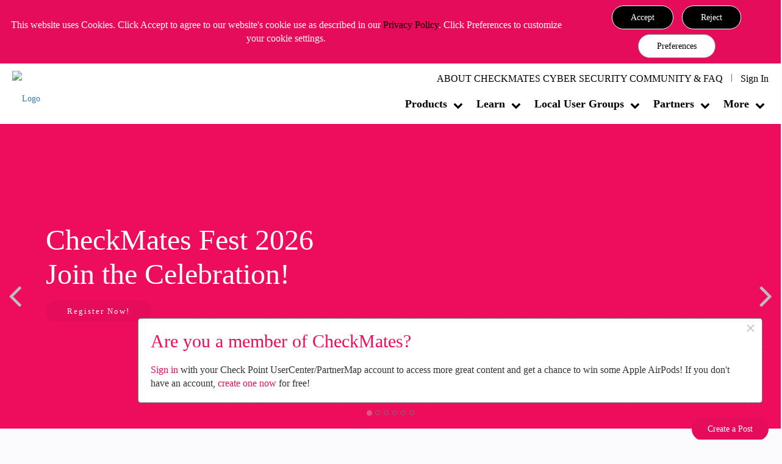

--- FILE ---
content_type: text/html;charset=UTF-8
request_url: https://community.checkpoint.com/t5/Security-Gateways/Initialize-SIC-from-Gateway/m-p/164778/highlight/true
body_size: 63147
content:
<!DOCTYPE html><html prefix="og: http://ogp.me/ns#" dir="ltr" lang="en" class="no-js">
	<head>
	
	<title>
	Solved: Re: Initialize SIC from Gateway - Check Point CheckMates
</title>
	
	
	  <link rel="icon" href="https://community.checkpoint.com/html/@D88BA0F540CAB04C4A3F3050EC1D3EAA/assets/cm-favicon.png"> 
  <!--[if IE]>
  <link rel="shortcut icon" href="https://community.checkpoint.com/html/assets/favicon.ico">
  <![endif]-->

<meta name="google-site-verification" content="rUZYr3uiDlJ6ZsmSNiY5PQWWejuC4KthoOEKUoD3KG0" />

<link rel="stylesheet" href="https://stackpath.bootstrapcdn.com/font-awesome/4.7.0/css/font-awesome.min.css" integrity="sha384-wvfXpqpZZVQGK6TAh5PVlGOfQNHSoD2xbE+QkPxCAFlNEevoEH3Sl0sibVcOQVnN" crossorigin="anonymous">

<script async src="https://www.googletagmanager.com/gtag/js?id=UG-Q9CMHVNVGV"></script>
<script>
  window.dataLayer = window.dataLayer || [];
  function gtag(){dataLayer.push(arguments);}
  gtag('js', new Date());

  gtag('config', 'G-Q9CMHVNVGV');
  gtag('config', 'G-48VXKGDGCV');
                               
</script>
    



	
	
	
	<meta content="Thank you guys for reply. Actually I don't need to rename gateway, it is enough to rename object in mgmt to be able track down logs based on origin." name="description"/><meta content="width=device-width, initial-scale=1.0" name="viewport"/><meta content="2022-12-13T17:51:43+01:00" itemprop="dateModified"/><meta content="text/html; charset=UTF-8" http-equiv="Content-Type"/><link href="https://community.checkpoint.com/t5/Security-Gateways/Initialize-SIC-from-Gateway/td-p/164622" rel="canonical"/>
	<meta content="https://community.checkpoint.com/html/assets/Bubbles_White_Brandberry_BlackBG.png" property="og:image"/><meta content="https://community.checkpoint.com/t5/user/viewprofilepage/user-id/58088" property="article:author"/><meta content="Check Point CheckMates" property="og:site_name"/><meta content="article" property="og:type"/><meta content="https://community.checkpoint.com/t5/Security-Gateways/Initialize-SIC-from-Gateway/td-p/164622" property="og:url"/><meta content="Security Gateways" property="article:section"/><meta content="Thank you guys for reply. Actually I don't need to rename gateway, it is enough to rename object in mgmt to be able track down logs based on origin. I can live with uncleared data on device when moving between customers  (I hope renaming object will not trigger log entries edit)   Back to my initial..." property="og:description"/><meta content="2022-12-12T07:42:15.760Z" property="article:published_time"/><meta content="2022-12-13T17:51:43+01:00" property="article:modified_time"/><meta content="Re: Initialize SIC from Gateway" property="og:title"/>
	
	
		<link class="lia-link-navigation hidden live-links" title="topic Re: Initialize SIC from Gateway in Security Gateways" type="application/rss+xml" rel="alternate" id="link" href="/fyrhh23835/rss/message?board.id=appliances-and-gaia&amp;message.id=29526"></link>
	

	
	
	    
            	<link href="/skins/2039397/1bf4502bac19e7b811e9a091a42a0502/checkpoint.css" rel="stylesheet" type="text/css"/>
            
	

	
	
	
	
	



<script type="text/javascript" src="/t5/scripts/A81C646A6C82440C7F8530E686C629CA/lia-scripts-head-min.js"></script><script language="javascript" type="text/javascript">
<!--
window.FileAPI = { jsPath: '/html/assets/js/vendor/ng-file-upload-shim/' };
LITHIUM.PrefetchData = {"Components":{},"commonResults":{}};
LITHIUM.DEBUG = false;
LITHIUM.CommunityJsonObject = {
  "Validation" : {
    "image.description" : {
      "min" : 0,
      "max" : 1000,
      "isoneof" : [ ],
      "type" : "string"
    },
    "tkb.toc_maximum_heading_level" : {
      "min" : 1,
      "max" : 6,
      "isoneof" : [ ],
      "type" : "integer"
    },
    "tkb.toc_heading_list_style" : {
      "min" : 0,
      "max" : 50,
      "isoneof" : [
        "disc",
        "circle",
        "square",
        "none"
      ],
      "type" : "string"
    },
    "blog.toc_maximum_heading_level" : {
      "min" : 1,
      "max" : 6,
      "isoneof" : [ ],
      "type" : "integer"
    },
    "tkb.toc_heading_indent" : {
      "min" : 5,
      "max" : 50,
      "isoneof" : [ ],
      "type" : "integer"
    },
    "blog.toc_heading_indent" : {
      "min" : 5,
      "max" : 50,
      "isoneof" : [ ],
      "type" : "integer"
    },
    "blog.toc_heading_list_style" : {
      "min" : 0,
      "max" : 50,
      "isoneof" : [
        "disc",
        "circle",
        "square",
        "none"
      ],
      "type" : "string"
    }
  },
  "User" : {
    "settings" : {
      "imageupload.legal_file_extensions" : "*.jpg;*.JPG;*.jpeg;*.JPEG;*.gif;*.GIF;*.png;*.PNG",
      "config.enable_avatar" : true,
      "integratedprofile.show_klout_score" : true,
      "layout.sort_view_by_last_post_date" : true,
      "layout.friendly_dates_enabled" : true,
      "profileplus.allow.anonymous.scorebox" : false,
      "tkb.message_sort_default" : "topicPublishDate",
      "layout.format_pattern_date" : "yyyy-MM-dd",
      "config.require_search_before_post" : "off",
      "isUserLinked" : false,
      "integratedprofile.cta_add_topics_dismissal_timestamp" : -1,
      "layout.message_body_image_max_size" : 1280,
      "profileplus.everyone" : false,
      "integratedprofile.cta_connect_wide_dismissal_timestamp" : -1,
      "blog.toc_maximum_heading_level" : "",
      "integratedprofile.hide_social_networks" : false,
      "blog.toc_heading_indent" : "",
      "contest.entries_per_page_num" : 20,
      "layout.messages_per_page_linear" : 12,
      "integratedprofile.cta_manage_topics_dismissal_timestamp" : -1,
      "profile.shared_profile_test_group" : false,
      "integratedprofile.cta_personalized_feed_dismissal_timestamp" : -1,
      "integratedprofile.curated_feed_size" : 10,
      "contest.one_kudo_per_contest" : false,
      "integratedprofile.enable_social_networks" : false,
      "integratedprofile.my_interests_dismissal_timestamp" : -1,
      "profile.language" : "en",
      "layout.friendly_dates_max_age_days" : 31,
      "layout.threading_order" : "thread_descending",
      "blog.toc_heading_list_style" : "disc",
      "useRecService" : false,
      "layout.module_welcome" : "",
      "imageupload.max_uploaded_images_per_upload" : 100,
      "imageupload.max_uploaded_images_per_user" : 10000,
      "integratedprofile.connect_mode" : "",
      "tkb.toc_maximum_heading_level" : "",
      "tkb.toc_heading_list_style" : "disc",
      "sharedprofile.show_hovercard_score" : true,
      "config.search_before_post_scope" : "community",
      "tkb.toc_heading_indent" : "",
      "p13n.cta.recommendations_feed_dismissal_timestamp" : -1,
      "imageupload.max_file_size" : 10024,
      "layout.show_batch_checkboxes" : false,
      "integratedprofile.cta_connect_slim_dismissal_timestamp" : -1
    },
    "isAnonymous" : true,
    "policies" : {
      "image-upload.process-and-remove-exif-metadata" : true
    },
    "registered" : false,
    "emailRef" : "",
    "id" : -1,
    "login" : "DeletedUser"
  },
  "Server" : {
    "communityPrefix" : "/fyrhh23835",
    "nodeChangeTimeStamp" : 1768374645946,
    "tapestryPrefix" : "/t5",
    "deviceMode" : "DESKTOP",
    "responsiveDeviceMode" : "DESKTOP",
    "membershipChangeTimeStamp" : "0",
    "version" : "25.12",
    "branch" : "25.12-release",
    "showTextKeys" : false
  },
  "Config" : {
    "phase" : "prod",
    "integratedprofile.cta.reprompt.delay" : 30,
    "profileplus.tracking" : {
      "profileplus.tracking.enable" : false,
      "profileplus.tracking.click.enable" : false,
      "profileplus.tracking.impression.enable" : false
    },
    "app.revision" : "2512231126-s6f44f032fc-b18",
    "navigation.manager.community.structure.limit" : "1000"
  },
  "Activity" : {
    "Results" : [ ]
  },
  "NodeContainer" : {
    "viewHref" : "https://community.checkpoint.com/t5/Network-SASE/ct-p/quantum",
    "description" : "<p>Cyber threats are becoming more sophisticated and harder to detect. <a href=\"https://www.checkpoint.com/quantum/\" target=\"_blank\">Check Point Quantum Network Security<\/a> provides ultra-scalable protection against Gen V cyber attacks on your network, cloud, data center, IoT and remote users.<\/p>\r\n<p>Check Point Quantum Next Generation Firewall Security Gateways™ combine SandBlast threat prevention, hyper-scale networking, a unified management platform, remote access VPN and IOT security to protect you against the most sophisticated cyber attacks.<\/p>",
    "id" : "quantum",
    "shortTitle" : "Network & SASE",
    "title" : "Network & SASE",
    "nodeType" : "category"
  },
  "Page" : {
    "skins" : [
      "checkpoint",
      "theme_support",
      "theme_base",
      "responsive_peak"
    ],
    "authUrls" : {
      "loginUrl" : "/plugins/common/feature/oidcss/sso_login_redirect/providerid/default?RelayState=https%3A%2F%2Fcommunity.checkpoint.com%2Ft5%2FSecurity-Gateways%2FInitialize-SIC-from-Gateway%2Fm-p%2F164778%2Fhighlight%2Ftrue",
      "loginUrlNotRegistered" : "/plugins/common/feature/oidcss/sso_login_redirect/providerid/default?redirectreason=notregistered&RelayState=https%3A%2F%2Fcommunity.checkpoint.com%2Ft5%2FSecurity-Gateways%2FInitialize-SIC-from-Gateway%2Fm-p%2F164778%2Fhighlight%2Ftrue",
      "loginUrlNotRegisteredDestTpl" : "/plugins/common/feature/oidcss/sso_login_redirect/providerid/default?redirectreason=notregistered&RelayState=%7B%7BdestUrl%7D%7D"
    },
    "name" : "ForumTopicPage",
    "rtl" : false,
    "object" : {
      "viewHref" : "/t5/Security-Gateways/Initialize-SIC-from-Gateway/td-p/164622",
      "subject" : "Initialize SIC from Gateway",
      "id" : 164622,
      "page" : "ForumTopicPage",
      "type" : "Thread"
    }
  },
  "WebTracking" : {
    "Activities" : { },
    "path" : "Community:CheckMates/Category:Products/Category:Network & SASE/Board:Security Gateways/Message:Re: Initialize SIC from Gateway"
  },
  "Feedback" : {
    "targeted" : { }
  },
  "Seo" : {
    "markerEscaping" : {
      "pathElement" : {
        "prefix" : "@",
        "match" : "^[0-9][0-9]$"
      },
      "enabled" : false
    }
  },
  "TopLevelNode" : {
    "viewHref" : "https://community.checkpoint.com/",
    "description" : "CheckMates is the Cyber Security Community that brings Check Point users, experts, and R&D together for freewheeling discussions about Check Point products and architecture including Infinity, SandBlast, CloudGuard, R80.x and more!",
    "id" : "fyrhh23835",
    "shortTitle" : "CheckMates",
    "title" : "Check Point CheckMates",
    "nodeType" : "Community"
  },
  "Community" : {
    "viewHref" : "https://community.checkpoint.com/",
    "integratedprofile.lang_code" : "en",
    "integratedprofile.country_code" : "US",
    "id" : "fyrhh23835",
    "shortTitle" : "CheckMates",
    "title" : "Check Point CheckMates"
  },
  "CoreNode" : {
    "conversationStyle" : "forum",
    "viewHref" : "https://community.checkpoint.com/t5/Security-Gateways/bd-p/appliances-and-gaia",
    "settings" : { },
    "description" : "<p>Have questions about <a href=\"https://www.checkpoint.com/products/security-gateway-appliances/\" target=\"_blank\">Security Gateway Appliances<\/a>, Gaia OS, CoreXL, SecureXL, ClusterXL, VSX, and <a href=\"https://www.checkpoint.com/cyber-hub/network-security/what-is-next-generation-firewall-ngfw/\" target=\"_blank\">Next Generation Firewall<\/a> features? This is where to ask them! This also includes legacy operating systems like SecurePlatform, IPSO, or XOS.<\/p>\r\n<p>For <a href=\"https://www.checkpoint.com/products/small-business-security/\" target=\"_blank\">Small Business Security<\/a> appliances (600/700/1200R/1400/1500/1600/1800), see the <a href=\"/t5/SMB-Appliances-and-SMP/bd-p/smb-smb\">SMB Appliances and SMP<\/a> space.<\/p>",
    "id" : "appliances-and-gaia",
    "shortTitle" : "Security Gateways",
    "title" : "Security Gateways",
    "nodeType" : "Board",
    "ancestors" : [
      {
        "viewHref" : "https://community.checkpoint.com/t5/Network-SASE/ct-p/quantum",
        "description" : "<p>Cyber threats are becoming more sophisticated and harder to detect. <a href=\"https://www.checkpoint.com/quantum/\" target=\"_blank\">Check Point Quantum Network Security<\/a> provides ultra-scalable protection against Gen V cyber attacks on your network, cloud, data center, IoT and remote users.<\/p>\r\n<p>Check Point Quantum Next Generation Firewall Security Gateways™ combine SandBlast threat prevention, hyper-scale networking, a unified management platform, remote access VPN and IOT security to protect you against the most sophisticated cyber attacks.<\/p>",
        "id" : "quantum",
        "shortTitle" : "Network & SASE",
        "title" : "Network & SASE",
        "nodeType" : "category"
      },
      {
        "viewHref" : "https://community.checkpoint.com/t5/Products/ct-p/products",
        "description" : "<p>Have a question about Check Point's Products and services to assist you in providing <a href=\"https://www.checkpoint.com/cyber-hub/network-security/what-is-zero-trust-network-access-ztna/\">Zero Trust Network Access<\/a>? You'll find answers in one of our many subspaces. See: <a href=\"/t5/General-Topics/All-Products-and-Where-To-Post-About-Them/m-p/41072/thread-id/9768\">All Products and Where to Post About Them<\/a>.<\/p>",
        "id" : "products",
        "shortTitle" : "Products",
        "title" : "Products",
        "nodeType" : "category"
      },
      {
        "viewHref" : "https://community.checkpoint.com/",
        "description" : "CheckMates is the Cyber Security Community that brings Check Point users, experts, and R&D together for freewheeling discussions about Check Point products and architecture including Infinity, SandBlast, CloudGuard, R80.x and more!",
        "id" : "fyrhh23835",
        "shortTitle" : "CheckMates",
        "title" : "Check Point CheckMates",
        "nodeType" : "Community"
      }
    ]
  }
};
LITHIUM.Components.RENDER_URL = "/t5/util/componentrenderpage/component-id/#{component-id}?render_behavior=raw";
LITHIUM.Components.ORIGINAL_PAGE_NAME = 'forums/v5/ForumTopicPage';
LITHIUM.Components.ORIGINAL_PAGE_ID = 'ForumTopicPage';
LITHIUM.Components.ORIGINAL_PAGE_CONTEXT = '[base64].';
LITHIUM.Css = {
  "BASE_DEFERRED_IMAGE" : "lia-deferred-image",
  "BASE_BUTTON" : "lia-button",
  "BASE_SPOILER_CONTAINER" : "lia-spoiler-container",
  "BASE_TABS_INACTIVE" : "lia-tabs-inactive",
  "BASE_TABS_ACTIVE" : "lia-tabs-active",
  "BASE_AJAX_REMOVE_HIGHLIGHT" : "lia-ajax-remove-highlight",
  "BASE_FEEDBACK_SCROLL_TO" : "lia-feedback-scroll-to",
  "BASE_FORM_FIELD_VALIDATING" : "lia-form-field-validating",
  "BASE_FORM_ERROR_TEXT" : "lia-form-error-text",
  "BASE_FEEDBACK_INLINE_ALERT" : "lia-panel-feedback-inline-alert",
  "BASE_BUTTON_OVERLAY" : "lia-button-overlay",
  "BASE_TABS_STANDARD" : "lia-tabs-standard",
  "BASE_AJAX_INDETERMINATE_LOADER_BAR" : "lia-ajax-indeterminate-loader-bar",
  "BASE_AJAX_SUCCESS_HIGHLIGHT" : "lia-ajax-success-highlight",
  "BASE_CONTENT" : "lia-content",
  "BASE_JS_HIDDEN" : "lia-js-hidden",
  "BASE_AJAX_LOADER_CONTENT_OVERLAY" : "lia-ajax-loader-content-overlay",
  "BASE_FORM_FIELD_SUCCESS" : "lia-form-field-success",
  "BASE_FORM_WARNING_TEXT" : "lia-form-warning-text",
  "BASE_FORM_FIELDSET_CONTENT_WRAPPER" : "lia-form-fieldset-content-wrapper",
  "BASE_AJAX_LOADER_OVERLAY_TYPE" : "lia-ajax-overlay-loader",
  "BASE_FORM_FIELD_ERROR" : "lia-form-field-error",
  "BASE_SPOILER_CONTENT" : "lia-spoiler-content",
  "BASE_FORM_SUBMITTING" : "lia-form-submitting",
  "BASE_EFFECT_HIGHLIGHT_START" : "lia-effect-highlight-start",
  "BASE_FORM_FIELD_ERROR_NO_FOCUS" : "lia-form-field-error-no-focus",
  "BASE_EFFECT_HIGHLIGHT_END" : "lia-effect-highlight-end",
  "BASE_SPOILER_LINK" : "lia-spoiler-link",
  "BASE_DISABLED" : "lia-link-disabled",
  "FACEBOOK_LOGOUT" : "lia-component-users-action-logout",
  "FACEBOOK_SWITCH_USER" : "lia-component-admin-action-switch-user",
  "BASE_FORM_FIELD_WARNING" : "lia-form-field-warning",
  "BASE_AJAX_LOADER_FEEDBACK" : "lia-ajax-loader-feedback",
  "BASE_AJAX_LOADER_OVERLAY" : "lia-ajax-loader-overlay",
  "BASE_LAZY_LOAD" : "lia-lazy-load"
};
(function() { if (!window.LITHIUM_SPOILER_CRITICAL_LOADED) { window.LITHIUM_SPOILER_CRITICAL_LOADED = true; window.LITHIUM_SPOILER_CRITICAL_HANDLER = function(e) { if (!window.LITHIUM_SPOILER_CRITICAL_LOADED) return; if (e.target.classList.contains('lia-spoiler-link')) { var container = e.target.closest('.lia-spoiler-container'); if (container) { var content = container.querySelector('.lia-spoiler-content'); if (content) { if (e.target.classList.contains('open')) { content.style.display = 'none'; e.target.classList.remove('open'); } else { content.style.display = 'block'; e.target.classList.add('open'); } } e.preventDefault(); return false; } } }; document.addEventListener('click', window.LITHIUM_SPOILER_CRITICAL_HANDLER, true); } })();
LITHIUM.noConflict = true;
LITHIUM.useCheckOnline = false;
LITHIUM.RenderedScripts = [
  "PolyfillsAll.js",
  "Video.js",
  "GiveRatingForm.js",
  "Namespace.js",
  "jquery.ui.core.js",
  "ActiveCast3.js",
  "jquery.json-2.6.0.js",
  "jquery.autocomplete.js",
  "jquery.js",
  "Link.js",
  "json2.js",
  "jquery.ajax-cache-response-1.0.js",
  "NoConflict.js",
  "jquery.effects.slide.js",
  "jquery.ui.resizable.js",
  "jquery.position-toggle-1.0.js",
  "CookieBannerAlert.js",
  "SearchForm.js",
  "jquery.ui.mouse.js",
  "jquery.css-data-1.0.js",
  "DropDownMenuVisibilityHandler.js",
  "Globals.js",
  "jquery.ui.widget.js",
  "Events.js",
  "AjaxSupport.js",
  "Dialog.js",
  "PartialRenderProxy.js",
  "UserNavigation2.js",
  "SearchAutoCompleteToggle.js",
  "InlineMessageReplyContainer.js",
  "jquery.iframe-transport.js",
  "Placeholder.js",
  "MessageViewDisplay.js",
  "Sandbox.js",
  "Forms.js",
  "ElementQueries.js",
  "SpoilerToggle.js",
  "DeferredImages.js",
  "UserListActual.js",
  "jquery.function-utils-1.0.js",
  "jquery.fileupload.js",
  "prism.js",
  "DataHandler.js",
  "ElementMethods.js",
  "Loader.js",
  "Components.js",
  "InlineMessageReplyEditor.js",
  "OoyalaPlayer.js",
  "jquery.scrollTo.js",
  "ResizeSensor.js",
  "InformationBox.js",
  "Throttle.js",
  "jquery.ui.position.js",
  "AutoComplete.js",
  "jquery.delayToggle-1.0.js",
  "jquery.blockui.js",
  "HelpIcon.js",
  "Cache.js",
  "jquery.appear-1.1.1.js",
  "jquery.hoverIntent-r6.js",
  "jquery.ui.dialog.js",
  "jquery.ui.stars.js",
  "jquery.placeholder-2.0.7.js",
  "StarRating.js",
  "jquery.clone-position-1.0.js",
  "Tooltip.js",
  "jquery.tools.tooltip-1.2.6.js",
  "InlineMessageEditor.js",
  "AjaxFeedback.js",
  "jquery.tmpl-1.1.1.js",
  "Text.js",
  "Auth.js",
  "jquery.ui.draggable.js",
  "jquery.effects.core.js",
  "Lithium.js",
  "DropDownMenu.js",
  "LazyLoadComponent.js",
  "InputEditForm.js",
  "EarlyEventCapture.js",
  "jquery.lithium-selector-extensions.js",
  "jquery.iframe-shim-1.0.js",
  "ForceLithiumJQuery.js",
  "MessageBodyDisplay.js",
  "jquery.viewport-1.0.js",
  "LiModernizr.js"
];// -->
</script><script type="text/javascript" src="/t5/scripts/D60EB96AE5FF670ED274F16ABB044ABD/lia-scripts-head-min.js"></script></head>
	<body class="lia-board lia-user-status-anonymous ForumTopicPage lia-body" id="lia-body">
	
	
	<div id="2BA-171-8" class="ServiceNodeInfoHeader">
</div>
	
	
	
	

	<div class="lia-page">
		<center>
			
				<meta name="google-site-verification" content="rUZYr3uiDlJ6ZsmSNiY5PQWWejuC4KthoOEKUoD3KG0" />
<div class="photocard">
    <img src="/t5/image/serverpage/avatar-name/CheckMates_470X130/avatar-theme/candy/avatar-collection/CheckMates/avatar-display-size/unspecified/version/2?xdesc=1.0" style="margin-top:10px;margin-left:20px;"> 
</div>
<!-- Google Tag Manager (noscript) -->
<noscript><iframe src="https://www.googletagmanager.com/ns.html?id=GTM-5JCRGP"
height="0" width="0" style="display:none;visibility:hidden"></iframe></noscript>
<!-- End Google Tag Manager (noscript) -->


					
	
	<div class="MinimumWidthContainer">
		<div class="min-width-wrapper">
			<div class="min-width">		
				
						<div class="lia-content">
                            
							
							<div class="lia-cookie-banner-alert lia-component-gdprcookiebanner-widget-cookie-banner-alert">
    <div class="lia-cookie-banner-alert-text-v2">
		<div class="lia-cookie-banner-alert-text-content">
			This website uses Cookies. Click Accept to agree to our website's cookie use as described in our <a target="_blank" href="https://www.checkpoint.com/privacy/"> Privacy Policy</a>. Click Preferences to customize your cookie settings.
		</div>
		<div class="lia-cookie-banner-alert-actions">
			<div class="lia-cookie-banner-alert-accept">
				<span class="lia-button-wrapper lia-button-wrapper-primary"><a class="lia-button lia-button-primary lia-cookie-banner-alert-accept lia-link-ticket-post-action" role="button" data-lia-action-token="k4zD-KPyQ1K2s1_YcnCwJM5jDnjgXyslIEtbVQAkpl4." rel="nofollow" id="link_0" href="https://community.checkpoint.com/t5/forums/v5/forumtopicpage.cookiebanneralertv2.link:acceptcookieevent?t:ac=board-id/appliances-and-gaia/message-id/29526/highlight/true&amp;t:cp=gdprcookiebanner/contributions/cookiebannercontributionpage"><span>Accept</span></a></span>
			</div>
			<div class="lia-cookie-banner-alert-reject">
				<span class="lia-button-wrapper lia-button-wrapper-primary"><a class="lia-button lia-button-primary lia-cookie-banner-alert-reject lia-link-ticket-post-action" role="button" data-lia-action-token="OIAzBLYcx86iI3ZzGtC2zjOq9AdRF97pt-4F-PHfkEY." rel="nofollow" id="link_1" href="https://community.checkpoint.com/t5/forums/v5/forumtopicpage.cookiebanneralertv2.link_0:rejectcookieevent?t:ac=board-id/appliances-and-gaia/message-id/29526/highlight/true&amp;t:cp=gdprcookiebanner/contributions/cookiebannercontributionpage"><span>Reject</span></a></span>
			</div>
			<div class="lia-cookie-banner-alert-preferences">
				<span class="lia-button-wrapper lia-button-wrapper-secondary"><a class="lia-button lia-button-secondary lia-cookie-banner-alert-preferences lia-panel-dialog-trigger lia-panel-dialog-trigger-event-click lia-js-data-dialogKey-1472605617" id="link_2" href="#">Preferences</a></span>
			</div>
		</div>
	</div>
</div>
							
		
	<div class="lia-quilt lia-quilt-forum-topic-page lia-quilt-layout-two-column-main-side-wide-main lia-top-quilt lia-forum-topic-page-gte-5">
	<div class="lia-quilt-row lia-quilt-row-header">
		<div class="lia-quilt-column lia-quilt-column-24 lia-quilt-column-single lia-quilt-column-common-header">
			<div class="lia-quilt-column-alley lia-quilt-column-alley-single">
	
		
			<div class="lia-quilt lia-quilt-header lia-quilt-layout-header lia-component-quilt-header">
	<div class="lia-quilt-row lia-quilt-row-main-header">
		<div class="lia-quilt-column lia-quilt-column-20 lia-quilt-column-left lia-quilt-column-header-left">
			<div class="lia-quilt-column-alley lia-quilt-column-alley-left">
	
		
			<!-- currentBoard = appliances-and-gaia -->
<!-- parentCategory = products -->


<script src="https://ajax.googleapis.com/ajax/libs/jquery/3.3.1/jquery.min.js"></script>











<link rel="stylesheet" href="https://maxcdn.bootstrapcdn.com/bootstrap/3.3.7/css/bootstrap.min.css" integrity="sha384-BVYiiSIFeK1dGmJRAkycuHAHRg32OmUcww7on3RYdg4Va+PmSTsz/K68vbdEjh4u" crossorigin="anonymous">

<div class="main-menu-header custom-container">
    <div class="header-background"></div>
  <div class="row">
    <div class="col-md-4 col-12">

        <a href="/" class="site-logo"><img src="https://community.checkpoint.com/html/@C3B2F8323DF06C9E905B582C1E2D10CB/assets/checkmates-logo.png" alt="Logo"></a>
        <a href="/" class="mobile-logo"><img src="https://community.checkpoint.com/html/@67BCE9C7E5C16A5E842F313A4FFC5749/assets/cm-logo-mobile.png" alt="Logo"></a>
      <div class="pie">
           <span class="icon-bar first"></span>
           <span class="icon-bar second"></span>
           <span class="icon-bar third"></span>
      </div>  
    </div>
    <div class="col-md-8 col-12">
      <div class="top-nav-menu">
         <a href="/t5/help/faqpage">ABOUT CHECKMATES CYBER SECURITY COMMUNITY & FAQ</a>
         <span class="devider"></span>
       <span class="devider devider-logged-in"></span>
<a class="lia-link-navigation login-link lia-authentication-link lia-component-users-action-login" rel="nofollow" id="loginPageV2_a568e8f892a49b" href="/plugins/common/feature/oidcss/sso_login_redirect/providerid/default?RelayState=https%3A%2F%2Fcommunity.checkpoint.com%2Ft5%2FSecurity-Gateways%2FInitialize-SIC-from-Gateway%2Fm-p%2F164778%2Fhighlight%2Ftrue">Sign In</a><div class="lia-component-users-widget-menu">
	
    
        <div class="lia-user-navigation-sign-in lia-component-users-action-login-with-avatar">
		<div class="user-navigation-user-profile">
			<a class="lia-link-navigation login-link lia-authentication-link" rel="nofollow" id="link_1_a568e8f89966ff" href="/plugins/common/feature/oidcss/sso_login_redirect/providerid/default?RelayState=https%3A%2F%2Fcommunity.checkpoint.com%2Ft5%2FSecurity-Gateways%2FInitialize-SIC-from-Gateway%2Fm-p%2F164778%2Fhighlight%2Ftrue">
				Sign In
			</a>
		</div>
		<div class="UserAvatar lia-user-avatar">
			<a class="lia-link-navigation login-link lia-authentication-link" rel="nofollow" id="link_2_a568e8f89966ff" href="/plugins/common/feature/oidcss/sso_login_redirect/providerid/default?RelayState=https%3A%2F%2Fcommunity.checkpoint.com%2Ft5%2FSecurity-Gateways%2FInitialize-SIC-from-Gateway%2Fm-p%2F164778%2Fhighlight%2Ftrue">
				<div class="lia-anonymous-profile-icon"></div>
			</a>
		</div>
	</div>
    
	
</div>       </div>
       <div class="lia-quilt-row lia-quilt-row-main-header">
         <div class="lia-quilt-column lia-quilt-column-20 lia-quilt-column-left lia-quilt-column-header-left">
          <div class="lia-quilt-column-alley lia-quilt-column-alley-left">
      <div class="horizontal-nav">
        <ul class="custom-sub-nav">
          <li class="has-children"><a href="#">Products</a>
            <ul class="header-sub-nav-new menu-type-2">
                  <div class="column-6">
                      <a href="/t5/Quantum/ct-p/quantum" class="main">Network & SASE</a>
                          <a href="/t5/IoT-Protect/bd-p/scada">IoT Protect</a>
                          <a href="/t5/Maestro/bd-p/maestro">Maestro</a>
                          <a href="/t5/Management/bd-p/general-management">Management</a>
                          <a href="/t5/OpenTelemetry-Skyline/bd-p/Skyline">OpenTelemetry/Skyline</a>
                          <a href="/t5/Remote-Access-VPN/bd-p/remote-access">Remote Access VPN</a>
                          <a href="/t5/SASE/bd-p/sase">SASE</a>
                          <a href="/t5/SD-WAN/bd-p/SD-WAN">SD-WAN</a>
                          <a href="/t5/Security-Gateways/bd-p/appliances-and-gaia">Security Gateways</a>
                          <a href="/t5/SmartMove/bd-p/smartmove">SmartMove</a>
                          <a href="/t5/Smart-1-Cloud/bd-p/Smart-1_Cloud">Smart-1 Cloud</a>
                          <a href="/t5/SMB-Gateways-Spark/bd-p/smb-smp">SMB Gateways (Spark)</a>
                          <a href="/t5/Threat-Prevention/bd-p/ips-av-ab">Threat Prevention</a>
                  </div>
                    <div class="column-6">
                      <a href="/t5/CloudMates-Products/ct-p/CloudMatesProducts" class="main">Cloud</a>
                          <a href="/t5/Cloud-Network-Security/gh-p/CloudNetworkSecurity">Cloud Network Security</a>
                          <a href="/t5/CloudMates-General/bd-p/cloudmates-general">CloudMates General</a>
                          <a href="/t5/CloudGuard-WAF/bd-p/ApplicationSecurityForum">CloudGuard - WAF</a>
                          <a href="/t5/Talking-Cloud-Podcast/bg-p/talking-cloud-podcast">Talking Cloud Podcast</a>
                          <a href="/t5/Weekly-Reports/bd-p/WeeklyReports">Weekly Reports</a>
                    </div>
                    <div class="column-6">
                      <a href="/t5/Harmony/ct-p/harmony" class="main">Workspace</a>
                        <a href="/t5/Browse/bd-p/HarmonyBrowse">Browse</a>
                        <a href="/t5/Email-and-Collaboration/bd-p/cloudguard-saas">Email and Collaboration</a>
                        <a href="/t5/Endpoint/bd-p/endpoint-general">Endpoint</a>
                        <a href="/t5/Mobile/bd-p/sandblast-mobile">Mobile</a>
                        <a href="/t5/SaaS/bd-p/SaaS">SaaS</a>
                    </div>
                    <div class="column-6">
                      <a href="/t5/Infinity-Core-Services/ct-p/infinity" class="main">Security Operations</a>
                        <a href="/t5/Events/bd-p/horizon-events">Events</a>
                        <a href="/t5/External-Risk-Management/bd-p/erm">External Risk Management</a>
                        <a href="/t5/Incident-Response/bg-p/ir">Incident Response</a>
                        <a href="/t5/Infinity-AI/bd-p/infinity-ai">Infinity AI</a>
                        <a href="/t5/Infinity-Portal/bd-p/Infinity-Portal">Infinity Portal</a>
                        <a href="/t5/NDR/bd-p/sandblast-now">NDR</a>
                        <a href="/t5/Playblocks/bd-p/playblocks">Playblocks</a>
                        <a href="/t5/SOC/bd-p/infinity-soc">SOC</a>
                        <a href="/t5/XDR-XPR/bd-p/infinity-xdr">XDR/XPR</a>
                        <a href="/t5/Threat-Exposure-Management/bd-p/veriti">Threat Exposure Management</a>
                    </div>
                    <div class="column-6">
                      <a href="/t5/AI/ct-p/AI" class="main">AI Security</a>
                         <a href="/t5/AI-Agents/bd-p/ai-agents">AI Agents</a>
                         <a href="/t5/GenAI-Security/bd-p/GenAISecurity">GenAI Security</a>
                         <a href="/t5/AI-Events/ct-p/ai-events">AI Events</a>
                         <a href="/t5/AI-Risk-Matrix/ct-p/ai-risk-mapping">AI Risk Matrix</a>
                         <a href="/t5/AI-Security-Masters-Series/ct-p/ai-security-masters">AI Security Masters Series</a>
                         <a href="/t5/General-AI-Discussion/bd-p/general-ai-discussion">General AI Discussion</a>
                         <a href="/t5/Infinity-AI-Copilot/bd-p/AICopilotForum">Infinity AI Copilot</a>
                    </div>
                    <div class="column-6">
                      <a href="/t5/Developers/ct-p/Developers" class="main">Developers & More</a>
                         <a href="/t5/Ansible/bd-p/ansible">Ansible</a>
                         <a href="/t5/API-CLI-Discussion/bd-p/codehub">API / CLI Discussion</a>
                         <a href="/t5/DevSecOps/bd-p/DevSecOps">DevSecOps</a>
                      <a href="/t5/Check-Point-Trivia/bg-p/trivia">Check Point Trivia</a>
                      <a href="/t5/CheckMates-Toolbox/ct-p/CheckMatesToolbox">CheckMates Toolbox</a>
                      <a href="/t5/General-Topics/bd-p/general-topics">General Topics</a>
                      <a href="/t5/Product-Announcements/bg-p/products-blog">Product Announcements</a>
                      <a href="/t5/Threat-Prevention-Blog/bg-p/threat-prevention-research">Threat Prevention Blog</a>
                    </div>
              <div style="clear:both;"></div>
            </ul>
          </li>
          <li class="has-children"><a href="#">Learn</a>
            <ul class="header-sub-nav-new menu-type-3">
                    <li class="depth2">
                      <a href="/t5/CheckFlix/ct-p/checkflix" class="nav-board">CheckFlix</a>
                    </li>
                      <li class="depth2">
                        <a href="/t5/CheckMates-Go-Cyber-Security/bg-p/checkmates-go" class="nav-board">CheckMates Go Cyber Security Podcast</a>
                      </li>
                      <li class="depth2">
                        <a href="/t5/Check-Point-for-Beginners/bg-p/check-point-for-beginners-2-0" class="nav-board">Check Point for Beginners</a>
                      </li>
                      <li class="depth2">
                        <a href="/t5/Check-Point-Trivia/bg-p/trivia" class="nav-board">Check Point Trivia</a>
                      </li>
                      <li class="depth2">
                        <a href="/t5/LGPD/bg-p/lgpd" class="nav-board">LGPD</a>
                      </li>
                      <li class="depth2">
                        <a href="/t5/ReelTalk/bg-p/reeltalk" class="nav-board">ReelTalk</a>
                      </li>
                      <li class="depth2">
                        <a href="/t5/Tip-Of-The-Week/bg-p/secureknowledge" class="nav-board">Tip Of The Week</a>
                      </li>
                      <li class="depth2">
                        <a href="/t5/Training-and-Certification/bd-p/training-and-certification" class="nav-board">Training and Certification</a>
                      </li>
                      <li class="depth2">
                        <a href="/t5/ATC-Trainers/cmp-p/grouphub%3Aatc-trainers" class="nav-board">ATC Trainers</a>
                      </li>
                      <li class="depth2">
                        <a href="/t5/CCSM/cmp-p/grouphub%3Accsm" class="nav-board">CCSM</a>
                      </li>
                      <li class="depth2">
                        <a href="/t5/CheckMates-Labs/ct-p/checkmates-labs" class="nav-board">CheckMates Labs</a>
                      </li>
                      <li class="depth2">
                        <a href="/t5/TechTalks-and-AI-Events/ct-p/techtalks" class="nav-board">TechTalks and AI Events</a>
                      </li>
                      <li class="depth2">
                        <a href="/t5/CCSM-Elite/cmp-p/grouphub%3Accsm-elite" class="nav-board">CCSM Elite</a>
                      </li>
              </ul>
            </li>
            <li class="has-children"><a href="#">Local User Groups</a>
            <ul class="header-sub-nav-new menu-type-2 menu-type-1">
              <div class="column-6">
                <a href="/t5/Americas/ct-p/americas" class="main">Americas</a>
                        <a href="/t5/Brazil/cmp-p/grouphub%3Abrazil">Brazil</a>
                        <a href="/t5/Canada/cmp-p/grouphub%3Atoronto">Canada</a>
                        <a href="/t5/The-Caribbean/cmp-p/grouphub%3Acaribbean">The Caribbean</a>
                        <a href="/t5/Central-US/cmp-p/grouphub%3Aminnesota-dakotas">Central US</a>
                        <a href="/t5/Eastern-US/cmp-p/grouphub%3Anew-england">Eastern US</a>
                        <a href="/t5/Latin-America/cmp-p/grouphub%3Alatam">Latin America</a>
                        <a href="/t5/Mid-Atlantic-US/cmp-p/grouphub%3Athe-carolinas">Mid-Atlantic US</a>
                        <a href="/t5/Pacific-Northwest/cmp-p/grouphub%3APacificNorthwest">Pacific Northwest</a>
                        <a href="/t5/Southeast-US/cmp-p/grouphub%3Atennessee">Southeast US</a>
                        <a href="/t5/US-Federal/cmp-p/grouphub%3Aus-federal">US Federal</a>
                        <a href="/t5/Western-US/cmp-p/grouphub%3Asouthwest">Western US</a>
                        <a href="/t5/US-Utilities/cmp-p/grouphub%3Aus-utilities">US Utilities</a>
              </div>
              <div class="column-6">
                <a href="/t5/EMEA/ct-p/EMEA" class="main">EMEA</a>
                          <a href="/t5/Czech-Republic-and-Slovakia/cmp-p/grouphub%3Acz-sk">Czech Republic and Slovakia</a>
                          <a href="/t5/Denmark/cmp-p/grouphub%3Adenmark-west">Denmark</a>
                          <a href="/t5/Netherlands/cmp-p/grouphub%3Anederland">Netherlands</a>
                          <a href="/t5/Germany/cmp-p/grouphub%3Afrankfurt">Germany</a>
                          <a href="/t5/Sweden/cmp-p/grouphub%3Asweden">Sweden</a>
                          <a href="/t5/United-Kingdom-and-Ireland/cmp-p/grouphub%3Alondon">United Kingdom and Ireland</a>
                          <a href="/t5/France/cmp-p/grouphub%3Aparis">France</a>
                          <a href="/t5/Spain/cmp-p/grouphub%3Aspain">Spain</a>
                          <a href="/t5/Norway/cmp-p/grouphub%3Anorway">Norway</a>
              </div>
              <div class="column-6">
                <a href="" class="empty"> </a>
                          <a href="/t5/Ukraine/cmp-p/grouphub%3Akyiv">Ukraine</a>
                          <a href="/t5/Baltics-and-Finland/cmp-p/grouphub%3Abaltics-and-finland">Baltics and Finland</a>
                          <a href="/t5/Greece/cmp-p/grouphub%3Aathens">Greece</a>
                          <a href="/t5/Portugal/cmp-p/grouphub%3APortugal">Portugal</a>
                          <a href="/t5/Austria/cmp-p/grouphub%3AAustria">Austria</a>
                          <a href="/t5/Kazakhstan-and-CIS/cmp-p/grouphub%3AAlmaty">Kazakhstan and CIS</a>
                          <a href="/t5/Switzerland/cmp-p/grouphub%3AZurich">Switzerland</a>
                          <a href="/t5/Romania/cmp-p/grouphub%3Aromania">Romania</a>
                          <a href="/t5/Turkey/cmp-p/grouphub%3ATurkey">Turkey</a>
              </div>
              <div class="column-6">
                <a href="" class="empty"> </a>
                          <a href="/t5/Belarus/cmp-p/grouphub%3ABelarus">Belarus</a>
                          <a href="/t5/Belgium-Luxembourg/cmp-p/grouphub%3ABelgium">Belgium &amp; Luxembourg</a>
                          <a href="/t5/Russia/cmp-p/grouphub%3ARussia">Russia</a>
                          <a href="/t5/Poland/cmp-p/grouphub%3APoland">Poland</a>
                          <a href="/t5/Georgia/cmp-p/grouphub%3AGeorgia">Georgia</a>
                          <a href="/t5/DACH-Germany-Austria-and/cmp-p/grouphub%3ADACH">DACH - Germany, Austria and Switzerland</a>
                          <a href="/t5/Iberia/cmp-p/grouphub%3AIberia">Iberia</a>
                          <a href="/t5/Africa/cmp-p/grouphub%3AAfrica">Africa</a>
                          <a href="/t5/Adriatics-Region/cmp-p/grouphub%3AAdriatics">Adriatics Region</a>
              </div>
              <div class="column-6">
                <a href="" class="empty"> </a>
                          <a href="/t5/Eastern-Africa/cmp-p/grouphub%3AEasternAfrica">Eastern Africa</a>
                          <a href="/t5/Israel/cmp-p/grouphub%3AIsrael">Israel</a>
                          <a href="/t5/Nordics/cmp-p/grouphub%3ANordics">Nordics</a>
                          <a href="/t5/Middle-East-and-Africa/cmp-p/grouphub%3AMEA">Middle East and Africa</a>
                          <a href="/t5/Balkans/cmp-p/grouphub%3ABalkans">Balkans</a>
                          <a href="/t5/Italy/cmp-p/grouphub%3AItaly">Italy</a>
                          <a href="/t5/Bulgaria/cmp-p/grouphub%3ABulgaria">Bulgaria</a>
                          <a href="/t5/Cyprus/cmp-p/grouphub%3ACyprus">Cyprus</a>
              </div>
              <div class="column-6">
                <a href="/t5/APAC/ct-p/apac" class="main">APAC</a>
                        <a href="/t5/Korea/cmp-p/grouphub%3Akorea">Korea</a>
                        <a href="/t5/Mongolia/cmp-p/grouphub%3Amongolia">Mongolia</a>
                        <a href="/t5/Bangalore/cmp-p/grouphub%3Abangalore">Bangalore</a>
                        <a href="/t5/Greater-China/cmp-p/grouphub%3Agreater-china">Greater China</a>
                        <a href="/t5/Australia-New-Zealand/cmp-p/grouphub%3Asydney">Australia/New Zealand</a>
                        <a href="/t5/Philippines/cmp-p/grouphub%3Aphilippines">Philippines</a>
                        <a href="/t5/Japan/cmp-p/grouphub%3AJapan">Japan</a>
                        <a href="/t5/Singapore/cmp-p/grouphub%3ASingapore">Singapore</a>
                        <a href="/t5/India/cmp-p/grouphub%3AIndia">India</a>
                        <a href="/t5/Thailand/cmp-p/grouphub%3AThailand">Thailand</a>
                        <a href="/t5/Taiwan/cmp-p/grouphub%3ATaiwan">Taiwan</a>
                        <a href="/t5/Hong-Kong/cmp-p/grouphub%3AHongKong">Hong Kong</a>
                        <a href="/t5/Indonesia/cmp-p/grouphub%3AIndonesia">Indonesia</a>
                <a href="/t5/CheckMates-Events/eb-p/events" class="main">Upcoming Events</a>
              </div>
              </ul>
          </li>
                <li class="has-children"><a href="#">Partners</a>
            <ul class="header-sub-nav-new menu-type-3">
                      <li class="depth2">
                        <a href="/t5/Welcome-Partners/ct-p/welcome-partners">Welcome Partners!</a>
                      </li>
                  </ul>
                </li>

     <li class="has-children">
             <a href="#">More</a>
       <ul class="header-sub-nav-new menu-type-2 menu-type-4">
          <div class="column-6">
          <a href="/t5/Member-Exclusive-Content/bd-p/member-exclusives" class="main">Member Exclusives</a>
                <a href="https://community.checkpoint.com/t5/General-Topics/CPX-2025/m-p/242482#M40514">CPX 2025 Content</a>
                <a href="https://community.checkpoint.com/t5/General-Management-Topics/R80-x-Training-Videos/m-p/39737#M7875">R8x Training Videos</a>
                </div>

          <div class="column-6">
                <a href="/t5/Non-English-Discussions/ct-p/language" class="main">Non-English Discussions</a>
                <a href="https://community.checkpoint.com/t5/Espa%C3%B1ol/bd-p/spanish">Español</a>
                <a href="https://community.checkpoint.com/t5/Fran%C3%A7ais/bd-p/francais">Français</a>
                <a href="https://community.checkpoint.com/t5/Portugu%C3%AAs/bd-p/portuguese">Português</a>
                <a href="https://community.checkpoint.com/t5/Russian/bd-p/russian">Russian</a>
                <a href="https://community.checkpoint.com/t5/Chinese-%E4%B8%AD%E6%96%87/bd-p/taiwan">Chinese 中文</a>
                <a href="https://community.checkpoint.com/t5/Japanese-%E6%97%A5%E6%9C%AC%E8%AA%9E/bd-p/Japanese">Japanese 日本語</a>
          </div>
          <div class="column-6">
            <a href="#" class="main">Message Views</a>
                  <a href="/t5/forums/recentpostspage/post-type/message">Recent Messages</a>
                  <a href="/t5/forums/recentpostspage/post-type/thread">Recent Threads</a>
                  <a href="/t5/forums/unansweredtopicspage/node-id/community:1">Unanswered Threads</a>
                </div>
          <div class="column-6">
            <a href="/t5/Contests/ct-p/contests" class="main">Contests</a>
                  <a href="https://community.checkpoint.com/t5/How-To-Video-Contest/con-p/howto-video">How-To Video Contest</a>
                  <a href="https://community.checkpoint.com/t5/CheckMates-Everywhere-5th/con-p/everywhere-2022">CheckMates Everywhere 5th Birthday</a>
                  <a href="https://community.checkpoint.com/t5/Paradigm-Shifts-Adventures/con-p/adventures_unleashed">Paradigm Shifts: Adventures Unleashed​</a>
                  <a href="https://community.checkpoint.com/t5/Toolbox-Contest-2024/con-p/toolbox2024">Toolbox Contest 2024</a>
                </div>
                <div class="column-6">
            <a href="#" class="main">Blogs</a>
            <a href="/t5/Careers-at-Check-Point/bg-p/careers">Careers at Check Point</a>   
            <a href="/t5/The-CheckMates-Blog/bg-p/checkmates-blog">The CheckMates Blog</a>   
                  <a href="/t5/Threat-Intelligence-Reports/bg-p/threat-prevention-research">Threat Intelligence Reports</a>           
                  </div>
                  <div class="column-6">
                    <a href="/t5/Off-Topic/bd-p/off-topic" class="main">Off-Topic Discussions</a>
                  </div>
       </ul>
           </li>
    </div>
    
  
  
</div>
    </div>
  </div>
    </div>
  </div>
</div>


<div class="mobile-menu">
  <div id="mobile-menu" class="menu-mobile-menu-container">
    <ul class="custom-sub-nav">
      <li class="has-children"><a href="javascript:void(0);">Products</a>
        <ul class="header-sub-nav">
          <li class="has-children"><a href="/t5/Quantum/ct-p/quantum">Network & SASE</a>
            <ul class="header-sub-nav">
                <li class="depth2"><a href="/t5/IoT-Protect/bd-p/scada" class="nav-board">IoT Protect</a></li>
                <li class="depth2"><a href="/t5/Maestro/bd-p/maestro" class="nav-board">Maestro</a></li>
                <li class="depth2"><a href="/t5/Management/bd-p/general-management" class="nav-board">Management</a></li>
                <li class="depth2"><a href="/t5/OpenTelemetry-Skyline/bd-p/Skyline" class="nav-board">OpenTelemetry/Skyline</a></li>
                <li class="depth2"><a href="/t5/Remote-Access-VPN/bd-p/remote-access" class="nav-board">Remote Access VPN</a></li>
                <li class="depth2"><a href="/t5/SASE/bd-p/sase" class="nav-board">SASE</a></li>
                <li class="depth2"><a href="/t5/SD-WAN/bd-p/SD-WAN" class="nav-board">SD-WAN</a></li>
                <li class="depth2"><a href="/t5/Security-Gateways/bd-p/appliances-and-gaia" class="nav-board">Security Gateways</a></li>
                <li class="depth2"><a href="/t5/SmartMove/bd-p/smartmove" class="nav-board">SmartMove</a></li>
                <li class="depth2"><a href="/t5/Smart-1-Cloud/bd-p/Smart-1_Cloud" class="nav-board">Smart-1 Cloud</a></li>
                <li class="depth2"><a href="/t5/SMB-Gateways-Spark/bd-p/smb-smp" class="nav-board">SMB Gateways (Spark)</a></li>
                <li class="depth2"><a href="/t5/Threat-Prevention/bd-p/ips-av-ab" class="nav-board">Threat Prevention</a></li>
            </ul>
          </li>
          <li class="has-children"><a href="/t5/CloudMates-Products/ct-p/CloudMatesProducts">Cloud</a>
            <ul class="header-sub-nav">
                <li class="depth2"><a href="/t5/Cloud-Network-Security/gh-p/CloudNetworkSecurity" class="nav-board">Cloud Network Security</a></li>
                 <li class="depth2"><a href="/t5/CloudMates-General/bd-p/cloudmates-general" class="nav-board">CloudMates General</a></li>
                 <li class="depth2"><a href="/t5/CloudGuard-WAF/bd-p/ApplicationSecurityForum" class="nav-board">CloudGuard - WAF</a></li>
                 <li class="depth2"><a href="/t5/Talking-Cloud-Podcast/bg-p/talking-cloud-podcast" class="nav-board">Talking Cloud Podcast</a></li>
                 <li class="depth2"><a href="/t5/Weekly-Reports/bd-p/WeeklyReports" class="nav-board">Weekly Reports</a></li>
             </ul>
           </li>
           <li class="has-children"><a href="/t5/Harmony/ct-p/harmony">Workspace</a>
             <ul class="header-sub-nav">
                 <li class="depth2"><a href="/t5/Browse/bd-p/HarmonyBrowse" class="nav-board">Browse</a></li>
                 <li class="depth2"><a href="/t5/Email-and-Collaboration/bd-p/cloudguard-saas" class="nav-board">Email and Collaboration</a></li>
                 <li class="depth2"><a href="/t5/Endpoint/bd-p/endpoint-general" class="nav-board">Endpoint</a></li>
                 <li class="depth2"><a href="/t5/Mobile/bd-p/sandblast-mobile" class="nav-board">Mobile</a></li>
                 <li class="depth2"><a href="/t5/SaaS/bd-p/SaaS" class="nav-board">SaaS</a></li>
             </ul>
           </li>
           <li class="has-children"><a href="/t5/Infinity-Core-Services/ct-p/infinity">Security Operations</a>
             <ul class="header-sub-nav">
                 <li class="depth2"><a href="/t5/Events/bd-p/horizon-events" class="nav-board">Events</a></li>
                 <li class="depth2"><a href="/t5/External-Risk-Management/bd-p/erm" class="nav-board">External Risk Management</a></li>
                 <li class="depth2"><a href="/t5/Incident-Response/bg-p/ir" class="nav-board">Incident Response</a></li>
                 <li class="depth2"><a href="/t5/Infinity-AI/bd-p/infinity-ai" class="nav-board">Infinity AI</a></li>
                 <li class="depth2"><a href="/t5/Infinity-Portal/bd-p/Infinity-Portal" class="nav-board">Infinity Portal</a></li>
                 <li class="depth2"><a href="/t5/NDR/bd-p/sandblast-now" class="nav-board">NDR</a></li>
                 <li class="depth2"><a href="/t5/Playblocks/bd-p/playblocks" class="nav-board">Playblocks</a></li>
                 <li class="depth2"><a href="/t5/SOC/bd-p/infinity-soc" class="nav-board">SOC</a></li>
                 <li class="depth2"><a href="/t5/XDR-XPR/bd-p/infinity-xdr" class="nav-board">XDR/XPR</a></li>
                 <li class="depth2"><a href="/t5/Threat-Exposure-Management/bd-p/veriti" class="nav-board">Threat Exposure Management</a></li>
             </ul>
           </li>
           </li>
           <li class="has-children"><a href="/t5/AI/ct-p/AI">AI Security</a>
             <ul class="header-sub-nav">
                 <li class="depth2"><a href="/t5/AI-Agents/bd-p/ai-agents" class="nav-board">AI Agents</a></li>
                 <li class="depth2"><a href="/t5/GenAI-Security/bd-p/GenAISecurity" class="nav-board">GenAI Security</a></li>
                 <li class="depth2"><a href="/t5/AI-Events/ct-p/ai-events" class="nav-board">AI Events</a></li>
                 <li class="depth2"><a href="/t5/AI-Risk-Matrix/ct-p/ai-risk-mapping" class="nav-board">AI Risk Matrix</a></li>
                 <li class="depth2"><a href="/t5/AI-Security-Masters-Series/ct-p/ai-security-masters" class="nav-board">AI Security Masters Series</a></li>
                 <li class="depth2"><a href="/t5/General-AI-Discussion/bd-p/general-ai-discussion" class="nav-board">General AI Discussion</a></li>
                 <li class="depth2"><a href="/t5/Infinity-AI-Copilot/bd-p/AICopilotForum" class="nav-board">Infinity AI Copilot</a></li>
             </ul>
           </li>
           <li class="has-children"><a href="/t5/Developers/ct-p/Developers">Developers & More</a>
             <ul class="header-sub-nav">
                 <li class="depth2"><a href="/t5/Ansible/bd-p/ansible" class="nav-board">Ansible</a></li>
                 <li class="depth2"><a href="/t5/API-CLI-Discussion/bd-p/codehub" class="nav-board">API / CLI Discussion</a></li>
                 <li class="depth2"><a href="/t5/DevSecOps/bd-p/DevSecOps" class="nav-board">DevSecOps</a></li>
             </ul>
           </li>
           <li><a href="/t5/Check-Point-Trivia/bg-p/trivia">Check Point Trivia</a></li>
           <li><a href="/t5/CheckMates-Toolbox/ct-p/CheckMatesToolbox">CheckMates Toolbox</a></li>
           <li><a href="/t5/General-Topics/bd-p/general-topics">General Topics</a></li>
           <li><a href="/t5/Product-Announcements/bg-p/products-blog">Products Announcements</a></li>
           <li><a href="/t5/Threat-Intelligence-Reports/bg-p/threat-prevention-research">Threat Prevention Blog</a></li>
         </ul>
       </li>
       <li class="has-children"><a href="javascript:void(0);">Learn</a>
         <ul class="header-sub-nav">
           <li class="depth2">
             <a href="/t5/CheckFlix/ct-p/checkflix" class="nav-board">CheckFlix</a>
           </li>
             <li class="depth2"><a href="/t5/CheckMates-Go-Cyber-Security/bg-p/checkmates-go" class="nav-board">CheckMates Go Cyber Security Podcast</a></li>
             <li class="depth2"><a href="/t5/Check-Point-for-Beginners/bg-p/check-point-for-beginners-2-0" class="nav-board">Check Point for Beginners</a></li>
             <li class="depth2"><a href="/t5/Check-Point-Trivia/bg-p/trivia" class="nav-board">Check Point Trivia</a></li>
             <li class="depth2"><a href="/t5/LGPD/bg-p/lgpd" class="nav-board">LGPD</a></li>
             <li class="depth2"><a href="/t5/ReelTalk/bg-p/reeltalk" class="nav-board">ReelTalk</a></li>
             <li class="depth2"><a href="/t5/Tip-Of-The-Week/bg-p/secureknowledge" class="nav-board">Tip Of The Week</a></li>
             <li class="depth2"><a href="/t5/Training-and-Certification/bd-p/training-and-certification" class="nav-board">Training and Certification</a></li>
             <li class="depth2"><a href="/t5/ATC-Trainers/cmp-p/grouphub%3Aatc-trainers" class="nav-board">ATC Trainers</a></li>
             <li class="depth2"><a href="/t5/CCSM/cmp-p/grouphub%3Accsm" class="nav-board">CCSM</a></li>
             <li class="depth2"><a href="/t5/CheckMates-Labs/ct-p/checkmates-labs" class="nav-board">CheckMates Labs</a></li>
             <li class="depth2"><a href="/t5/TechTalks-and-AI-Events/ct-p/techtalks" class="nav-board">TechTalks and AI Events</a></li>
             <li class="depth2"><a href="/t5/CCSM-Elite/cmp-p/grouphub%3Accsm-elite" class="nav-board">CCSM Elite</a></li>
         </ul>
       </li>
       <li class="has-children"><a href="javascript:void(0);">Local User Groups</a>
         <ul class="header-sub-nav">
           <li class=""><a href="/t5/CheckMates-Events/eb-p/events">Upcoming Events</a></li>
           <li class="has-children"><a href="/t5/Americas/ct-p/americas">Americas</a>
             <ul class="header-sub-nav">
                 <li class="depth2"><a href="/t5/Brazil/cmp-p/grouphub%3Abrazil" class="nav-board">Brazil</a></li>
                 <li class="depth2"><a href="/t5/Canada/cmp-p/grouphub%3Atoronto" class="nav-board">Canada</a></li>
                 <li class="depth2"><a href="/t5/The-Caribbean/cmp-p/grouphub%3Acaribbean" class="nav-board">The Caribbean</a></li>
                 <li class="depth2"><a href="/t5/Central-US/cmp-p/grouphub%3Aminnesota-dakotas" class="nav-board">Central US</a></li>
                 <li class="depth2"><a href="/t5/Eastern-US/cmp-p/grouphub%3Anew-england" class="nav-board">Eastern US</a></li>
                 <li class="depth2"><a href="/t5/Latin-America/cmp-p/grouphub%3Alatam" class="nav-board">Latin America</a></li>
                 <li class="depth2"><a href="/t5/Mid-Atlantic-US/cmp-p/grouphub%3Athe-carolinas" class="nav-board">Mid-Atlantic US</a></li>
                 <li class="depth2"><a href="/t5/Pacific-Northwest/cmp-p/grouphub%3APacificNorthwest" class="nav-board">Pacific Northwest</a></li>
                 <li class="depth2"><a href="/t5/Southeast-US/cmp-p/grouphub%3Atennessee" class="nav-board">Southeast US</a></li>
                 <li class="depth2"><a href="/t5/US-Federal/cmp-p/grouphub%3Aus-federal" class="nav-board">US Federal</a></li>
                 <li class="depth2"><a href="/t5/Western-US/cmp-p/grouphub%3Asouthwest" class="nav-board">Western US</a></li>
                 <li class="depth2"><a href="/t5/US-Utilities/cmp-p/grouphub%3Aus-utilities" class="nav-board">US Utilities</a></li>
             </ul>
           </li>
           <li class="has-children"><a href="/t5/EMEA/ct-p/EMEA">EMEA</a>
             <ul class="header-sub-nav">
                 <li class="depth2"><a href="/t5/Czech-Republic-and-Slovakia/cmp-p/grouphub%3Acz-sk" class="nav-board">Czech Republic and Slovakia</a></li>
                 <li class="depth2"><a href="/t5/Denmark/cmp-p/grouphub%3Adenmark-west" class="nav-board">Denmark</a></li>
                 <li class="depth2"><a href="/t5/Netherlands/cmp-p/grouphub%3Anederland" class="nav-board">Netherlands</a></li>
                 <li class="depth2"><a href="/t5/Germany/cmp-p/grouphub%3Afrankfurt" class="nav-board">Germany</a></li>
                 <li class="depth2"><a href="/t5/Sweden/cmp-p/grouphub%3Asweden" class="nav-board">Sweden</a></li>
                 <li class="depth2"><a href="/t5/United-Kingdom-and-Ireland/cmp-p/grouphub%3Alondon" class="nav-board">United Kingdom and Ireland</a></li>
                 <li class="depth2"><a href="/t5/France/cmp-p/grouphub%3Aparis" class="nav-board">France</a></li>
                 <li class="depth2"><a href="/t5/Spain/cmp-p/grouphub%3Aspain" class="nav-board">Spain</a></li>
                 <li class="depth2"><a href="/t5/Norway/cmp-p/grouphub%3Anorway" class="nav-board">Norway</a></li>
                 <li class="depth2"><a href="/t5/Ukraine/cmp-p/grouphub%3Akyiv" class="nav-board">Ukraine</a></li>
                 <li class="depth2"><a href="/t5/Baltics-and-Finland/cmp-p/grouphub%3Abaltics-and-finland" class="nav-board">Baltics and Finland</a></li>
                 <li class="depth2"><a href="/t5/Greece/cmp-p/grouphub%3Aathens" class="nav-board">Greece</a></li>
                 <li class="depth2"><a href="/t5/Portugal/cmp-p/grouphub%3APortugal" class="nav-board">Portugal</a></li>
                 <li class="depth2"><a href="/t5/Austria/cmp-p/grouphub%3AAustria" class="nav-board">Austria</a></li>
                 <li class="depth2"><a href="/t5/Kazakhstan-and-CIS/cmp-p/grouphub%3AAlmaty" class="nav-board">Kazakhstan and CIS</a></li>
                 <li class="depth2"><a href="/t5/Switzerland/cmp-p/grouphub%3AZurich" class="nav-board">Switzerland</a></li>
                 <li class="depth2"><a href="/t5/Romania/cmp-p/grouphub%3Aromania" class="nav-board">Romania</a></li>
                 <li class="depth2"><a href="/t5/Turkey/cmp-p/grouphub%3ATurkey" class="nav-board">Turkey</a></li>
                 <li class="depth2"><a href="/t5/Belarus/cmp-p/grouphub%3ABelarus" class="nav-board">Belarus</a></li>
                 <li class="depth2"><a href="/t5/Belgium-Luxembourg/cmp-p/grouphub%3ABelgium" class="nav-board">Belgium &amp; Luxembourg</a></li>
                 <li class="depth2"><a href="/t5/Russia/cmp-p/grouphub%3ARussia" class="nav-board">Russia</a></li>
                 <li class="depth2"><a href="/t5/Poland/cmp-p/grouphub%3APoland" class="nav-board">Poland</a></li>
                 <li class="depth2"><a href="/t5/Georgia/cmp-p/grouphub%3AGeorgia" class="nav-board">Georgia</a></li>
                 <li class="depth2"><a href="/t5/DACH-Germany-Austria-and/cmp-p/grouphub%3ADACH" class="nav-board">DACH - Germany, Austria and Switzerland</a></li>
                 <li class="depth2"><a href="/t5/Iberia/cmp-p/grouphub%3AIberia" class="nav-board">Iberia</a></li>
                 <li class="depth2"><a href="/t5/Africa/cmp-p/grouphub%3AAfrica" class="nav-board">Africa</a></li>
                 <li class="depth2"><a href="/t5/Adriatics-Region/cmp-p/grouphub%3AAdriatics" class="nav-board">Adriatics Region</a></li>
                 <li class="depth2"><a href="/t5/Eastern-Africa/cmp-p/grouphub%3AEasternAfrica" class="nav-board">Eastern Africa</a></li>
                 <li class="depth2"><a href="/t5/Israel/cmp-p/grouphub%3AIsrael" class="nav-board">Israel</a></li>
                 <li class="depth2"><a href="/t5/Nordics/cmp-p/grouphub%3ANordics" class="nav-board">Nordics</a></li>
                 <li class="depth2"><a href="/t5/Middle-East-and-Africa/cmp-p/grouphub%3AMEA" class="nav-board">Middle East and Africa</a></li>
                 <li class="depth2"><a href="/t5/Balkans/cmp-p/grouphub%3ABalkans" class="nav-board">Balkans</a></li>
                 <li class="depth2"><a href="/t5/Italy/cmp-p/grouphub%3AItaly" class="nav-board">Italy</a></li>
                 <li class="depth2"><a href="/t5/Bulgaria/cmp-p/grouphub%3ABulgaria" class="nav-board">Bulgaria</a></li>
                 <li class="depth2"><a href="/t5/Cyprus/cmp-p/grouphub%3ACyprus" class="nav-board">Cyprus</a></li>
             </ul>
           </li>
            <li class="has-children"><a href="/t5/APAC/ct-p/apac">APAC</a>
              <ul class="header-sub-nav">
                  <li class="depth2"><a href="/t5/Korea/cmp-p/grouphub%3Akorea" class="nav-board">Korea</a></li>
                  <li class="depth2"><a href="/t5/Mongolia/cmp-p/grouphub%3Amongolia" class="nav-board">Mongolia</a></li>
                  <li class="depth2"><a href="/t5/Bangalore/cmp-p/grouphub%3Abangalore" class="nav-board">Bangalore</a></li>
                  <li class="depth2"><a href="/t5/Greater-China/cmp-p/grouphub%3Agreater-china" class="nav-board">Greater China</a></li>
                  <li class="depth2"><a href="/t5/Australia-New-Zealand/cmp-p/grouphub%3Asydney" class="nav-board">Australia/New Zealand</a></li>
                  <li class="depth2"><a href="/t5/Philippines/cmp-p/grouphub%3Aphilippines" class="nav-board">Philippines</a></li>
                  <li class="depth2"><a href="/t5/Japan/cmp-p/grouphub%3AJapan" class="nav-board">Japan</a></li>
                  <li class="depth2"><a href="/t5/Singapore/cmp-p/grouphub%3ASingapore" class="nav-board">Singapore</a></li>
                  <li class="depth2"><a href="/t5/India/cmp-p/grouphub%3AIndia" class="nav-board">India</a></li>
                  <li class="depth2"><a href="/t5/Thailand/cmp-p/grouphub%3AThailand" class="nav-board">Thailand</a></li>
                  <li class="depth2"><a href="/t5/Taiwan/cmp-p/grouphub%3ATaiwan" class="nav-board">Taiwan</a></li>
                  <li class="depth2"><a href="/t5/Hong-Kong/cmp-p/grouphub%3AHongKong" class="nav-board">Hong Kong</a></li>
                  <li class="depth2"><a href="/t5/Indonesia/cmp-p/grouphub%3AIndonesia" class="nav-board">Indonesia</a></li>
              </ul>
          </li>
              </ul>
      </li>
            <li class="has-children"><a href="javascript:void(0);">Partners</a>
        <ul class="header-sub-nav">
                  <li class="depth2"><a href="/t5/Welcome-Partners/ct-p/welcome-partners">Welcome Partners!</a>
              </ul>
            </li>
            <li class="has-children"><a href="javascript:void(0);">More</a>
        <ul class="header-sub-nav">
                <li class="has-children"><a href="javascript:void(0);">Non-English Discussions</a></li>
            <ul class="header-sub-nav">
                <li class="depth2"><a href="https://community.checkpoint.com/t5/Espa%C3%B1ol/bd-p/spanish" class="nav-board">Español</a></li>
                <li class="depth2"><a href="https://community.checkpoint.com/t5/Fran%C3%A7ais/bd-p/francais" class="nav-board">Français</a></li>
                <li class="depth2"><a href="https://community.checkpoint.com/t5/Portugu%C3%AAs/bd-p/portuguese" class="nav-board">Português</a></li>
                <li class="depth2"><a href="https://community.checkpoint.com/t5/Russian/bd-p/russian" class="nav-board">Russian</a></li>
                <li class="depth2"><a href="https://community.checkpoint.com/t5/Chinese-%E4%B8%AD%E6%96%87/bd-p/taiwan" class="nav-board">Chinese 中文</a></li>
                <li class="depth2"><a href="https://community.checkpoint.com/t5/Japanese-%E6%97%A5%E6%9C%AC%E8%AA%9E/bd-p/Japanese" class="nav-board">Japanese 日本語</a></li>
              </ul>

                <li class="has-children"><a href="javascript:void(0);">More</a>
                  <ul class="header-sub-nav">
                    <li class="depth2"><a href="/t5/Member-Exclusive-Content/bd-p/member-exclusives" class="main">Exclusive Content</a></li>
                    <li class="depth2"><a href="https://community.checkpoint.com/t5/General-Topics/CPX-2025/m-p/242482#M40514">CPX 2025 Content</a></a>
                    <li class="depth2"><a href="https://community.checkpoint.com/t5/General-Management-Topics/R80-x-Training-Videos/m-p/39737#M7875">R8x Training Videos</a></li>
                  </ul>
                </li>
            <li class="has-children"><a href="#">Message Views</a>
            <ul class="header-sub-nav">
                    <li class="depth2"><a href="/t5/forums/recentpostspage/post-type/message">Recent Messages</a></li>
                    <li class="depth2"><a href="/t5/forums/recentpostspage/post-type/thread">Recent Threads</a></li>
                  </ul>
            <li class="has-children"><a href="/t5/Contests/ct-p/contests">Contests</a>
                  <ul class="header-sub-nav">
                    <li><a href="https://community.checkpoint.com/t5/How-To-Video-Contest/con-p/howto-video">How-To Video Contest</a></li>
                    <li><a href="https://community.checkpoint.com/t5/CheckMates-Everywhere-5th/con-p/everywhere-2022">CheckMates Everywhere 5th Birthday</a></li>
                    <li><a href="https://community.checkpoint.com/t5/Paradigm-Shifts-Adventures/con-p/adventures_unleashed">Paradigm Shifts: Adventures Unleashed​</a></li>
                    <li><a href="https://community.checkpoint.com/t5/Toolbox-Contest-2024/con-p/toolbox2024">Toolbox Contest 2024</a></li>
                  </ul>
            <li class="has-children"><a href="#">Blogs</a>
                  <ul class="header-sub-nav">
              <li><a href="/t5/Careers-at-Check-Point/bg-p/careers">Careers at Check Point</a></li>
              <li><a href="/t5/The-CheckMates-Blog/bg-p/checkmates-blog">The CheckMates Blog</a></li>   
                    <li><a href="/t5/Threat-Intelligence-Reports/bg-p/threat-prevention-research">Threat Intelligence Reports</a></li>    
            </ul>
                <li><a href="/t5/Off-Topic/bd-p/off-topic" class="main">Off-Topic Discussions</a></li>
              </ul>
      </li>
              <li class="has-children"><a href="#">ABOUT CHECKMATES & FAQ</a>
                <ul class="header-sub-nav">
                  <li><a href="/t5/help/faqpage">About CheckMates & FAQ</a></li>
                  <li><a href="/t5/user/TermsOfServicePage">Community Guidelines</a></li>
               </ul>
              </li>
              <li class=""><a class="lia-link-navigation login-link lia-authentication-link lia-component-users-action-login" rel="nofollow" id="loginPageV2_a568e8f8a91dbd" href="/plugins/common/feature/oidcss/sso_login_redirect/providerid/default?RelayState=https%3A%2F%2Fcommunity.checkpoint.com%2Ft5%2FSecurity-Gateways%2FInitialize-SIC-from-Gateway%2Fm-p%2F164778%2Fhighlight%2Ftrue">Sign In</a></li>
      <li class=""><a href="/t5/kudos/kudosleaderboardpage/timerange/one_month/page/1/tab/authors">Leaderboard</a></li>
      <li class=""><a href="/t5/custom/page/page-id/CheckMates-Live-Events">Events</a></li>
    </ul>
     </div>
</div>


<script>
jQuery('.pie').on('click', function(e) {
        e.preventDefault();
        jQuery(this).toggleClass('menu-open');
  jQuery(this).closest('.main-menu-header').parent().find('.mobile-menu').toggleClass('in');
});
jQuery('#mobile-menu li.has-children > a').on('click', function(e) {
        e.preventDefault();
        jQuery(this).toggleClass('open').next().slideToggle();
        //var all_links = jQuery(this).closest('#mobile-menu').find('li.has-children > a');
        //jQuery.each(all_links, function(k,v) {
          //if (!jQuery(v).hasClass('open')) {
            //jQuery(v).next().slideToggle();
          //}
        //});
});
jQuery(document).on('click', '.sideMenuReplica', function(){
  // remove class functionality need to be confirmed
  $(this).closest('.menu-type-2').hide().removeClass('hover-category');
  $('html, body').animate({
      scrollTop: $("#recent-posts").offset().top
  }, 1000);
});
$(window).scroll(function() {
  if (window.innerWidth < 992) {
    var hT = window.pageYOffset;
        if (hT > 0) {
           $('.lia-quilt-row-header .main-menu-header').addClass('not-top');
           $('.lia-quilt-row-header .mobile-menu').addClass('not-top');
        }
        else {
           $('.lia-quilt-row-header .main-menu-header').removeClass('not-top');
           $('.lia-quilt-row-header .mobile-menu').removeClass('not-top');
        }
  }
});

//jQuery('.lia-quilt-view-profile-page .UserNavigation .lia-user-avatar').on('click', function() {
//    jQuery(this).closest('.UserNavigation').find('.user-navigation-settings-drop-down').slideToggle();
//});

$(document).click(function(event) { 
    $target = $(event.target);
    if(!$target.closest('.main-menu-header .lia-quilt-row-main-header .horizontal-nav ul.custom-sub-nav li.has-children').length) {
  jQuery('.main-menu-header .lia-quilt-row-main-header .horizontal-nav ul.custom-sub-nav li.has-children').removeClass('active');
        jQuery('.header-sub-nav-new').fadeOut({
           duration: 300,
           queue: false
        });   
    }        
});

jQuery('.main-menu-header .lia-quilt-row-main-header .horizontal-nav ul.custom-sub-nav li.has-children').on('click', function() {
  if (!jQuery(this).hasClass('active')) {
    jQuery('.header-sub-nav-new').fadeOut({
      duration: 300,
      queue: false
    });
    jQuery('.main-menu-header .lia-quilt-row-main-header .horizontal-nav ul.custom-sub-nav li.has-children').removeClass('active');
    jQuery(this).addClass('active').find(".header-sub-nav-new").fadeIn({
      duration: 300,
      queue: false
    });
  } else {
     jQuery(this).removeClass('active').find(".header-sub-nav-new").fadeOut({
      duration: 300,
      queue: false
    });
    jQuery('body').find(".depth2.partner_group_hubs").removeClass('open').parent().find('.group-hubs-submenu').slideToggle();
  } 
});

jQuery(document).ready(function() {
  if (jQuery(window).width() < 768 && jQuery('body').find('.lia-cookie-banner-alert').length) { 
    jQuery('body').addClass('coockie-banner');
  }
  else {jQuery('body').removeClass('coockie-banner');}

});

</script>


		
			<link rel="stylesheet" href="https://maxcdn.bootstrapcdn.com/bootstrap/3.3.7/css/bootstrap.min.css" integrity="sha384-BVYiiSIFeK1dGmJRAkycuHAHRg32OmUcww7on3RYdg4Va+PmSTsz/K68vbdEjh4u" crossorigin="anonymous">
<link href="https://stackpath.bootstrapcdn.com/font-awesome/4.7.0/css/font-awesome.min.css" rel="stylesheet" integrity="sha384-wvfXpqpZZVQGK6TAh5PVlGOfQNHSoD2xbE+QkPxCAFlNEevoEH3Sl0sibVcOQVnN" crossorigin="anonymous">


<link href="https://community.checkpoint.com/html/@E33FD68EC73A2C06682AFBE77B951F9B/assets/jquary.downCount-2.css" rel="stylesheet" type="text/css"/>


  
<!-- pageID =  -->








    <div id="carouselApp" class="carousel slide app-slider" data-ride="carousel" data-interval="8000">
    <ol class="carousel-indicators">
<li data-target="#carouselApp" data-slide-to="0" class="active"></li>
    <li data-target="#carouselApp" data-slide-to="1"></li>
    <li data-target="#carouselApp" data-slide-to="2"></li>
    <li data-target="#carouselApp" data-slide-to="3"></li>
    <li data-target="#carouselApp" data-slide-to="4"></li>
    <li data-target="#carouselApp" data-slide-to="5"></li>
    </ol>
    <div class="carousel-inner">
    <div class="item active" style="background-image: url('https://community.checkpoint.com/html/@1F3EEC8A084F8C75C4E6CB7A3A6D36A1/assets/fest2026hero.png');">
    <div class="custom-container">
      <p style="color: White;">CheckMates Fest 2026<br/>Join the Celebration!<br/></p>
        <a href="https://checkpoint.zoom.us/webinar/register/4817654458029/WN_3F5pHP-JTlmSHy3pv_kOUQ">Register Now!</a>
    </div>
    </div>



    <div class="item" style="background-image: url('https://community.checkpoint.com/html/@AC9633699CC3B12562955E2A923B1E0F/assets/CheckMatesTechTalks-hero-4.jpg');">
    <div class="custom-container">
      <p style="color: White;">Quantum SD-WAN Monitoring</p>
        <a href="https://checkpoint.zoom.us/webinar/register/4717514991016/WN_ZXKBjgmBTQyPamSGiM2mSg">Register Here</a>
    </div>
    </div>



    <div class="item" style="background-image: url('https://community.checkpoint.com/html/@8337859E03B364D09557D953E3B5C157/assets/AI_Security_Banner.png');">
    <div class="custom-container">
      <p style="color: White;">AI Security Masters<br/>Hacking with AI: The Dark Side of Innovation<br/></p>
        <a href="https://checkpoint.zoom.us/webinar/register/3317660621001/WN_8gt55AzuTB2e0_fXIR7-EA">Register Now!</a>
    </div>
    </div>
 


    <div class="item" style="background-image: url('https://community.checkpoint.com/html/@3C727A4B21C37230F0BA6BD00FDA4D71/assets/mvphero.jpg');">
    <div class="custom-container">
      <p style="color: Black;">MVP 2026: Submissions<br/>Are Now Open!<br/></p>
        <a href="https://community.checkpoint.com/t5/General-Topics/Introducing-the-CheckMates-MVP-Program-Submissions-for-2026-are/m-p/263926/highlight/true#M44552">More details here</a>
    </div>
    </div>
 


    <div class="item" style="background-image: url('https://community.checkpoint.com/html/@EAF572C1DD85E07F8A17ADA5C42BFC08/assets/CheckMates_SOC_Hero.jpg');">
    <div class="custom-container">
      <p style="color: White;">Overlap in Security Validation<br/>Help us to understand your needs better<br/></p>
        <a href="https://forms.office.com/r/16TQJz7JF5" style="background-color: #650c50;">Take the Survey</a>
    </div>
    </div>



    <div class="item" style="background-image: url('https://community.checkpoint.com/html/@1D995D9DE6812E5C910C36E0A18AB1AC/assets/CheckMates_Go_Hero_202407.jpg');">
    <div class="custom-container">
    <p style="color: White;">CheckMates Go:<br/><span style='font-size: 70%;'>R82.10 and Rationalizing Multi Vendor Security Policies</span><br/></p>
        <a href="https://community.checkpoint.com/t5/CheckMates-Go-Cyber-Security/S07E26-R82-10-and-Rationalizing-Multi-Vendor-Security-Policies/ba-p/266172" style="background-color: #650c50;">Listen Now</a>
    </div>
    </div>
    </div>
    <div class="clearfix"></div>
    <a class="left carousel-control slider-link" href="#carouselApp" role="button" data-slide="prev" aria-label="Previous Banner">
    <i class="fa fa-angle-left" aria-hidden="true"></i>
    </a>
    <a class="right carousel-control slider-link" href="#carouselApp" role="button" data-slide="next" aria-label="Next Banner">
    <i class="fa fa-angle-right" aria-hidden="true"></i>
    </a>
    </div>

  

<script src="https://ajax.googleapis.com/ajax/libs/jquery/3.3.1/jquery.min.js"></script>
<script src="https://maxcdn.bootstrapcdn.com/bootstrap/3.3.7/js/bootstrap.min.js" integrity="sha384-Tc5IQib027qvyjSMfHjOMaLkfuWVxZxUPnCJA7l2mCWNIpG9mGCD8wGNIcPD7Txa" crossorigin="anonymous"></script>
                           

		
			


	<div class="post-btn-wrapper lia-button-wrapper">
		<a href="/t5/forums/postpage/board-id/appliances-and-gaia/choose-node/true" class="post-btn lia-button lia-button-primary">Create a Post</a>
	</div>

		
	
	
</div>
		</div><div class="lia-quilt-column lia-quilt-column-04 lia-quilt-column-right lia-quilt-column-header-right">
			<div class="lia-quilt-column-alley lia-quilt-column-alley-right">
	
		<div class="lia-header-actions">
			
		
			<a class="lia-link-navigation login-link lia-authentication-link lia-component-users-action-login" rel="nofollow" id="loginPageV2" href="/plugins/common/feature/oidcss/sso_login_redirect/providerid/default?RelayState=https%3A%2F%2Fcommunity.checkpoint.com%2Ft5%2FSecurity-Gateways%2FInitialize-SIC-from-Gateway%2Fm-p%2F164778%2Fhighlight%2Ftrue">Sign In</a>
		
			<a class="lia-link-navigation faq-link lia-component-help-action-faq" id="faqPage" href="/t5/help/faqpage">Help</a>
		
			
		
			
		
	
		</div>
	
	

	
		
			<div id="lia-searchform" class="SearchForm lia-search-form-wrapper lia-mode-default lia-component-common-widget-search-bar">
	

	
		<div class="lia-inline-ajax-feedback">
			<div class="AjaxFeedback" id="ajaxfeedback"></div>
			
	

	

		</div>

	

	
		<div id="searchautocompletetoggle">	
	
		

	
		<div class="lia-inline-ajax-feedback">
			<div class="AjaxFeedback" id="ajaxfeedback_0"></div>
			
	

	

		</div>

	

	
			
			<form enctype="multipart/form-data" class="lia-form lia-form-inline SearchForm" action="https://community.checkpoint.com/t5/forums/v5/forumtopicpage.searchform.form.form" method="post" id="form" name="form"><div class="t-invisible"><input value="board-id/appliances-and-gaia/message-id/29526/highlight/true" name="t:ac" type="hidden"></input><input value="search/contributions/page" name="t:cp" type="hidden"></input><input value="[base64].." name="lia-form-context" type="hidden"></input><input value="ForumTopicPage:board-id/appliances-and-gaia/message-id/29526/highlight/true:searchform.form:" name="liaFormContentKey" type="hidden"></input><input value="3iBfLoFGruCAfpDVd4a1Ml2BQhE=:H4sIAAAAAAAAAK2SMU7DMBSGH5U6VQiB4AawJgwUAZ0qUJFQgEoRM3pJ3TSQxMF+IenCUTgB4hId2LgDB2BlYiCJEygFibRksv0/+/+/Z/[base64]/icrv2tCysGffgqJJrJJmY9ptZl+grmT79hjX5zwcbcPrW/Mz6EzbTF4H9w1/B7sFuJTM1dQQGkYfCpXGJt6oqx1+VxT0VUgf2qx3PPjwVQ7aVJVRSLSv1UKn/ssyhPgC3sZUktgQAAA==" name="t:formdata" type="hidden"></input></div>
	
	

	

	

	
		<div class="lia-inline-ajax-feedback">
			<div class="AjaxFeedback" id="feedback"></div>
			
	

	

		</div>

	

	

	

	


	
	<input value="2WyplcQNFa3ZXaEOLpWthU27aTbrBf7OrIQo8MEC6WQ." name="lia-action-token" type="hidden"></input>
	
	<input value="form" id="form_UIDform" name="form_UID" type="hidden"></input>
	<input value="" id="form_instance_keyform" name="form_instance_key" type="hidden"></input>
	
				

				<span class="lia-search-input-wrapper">
					<input placeholder="Search all content" aria-label="Search" title="Search" class="lia-form-type-text lia-autocomplete-input search-input lia-search-input-message" value="" id="messageSearchField_0" name="messageSearchField" type="text"></input>
					<input placeholder="Search all content" aria-label="Search" title="Search" class="lia-form-type-text lia-autocomplete-input search-input lia-search-input-tkb-article lia-js-hidden" value="" id="messageSearchField_1" name="messageSearchField_0" type="text"></input>
					

	
		<input placeholder="Enter a keyword to search within the users" ng-non-bindable="" title="Enter a user name or rank" class="lia-form-type-text UserSearchField lia-search-input-user search-input lia-js-hidden lia-autocomplete-input" aria-label="Enter a user name or rank" value="" id="userSearchField" name="userSearchField" type="text"></input>
	

	


					<input placeholder="Enter a keyword to search within the private messages" title="Enter a search word" class="lia-form-type-text NoteSearchField lia-search-input-note search-input lia-js-hidden lia-autocomplete-input" aria-label="Enter a search word" value="" id="noteSearchField_0" name="noteSearchField" type="text"></input>
				</span>

				

				
					
						<select title="Search Granularity" class="lia-search-form-granularity search-granularity" aria-label="Search Granularity" id="searchGranularity" name="searchGranularity"><option title="All community" value="fyrhh23835|community">All community</option><option title="This category" value="quantum|category">This category</option><option title="This board" selected="selected" value="appliances-and-gaia|forum-board">This board</option><option title="Knowledge base" value="tkb|tkb">Knowledge base</option><option title="Users" value="user|user">Users</option><option title="Products" value="product|product">Products</option></select>
					
				

				<span class="lia-button-wrapper lia-button-wrapper-secondary lia-button-wrapper-searchForm-action"><input value="searchForm" name="submitContextX" type="hidden"></input><input class="lia-button lia-button-secondary lia-button-searchForm-action" value="Search" id="submitContext" name="submitContext" type="submit"></input></span>
				
			
</form>
			<span class="lia-icon-toggle lia-search-toggle"></span>
		
			<div class="search-autocomplete-toggle-link lia-js-hidden">
				<span>
					<a class="lia-link-navigation auto-complete-toggle-on lia-link-ticket-post-action lia-component-search-action-enable-auto-complete" data-lia-action-token="8bxsheciFVbWIvYMIHt0GE8Ti1rB4X0DBQDw4UiCqNg." rel="nofollow" id="enableAutoComplete" href="https://community.checkpoint.com/t5/forums/v5/forumtopicpage.enableautocomplete:enableautocomplete?t:ac=board-id/appliances-and-gaia/message-id/29526/highlight/true&amp;t:cp=action/contributions/searchactions">Turn on suggestions</a>					
					<span class="HelpIcon">
	<a class="lia-link-navigation help-icon lia-tooltip-trigger" role="button" aria-label="Help Icon" id="link_3" href="#"><span class="lia-img-icon-help lia-fa-icon lia-fa-help lia-fa" alt="Auto-suggest helps you quickly narrow down your search results by suggesting possible matches as you type." aria-label="Help Icon" role="img" id="display"></span></a><div role="alertdialog" class="lia-content lia-tooltip-pos-bottom-left lia-panel-tooltip-wrapper" id="link_4-tooltip-element"><div class="lia-tooltip-arrow"></div><div class="lia-panel-tooltip"><div class="content">Auto-suggest helps you quickly narrow down your search results by suggesting possible matches as you type.</div></div></div>
</span>
				</span>
			</div>
		

	

	

	
	
	
</div>
		
	<div class="spell-check-showing-result">
		Showing results for <span class="lia-link-navigation show-results-for-link lia-link-disabled" aria-disabled="true" id="showingResult"></span>
		

	</div>
	<div>
		
		<span class="spell-check-search-instead">
			Search instead for <a class="lia-link-navigation search-instead-for-link" rel="nofollow" id="searchInstead" href="#"></a>
		</span>

	</div>
	<div class="spell-check-do-you-mean lia-component-search-widget-spellcheck">
		Did you mean: <a class="lia-link-navigation do-you-mean-link" rel="nofollow" id="doYouMean" href="#"></a>
	</div>

	

	

	


	
</div>
		
	
	
</div>
		</div>
	</div><div class="lia-quilt-row lia-quilt-row-breadcrumb">
		<div class="lia-quilt-column lia-quilt-column-24 lia-quilt-column-single lia-quilt-column-breadcrumb lia-mark-empty">
			
		</div>
	</div><div class="lia-quilt-row lia-quilt-row-feedback">
		<div class="lia-quilt-column lia-quilt-column-24 lia-quilt-column-single lia-quilt-column-feedback">
			<div class="lia-quilt-column-alley lia-quilt-column-alley-single">
	
		
			
	

	

		
			
        
        
	

	

    
		
	
	
</div>
		</div>
	</div>
</div>
		
			   <style>
     .metadata { display: none; }
     .video-embed-link { display: none; }
   </style>

		
			
<!-- fnord33
     corenode.id appliances-and-gaia 
     corenode.title Security Gateways
-->


		
	
	
</div>
		</div>
	</div><div class="lia-quilt-row lia-quilt-row-main">
		<div class="lia-quilt-column lia-quilt-column-18 lia-quilt-column-left lia-quilt-column-main-content">
			<div class="lia-quilt-column-alley lia-quilt-column-alley-left">
	
		
			

  <div class="custom-breadcrumb-row">
    <!--<div class="custom-widget-avatar">
    </div>-->
<div aria-label="breadcrumbs" role="navigation" class="BreadCrumb crumb-line lia-breadcrumb lia-component-common-widget-breadcrumb">
	<ul role="list" id="list_a568e8faefb728" class="lia-list-standard-inline">
	
		
			<li class="lia-breadcrumb-node crumb">
				<a class="lia-link-navigation crumb-community lia-breadcrumb-community lia-breadcrumb-forum" id="link_a568e8faefb728" href="/">CheckMates</a>
			</li>
			
				<li aria-hidden="true" class="lia-breadcrumb-seperator crumb-community lia-breadcrumb-community lia-breadcrumb-forum">
				  
          		  		<span class="separator">:</span>
          		  
				</li>
			
		
			<li class="lia-breadcrumb-node crumb">
				<a class="lia-link-navigation crumb-category lia-breadcrumb-category lia-breadcrumb-forum" id="link_a568e8faefb728_0" href="/t5/Products/ct-p/products">Products</a>
			</li>
			
				<li aria-hidden="true" class="lia-breadcrumb-seperator crumb-category lia-breadcrumb-category lia-breadcrumb-forum">
				  
          		  		<span class="separator">:</span>
          		  
				</li>
			
		
			<li class="lia-breadcrumb-node crumb">
				<a class="lia-link-navigation crumb-category lia-breadcrumb-category lia-breadcrumb-forum" id="link_a568e8faefb728_1" href="/t5/Network-SASE/ct-p/quantum">Network & SASE</a>
			</li>
			
				<li aria-hidden="true" class="lia-breadcrumb-seperator crumb-category lia-breadcrumb-category lia-breadcrumb-forum">
				  
          		  		<span class="separator">:</span>
          		  
				</li>
			
		
			<li class="lia-breadcrumb-node crumb">
				<a class="lia-link-navigation crumb-board lia-breadcrumb-board lia-breadcrumb-forum" id="link_a568e8faefb728_2" href="/t5/Security-Gateways/bd-p/appliances-and-gaia">Security Gateways</a>
			</li>
			
				<li aria-hidden="true" class="lia-breadcrumb-seperator crumb-board lia-breadcrumb-board lia-breadcrumb-forum">
				  
          		  		<span class="separator">:</span>
          		  
				</li>
			
		
			<li class="lia-breadcrumb-node crumb final-crumb">
				<span class="lia-link-navigation child-thread lia-link-disabled" aria-disabled="true" disabled="true" role="link" aria-label="Re: Initialize SIC from Gateway" id="link_a568e8faefb728_3">Re: Initialize SIC from Gateway</span>
			</li>
			
		
	
</ul>
</div>    <div class="custom-page-options">
<div class="lia-menu-navigation-wrapper lia-js-hidden lia-menu-action lia-page-options lia-component-community-widget-page-options" id="actionMenuDropDown_a568e8fafbeca8">	
	<div class="lia-menu-navigation">
		<div class="dropdown-default-item"><a title="Show option menu" class="lia-js-menu-opener default-menu-option lia-js-click-menu lia-link-navigation" aria-expanded="false" role="button" aria-label="Options" id="dropDownLink_a568e8fafbeca8" href="#">Options</a>
			<div class="dropdown-positioning">
				<div class="dropdown-positioning-static">
					
	<ul aria-label="Dropdown menu items" role="list" id="dropdownmenuitems_a568e8fafbeca8" class="lia-menu-dropdown-items">
		

	
	
		
			
		
			
		
			
		
			
		
			
		
			
		
			
		
			
		
			
		
			
		
			
		
			
		
			
		
			
		
			
		
			
		
			
		
			
		
			
		
			<li role="listitem"><a class="lia-link-navigation rss-thread-link lia-component-rss-action-thread" rel="nofollow noopener noreferrer" id="rssThread_a568e8fafbeca8" href="/fyrhh23835/rss/message?board.id=appliances-and-gaia&amp;message.id=29526">Subscribe to RSS Feed</a></li>
		
			<li aria-hidden="true"><span class="lia-separator lia-component-common-widget-link-separator">
	<span class="lia-separator-post"></span>
	<span class="lia-separator-pre"></span>
</span></li>
		
			<li role="listitem"><span class="lia-link-navigation mark-thread-unread lia-link-disabled lia-component-forums-action-mark-thread-unread" aria-disabled="true" id="markThreadUnread_a568e8fafbeca8">Mark Topic as New</span></li>
		
			<li role="listitem"><span class="lia-link-navigation mark-thread-read lia-link-disabled lia-component-forums-action-mark-thread-read" aria-disabled="true" id="markThreadRead_a568e8fafbeca8">Mark Topic as Read</span></li>
		
			<li aria-hidden="true"><span class="lia-separator lia-component-common-widget-link-separator">
	<span class="lia-separator-post"></span>
	<span class="lia-separator-pre"></span>
</span></li>
		
			
		
			<li role="listitem"><span class="lia-link-navigation addThreadUserFloat lia-link-disabled lia-component-subscriptions-action-add-thread-user-float" aria-disabled="true" id="addThreadUserFloat_a568e8fafbeca8">Float this Topic for Current User</span></li>
		
			
		
			<li role="listitem"><span class="lia-link-navigation addThreadUserBookmark lia-link-disabled lia-component-subscriptions-action-add-thread-user-bookmark" aria-disabled="true" id="addThreadUserBookmark_a568e8fafbeca8">Bookmark</span></li>
		
			
		
			
		
			<li role="listitem"><span class="lia-link-navigation addThreadUserEmailSubscription lia-link-disabled lia-component-subscriptions-action-add-thread-user-email" aria-disabled="true" id="addThreadUserEmailSubscription_a568e8fafbeca8">Subscribe</span></li>
		
			<li role="listitem"><span class="lia-link-navigation addThreadUserMute lia-link-disabled lia-component-subscriptions-action-add-thread-user-mute" aria-disabled="true" id="addThreadUserMute_a568e8fafbeca8">Mute</span></li>
		
			
		
			<li aria-hidden="true"><span class="lia-separator lia-component-common-widget-link-separator">
	<span class="lia-separator-post"></span>
	<span class="lia-separator-pre"></span>
</span></li>
		
			
		
			
		
			
		
			
		
			<li role="listitem"><a class="lia-link-navigation print-thread lia-component-forums-action-print-thread" rel="nofollow" id="printThread_a568e8fafbeca8" href="/t5/forums/forumtopicprintpage/board-id/appliances-and-gaia/message-id/29526/print-single-message/false/page/1">Printer Friendly Page</a></li>
		
			
		
			
		
			
		
			
		
			
		
			
		
	
	


	</ul>

				</div>
			</div>
		</div>
	</div>
</div>    </div>
  </div>

		
			<div id="lia-searchformV32" class="SearchForm lia-search-form-wrapper lia-mode-default lia-component-common-widget-search-form">
	

	
		<div class="lia-inline-ajax-feedback">
			<div class="AjaxFeedback" id="ajaxfeedback_1"></div>
			
	

	

		</div>

	

	
		<div id="searchautocompletetoggle_0">	
	
		

	
		<div class="lia-inline-ajax-feedback">
			<div class="AjaxFeedback" id="ajaxfeedback_2"></div>
			
	

	

		</div>

	

	
			
            <form enctype="multipart/form-data" class="lia-form lia-form-inline SearchForm" action="https://community.checkpoint.com/t5/forums/v5/forumtopicpage.searchformv32.form.form" method="post" id="form_0" name="form_0"><div class="t-invisible"><input value="board-id/appliances-and-gaia/message-id/29526/highlight/true" name="t:ac" type="hidden"></input><input value="search/contributions/page" name="t:cp" type="hidden"></input><input value="[base64].." name="lia-form-context" type="hidden"></input><input value="ForumTopicPage:board-id/appliances-and-gaia/message-id/29526/highlight/true:searchformv32.form:" name="liaFormContentKey" type="hidden"></input><input value="5DI9GWMef1Esyz275vuiiOExwpQ=:H4sIAAAAAAAAALVSTU7CQBR+krAixkj0BrptjcpCMSbERGKCSmxcm+kwlGrbqTOvFDYexRMYL8HCnXfwAG5dubDtFKxgYgu4mrzvm3w/M+/pHcphHQ4kI4L2dMo9FLYZoM09qbeJxQ4V0+XC7e/tamqyBPEChwgbh1JAjQtLIz6hPaYh8ZlEMaxplAvm2KZmEsm0hhmBhOKpzZzOlsEw8LevR5W3zZfPEqy0oJIYc+eCuAyh2rolfaI7xLN0I8rjWfWBj7CuzJvf5osmbxRN3hacMimNwHRtKSOr0XNnv/vx+FoCGPjhMRzljhNLYHrEt9kA5T08ACCsKvREoYuqxqLl8BLO84q4UcMITcG49y/QOGs1pYyESl5p6V6qwRW086rinVmoxMZsiZud/zBUTc6gmVc4kExkJafmcYG1GM9+wfIsCkf2OP54hal5EjnG54z8h0XhjfcF7wQUs5Kz0GTjU2rOjc/llTT4Au07pDOcBQAA" name="t:formdata" type="hidden"></input></div>
	
	

	

	

	
		<div class="lia-inline-ajax-feedback">
			<div class="AjaxFeedback" id="feedback_0"></div>
			
	

	

		</div>

	

	

	

	


	
	<input value="k6nA4VZNKnS9OtvwwTeaBGYXpLrk2aG2N6ZdWiSMX_0." name="lia-action-token" type="hidden"></input>
	
	<input value="form_0" id="form_UIDform_0" name="form_UID" type="hidden"></input>
	<input value="" id="form_instance_keyform_0" name="form_instance_key" type="hidden"></input>
	
                

                
                    
                        <span class="lia-search-granularity-wrapper">
                            <select title="Search Granularity" class="lia-search-form-granularity search-granularity" aria-label="Search Granularity" id="searchGranularity_0" name="searchGranularity"><option title="All community" value="fyrhh23835|community">All community</option><option title="This category" value="quantum|category">This category</option><option title="This board" selected="selected" value="appliances-and-gaia|forum-board">This board</option><option title="Knowledge base" value="tkb|tkb">Knowledge base</option><option title="Users" value="user|user">Users</option><option title="Products" value="product|product">Products</option></select>
                        </span>
                    
                

                <span class="lia-search-input-wrapper">
                    <span class="lia-search-input-field">
                        <span class="lia-button-wrapper lia-button-wrapper-secondary lia-button-wrapper-searchForm-action"><input value="searchForm" name="submitContextX" type="hidden"></input><input class="lia-button lia-button-secondary lia-button-searchForm-action" value="Search" id="submitContext_0" name="submitContext" type="submit"></input></span>

                        <input placeholder="Search all content" aria-label="Search" title="Search" class="lia-form-type-text lia-autocomplete-input search-input lia-search-input-message" value="" id="messageSearchField_3" name="messageSearchField" type="text"></input>
                        <input placeholder="Search all content" aria-label="Search" title="Search" class="lia-form-type-text lia-autocomplete-input search-input lia-search-input-tkb-article lia-js-hidden" value="" id="messageSearchField_4" name="messageSearchField_0" type="text"></input>
                        

	
		<input placeholder="Enter a keyword to search within the users" ng-non-bindable="" title="Enter a user name or rank" class="lia-form-type-text UserSearchField lia-search-input-user search-input lia-js-hidden lia-autocomplete-input" aria-label="Enter a user name or rank" value="" id="userSearchField_0" name="userSearchField" type="text"></input>
	

	


                        <input placeholder="Enter a keyword to search within the private messages" title="Enter a search word" class="lia-form-type-text NoteSearchField lia-search-input-note search-input lia-js-hidden lia-autocomplete-input" aria-label="Enter a search word" value="" id="noteSearchField_2" name="noteSearchField" type="text"></input>
						<input title="Enter a search word" class="lia-form-type-text ProductSearchField lia-search-input-product search-input lia-js-hidden lia-autocomplete-input" aria-label="Enter a search word" value="" id="productSearchField" name="productSearchField" type="text"></input>
                        <input class="lia-as-search-action-id" name="as-search-action-id" type="hidden"></input>
                    </span>
                </span>
                

                <span class="lia-cancel-search">cancel</span>

                
            
</form>
		
			<div class="search-autocomplete-toggle-link lia-js-hidden">
				<span>
					<a class="lia-link-navigation auto-complete-toggle-on lia-link-ticket-post-action lia-component-search-action-enable-auto-complete" data-lia-action-token="iEHvw7O4TnCyiP9K2Z8h_gLdpMe_pOI5StA7iHnrbp8." rel="nofollow" id="enableAutoComplete_0" href="https://community.checkpoint.com/t5/forums/v5/forumtopicpage.enableautocomplete:enableautocomplete?t:ac=board-id/appliances-and-gaia/message-id/29526/highlight/true&amp;t:cp=action/contributions/searchactions">Turn on suggestions</a>					
					<span class="HelpIcon">
	<a class="lia-link-navigation help-icon lia-tooltip-trigger" role="button" aria-label="Help Icon" id="link_5" href="#"><span class="lia-img-icon-help lia-fa-icon lia-fa-help lia-fa" alt="Auto-suggest helps you quickly narrow down your search results by suggesting possible matches as you type." aria-label="Help Icon" role="img" id="display_0"></span></a><div role="alertdialog" class="lia-content lia-tooltip-pos-bottom-left lia-panel-tooltip-wrapper" id="link_6-tooltip-element"><div class="lia-tooltip-arrow"></div><div class="lia-panel-tooltip"><div class="content">Auto-suggest helps you quickly narrow down your search results by suggesting possible matches as you type.</div></div></div>
</span>
				</span>
			</div>
		

	

	

	
	
	
</div>
		
	<div class="spell-check-showing-result">
		Showing results for <span class="lia-link-navigation show-results-for-link lia-link-disabled" aria-disabled="true" id="showingResult_0"></span>
		

	</div>
	<div>
		
		<span class="spell-check-search-instead">
			Search instead for <a class="lia-link-navigation search-instead-for-link" rel="nofollow" id="searchInstead_0" href="#"></a>
		</span>

	</div>
	<div class="spell-check-do-you-mean lia-component-search-widget-spellcheck">
		Did you mean: <a class="lia-link-navigation do-you-mean-link" rel="nofollow" id="doYouMean_0" href="#"></a>
	</div>

	

	

	


	
</div>
		
			                                                                   
                                                                     
  <style>
    #login-popup {
      position: fixed;
      bottom: 60px;
      right: 30px;
      max-width: 80%;
      border-radius: 5px;
      z-index: 20;
      padding: 20px;
      background-color: white;
      border: 1px dotted black;
    }
    
    #login-popup.click {
      display: none;
    }
    
    #login-popup.popup {
      margin: auto;
      padding: 20px;
      background: #fff;
      border-radius: 5px;
      width: 80%;
      position: relative;
      z-index: -1;
      transition: all 5s ease-in-out;
    }

    #login-popup .popup h2 {
      margin-top: 0;
      padding-bottom: 20px;
      color: #ee0c5d;
      font-family: DINOTRegular;
    }
    
    #login-popup .popup a {
      color: #e40c5b;
    }

    #login-popup .popup .close {
      position: absolute;
      top: 0px;
      right: 10px;
      transition: all 200ms;
      font-size: 30px;
      font-weight: bold;
      text-decoration: none;
      color: black;
    }
    
    #login-popup .popup .close:hover {
      color: #06D85F;
    }

    #login-popup .popup .content {
      max-height: 30%;
      overflow: auto;
      font-family: DINOTRegular;
      font-size: 16px;
    }

 //   @media screen and (max-width: 700px){
 //     .popup{
 //       width: 70%;
 //     }
 //   }
  </style>
  
  <div id="login-popup">
    <div class="popup">
      <h2>Are you a member of CheckMates?</h2>
      <a class="close" href="javascript:void(0)">&times;</a>
      <div class="content">
          <a href="https://tiny.cc/checkmateslogin">Sign in</a> with your Check Point UserCenter/PartnerMap account to access more great content and get a chance to win some Apple AirPods! If you don't have an account, <a href="https://tiny.cc/checkmatesnew" target="_blank">create one now</a> for free!
      </div>
    </div>
  </div>
  <script>
    var date = new Date();
    date.setTime(date.getTime() + (12*60*60*1000));
    expires = "expires=" + date.toUTCString();
    jQuery('#login-popup .popup .close').on('click', function() {
      jQuery('#login-popup').addClass('click');
      jQuery('#login-popup').fadeOut({
        duration: 300,
        queue: false
      });
      document.cookie = "CheckMates_Login_Popup=true; " + expires + "; path=/";
    });
  </script>

		
			


  


<div class="blog-message-body custom-read-more">
  <div class="topic-message">   
<div>
	<div class="linear-message-list message-list">

	    
	        
	        
        <div class="lia-linear-display-message-view" id="lineardisplaymessageviewwrapper_a568e8fd01a168">
	
	<div class="first-message lia-forum-linear-view-gte-v5">
		
	

	


		
	
		<div data-lia-message-uid="164622" id="messageview_a568e8fd01a168" class="lia-panel-message message-uid-164622">
			
      <div class="">
<div data-lia-message-uid='164622' class='lia-message-view-wrapper lia-js-data-messageUid-164622 lia-component-forums-widget-message-view-two' id='messageView2_1_a568e8fd01a168'>
	<span id='U164622'> </span>
	<span id='M29496'> </span>
	
	

	

	

	
		<div class='lia-inline-ajax-feedback'>
			<div class='AjaxFeedback' id='ajaxfeedback_a568e8fd01a168'></div>
			
	

	

		</div>

	

	
		<div class='MessageView lia-message-view-forum-message lia-message-view-display lia-row-standard-unread lia-thread-topic lia-list-row-thread-solved'>
			<span class='lia-message-state-indicator'></span>
			<div class='lia-quilt lia-quilt-forum-message lia-quilt-layout-forum-topic-message-support'>
	<div class='lia-quilt-row lia-quilt-row-message-header'>
		<div class='lia-quilt-column lia-quilt-column-20 lia-quilt-column-left lia-quilt-column-message-header-left'>
			<div class='lia-quilt-column-alley lia-quilt-column-alley-left'>
	
		
			
					<div class='lia-message-author-avatar lia-component-author-avatar lia-component-message-view-widget-author-avatar'><div class='UserAvatar lia-user-avatar lia-component-common-widget-user-avatar'>
	
			
					<img class='lia-user-avatar-message' title='IZoom' alt='IZoom' id='imagedisplay_a568e8fd01a168' src='/t5/image/serverpage/image-id/10312i7FB9022D65FD12DA/image-dimensions/50x50/image-coordinates/0%2C0%2C220%2C220/constrain-image/false?v=v2'/>
					
				
		
</div></div>
				
		
	
	

	
		<div class='lia-message-author-with-avatar'>
			
		
			
	

	
			<span class='UserName lia-user-name lia-user-rank-Contributor lia-component-message-view-widget-author-username'>
				
		
		
			<a class='lia-link-navigation lia-page-link lia-user-name-link' style='color:#ee0c5d' target='_self' aria-label='View Profile of IZoom' itemprop='url' id='link_a568e8fd01a168' href='https://community.checkpoint.com/t5/user/viewprofilepage/user-id/58088'><span class=''>IZoom</span></a>
		
		
		<img class='lia-user-rank-icon lia-user-rank-icon-right' title='Contributor' alt='Contributor' id='display_0_a568e8fd01a168' src='/html/@216D0680A58DDF20BB8556DDC3517486/rank_icons/ccsme.png'/>
		
		
		
		
		
	
			</span>
		

		
			
					
		<div class='lia-message-author-rank lia-component-author-rank lia-component-message-view-widget-author-rank'>
			Contributor
		</div>
	
				
		
			
		
	
		</div>
	
	

	
		
			
					
		
	
				
		
			
					
		<div title='Posted on' class='lia-message-post-date lia-component-post-date lia-component-message-view-widget-post-date'>
			<span class='DateTime'>
    

	
		
		
		<span class='local-date'>‎2022-12-09</span>
	
		
		<span class='local-time'>05:03 AM</span>
	
	

	
	
	
	
	
	
	
	
	
	
	
	
</span>
		</div>
	
				
		
	
	
</div>
		</div><div class='lia-quilt-column lia-quilt-column-04 lia-quilt-column-right lia-quilt-column-message-header-right'>
			<div class='lia-quilt-column-alley lia-quilt-column-alley-right'>
	
		
			<div class='lia-menu-navigation-wrapper lia-js-hidden lia-menu-action lia-component-message-view-widget-action-menu' id='actionMenuDropDown_a568e8fd01a168'>	
	<div class='lia-menu-navigation'>
		<div class='dropdown-default-item'><a title='Show option menu' class='lia-js-menu-opener default-menu-option lia-js-click-menu lia-link-navigation' aria-expanded='false' role='button' aria-label='Show Initialize SIC from Gateway post option menu' id='dropDownLink_a568e8fd01a168' href='#'></a>
			<div class='dropdown-positioning'>
				<div class='dropdown-positioning-static'>
					
	<ul aria-label='Dropdown menu items' role='list' id='dropdownmenuitems_a568e8fd01a168' class='lia-menu-dropdown-items'>
		

	
	
		
			
		
			
		
			
		
			
		
			
		
			
		
			
		
			
		
			
		
			
		
			<li role='listitem'><span class='lia-link-navigation mark-message-unread lia-link-disabled lia-component-forums-action-mark-message-unread' aria-disabled='true' id='markMessageUnread_a568e8fd01a168'>Mark as New</span></li>
		
			
		
			
		
			
		
			<li role='listitem'><span class='lia-link-navigation addMessageUserBookmark lia-link-disabled lia-component-subscriptions-action-add-message-user-bookmark' aria-disabled='true' id='addMessageUserBookmark_a568e8fd01a168'>Bookmark</span></li>
		
			
		
			
		
			<li role='listitem'><span class='lia-link-navigation addMessageUserEmailSubscription lia-link-disabled lia-component-subscriptions-action-add-message-user-email' aria-disabled='true' id='addMessageUserEmailSubscription_a568e8fd01a168'>Subscribe</span></li>
		
			<li role='listitem'><span class='lia-link-navigation addMessageUserMute lia-link-disabled lia-component-subscriptions-action-add-message-user-mute' aria-disabled='true' id='addMessageUserMute_a568e8fd01a168'>Mute</span></li>
		
			
		
			<li aria-hidden='true'><span class='lia-separator lia-component-common-widget-link-separator'>
	<span class='lia-separator-post'></span>
	<span class='lia-separator-pre'></span>
</span></li>
		
			<li role='listitem'><a class='lia-link-navigation rss-message-link lia-component-rss-action-message' rel='nofollow noopener noreferrer' id='rssMessage_a568e8fd01a168' href='https://community.checkpoint.com/rss/message?board.id=appliances-and-gaia&amp;message.id=29496'>Subscribe to RSS Feed</a></li>
		
			<li aria-hidden='true'><span class='lia-separator lia-component-common-widget-link-separator'>
	<span class='lia-separator-post'></span>
	<span class='lia-separator-pre'></span>
</span></li>
		
			
		
			
		
			<li role='listitem'><a class='lia-link-navigation highlight-message lia-component-forums-action-highlight-message' id='highlightMessage_a568e8fd01a168' href='/t5/Security-Gateways/Initialize-SIC-from-Gateway/m-p/164622/highlight/true#M29496'>Permalink</a></li>
		
			
		
			
		
			<li role='listitem'><a class='lia-link-navigation print-message lia-component-forums-action-print-message' rel='nofollow' id='printMessage_a568e8fd01a168' href='/t5/forums/forumtopicprintpage/board-id/appliances-and-gaia/message-id/29496/print-single-message/true/page/1'>Print</a></li>
		
			
		
			
		
			
		
			
		
			
		
			
		
			
		
			
		
			<li aria-hidden='true'><span class='lia-separator lia-component-common-widget-link-separator'>
	<span class='lia-separator-post'></span>
	<span class='lia-separator-pre'></span>
</span></li>
		
			<li role='listitem'><a class='lia-link-navigation report-abuse-link lia-component-forums-action-report-abuse' rel='nofollow' id='reportAbuse_a568e8fd01a168' href='/t5/notifications/notifymoderatorpage/message-uid/164622'>Report Inappropriate Content</a></li>
		
			
		
			
		
			
		
			
		
	
	


	</ul>

				</div>
			</div>
		</div>
	</div>
</div>
		
	
	
</div>
		</div>
	</div><div class='lia-quilt-row lia-quilt-row-message-post-times'>
		<div class='lia-quilt-column lia-quilt-column-24 lia-quilt-column-single lia-quilt-column-message-post-times-content'>
			<div class='lia-quilt-column-alley lia-quilt-column-alley-single'>
	
		
			
					<div class='MessageInResponseTo lia-component-message-view-widget-in-response-to lia-component-in-response-to'>
	
		
	
	
</div>
				
		
	
	
</div>
		</div>
	</div><div class='lia-quilt-row lia-quilt-row-message-subject'>
		<div class='lia-quilt-column lia-quilt-column-24 lia-quilt-column-single lia-quilt-column-message-subject-content'>
			<div class='lia-quilt-column-alley lia-quilt-column-alley-single'>
	
		<div class='topic-subject-wrapper'>
			
		
			
			
				
			<a class='lia-link-navigation lia-forum-topic-page-solution-link lia-component-solution-link' id='link_0_a568e8fd01a168' href='/t5/Security-Gateways/Initialize-SIC-from-Gateway/m-p/165072#M29590'>Jump to solution</a>
		
			
		
		
			<div class='lia-message-subject lia-component-message-view-widget-subject'>
		<div class='MessageSubject'>

	

	
		
		<h2 itemprop='name' class='message-subject'>
			<span class='lia-message-unread'>
				
					
						<div class='lia-message-subject'>
							Initialize SIC from Gateway
						</div>
					
					
				
			</span>
		</h2>
	
		
	

	

	

	

	

	

	

	
			
					
				
		

	
</div>
	</div>
		
	
		</div>
	
	
</div>
		</div>
	</div><div class='lia-quilt-row lia-quilt-row-message-body'>
		<div class='lia-quilt-column lia-quilt-column-24 lia-quilt-column-single lia-quilt-column-message-body-content'>
			<div class='lia-quilt-column-alley lia-quilt-column-alley-single'>
	
		
			
					
		
	
				
		
			
					
		<div itemprop='text' id='bodyDisplay_a568e8fd01a168' class='lia-message-body lia-component-message-view-widget-body lia-component-body-signature-highlight-escalation lia-component-message-view-widget-body-signature-highlight-escalation'>
	
		<div class='lia-message-body-content'>
			
				
					
					
						<P>Hi guys,</P><P>&nbsp;</P><P>I am going to do some checkups for various entities. I have central management with public IP. The end entities have probably own firewall, usually DHCP public address, or even worse they are behind several hide NAT. Simply said there is not possible to open connection from MGMT to Checkup device.</P><P>&nbsp;</P><P>In ideal case I would like to bring checkup device to end customer, configure one interface with access to internet, rename the GW according the Customer Name, create SIC from gateway in DAIP mode and collect logs on MGMT (finally I'll do Checkup report with filter to Origin).</P><P>&nbsp;</P><P>In worst case I am able to create SIC for DAIP in my office and then bring Checkup device to end customer. What is exactly written in SIC certificate? Is it possible to rename gateway in management without reinitialize SIC. I would like to filter report based on Origin? (there is no way to reinitialize SIC when GW is moved between end customers).</P><P>&nbsp;</P>
					
				
			
			
				
			
			
			
			
			
			
			
		</div>
		
		
	

	
	
</div>
	
				
		
			
					
				
		
			
		
			
		
			
					
			
		
				
		
			
					
		
	
				
		
			
					
		
	
				
		
	
	
</div>
		</div>
	</div><div class='lia-quilt-row lia-quilt-row-message-controls'>
		<div class='lia-quilt-column lia-quilt-column-07 lia-quilt-column-left lia-quilt-column-message-controls-content-left'>
			<div class='lia-quilt-column-alley lia-quilt-column-alley-left lia-mark-empty'>
	
		
			
					
				
		
	
	
</div>
		</div><div class='lia-quilt-column lia-quilt-column-17 lia-quilt-column-right lia-quilt-column-message-controls-content-right'>
			<div class='lia-quilt-column-alley lia-quilt-column-alley-right'>
	
		
			
					<div data-lia-kudos-id='164622' id='kudosButtonV2_a568e8fd01a168' class='KudosButton lia-button-image-kudos-wrapper lia-component-kudos-widget-button-version-3 lia-component-kudos-widget-button-horizontal lia-component-kudos-widget-button lia-component-kudos-action lia-component-message-view-widget-kudos-action'>
	
			<div class='lia-button-image-kudos lia-button-image-kudos-horizontal lia-button-image-kudos-enabled lia-button-image-kudos-not-kudoed lia-button'>
				
		
			
		
			
				<div class='lia-button-image-kudos-count'>
					<span class='lia-link-navigation kudos-count-link lia-link-disabled' aria-disabled='true' title='The total number of kudos this post has received.' id='link_0_a568e8fd01a168_0'>
						<span itemprop="upvoteCount" id="messageKudosCount_a568e8fe3d3ce3" class="MessageKudosCount lia-component-kudos-widget-message-kudos-count">
	
			0
		
</span><span class="lia-button-image-kudos-label lia-component-kudos-widget-kudos-count-label">
	Kudos
</span>
					</span>
				</div>
			
			
		

	
		
    	
		<div class='lia-button-image-kudos-give'>
			<a onclick='return LITHIUM.EarlyEventCapture(this, &#39;click&#39;, true)' class='lia-link-navigation kudos-link lia-link-ticket-post-action' role='button' data-lia-kudos-entity-uid='164622' aria-label='Click here to give kudos to this post.' title='Click here to give kudos to this post.' data-lia-action-token='VwsDeHgAXbNd6_l4lYb-jbCTB55gJyVdhQ8A9OY78pY.' rel='nofollow' id='kudoEntity_a568e8fd01a168' href='https://community.checkpoint.com/t5/forums/v5/forumtopicpage.kudosbuttonv2.kudoentity:kudoentity/kudosable-gid/164622?t:ac=board-id/appliances-and-gaia/message-id/29526/highlight/true&amp;t:cp=kudos/contributions/tapletcontributionspage'>
				
					
				
				
			</a>
		</div>
	
    
			</div>
		

	

	

	

    

	

	
</div>
				
		
			
					<div class='RatingDisplay lia-component-ratings-widget-rating-display lia-component-message-rating lia-component-message-view-widget-message-rating'>
	
			
				<div class='lia-rating-form lia-rating-wrapper' id='give-rating-form-message_ratings-164622'>
	<div class='lia-rating-control-wrapper'>
		
	
		
	<form enctype='multipart/form-data' class='lia-form lia-form-inline lia-form-footer-outside-fieldset lia-panel-dialog-trigger lia-panel-dialog-trigger-event-triggerDialogEvent lia-js-data-dialogKey--928293139 lia-rating-control-active lia-js-hidden' action='https://community.checkpoint.com/t5/forums/v5/forumtopicpage.externalratingdisplay.giveratingform.form.form.form/message-uid/164622/rating-system/message_ratings' method='post' id='form_a568e8fd01a168' name='form_a568e8fd01a168'><div class='t-invisible'><input value='board-id/appliances-and-gaia/message-id/29526/highlight/true' name='t:ac' type='hidden'></input><input value='ratings/contributionpage' name='t:cp' type='hidden'></input><input value='ForumTopicPage:board-id/appliances-and-gaia/message-id/29526/highlight/true:externalratingdisplay.giveratingform.form.form:164622_message_ratings' name='liaFormContentKey' type='hidden'></input><input value='LH9hqKM3NCTR4gcv5A1+2c3eGnM=:[base64]/ievaTJUn6R6eJHuFsPIJ2s/p22/vJAmbvEjyS1BQHmgVHBJYkmqW1F+bjCIl+KckwlUEpaYU5qqO/3QlQ4Ghb9MDIw+DNzJCIkSBiGfrMSyRP2cxLx0/WCgu/PSrSsKShj4c1OLi4GOj4f6qjyYIZAKHiwoyi9ILSqpTE3JBLoR6FGrnMySjMzSXL3y1CQjZI/lZOoFQBW7ghWrBKeWlBa45pVlFuXn5QLVeAkyFd431tcFe4oDZjIomXJWFIAo7nINBrWknPzkbH1ko5xAIsUwi6GeKmIwxRvkSYnFqXqOSUDBxOQSt8zUnBSIe1RDD3M/FD3+BxqyoJDJz/FLzE2FugNLSJLiKEdSHQU0MxloX3BpUm5mcTEwgg6vSzFJ+zbvHCSZ0igWbYiPReec1MQ8lHjMDdtXq+Ah/nsQZGoTmlUOpLvFzEDgg0Xckh5b2lQOYlSt+sAmAgA15Dfz3QcAAA==' name='t:formdata' type='hidden'></input></div>
	
	

	

	

	
		<div class='lia-inline-ajax-feedback'>
			<div class='AjaxFeedback' id='feedback_a568e8fd01a168'></div>
			
	

	

		</div>

	

	

	

	


	
	<input value='2r3_Q_4vvsYbgHehI2noWQbo3DZ5sPqvYAm8Q7DGTm0.' name='lia-action-token' type='hidden'></input>
	
	<input value='form_a568e8fd01a168' id='form_UIDform_a568e8fd01a168' name='form_UID' type='hidden'></input>
	<input value='164622_message_ratings' id='form_instance_keyform_a568e8fd01a168' name='form_instance_key' type='hidden'></input>
	

	
		

		
			<div class='lia-quilt-row lia-quilt-row-standard lia-input-edit-form-row lia-quilt-row-first lia-quilt-row-last'>
	
				
					<div class='lia-quilt-column lia-quilt-column-24 lia-quilt-column-single lia-input-edit-form-column'>
	<div class='lia-quilt-column-alley lia-quilt-column-alley-single'>
		
						
							
								
									
		<div class='lia-form-row lia-form-message-ratings-entry'>
	

	    
            
        
                
            
        
                
            <div class='lia-quilt-row lia-quilt-row-standard'>
	
                
                <div class='lia-quilt-column lia-quilt-column-24 lia-quilt-column-single'>
	<div class='lia-quilt-column-alley lia-quilt-column-alley-single'>
		
                    <div class='lia-form-input-wrapper'>
                        
			
	
		<div id='any_a568e8fd01a168' class='lia-rating-control-type-star'>
			
					<select class='lia-form-message-ratings-input' id='message_ratings_a568e8fd01a168' name='message_ratings'><option title='1' description='1' selected='selected' value='1'>1</option><option title='2' description='2' value='2'>2</option><option title='3' description='3' value='3'>3</option><option title='4' description='4' value='4'>4</option><option title='5' description='5' value='5'>5</option></select>
				
		</div>
		
	
	

		
                        
                        
                    </div>
                
	</div>
</div>
                
            
</div>
        
            

        

        
    

            
        

	
	
</div>
	
								
							

							
						
						
					
	</div>
</div>
				
			
</div>
		

		
	

	

	

	
		
	

	


</form>

	

		
	
		<div id='postStarValue_a568e8fd01a168' title='0 Stars' class='lia-rating-star-wrapper lia-rating-control-passive'>
	
	<form id='any_0_a568e8fd01a168' class='lia-rating-control-type-star'>
		<select class='lia-js-hidden'>
			
				
					<option value='0.5'>0.5</option>
				
					<option value='1.0'>1.0</option>
				
			
				
					<option value='1.5'>1.5</option>
				
					<option value='2.0'>2.0</option>
				
			
				
					<option value='2.5'>2.5</option>
				
					<option value='3.0'>3.0</option>
				
			
				
					<option value='3.5'>3.5</option>
				
					<option value='4.0'>4.0</option>
				
			
				
					<option value='4.5'>4.5</option>
				
					<option value='5.0'>5.0</option>
				
			
		</select>
		
                <meta/>
                <meta/>
            
	</form>
</div>
		
	
	
	
	

	</div>
	
		
	
		<span class='rating-summary-164622-message_ratings lia-rating-link-summary'>
			
		</span>
		
	

	
</div>
				
			
		
</div>
				
		
			
		
			<div class='lia-inline-message-reply-container lia-component-messages-widget-reply-inline-button' id='inlineMessageReplyContainer_a568e8fd01a168'>


	
			
		
			<div id='replyWrapper_a568e8fd01a168' class='lia-inline-message-reply-wrapper'>
				<div id='messageActions_a568e8fd01a168' class='lia-message-actions'>
					<div class='lia-button-group'>
	
						<span class='lia-button-wrapper lia-button-wrapper-secondary'><a class='lia-button lia-button-secondary reply-action-link lia-action-reply iconClass lia-button-slim' aria-label='Reply to Initialize SIC from Gateway post' id='link_a568e8fd01a168_0' href=''>Reply</a></span>
						
					
</div>
				</div>
				<div class='lia-inline-message-reply-placeholder'></div>
			</div>
		
	
		

	

</div>
		
	
	
</div>
		</div>
	</div><div class='lia-quilt-row lia-quilt-row-message-quick-reply'>
		<div class='lia-quilt-column lia-quilt-column-12 lia-quilt-column-left lia-quilt-column-message-quick-reply-content-left lia-mark-empty'>
			
		</div><div class='lia-quilt-column lia-quilt-column-12 lia-quilt-column-right lia-quilt-column-message-quick-reply-content-right lia-mark-empty'>
			
		</div>
	</div><div class='lia-quilt-row lia-quilt-row-message-mod-controls'>
		<div class='lia-quilt-column lia-quilt-column-12 lia-quilt-column-left lia-quilt-column-message-mod-controls-content-left'>
			<div class='lia-quilt-column-alley lia-quilt-column-alley-left lia-mark-empty'>
	
		
			
					
		
	
				
		
			
					
		
	
				
		
	
	
</div>
		</div><div class='lia-quilt-column lia-quilt-column-12 lia-quilt-column-right lia-quilt-column-message-mod-controls-content-right'>
			<div class='lia-quilt-column-alley lia-quilt-column-alley-right lia-mark-empty'>
	
		
			
					
				
		
			
		
	
	
</div>
		</div>
	</div>
</div>
		</div>
	

	

	


</div>      </div>


			
		
    
            <div class="lia-progress lia-js-hidden" id="progressBar_a568e8fd01a168">
                <div class="lia-progress-indeterminate"></div>
            </div>
        

	
		</div>
		
	

	

	</div>
</div>
	
            
                
            
        
        
    </div>
    
    

	

	

	

	

	

</div>
				<div class="lia-menu-bar lia-menu-bar-bottom lia-forum-topic-page-gte-5-pager lia-component-topic-message">
	<div class="lia-decoration-border-menu-bar">
		<div class="lia-decoration-border-menu-bar-top">
			<div> </div>
		</div>
		<div class="lia-decoration-border-menu-bar-content">
			<div>
				
				<div class="lia-menu-bar-buttons">
					
				</div>
				
					
						
							<div class="lia-paging-full-wrapper" id="threadnavigator_0_a568e8fd01a168">
	<ul class="lia-paging-full">
		
	
		
			
				<li class="lia-paging-page-previous lia-paging-page-listing lia-component-listing">
					<a class="lia-link-navigation" title="Security Gateways" id="link_a568e8fd01a168_1" href="/t5/Security-Gateways/bd-p/appliances-and-gaia/page/250">
						<span class="lia-paging-page-arrow"></span> 
						<span class="lia-paging-page-link">All forum topics</span>
					</a>
				</li>
			
		
			
				<li class="lia-paging-page-previous lia-component-previous">
					<a class="lia-link-navigation" title="commands not being accepted on command line cli gaia 77.20" id="link_0_a568e8fd01a168_1" href="/t5/Security-Gateways/commands-not-being-accepted-on-command-line-cli-gaia-77-20/td-p/164762">
						<span class="lia-paging-page-arrow"></span> 
						<span class="lia-paging-page-link">Previous Topic</span>
					</a>
				</li>
			
		
			
				<li class="lia-paging-page-next lia-component-next">
					<a class="lia-link-navigation" title="vulnerability" id="link_1_a568e8fd01a168" href="/t5/Security-Gateways/vulnerability/td-p/164977">
						<span class="lia-paging-page-link">Next Topic</span>
						<span class="lia-paging-page-arrow"></span>
					</a>
				</li>		
			
		
	
	

	</ul>
</div>
						
					
				
				
					
				
			</div>
		</div>
		<div class="lia-decoration-border-menu-bar-bottom">
			<div> </div>
		</div>
	</div>
</div>  </div>
   <div class="solution-list">  
<div class="lia-text lia-forum-topic-page-solution-count lia-discussion-page-sub-section-header lia-component-solution-count-conditional">
		1 Solution
	</div><div class="lia-component-solution-list">
	<div class="linear-message-list message-list">

	    
			
				<div class="lia-topic-message-editor-placeholder">
				</div>
			
            
                

                
                    
		
		
		    
		
			<div class="lia-section-header section-header section-answer lia-accepted-solutions-header">
				<br/>
				<span class="lia-section-header-title section-header">
					Accepted Solutions
				</span>
			</div>
			
				<div class="lia-linear-display-message-view lia-message-reply-to-reply" id="lineardisplaymessageviewwrapper_0_a568e9020c8eec">
	
	<div class="lia-forum-linear-view-gte-v5">
		
	

	


		
	
		<div data-lia-message-uid="165072" id="messageview_a568e9020c8eec" class="lia-panel-message message-uid-165072">
			
      <div class="custom-reply custom-reply-indent custom-reply-indent-6">
<div data-lia-message-uid='165072' class='lia-message-view-wrapper lia-js-data-messageUid-165072 lia-component-forums-widget-message-view-two' id='messageView2_1_a568e9020c8eec'>
	<span id='U165072'> </span>
	<span id='S29590'> </span>
	
	

	

	

	
		<div class='lia-inline-ajax-feedback'>
			<div class='AjaxFeedback' id='ajaxfeedback_a568e9020c8eec'></div>
			
	

	

		</div>

	

	
		<div class='MessageView lia-message-view-forum-message lia-message-view-display lia-row-standard-unread lia-thread-reply lia-list-row-thread-solved lia-accepted-solution'>
			<span class='lia-message-state-indicator'></span>
			<div class='lia-quilt lia-quilt-forum-message lia-quilt-layout-forum-topic-message-support'>
	<div class='lia-quilt-row lia-quilt-row-message-header'>
		<div class='lia-quilt-column lia-quilt-column-20 lia-quilt-column-left lia-quilt-column-message-header-left'>
			<div class='lia-quilt-column-alley lia-quilt-column-alley-left'>
	
		
			
					<div class='lia-message-author-avatar lia-component-author-avatar lia-component-message-view-widget-author-avatar'><div class='UserAvatar lia-user-avatar lia-component-common-widget-user-avatar'>
	
			
					<img class='lia-user-avatar-message' title='IZoom' alt='IZoom' id='imagedisplay_a568e9020c8eec' src='/t5/image/serverpage/image-id/10312i7FB9022D65FD12DA/image-dimensions/50x50/image-coordinates/0%2C0%2C220%2C220/constrain-image/false?v=v2'/>
					
				
		
</div></div>
				
		
	
	

	
		<div class='lia-message-author-with-avatar'>
			
		
			
	

	
			<span class='UserName lia-user-name lia-user-rank-Contributor lia-component-message-view-widget-author-username'>
				
		
		
			<a class='lia-link-navigation lia-page-link lia-user-name-link' style='color:#ee0c5d' target='_self' aria-label='View Profile of IZoom' itemprop='url' id='link_a568e9020c8eec' href='https://community.checkpoint.com/t5/user/viewprofilepage/user-id/58088'><span class=''>IZoom</span></a>
		
		
		<img class='lia-user-rank-icon lia-user-rank-icon-right' title='Contributor' alt='Contributor' id='display_0_a568e9020c8eec' src='/html/@216D0680A58DDF20BB8556DDC3517486/rank_icons/ccsme.png'/>
		
		
		
		
		
	
			</span>
		

		
			
					
		<div class='lia-message-author-rank lia-component-author-rank lia-component-message-view-widget-author-rank'>
			Contributor
		</div>
	
				
		
			
		
	
		</div>
	
	

	
		
			
					
		
	
				
		
			
					
		<div title='Posted on' class='lia-message-post-date lia-component-post-date lia-component-message-view-widget-post-date'>
			<span class='DateTime'>
    

	
		
		
		<span class='local-date'>‎2022-12-13</span>
	
		
		<span class='local-time'>07:50 AM</span>
	
	

	
	
	
	
	
	
	
	
	
	
	
	
</span>
		</div>
	
				
		
	
	
</div>
		</div><div class='lia-quilt-column lia-quilt-column-04 lia-quilt-column-right lia-quilt-column-message-header-right'>
			<div class='lia-quilt-column-alley lia-quilt-column-alley-right'>
	
		
			<div class='lia-menu-navigation-wrapper lia-js-hidden lia-menu-action lia-component-message-view-widget-action-menu' id='actionMenuDropDown_a568e9020c8eec'>	
	<div class='lia-menu-navigation'>
		<div class='dropdown-default-item'><a title='Show option menu' class='lia-js-menu-opener default-menu-option lia-js-click-menu lia-link-navigation' aria-expanded='false' role='button' aria-label='Show comment option menu' id='dropDownLink_a568e9020c8eec' href='#'></a>
			<div class='dropdown-positioning'>
				<div class='dropdown-positioning-static'>
					
	<ul aria-label='Dropdown menu items' role='list' id='dropdownmenuitems_a568e9020c8eec' class='lia-menu-dropdown-items'>
		

	
	
		
			
		
			
		
			
		
			
		
			
		
			
		
			
		
			
		
			
		
			
		
			<li role='listitem'><span class='lia-link-navigation mark-message-unread lia-link-disabled lia-component-forums-action-mark-message-unread' aria-disabled='true' id='markMessageUnread_a568e9020c8eec'>Mark as New</span></li>
		
			
		
			
		
			
		
			<li role='listitem'><span class='lia-link-navigation addMessageUserBookmark lia-link-disabled lia-component-subscriptions-action-add-message-user-bookmark' aria-disabled='true' id='addMessageUserBookmark_a568e9020c8eec'>Bookmark</span></li>
		
			
		
			
		
			<li role='listitem'><span class='lia-link-navigation addMessageUserEmailSubscription lia-link-disabled lia-component-subscriptions-action-add-message-user-email' aria-disabled='true' id='addMessageUserEmailSubscription_a568e9020c8eec'>Subscribe</span></li>
		
			<li role='listitem'><span class='lia-link-navigation addMessageUserMute lia-link-disabled lia-component-subscriptions-action-add-message-user-mute' aria-disabled='true' id='addMessageUserMute_a568e9020c8eec'>Mute</span></li>
		
			
		
			<li aria-hidden='true'><span class='lia-separator lia-component-common-widget-link-separator'>
	<span class='lia-separator-post'></span>
	<span class='lia-separator-pre'></span>
</span></li>
		
			<li role='listitem'><a class='lia-link-navigation rss-message-link lia-component-rss-action-message' rel='nofollow noopener noreferrer' id='rssMessage_a568e9020c8eec' href='https://community.checkpoint.com/rss/message?board.id=appliances-and-gaia&amp;message.id=29590'>Subscribe to RSS Feed</a></li>
		
			<li aria-hidden='true'><span class='lia-separator lia-component-common-widget-link-separator'>
	<span class='lia-separator-post'></span>
	<span class='lia-separator-pre'></span>
</span></li>
		
			
		
			
		
			<li role='listitem'><a class='lia-link-navigation highlight-message lia-component-forums-action-highlight-message' id='highlightMessage_a568e9020c8eec' href='/t5/Security-Gateways/Initialize-SIC-from-Gateway/m-p/165072/highlight/true#M29590'>Permalink</a></li>
		
			
		
			
		
			<li role='listitem'><a class='lia-link-navigation print-message lia-component-forums-action-print-message' rel='nofollow' id='printMessage_a568e9020c8eec' href='/t5/forums/forumtopicprintpage/board-id/appliances-and-gaia/message-id/29590/print-single-message/true/page/1'>Print</a></li>
		
			
		
			
		
			
		
			
		
			
		
			
		
			
		
			
		
			<li aria-hidden='true'><span class='lia-separator lia-component-common-widget-link-separator'>
	<span class='lia-separator-post'></span>
	<span class='lia-separator-pre'></span>
</span></li>
		
			<li role='listitem'><a class='lia-link-navigation report-abuse-link lia-component-forums-action-report-abuse' rel='nofollow' id='reportAbuse_a568e9020c8eec' href='/t5/notifications/notifymoderatorpage/message-uid/165072'>Report Inappropriate Content</a></li>
		
			
		
			
		
			
		
			
		
	
	


	</ul>

				</div>
			</div>
		</div>
	</div>
</div>
		
	
	
</div>
		</div>
	</div><div class='lia-quilt-row lia-quilt-row-message-post-times'>
		<div class='lia-quilt-column lia-quilt-column-24 lia-quilt-column-single lia-quilt-column-message-post-times-content'>
			<div class='lia-quilt-column-alley lia-quilt-column-alley-single'>
	
		
			
					<div class='MessageInResponseTo lia-component-message-view-widget-in-response-to lia-component-in-response-to'>
	
		<a class='lia-link-navigation lia-message-reply-in-response-to' id='inResponseTo_a568e9020c8eec' href='/t5/Security-Gateways/Initialize-SIC-from-Gateway/m-p/165069/highlight/true#M29589'>In response to <span class="lia-message-in-response-to-username">Nir_Naaman</span></a>
	
	
</div>
				
		
	
	
</div>
		</div>
	</div><div class='lia-quilt-row lia-quilt-row-message-subject'>
		<div class='lia-quilt-column lia-quilt-column-24 lia-quilt-column-single lia-quilt-column-message-subject-content'>
			<div class='lia-quilt-column-alley lia-quilt-column-alley-single'>
	
		<div class='topic-subject-wrapper'>
			
		
			
			
				
			<a class='lia-link-navigation lia-forum-topic-page-solution-link lia-component-solution-link' id='link_0_a568e9020c8eec' href='/t5/Security-Gateways/Initialize-SIC-from-Gateway/m-p/165072#M29590'>Jump to solution</a>
		
			
		
		
			<div class='lia-message-subject lia-component-message-view-widget-subject'>
		<div class='MessageSubject'>

	

	
		
		<h2 class='message-subject'>
			<span class='lia-message-unread'>
				
					
					
				
			</span>
		</h2>
	
		
	

	

	

	

	

	

	

	
			
					
				
		

	
</div>
	</div>
		
	
		</div>
	
	
</div>
		</div>
	</div><div class='lia-quilt-row lia-quilt-row-message-body'>
		<div class='lia-quilt-column lia-quilt-column-24 lia-quilt-column-single lia-quilt-column-message-body-content'>
			<div class='lia-quilt-column-alley lia-quilt-column-alley-single'>
	
		
			
					
		
	
				
		
			
					
		<div itemprop='text' id='bodyDisplay_a568e9020c8eec' class='lia-message-body lia-component-message-view-widget-body lia-component-body-signature-highlight-escalation lia-component-message-view-widget-body-signature-highlight-escalation'>
	
		<div class='lia-message-body-content'>
			
				
					
						<div class='lia-message-body-accepted-solution-checkmark'></div>
					
					
						<P>Thank you man. This was my initial idea -&gt; but it's a public sector, no data/metadata can be posted outside organization. This option has been prohibited by layers. Therefor no Horizon or SMart-1 cloud is applicable.</P><P>Even checkup is working with SMB with DAIP without issues, I have already smart-1 6000L box and couple of full size FW (6200,7000, and bigger)</P>
					
				
			
			
				
			
			
			
				<div class='view-original-post-link'>
					<p>
						<a class='lia-link-navigation original-post-link' id='link_a568e9020c8eec_0' href='/t5/Security-Gateways/Initialize-SIC-from-Gateway/m-p/165072#M29590'>View solution in original post</a>
					</p>
				</div>
			
			
			
			
			
		</div>
		
		
	

	
	
</div>
	
				
		
			
					
				
		
			
		
			
		
			
					
			
		
				
		
			
					
		
	
				
		
			
					
		
	
				
		
	
	
</div>
		</div>
	</div><div class='lia-quilt-row lia-quilt-row-message-controls'>
		<div class='lia-quilt-column lia-quilt-column-07 lia-quilt-column-left lia-quilt-column-message-controls-content-left'>
			<div class='lia-quilt-column-alley lia-quilt-column-alley-left lia-mark-empty'>
	
		
			
					
				
		
	
	
</div>
		</div><div class='lia-quilt-column lia-quilt-column-17 lia-quilt-column-right lia-quilt-column-message-controls-content-right'>
			<div class='lia-quilt-column-alley lia-quilt-column-alley-right'>
	
		
			
					<div data-lia-kudos-id='165072' id='kudosButtonV2_a568e9020c8eec' class='KudosButton lia-button-image-kudos-wrapper lia-component-kudos-widget-button-version-3 lia-component-kudos-widget-button-horizontal lia-component-kudos-widget-button lia-component-kudos-action lia-component-message-view-widget-kudos-action'>
	
			<div class='lia-button-image-kudos lia-button-image-kudos-horizontal lia-button-image-kudos-enabled lia-button-image-kudos-not-kudoed lia-button'>
				
		
			
		
			
				<div class='lia-button-image-kudos-count'>
					<span class='lia-link-navigation kudos-count-link lia-link-disabled' aria-disabled='true' title='The total number of kudos this post has received.' id='link_0_a568e9020c8eec_0'>
						<span itemprop="upvoteCount" id="messageKudosCount_a568e902f010a1" class="MessageKudosCount lia-component-kudos-widget-message-kudos-count">
	
			0
		
</span><span class="lia-button-image-kudos-label lia-component-kudos-widget-kudos-count-label">
	Kudos
</span>
					</span>
				</div>
			
			
		

	
		
    	
		<div class='lia-button-image-kudos-give'>
			<a onclick='return LITHIUM.EarlyEventCapture(this, &#39;click&#39;, true)' class='lia-link-navigation kudos-link lia-link-ticket-post-action' role='button' data-lia-kudos-entity-uid='165072' aria-label='Click here to give kudos to this post.' title='Click here to give kudos to this post.' data-lia-action-token='LxdTLCOc2MZ6HENTDdk9RXZbX3eY6tvotqWGbsDYRxw.' rel='nofollow' id='kudoEntity_a568e9020c8eec' href='https://community.checkpoint.com/t5/forums/v5/forumtopicpage.kudosbuttonv2.kudoentity:kudoentity/kudosable-gid/165072?t:ac=board-id/appliances-and-gaia/message-id/29526/highlight/true&amp;t:cp=kudos/contributions/tapletcontributionspage'>
				
					
				
				
			</a>
		</div>
	
    
			</div>
		

	

	

	

    

	

	
</div>
				
		
			
					<div class='RatingDisplay lia-component-ratings-widget-rating-display lia-component-message-rating lia-component-message-view-widget-message-rating'>
	
			
				<div class='lia-rating-form lia-rating-wrapper' id='give-rating-form-message_ratings-165072'>
	<div class='lia-rating-control-wrapper'>
		
	
		
	<form enctype='multipart/form-data' class='lia-form lia-form-inline lia-form-footer-outside-fieldset lia-panel-dialog-trigger lia-panel-dialog-trigger-event-triggerDialogEvent lia-js-data-dialogKey-1822869275 lia-rating-control-active lia-js-hidden' action='https://community.checkpoint.com/t5/forums/v5/forumtopicpage.externalratingdisplay.giveratingform.form.form.form/message-uid/165072/rating-system/message_ratings' method='post' id='form_a568e9020c8eec' name='form_a568e9020c8eec'><div class='t-invisible'><input value='board-id/appliances-and-gaia/message-id/29526/highlight/true' name='t:ac' type='hidden'></input><input value='ratings/contributionpage' name='t:cp' type='hidden'></input><input value='ForumTopicPage:board-id/appliances-and-gaia/message-id/29526/highlight/true:externalratingdisplay.giveratingform.form.form:165072_message_ratings' name='liaFormContentKey' type='hidden'></input><input value='LH9hqKM3NCTR4gcv5A1+2c3eGnM=:[base64]/ievaTJUn6R6eJHuFsPIJ2s/p22/vJAmbvEjyS1BQHmgVHBJYkmqW1F+bjCIl+KckwlUEpaYU5qqO/3QlQ4Ghb9MDIw+DNzJCIkSBiGfrMSyRP2cxLx0/WCgu/PSrSsKShj4c1OLi4GOj4f6qjyYIZAKHiwoyi9ILSqpTE3JBLoR6FGrnMySjMzSXL3y1CQjZI/lZOoFQBW7ghWrBKeWlBa45pVlFuXn5QLVeAkyFd431tcFe4oDZjIomXJWFIAo7nINBrWknPzkbH1ko5xAIsUwi6GeKmIwxRvkSYnFqXqOSUDBxOQSt8zUnBSIe1RDD3M/FD3+BxqyoJDJz/FLzE2FugNLSJLiKEdSHQU0MxloX3BpUm5mcTEwgg6vSzFJ+zbvHCSZ0igWbYiPReec1MQ8lHjMDdtXq+Ah/nsQZGoTmlUOpLvFzEDgg0Xckh5b2lQOYlSt+sAmAgA15Dfz3QcAAA==' name='t:formdata' type='hidden'></input></div>
	
	

	

	

	
		<div class='lia-inline-ajax-feedback'>
			<div class='AjaxFeedback' id='feedback_a568e9020c8eec'></div>
			
	

	

		</div>

	

	

	

	


	
	<input value='FzN7Cv7TkRfLRQURP5LCE1waUTSuKea_XFhbJw7xAxw.' name='lia-action-token' type='hidden'></input>
	
	<input value='form_a568e9020c8eec' id='form_UIDform_a568e9020c8eec' name='form_UID' type='hidden'></input>
	<input value='165072_message_ratings' id='form_instance_keyform_a568e9020c8eec' name='form_instance_key' type='hidden'></input>
	

	
		

		
			<div class='lia-quilt-row lia-quilt-row-standard lia-input-edit-form-row lia-quilt-row-first lia-quilt-row-last'>
	
				
					<div class='lia-quilt-column lia-quilt-column-24 lia-quilt-column-single lia-input-edit-form-column'>
	<div class='lia-quilt-column-alley lia-quilt-column-alley-single'>
		
						
							
								
									
		<div class='lia-form-row lia-form-message-ratings-entry'>
	

	    
            
        
                
            
        
                
            <div class='lia-quilt-row lia-quilt-row-standard'>
	
                
                <div class='lia-quilt-column lia-quilt-column-24 lia-quilt-column-single'>
	<div class='lia-quilt-column-alley lia-quilt-column-alley-single'>
		
                    <div class='lia-form-input-wrapper'>
                        
			
	
		<div id='any_a568e9020c8eec' class='lia-rating-control-type-star'>
			
					<select class='lia-form-message-ratings-input' id='message_ratings_a568e9020c8eec' name='message_ratings'><option title='1' description='1' selected='selected' value='1'>1</option><option title='2' description='2' value='2'>2</option><option title='3' description='3' value='3'>3</option><option title='4' description='4' value='4'>4</option><option title='5' description='5' value='5'>5</option></select>
				
		</div>
		
	
	

		
                        
                        
                    </div>
                
	</div>
</div>
                
            
</div>
        
            

        

        
    

            
        

	
	
</div>
	
								
							

							
						
						
					
	</div>
</div>
				
			
</div>
		

		
	

	

	

	
		
	

	


</form>

	

		
	
		<div id='postStarValue_a568e9020c8eec' title='0 Stars' class='lia-rating-star-wrapper lia-rating-control-passive'>
	
	<form id='any_0_a568e9020c8eec' class='lia-rating-control-type-star'>
		<select class='lia-js-hidden'>
			
				
					<option value='0.5'>0.5</option>
				
					<option value='1.0'>1.0</option>
				
			
				
					<option value='1.5'>1.5</option>
				
					<option value='2.0'>2.0</option>
				
			
				
					<option value='2.5'>2.5</option>
				
					<option value='3.0'>3.0</option>
				
			
				
					<option value='3.5'>3.5</option>
				
					<option value='4.0'>4.0</option>
				
			
				
					<option value='4.5'>4.5</option>
				
					<option value='5.0'>5.0</option>
				
			
		</select>
		
                <meta/>
                <meta/>
            
	</form>
</div>
		
	
	
	
	

	</div>
	
		
	
		<span class='rating-summary-165072-message_ratings lia-rating-link-summary'>
			
		</span>
		
	

	
</div>
				
			
		
</div>
				
		
			
		
			<div class='lia-inline-message-reply-container lia-component-messages-widget-reply-inline-button' id='inlineMessageReplyContainer_a568e9020c8eec'>


	
			
		
			<div id='replyWrapper_a568e9020c8eec' class='lia-inline-message-reply-wrapper'>
				<div id='messageActions_a568e9020c8eec' class='lia-message-actions'>
					<div class='lia-button-group'>
	
						<span class='lia-button-wrapper lia-button-wrapper-secondary'><a class='lia-button lia-button-secondary reply-action-link lia-action-reply iconClass lia-button-slim' aria-label='Reply to comment' id='link_a568e9020c8eec_1' href=''>Reply</a></span>
						
					
</div>
				</div>
				<div class='lia-inline-message-reply-placeholder'></div>
			</div>
		
	
		

	

</div>
		
	
	
</div>
		</div>
	</div><div class='lia-quilt-row lia-quilt-row-message-quick-reply'>
		<div class='lia-quilt-column lia-quilt-column-12 lia-quilt-column-left lia-quilt-column-message-quick-reply-content-left lia-mark-empty'>
			
		</div><div class='lia-quilt-column lia-quilt-column-12 lia-quilt-column-right lia-quilt-column-message-quick-reply-content-right lia-mark-empty'>
			
		</div>
	</div><div class='lia-quilt-row lia-quilt-row-message-mod-controls'>
		<div class='lia-quilt-column lia-quilt-column-12 lia-quilt-column-left lia-quilt-column-message-mod-controls-content-left'>
			<div class='lia-quilt-column-alley lia-quilt-column-alley-left lia-mark-empty'>
	
		
			
					
		
	
				
		
			
					
		
	
				
		
	
	
</div>
		</div><div class='lia-quilt-column lia-quilt-column-12 lia-quilt-column-right lia-quilt-column-message-mod-controls-content-right'>
			<div class='lia-quilt-column-alley lia-quilt-column-alley-right lia-mark-empty'>
	
		
			
					
				
		
			
		
	
	
</div>
		</div>
	</div>
</div>
		</div>
	

	

	


</div>      </div>


			
		
    
            <div class="lia-progress lia-js-hidden" id="progressBar_a568e9020c8eec">
                <div class="lia-progress-indeterminate"></div>
            </div>
        

	
		</div>
		
	

	

	</div>
</div>
			
		
	
		

        
	
                
				
            
                

                
				
            
                

                
				
            
                

                
				
            
                

                
				
            
                

                
				
            
                

                
				
            
                

                
				
            
                

                
				
            
                

                
				
            
                

                
				
            
                

                
				
            
                

                
				
            
        
    </div>
    
    

	

	

	

	

	

</div>   </div>
<div class="lia-text lia-forum-topic-page-reply-count lia-discussion-page-sub-section-header lia-component-reply-count-conditional">
		12 Replies
	</div><div class="lia-component-message-list-detail-with-inline-editors">
	<div class="linear-message-list message-list">

	    
			
            
                
                    
        <div class="lia-linear-display-message-view" id="lineardisplaymessageviewwrapper_a568e9044ed9ee">
	
	<div class="first-message lia-forum-linear-view-gte-v5">
		
	

	


		
	
		<div data-lia-message-uid="164642" id="messageview_a568e9044ed9ee" class="lia-panel-message message-uid-164642">
			
      <div class="custom-reply custom-reply-indent custom-reply-indent-1">
<div data-lia-message-uid='164642' class='lia-message-view-wrapper lia-js-data-messageUid-164642 lia-component-forums-widget-message-view-two' id='messageView2_1_a568e9044ed9ee'>
	<span id='U164642'> </span>
	<span id='M29502'> </span>
	
	

	

	

	
		<div class='lia-inline-ajax-feedback'>
			<div class='AjaxFeedback' id='ajaxfeedback_a568e9044ed9ee'></div>
			
	

	

		</div>

	

	
		<div class='MessageView lia-message-view-forum-message lia-message-view-display lia-row-standard-unread lia-thread-reply'>
			<span class='lia-message-state-indicator'></span>
			<div class='lia-quilt lia-quilt-forum-message lia-quilt-layout-forum-topic-message-support'>
	<div class='lia-quilt-row lia-quilt-row-message-header'>
		<div class='lia-quilt-column lia-quilt-column-20 lia-quilt-column-left lia-quilt-column-message-header-left'>
			<div class='lia-quilt-column-alley lia-quilt-column-alley-left'>
	
		
			
					<div class='lia-message-author-avatar lia-component-author-avatar lia-component-message-view-widget-author-avatar'><div class='UserAvatar lia-user-avatar lia-component-common-widget-user-avatar'>
	
			
					<img class='lia-user-avatar-message' title='PhoneBoy' alt='PhoneBoy' id='imagedisplay_a568e9044ed9ee' src='/t5/image/serverpage/image-id/25249iE05D771302116BD6/image-dimensions/50x50/image-coordinates/1688%2C111%2C3042%2C1465/constrain-image/false?v=v2'/>
					
				
		
</div></div>
				
		
	
	

	
		<div class='lia-message-author-with-avatar'>
			
		
			
	

	
			<span class='UserName lia-user-name lia-user-rank-Admin lia-component-message-view-widget-author-username'>
				
		<img class='lia-user-rank-icon lia-user-rank-icon-left' title='Admin' alt='Admin' id='display_a568e9044ed9ee' src='/html/@59C92D687C92FE32476DD3E57C16DB91/rank_icons/cm-badge.png'/>
		
			<a class='lia-link-navigation lia-page-link lia-user-name-link' style='color:#000000' target='_self' aria-label='View Profile of PhoneBoy' itemprop='url' id='link_a568e9044ed9ee' href='https://community.checkpoint.com/t5/user/viewprofilepage/user-id/7'><span class='login-bold'>PhoneBoy</span></a>
		
		
		
		
		
		
		
		
	
			</span>
		

		
			
					
		<div class='lia-message-author-rank lia-component-author-rank lia-component-message-view-widget-author-rank'>
			Admin
		</div>
	
				
		
			
		
	
		</div>
	
	

	
		
			
					
		
	
				
		
			
					
		<div title='Posted on' class='lia-message-post-date lia-component-post-date lia-component-message-view-widget-post-date'>
			<span class='DateTime'>
    

	
		
		
		<span class='local-date'>‎2022-12-09</span>
	
		
		<span class='local-time'>07:23 AM</span>
	
	

	
	
	
	
	
	
	
	
	
	
	
	
</span>
		</div>
	
				
		
	
	
</div>
		</div><div class='lia-quilt-column lia-quilt-column-04 lia-quilt-column-right lia-quilt-column-message-header-right'>
			<div class='lia-quilt-column-alley lia-quilt-column-alley-right'>
	
		
			<div class='lia-menu-navigation-wrapper lia-js-hidden lia-menu-action lia-component-message-view-widget-action-menu' id='actionMenuDropDown_a568e9044ed9ee'>	
	<div class='lia-menu-navigation'>
		<div class='dropdown-default-item'><a title='Show option menu' class='lia-js-menu-opener default-menu-option lia-js-click-menu lia-link-navigation' aria-expanded='false' role='button' aria-label='Show comment option menu' id='dropDownLink_a568e9044ed9ee' href='#'></a>
			<div class='dropdown-positioning'>
				<div class='dropdown-positioning-static'>
					
	<ul aria-label='Dropdown menu items' role='list' id='dropdownmenuitems_a568e9044ed9ee' class='lia-menu-dropdown-items'>
		

	
	
		
			
		
			
		
			
		
			
		
			
		
			
		
			
		
			
		
			
		
			
		
			<li role='listitem'><span class='lia-link-navigation mark-message-unread lia-link-disabled lia-component-forums-action-mark-message-unread' aria-disabled='true' id='markMessageUnread_a568e9044ed9ee'>Mark as New</span></li>
		
			
		
			
		
			
		
			<li role='listitem'><span class='lia-link-navigation addMessageUserBookmark lia-link-disabled lia-component-subscriptions-action-add-message-user-bookmark' aria-disabled='true' id='addMessageUserBookmark_a568e9044ed9ee'>Bookmark</span></li>
		
			
		
			
		
			<li role='listitem'><span class='lia-link-navigation addMessageUserEmailSubscription lia-link-disabled lia-component-subscriptions-action-add-message-user-email' aria-disabled='true' id='addMessageUserEmailSubscription_a568e9044ed9ee'>Subscribe</span></li>
		
			<li role='listitem'><span class='lia-link-navigation addMessageUserMute lia-link-disabled lia-component-subscriptions-action-add-message-user-mute' aria-disabled='true' id='addMessageUserMute_a568e9044ed9ee'>Mute</span></li>
		
			
		
			<li aria-hidden='true'><span class='lia-separator lia-component-common-widget-link-separator'>
	<span class='lia-separator-post'></span>
	<span class='lia-separator-pre'></span>
</span></li>
		
			<li role='listitem'><a class='lia-link-navigation rss-message-link lia-component-rss-action-message' rel='nofollow noopener noreferrer' id='rssMessage_a568e9044ed9ee' href='https://community.checkpoint.com/rss/message?board.id=appliances-and-gaia&amp;message.id=29502'>Subscribe to RSS Feed</a></li>
		
			<li aria-hidden='true'><span class='lia-separator lia-component-common-widget-link-separator'>
	<span class='lia-separator-post'></span>
	<span class='lia-separator-pre'></span>
</span></li>
		
			
		
			
		
			<li role='listitem'><a class='lia-link-navigation highlight-message lia-component-forums-action-highlight-message' id='highlightMessage_a568e9044ed9ee' href='/t5/Security-Gateways/Initialize-SIC-from-Gateway/m-p/164642/highlight/true#M29502'>Permalink</a></li>
		
			
		
			
		
			<li role='listitem'><a class='lia-link-navigation print-message lia-component-forums-action-print-message' rel='nofollow' id='printMessage_a568e9044ed9ee' href='/t5/forums/forumtopicprintpage/board-id/appliances-and-gaia/message-id/29502/print-single-message/true/page/1'>Print</a></li>
		
			
		
			
		
			
		
			
		
			
		
			
		
			
		
			
		
			<li aria-hidden='true'><span class='lia-separator lia-component-common-widget-link-separator'>
	<span class='lia-separator-post'></span>
	<span class='lia-separator-pre'></span>
</span></li>
		
			<li role='listitem'><a class='lia-link-navigation report-abuse-link lia-component-forums-action-report-abuse' rel='nofollow' id='reportAbuse_a568e9044ed9ee' href='/t5/notifications/notifymoderatorpage/message-uid/164642'>Report Inappropriate Content</a></li>
		
			
		
			
		
			
		
			
		
	
	


	</ul>

				</div>
			</div>
		</div>
	</div>
</div>
		
	
	
</div>
		</div>
	</div><div class='lia-quilt-row lia-quilt-row-message-post-times'>
		<div class='lia-quilt-column lia-quilt-column-24 lia-quilt-column-single lia-quilt-column-message-post-times-content'>
			<div class='lia-quilt-column-alley lia-quilt-column-alley-single'>
	
		
			
					<div class='MessageInResponseTo lia-component-message-view-widget-in-response-to lia-component-in-response-to'>
	
		
	
	
</div>
				
		
	
	
</div>
		</div>
	</div><div class='lia-quilt-row lia-quilt-row-message-subject'>
		<div class='lia-quilt-column lia-quilt-column-24 lia-quilt-column-single lia-quilt-column-message-subject-content'>
			<div class='lia-quilt-column-alley lia-quilt-column-alley-single'>
	
		<div class='topic-subject-wrapper'>
			
		
			
			
				
			<a class='lia-link-navigation lia-forum-topic-page-solution-link lia-component-solution-link' id='link_0_a568e9044ed9ee' href='/t5/Security-Gateways/Initialize-SIC-from-Gateway/m-p/165072#M29590'>Jump to solution</a>
		
			
		
		
			<div class='lia-message-subject lia-component-message-view-widget-subject'>
		<div class='MessageSubject'>

	

	
		
		<h2 class='message-subject'>
			<span class='lia-message-unread'>
				
					
					
				
			</span>
		</h2>
	
		
	

	

	

	

	

	

	

	
			
					
				
		

	
</div>
	</div>
		
	
		</div>
	
	
</div>
		</div>
	</div><div class='lia-quilt-row lia-quilt-row-message-body'>
		<div class='lia-quilt-column lia-quilt-column-24 lia-quilt-column-single lia-quilt-column-message-body-content'>
			<div class='lia-quilt-column-alley lia-quilt-column-alley-single'>
	
		
			
					
		
	
				
		
			
					
		<div itemprop='text' id='bodyDisplay_a568e9044ed9ee' class='lia-message-body lia-component-message-view-widget-body lia-component-body-signature-highlight-escalation lia-component-message-view-widget-body-signature-highlight-escalation'>
	
		<div class='lia-message-body-content'>
			
				
					
					
						<P>I believe the object name is partially there in the SIC certificate.<BR />Having said that, renaming&nbsp;the gateway should not affect an existing SIC connection.</P>
					
				
			
			
				
			
			
			
			
			
			
			
		</div>
		
		
	

	
	
</div>
	
				
		
			
					
				
		
			
		
			
		
			
					
			
		
				
		
			
					
		
	
				
		
			
					
		
	
				
		
	
	
</div>
		</div>
	</div><div class='lia-quilt-row lia-quilt-row-message-controls'>
		<div class='lia-quilt-column lia-quilt-column-07 lia-quilt-column-left lia-quilt-column-message-controls-content-left'>
			<div class='lia-quilt-column-alley lia-quilt-column-alley-left lia-mark-empty'>
	
		
			
					
				
		
	
	
</div>
		</div><div class='lia-quilt-column lia-quilt-column-17 lia-quilt-column-right lia-quilt-column-message-controls-content-right'>
			<div class='lia-quilt-column-alley lia-quilt-column-alley-right'>
	
		
			
					<div data-lia-kudos-id='164642' id='kudosButtonV2_a568e9044ed9ee' class='KudosButton lia-button-image-kudos-wrapper lia-component-kudos-widget-button-version-3 lia-component-kudos-widget-button-horizontal lia-component-kudos-widget-button lia-component-kudos-action lia-component-message-view-widget-kudos-action'>
	
			<div class='lia-button-image-kudos lia-button-image-kudos-horizontal lia-button-image-kudos-enabled lia-button-image-kudos-not-kudoed lia-button'>
				
		
			
		
			
				<div class='lia-button-image-kudos-count'>
					<span class='lia-link-navigation kudos-count-link lia-link-disabled' aria-disabled='true' title='The total number of kudos this post has received.' id='link_0_a568e9044ed9ee_0'>
						<span itemprop="upvoteCount" id="messageKudosCount_a568e9052d28f2" class="MessageKudosCount lia-component-kudos-widget-message-kudos-count">
	
			0
		
</span><span class="lia-button-image-kudos-label lia-component-kudos-widget-kudos-count-label">
	Kudos
</span>
					</span>
				</div>
			
			
		

	
		
    	
		<div class='lia-button-image-kudos-give'>
			<a onclick='return LITHIUM.EarlyEventCapture(this, &#39;click&#39;, true)' class='lia-link-navigation kudos-link lia-link-ticket-post-action' role='button' data-lia-kudos-entity-uid='164642' aria-label='Click here to give kudos to this post.' title='Click here to give kudos to this post.' data-lia-action-token='iigSXwORI_EAwB41cMofMMdWE-M3NZQEQGoA0_fNErM.' rel='nofollow' id='kudoEntity_a568e9044ed9ee' href='https://community.checkpoint.com/t5/forums/v5/forumtopicpage.kudosbuttonv2.kudoentity:kudoentity/kudosable-gid/164642?t:ac=board-id/appliances-and-gaia/message-id/29526/highlight/true&amp;t:cp=kudos/contributions/tapletcontributionspage'>
				
					
				
				
			</a>
		</div>
	
    
			</div>
		

	

	

	

    

	

	
</div>
				
		
			
					<div class='RatingDisplay lia-component-ratings-widget-rating-display lia-component-message-rating lia-component-message-view-widget-message-rating'>
	
			
				<div class='lia-rating-form lia-rating-wrapper' id='give-rating-form-message_ratings-164642'>
	<div class='lia-rating-control-wrapper'>
		
	
		
	<form enctype='multipart/form-data' class='lia-form lia-form-inline lia-form-footer-outside-fieldset lia-panel-dialog-trigger lia-panel-dialog-trigger-event-triggerDialogEvent lia-js-data-dialogKey--1965840051 lia-rating-control-active lia-js-hidden' action='https://community.checkpoint.com/t5/forums/v5/forumtopicpage.externalratingdisplay.giveratingform.form.form.form/message-uid/164642/rating-system/message_ratings' method='post' id='form_a568e9044ed9ee' name='form_a568e9044ed9ee'><div class='t-invisible'><input value='board-id/appliances-and-gaia/message-id/29526/highlight/true' name='t:ac' type='hidden'></input><input value='ratings/contributionpage' name='t:cp' type='hidden'></input><input value='ForumTopicPage:board-id/appliances-and-gaia/message-id/29526/highlight/true:externalratingdisplay.giveratingform.form.form:164642_message_ratings' name='liaFormContentKey' type='hidden'></input><input value='LH9hqKM3NCTR4gcv5A1+2c3eGnM=:[base64]/ievaTJUn6R6eJHuFsPIJ2s/p22/vJAmbvEjyS1BQHmgVHBJYkmqW1F+bjCIl+KckwlUEpaYU5qqO/3QlQ4Ghb9MDIw+DNzJCIkSBiGfrMSyRP2cxLx0/WCgu/PSrSsKShj4c1OLi4GOj4f6qjyYIZAKHiwoyi9ILSqpTE3JBLoR6FGrnMySjMzSXL3y1CQjZI/lZOoFQBW7ghWrBKeWlBa45pVlFuXn5QLVeAkyFd431tcFe4oDZjIomXJWFIAo7nINBrWknPzkbH1ko5xAIsUwi6GeKmIwxRvkSYnFqXqOSUDBxOQSt8zUnBSIe1RDD3M/FD3+BxqyoJDJz/FLzE2FugNLSJLiKEdSHQU0MxloX3BpUm5mcTEwgg6vSzFJ+zbvHCSZ0igWbYiPReec1MQ8lHjMDdtXq+Ah/nsQZGoTmlUOpLvFzEDgg0Xckh5b2lQOYlSt+sAmAgA15Dfz3QcAAA==' name='t:formdata' type='hidden'></input></div>
	
	

	

	

	
		<div class='lia-inline-ajax-feedback'>
			<div class='AjaxFeedback' id='feedback_a568e9044ed9ee'></div>
			
	

	

		</div>

	

	

	

	


	
	<input value='eFshXBsM0BzNcvXgVQ-1TGQ6vY7Htq8tN0qaqY2UxW0.' name='lia-action-token' type='hidden'></input>
	
	<input value='form_a568e9044ed9ee' id='form_UIDform_a568e9044ed9ee' name='form_UID' type='hidden'></input>
	<input value='164642_message_ratings' id='form_instance_keyform_a568e9044ed9ee' name='form_instance_key' type='hidden'></input>
	

	
		

		
			<div class='lia-quilt-row lia-quilt-row-standard lia-input-edit-form-row lia-quilt-row-first lia-quilt-row-last'>
	
				
					<div class='lia-quilt-column lia-quilt-column-24 lia-quilt-column-single lia-input-edit-form-column'>
	<div class='lia-quilt-column-alley lia-quilt-column-alley-single'>
		
						
							
								
									
		<div class='lia-form-row lia-form-message-ratings-entry'>
	

	    
            
        
                
            
        
                
            <div class='lia-quilt-row lia-quilt-row-standard'>
	
                
                <div class='lia-quilt-column lia-quilt-column-24 lia-quilt-column-single'>
	<div class='lia-quilt-column-alley lia-quilt-column-alley-single'>
		
                    <div class='lia-form-input-wrapper'>
                        
			
	
		<div id='any_a568e9044ed9ee' class='lia-rating-control-type-star'>
			
					<select class='lia-form-message-ratings-input' id='message_ratings_a568e9044ed9ee' name='message_ratings'><option title='1' description='1' selected='selected' value='1'>1</option><option title='2' description='2' value='2'>2</option><option title='3' description='3' value='3'>3</option><option title='4' description='4' value='4'>4</option><option title='5' description='5' value='5'>5</option></select>
				
		</div>
		
	
	

		
                        
                        
                    </div>
                
	</div>
</div>
                
            
</div>
        
            

        

        
    

            
        

	
	
</div>
	
								
							

							
						
						
					
	</div>
</div>
				
			
</div>
		

		
	

	

	

	
		
	

	


</form>

	

		
	
		<div id='postStarValue_a568e9044ed9ee' title='0 Stars' class='lia-rating-star-wrapper lia-rating-control-passive'>
	
	<form id='any_0_a568e9044ed9ee' class='lia-rating-control-type-star'>
		<select class='lia-js-hidden'>
			
				
					<option value='0.5'>0.5</option>
				
					<option value='1.0'>1.0</option>
				
			
				
					<option value='1.5'>1.5</option>
				
					<option value='2.0'>2.0</option>
				
			
				
					<option value='2.5'>2.5</option>
				
					<option value='3.0'>3.0</option>
				
			
				
					<option value='3.5'>3.5</option>
				
					<option value='4.0'>4.0</option>
				
			
				
					<option value='4.5'>4.5</option>
				
					<option value='5.0'>5.0</option>
				
			
		</select>
		
                <meta/>
                <meta/>
            
	</form>
</div>
		
	
	
	
	

	</div>
	
		
	
		<span class='rating-summary-164642-message_ratings lia-rating-link-summary'>
			
		</span>
		
	

	
</div>
				
			
		
</div>
				
		
			
		
			<div class='lia-inline-message-reply-container lia-component-messages-widget-reply-inline-button' id='inlineMessageReplyContainer_a568e9044ed9ee'>


	
			
		
			<div id='replyWrapper_a568e9044ed9ee' class='lia-inline-message-reply-wrapper'>
				<div id='messageActions_a568e9044ed9ee' class='lia-message-actions'>
					<div class='lia-button-group'>
	
						<span class='lia-button-wrapper lia-button-wrapper-secondary'><a class='lia-button lia-button-secondary reply-action-link lia-action-reply iconClass lia-button-slim' aria-label='Reply to comment' id='link_a568e9044ed9ee_0' href=''>Reply</a></span>
						
					
</div>
				</div>
				<div class='lia-inline-message-reply-placeholder'></div>
			</div>
		
	
		

	

</div>
		
	
	
</div>
		</div>
	</div><div class='lia-quilt-row lia-quilt-row-message-quick-reply'>
		<div class='lia-quilt-column lia-quilt-column-12 lia-quilt-column-left lia-quilt-column-message-quick-reply-content-left lia-mark-empty'>
			
		</div><div class='lia-quilt-column lia-quilt-column-12 lia-quilt-column-right lia-quilt-column-message-quick-reply-content-right lia-mark-empty'>
			
		</div>
	</div><div class='lia-quilt-row lia-quilt-row-message-mod-controls'>
		<div class='lia-quilt-column lia-quilt-column-12 lia-quilt-column-left lia-quilt-column-message-mod-controls-content-left'>
			<div class='lia-quilt-column-alley lia-quilt-column-alley-left lia-mark-empty'>
	
		
			
					
		
	
				
		
			
					
		
	
				
		
	
	
</div>
		</div><div class='lia-quilt-column lia-quilt-column-12 lia-quilt-column-right lia-quilt-column-message-mod-controls-content-right'>
			<div class='lia-quilt-column-alley lia-quilt-column-alley-right lia-mark-empty'>
	
		
			
					
				
		
			
		
	
	
</div>
		</div>
	</div>
</div>
		</div>
	

	

	


</div>      </div>


			
		
    
            <div class="lia-progress lia-js-hidden" id="progressBar_a568e9044ed9ee">
                <div class="lia-progress-indeterminate"></div>
            </div>
        

	
		</div>
		
	

	

	</div>
</div>
	
                

                
				
            
                
                    
        <div class="lia-linear-display-message-view" id="lineardisplaymessageviewwrapper_a568e9044ed9ee_0">
	
	<div class="lia-forum-linear-view-gte-v5">
		
	

	


		
	
		<div data-lia-message-uid="164671" id="messageview_a568e9044ed9ee_0" class="lia-panel-message message-uid-164671">
			
      <div class="custom-reply custom-reply-indent custom-reply-indent-1">
<div data-lia-message-uid='164671' class='lia-message-view-wrapper lia-js-data-messageUid-164671 lia-component-forums-widget-message-view-two' id='messageView2_1_a568e9044ed9ee_0'>
	<span id='U164671'> </span>
	<span id='M29508'> </span>
	
	

	

	

	
		<div class='lia-inline-ajax-feedback'>
			<div class='AjaxFeedback' id='ajaxfeedback_a568e9044ed9ee_0'></div>
			
	

	

		</div>

	

	
		<div class='MessageView lia-message-view-forum-message lia-message-view-display lia-row-standard-unread lia-thread-reply'>
			<span class='lia-message-state-indicator'></span>
			<div class='lia-quilt lia-quilt-forum-message lia-quilt-layout-forum-topic-message-support'>
	<div class='lia-quilt-row lia-quilt-row-message-header'>
		<div class='lia-quilt-column lia-quilt-column-20 lia-quilt-column-left lia-quilt-column-message-header-left'>
			<div class='lia-quilt-column-alley lia-quilt-column-alley-left'>
	
		
			
					<div class='lia-message-author-avatar lia-component-author-avatar lia-component-message-view-widget-author-avatar'><div class='UserAvatar lia-user-avatar lia-component-common-widget-user-avatar'>
	
			
					<img class='lia-user-avatar-message' title='the_rock' alt='the_rock' id='imagedisplay_a568e9044ed9ee_0' src='/t5/image/serverpage/image-id/31626iB1E5D99EFF17BC59/image-dimensions/50x50/image-coordinates/504%2C0%2C3528%2C3024/constrain-image/false?v=v2'/>
					
				
		
</div></div>
				
		
	
	

	
		<div class='lia-message-author-with-avatar'>
			
		
			
	

	
			<span class='UserName lia-user-name lia-user-rank-MVP-Platinum lia-component-message-view-widget-author-username'>
				
		
		
			<a class='lia-link-navigation lia-page-link lia-user-name-link' style='color:#aaaaaa' target='_self' aria-label='View Profile of the_rock' itemprop='url' id='link_a568e9044ed9ee_1' href='https://community.checkpoint.com/t5/user/viewprofilepage/user-id/38213'><span class='login-bold'>the_rock</span></a>
		
		
		<img class='lia-user-rank-icon lia-user-rank-icon-right' title='MVP Platinum' alt='MVP Platinum' id='display_0_a568e9044ed9ee' src='/html/@9D116394B9F854BF027A48A12715A3E0/rank_icons/CheckMatesMVPFlair.png'/>
		
		
		
		
		
	
			</span>
		

		
			
					
		<div class='lia-message-author-rank lia-component-author-rank lia-component-message-view-widget-author-rank'>
			MVP Platinum
		</div>
	
				
		
			
		
	
		</div>
	
	

	
		
			
					
		
	
				
		
			
					
		<div title='Posted on' class='lia-message-post-date lia-component-post-date lia-component-message-view-widget-post-date'>
			<span class='DateTime'>
    

	
		
		
		<span class='local-date'>‎2022-12-09</span>
	
		
		<span class='local-time'>06:07 PM</span>
	
	

	
	
	
	
	
	
	
	
	
	
	
	
</span>
		</div>
	
				
		
	
	
</div>
		</div><div class='lia-quilt-column lia-quilt-column-04 lia-quilt-column-right lia-quilt-column-message-header-right'>
			<div class='lia-quilt-column-alley lia-quilt-column-alley-right'>
	
		
			<div class='lia-menu-navigation-wrapper lia-js-hidden lia-menu-action lia-component-message-view-widget-action-menu' id='actionMenuDropDown_a568e9044ed9ee_0'>	
	<div class='lia-menu-navigation'>
		<div class='dropdown-default-item'><a title='Show option menu' class='lia-js-menu-opener default-menu-option lia-js-click-menu lia-link-navigation' aria-expanded='false' role='button' aria-label='Show comment option menu' id='dropDownLink_a568e9044ed9ee_0' href='#'></a>
			<div class='dropdown-positioning'>
				<div class='dropdown-positioning-static'>
					
	<ul aria-label='Dropdown menu items' role='list' id='dropdownmenuitems_a568e9044ed9ee_0' class='lia-menu-dropdown-items'>
		

	
	
		
			
		
			
		
			
		
			
		
			
		
			
		
			
		
			
		
			
		
			
		
			<li role='listitem'><span class='lia-link-navigation mark-message-unread lia-link-disabled lia-component-forums-action-mark-message-unread' aria-disabled='true' id='markMessageUnread_a568e9044ed9ee_0'>Mark as New</span></li>
		
			
		
			
		
			
		
			<li role='listitem'><span class='lia-link-navigation addMessageUserBookmark lia-link-disabled lia-component-subscriptions-action-add-message-user-bookmark' aria-disabled='true' id='addMessageUserBookmark_a568e9044ed9ee_0'>Bookmark</span></li>
		
			
		
			
		
			<li role='listitem'><span class='lia-link-navigation addMessageUserEmailSubscription lia-link-disabled lia-component-subscriptions-action-add-message-user-email' aria-disabled='true' id='addMessageUserEmailSubscription_a568e9044ed9ee_0'>Subscribe</span></li>
		
			<li role='listitem'><span class='lia-link-navigation addMessageUserMute lia-link-disabled lia-component-subscriptions-action-add-message-user-mute' aria-disabled='true' id='addMessageUserMute_a568e9044ed9ee_0'>Mute</span></li>
		
			
		
			<li aria-hidden='true'><span class='lia-separator lia-component-common-widget-link-separator'>
	<span class='lia-separator-post'></span>
	<span class='lia-separator-pre'></span>
</span></li>
		
			<li role='listitem'><a class='lia-link-navigation rss-message-link lia-component-rss-action-message' rel='nofollow noopener noreferrer' id='rssMessage_a568e9044ed9ee_0' href='https://community.checkpoint.com/rss/message?board.id=appliances-and-gaia&amp;message.id=29508'>Subscribe to RSS Feed</a></li>
		
			<li aria-hidden='true'><span class='lia-separator lia-component-common-widget-link-separator'>
	<span class='lia-separator-post'></span>
	<span class='lia-separator-pre'></span>
</span></li>
		
			
		
			
		
			<li role='listitem'><a class='lia-link-navigation highlight-message lia-component-forums-action-highlight-message' id='highlightMessage_a568e9044ed9ee_0' href='/t5/Security-Gateways/Initialize-SIC-from-Gateway/m-p/164671/highlight/true#M29508'>Permalink</a></li>
		
			
		
			
		
			<li role='listitem'><a class='lia-link-navigation print-message lia-component-forums-action-print-message' rel='nofollow' id='printMessage_a568e9044ed9ee_0' href='/t5/forums/forumtopicprintpage/board-id/appliances-and-gaia/message-id/29508/print-single-message/true/page/1'>Print</a></li>
		
			
		
			
		
			
		
			
		
			
		
			
		
			
		
			
		
			<li aria-hidden='true'><span class='lia-separator lia-component-common-widget-link-separator'>
	<span class='lia-separator-post'></span>
	<span class='lia-separator-pre'></span>
</span></li>
		
			<li role='listitem'><a class='lia-link-navigation report-abuse-link lia-component-forums-action-report-abuse' rel='nofollow' id='reportAbuse_a568e9044ed9ee_0' href='/t5/notifications/notifymoderatorpage/message-uid/164671'>Report Inappropriate Content</a></li>
		
			
		
			
		
			
		
			
		
	
	


	</ul>

				</div>
			</div>
		</div>
	</div>
</div>
		
	
	
</div>
		</div>
	</div><div class='lia-quilt-row lia-quilt-row-message-post-times'>
		<div class='lia-quilt-column lia-quilt-column-24 lia-quilt-column-single lia-quilt-column-message-post-times-content'>
			<div class='lia-quilt-column-alley lia-quilt-column-alley-single'>
	
		
			
					<div class='MessageInResponseTo lia-component-message-view-widget-in-response-to lia-component-in-response-to'>
	
		
	
	
</div>
				
		
	
	
</div>
		</div>
	</div><div class='lia-quilt-row lia-quilt-row-message-subject'>
		<div class='lia-quilt-column lia-quilt-column-24 lia-quilt-column-single lia-quilt-column-message-subject-content'>
			<div class='lia-quilt-column-alley lia-quilt-column-alley-single'>
	
		<div class='topic-subject-wrapper'>
			
		
			
			
				
			<a class='lia-link-navigation lia-forum-topic-page-solution-link lia-component-solution-link' id='link_0_a568e9044ed9ee_1' href='/t5/Security-Gateways/Initialize-SIC-from-Gateway/m-p/165072#M29590'>Jump to solution</a>
		
			
		
		
			<div class='lia-message-subject lia-component-message-view-widget-subject'>
		<div class='MessageSubject'>

	

	
		
		<h2 class='message-subject'>
			<span class='lia-message-unread'>
				
					
					
				
			</span>
		</h2>
	
		
	

	

	

	

	

	

	

	
			
					
				
		

	
</div>
	</div>
		
	
		</div>
	
	
</div>
		</div>
	</div><div class='lia-quilt-row lia-quilt-row-message-body'>
		<div class='lia-quilt-column lia-quilt-column-24 lia-quilt-column-single lia-quilt-column-message-body-content'>
			<div class='lia-quilt-column-alley lia-quilt-column-alley-single'>
	
		
			
					
		
	
				
		
			
					
		<div itemprop='text' id='bodyDisplay_a568e9044ed9ee_0' class='lia-message-body lia-component-message-view-widget-body lia-component-body-signature-highlight-escalation lia-component-message-view-widget-body-signature-highlight-escalation'>
	
		<div class='lia-message-body-content'>
			
				
					
					
						<P>Its been a while since I did this, but I recall in the old days it used to give warning that you had to detach a license to rename the object. Might be different now, but will try tomorrow in my R81.20 lab.</P>
					
				
			
			
				<div style='width:100%; max-height:48px; overflow:hidden;' class='UserSignature lia-message-signature'>
	Best,<BR />Andy
</div>
			
			
			
			
			
			
			
		</div>
		
		
	

	
	
</div>
	
				
		
			
					
				
		
			
		
			
		
			
					
			
		
				
		
			
					
		
	
				
		
			
					
		
	
				
		
	
	
</div>
		</div>
	</div><div class='lia-quilt-row lia-quilt-row-message-controls'>
		<div class='lia-quilt-column lia-quilt-column-07 lia-quilt-column-left lia-quilt-column-message-controls-content-left'>
			<div class='lia-quilt-column-alley lia-quilt-column-alley-left lia-mark-empty'>
	
		
			
					
				
		
	
	
</div>
		</div><div class='lia-quilt-column lia-quilt-column-17 lia-quilt-column-right lia-quilt-column-message-controls-content-right'>
			<div class='lia-quilt-column-alley lia-quilt-column-alley-right'>
	
		
			
					<div data-lia-kudos-id='164671' id='kudosButtonV2_a568e9044ed9ee_0' class='KudosButton lia-button-image-kudos-wrapper lia-component-kudos-widget-button-version-3 lia-component-kudos-widget-button-horizontal lia-component-kudos-widget-button lia-component-kudos-action lia-component-message-view-widget-kudos-action'>
	
			<div class='lia-button-image-kudos lia-button-image-kudos-horizontal lia-button-image-kudos-enabled lia-button-image-kudos-not-kudoed lia-button'>
				
		
			
		
			
				<div class='lia-button-image-kudos-count'>
					<span class='lia-link-navigation kudos-count-link lia-link-disabled' aria-disabled='true' title='The total number of kudos this post has received.' id='link_0_a568e9044ed9ee_2'>
						<span itemprop="upvoteCount" id="messageKudosCount_a568e9072b467d" class="MessageKudosCount lia-component-kudos-widget-message-kudos-count">
	
			0
		
</span><span class="lia-button-image-kudos-label lia-component-kudos-widget-kudos-count-label">
	Kudos
</span>
					</span>
				</div>
			
			
		

	
		
    	
		<div class='lia-button-image-kudos-give'>
			<a onclick='return LITHIUM.EarlyEventCapture(this, &#39;click&#39;, true)' class='lia-link-navigation kudos-link lia-link-ticket-post-action' role='button' data-lia-kudos-entity-uid='164671' aria-label='Click here to give kudos to this post.' title='Click here to give kudos to this post.' data-lia-action-token='BYHVnT7SeCuAKX0Y1ffAVEJMI7k9C3dIuyCxBBxsz6M.' rel='nofollow' id='kudoEntity_a568e9044ed9ee_0' href='https://community.checkpoint.com/t5/forums/v5/forumtopicpage.kudosbuttonv2.kudoentity:kudoentity/kudosable-gid/164671?t:ac=board-id/appliances-and-gaia/message-id/29526/highlight/true&amp;t:cp=kudos/contributions/tapletcontributionspage'>
				
					
				
				
			</a>
		</div>
	
    
			</div>
		

	

	

	

    

	

	
</div>
				
		
			
					<div class='RatingDisplay lia-component-ratings-widget-rating-display lia-component-message-rating lia-component-message-view-widget-message-rating'>
	
			
				<div class='lia-rating-form lia-rating-wrapper' id='give-rating-form-message_ratings-164671'>
	<div class='lia-rating-control-wrapper'>
		
	
		
	<form enctype='multipart/form-data' class='lia-form lia-form-inline lia-form-footer-outside-fieldset lia-panel-dialog-trigger lia-panel-dialog-trigger-event-triggerDialogEvent lia-js-data-dialogKey--1938331609 lia-rating-control-active lia-js-hidden' action='https://community.checkpoint.com/t5/forums/v5/forumtopicpage.externalratingdisplay.giveratingform.form.form.form/message-uid/164671/rating-system/message_ratings' method='post' id='form_a568e9044ed9ee_0' name='form_a568e9044ed9ee_0'><div class='t-invisible'><input value='board-id/appliances-and-gaia/message-id/29526/highlight/true' name='t:ac' type='hidden'></input><input value='ratings/contributionpage' name='t:cp' type='hidden'></input><input value='ForumTopicPage:board-id/appliances-and-gaia/message-id/29526/highlight/true:externalratingdisplay.giveratingform.form.form:164671_message_ratings' name='liaFormContentKey' type='hidden'></input><input value='LH9hqKM3NCTR4gcv5A1+2c3eGnM=:[base64]/ievaTJUn6R6eJHuFsPIJ2s/p22/vJAmbvEjyS1BQHmgVHBJYkmqW1F+bjCIl+KckwlUEpaYU5qqO/3QlQ4Ghb9MDIw+DNzJCIkSBiGfrMSyRP2cxLx0/WCgu/PSrSsKShj4c1OLi4GOj4f6qjyYIZAKHiwoyi9ILSqpTE3JBLoR6FGrnMySjMzSXL3y1CQjZI/lZOoFQBW7ghWrBKeWlBa45pVlFuXn5QLVeAkyFd431tcFe4oDZjIomXJWFIAo7nINBrWknPzkbH1ko5xAIsUwi6GeKmIwxRvkSYnFqXqOSUDBxOQSt8zUnBSIe1RDD3M/FD3+BxqyoJDJz/FLzE2FugNLSJLiKEdSHQU0MxloX3BpUm5mcTEwgg6vSzFJ+zbvHCSZ0igWbYiPReec1MQ8lHjMDdtXq+Ah/nsQZGoTmlUOpLvFzEDgg0Xckh5b2lQOYlSt+sAmAgA15Dfz3QcAAA==' name='t:formdata' type='hidden'></input></div>
	
	

	

	

	
		<div class='lia-inline-ajax-feedback'>
			<div class='AjaxFeedback' id='feedback_a568e9044ed9ee_0'></div>
			
	

	

		</div>

	

	

	

	


	
	<input value='pxXUD19rnSlypQ8i-7SWMVWyQPs7mILGt8EuxVcKLj4.' name='lia-action-token' type='hidden'></input>
	
	<input value='form_a568e9044ed9ee_0' id='form_UIDform_a568e9044ed9ee_0' name='form_UID' type='hidden'></input>
	<input value='164671_message_ratings' id='form_instance_keyform_a568e9044ed9ee_0' name='form_instance_key' type='hidden'></input>
	

	
		

		
			<div class='lia-quilt-row lia-quilt-row-standard lia-input-edit-form-row lia-quilt-row-first lia-quilt-row-last'>
	
				
					<div class='lia-quilt-column lia-quilt-column-24 lia-quilt-column-single lia-input-edit-form-column'>
	<div class='lia-quilt-column-alley lia-quilt-column-alley-single'>
		
						
							
								
									
		<div class='lia-form-row lia-form-message-ratings-entry'>
	

	    
            
        
                
            
        
                
            <div class='lia-quilt-row lia-quilt-row-standard'>
	
                
                <div class='lia-quilt-column lia-quilt-column-24 lia-quilt-column-single'>
	<div class='lia-quilt-column-alley lia-quilt-column-alley-single'>
		
                    <div class='lia-form-input-wrapper'>
                        
			
	
		<div id='any_a568e9044ed9ee_0' class='lia-rating-control-type-star'>
			
					<select class='lia-form-message-ratings-input' id='message_ratings_a568e9044ed9ee_0' name='message_ratings'><option title='1' description='1' selected='selected' value='1'>1</option><option title='2' description='2' value='2'>2</option><option title='3' description='3' value='3'>3</option><option title='4' description='4' value='4'>4</option><option title='5' description='5' value='5'>5</option></select>
				
		</div>
		
	
	

		
                        
                        
                    </div>
                
	</div>
</div>
                
            
</div>
        
            

        

        
    

            
        

	
	
</div>
	
								
							

							
						
						
					
	</div>
</div>
				
			
</div>
		

		
	

	

	

	
		
	

	


</form>

	

		
	
		<div id='postStarValue_a568e9044ed9ee_0' title='0 Stars' class='lia-rating-star-wrapper lia-rating-control-passive'>
	
	<form id='any_0_a568e9044ed9ee_0' class='lia-rating-control-type-star'>
		<select class='lia-js-hidden'>
			
				
					<option value='0.5'>0.5</option>
				
					<option value='1.0'>1.0</option>
				
			
				
					<option value='1.5'>1.5</option>
				
					<option value='2.0'>2.0</option>
				
			
				
					<option value='2.5'>2.5</option>
				
					<option value='3.0'>3.0</option>
				
			
				
					<option value='3.5'>3.5</option>
				
					<option value='4.0'>4.0</option>
				
			
				
					<option value='4.5'>4.5</option>
				
					<option value='5.0'>5.0</option>
				
			
		</select>
		
                <meta/>
                <meta/>
            
	</form>
</div>
		
	
	
	
	

	</div>
	
		
	
		<span class='rating-summary-164671-message_ratings lia-rating-link-summary'>
			
		</span>
		
	

	
</div>
				
			
		
</div>
				
		
			
		
			<div class='lia-inline-message-reply-container lia-component-messages-widget-reply-inline-button' id='inlineMessageReplyContainer_a568e9044ed9ee_0'>


	
			
		
			<div id='replyWrapper_a568e9044ed9ee_0' class='lia-inline-message-reply-wrapper'>
				<div id='messageActions_a568e9044ed9ee_0' class='lia-message-actions'>
					<div class='lia-button-group'>
	
						<span class='lia-button-wrapper lia-button-wrapper-secondary'><a class='lia-button lia-button-secondary reply-action-link lia-action-reply iconClass lia-button-slim' aria-label='Reply to comment' id='link_a568e9044ed9ee_2' href=''>Reply</a></span>
						
					
</div>
				</div>
				<div class='lia-inline-message-reply-placeholder'></div>
			</div>
		
	
		

	

</div>
		
	
	
</div>
		</div>
	</div><div class='lia-quilt-row lia-quilt-row-message-quick-reply'>
		<div class='lia-quilt-column lia-quilt-column-12 lia-quilt-column-left lia-quilt-column-message-quick-reply-content-left lia-mark-empty'>
			
		</div><div class='lia-quilt-column lia-quilt-column-12 lia-quilt-column-right lia-quilt-column-message-quick-reply-content-right lia-mark-empty'>
			
		</div>
	</div><div class='lia-quilt-row lia-quilt-row-message-mod-controls'>
		<div class='lia-quilt-column lia-quilt-column-12 lia-quilt-column-left lia-quilt-column-message-mod-controls-content-left'>
			<div class='lia-quilt-column-alley lia-quilt-column-alley-left lia-mark-empty'>
	
		
			
					
		
	
				
		
			
					
		
	
				
		
	
	
</div>
		</div><div class='lia-quilt-column lia-quilt-column-12 lia-quilt-column-right lia-quilt-column-message-mod-controls-content-right'>
			<div class='lia-quilt-column-alley lia-quilt-column-alley-right lia-mark-empty'>
	
		
			
					
				
		
			
		
	
	
</div>
		</div>
	</div>
</div>
		</div>
	

	

	


</div>      </div>


			
		
    
            <div class="lia-progress lia-js-hidden" id="progressBar_a568e9044ed9ee_0">
                <div class="lia-progress-indeterminate"></div>
            </div>
        

	
		</div>
		
	

	

	</div>
</div>
	
                

                
				
            
                
                    
        <div class="lia-linear-display-message-view" id="lineardisplaymessageviewwrapper_a568e9044ed9ee_1">
	
	<div class="lia-forum-linear-view-gte-v5">
		
	

	


		
	
		<div data-lia-message-uid="164673" id="messageview_a568e9044ed9ee_1" class="lia-panel-message message-uid-164673">
			
      <div class="custom-reply custom-reply-indent custom-reply-indent-1">
<div data-lia-message-uid='164673' class='lia-message-view-wrapper lia-js-data-messageUid-164673 lia-component-forums-widget-message-view-two' id='messageView2_1_a568e9044ed9ee_1'>
	<span id='U164673'> </span>
	<span id='M29510'> </span>
	
	

	

	

	
		<div class='lia-inline-ajax-feedback'>
			<div class='AjaxFeedback' id='ajaxfeedback_a568e9044ed9ee_1'></div>
			
	

	

		</div>

	

	
		<div class='MessageView lia-message-view-forum-message lia-message-view-display lia-row-standard-unread lia-thread-reply'>
			<span class='lia-message-state-indicator'></span>
			<div class='lia-quilt lia-quilt-forum-message lia-quilt-layout-forum-topic-message-support'>
	<div class='lia-quilt-row lia-quilt-row-message-header'>
		<div class='lia-quilt-column lia-quilt-column-20 lia-quilt-column-left lia-quilt-column-message-header-left'>
			<div class='lia-quilt-column-alley lia-quilt-column-alley-left'>
	
		
			
					<div class='lia-message-author-avatar lia-component-author-avatar lia-component-message-view-widget-author-avatar'><div class='UserAvatar lia-user-avatar lia-component-common-widget-user-avatar'>
	
			
					<img class='lia-user-avatar-message' title='Blason_R' alt='Blason_R' id='imagedisplay_a568e9044ed9ee_1' src='/t5/image/serverpage/image-id/19287i3599D8A8C25C0EA0/image-dimensions/50x50/constrain-image/false?v=v2'/>
					
				
		
</div></div>
				
		
	
	

	
		<div class='lia-message-author-with-avatar'>
			
		
			
	

	
			<span class='UserName lia-user-name lia-user-rank-MVP-Gold lia-component-message-view-widget-author-username'>
				
		
		
			<a class='lia-link-navigation lia-page-link lia-user-name-link' style='color:#efbf00' target='_self' aria-label='View Profile of Blason_R' itemprop='url' id='link_a568e9044ed9ee_3' href='https://community.checkpoint.com/t5/user/viewprofilepage/user-id/1551'><span class='login-bold'>Blason_R</span></a>
		
		
		<img class='lia-user-rank-icon lia-user-rank-icon-right' title='MVP Gold' alt='MVP Gold' id='display_0_a568e9044ed9ee_0' src='/html/@9D116394B9F854BF027A48A12715A3E0/rank_icons/CheckMatesMVPFlair.png'/>
		
		
		
		
		
	
			</span>
		

		
			
					
		<div class='lia-message-author-rank lia-component-author-rank lia-component-message-view-widget-author-rank'>
			MVP Gold
		</div>
	
				
		
			
		
	
		</div>
	
	

	
		
			
					
		
	
				
		
			
					
		<div title='Posted on' class='lia-message-post-date lia-component-post-date lia-component-message-view-widget-post-date'>
			<span class='DateTime'>
    

	
		
		
		<span class='local-date'>‎2022-12-09</span>
	
		
		<span class='local-time'>07:13 PM</span>
	
	

	
	
	
	
	
	
	
	
	
	
	
	
</span>
		</div>
	
				
		
	
	
</div>
		</div><div class='lia-quilt-column lia-quilt-column-04 lia-quilt-column-right lia-quilt-column-message-header-right'>
			<div class='lia-quilt-column-alley lia-quilt-column-alley-right'>
	
		
			<div class='lia-menu-navigation-wrapper lia-js-hidden lia-menu-action lia-component-message-view-widget-action-menu' id='actionMenuDropDown_a568e9044ed9ee_1'>	
	<div class='lia-menu-navigation'>
		<div class='dropdown-default-item'><a title='Show option menu' class='lia-js-menu-opener default-menu-option lia-js-click-menu lia-link-navigation' aria-expanded='false' role='button' aria-label='Show comment option menu' id='dropDownLink_a568e9044ed9ee_1' href='#'></a>
			<div class='dropdown-positioning'>
				<div class='dropdown-positioning-static'>
					
	<ul aria-label='Dropdown menu items' role='list' id='dropdownmenuitems_a568e9044ed9ee_1' class='lia-menu-dropdown-items'>
		

	
	
		
			
		
			
		
			
		
			
		
			
		
			
		
			
		
			
		
			
		
			
		
			<li role='listitem'><span class='lia-link-navigation mark-message-unread lia-link-disabled lia-component-forums-action-mark-message-unread' aria-disabled='true' id='markMessageUnread_a568e9044ed9ee_1'>Mark as New</span></li>
		
			
		
			
		
			
		
			<li role='listitem'><span class='lia-link-navigation addMessageUserBookmark lia-link-disabled lia-component-subscriptions-action-add-message-user-bookmark' aria-disabled='true' id='addMessageUserBookmark_a568e9044ed9ee_1'>Bookmark</span></li>
		
			
		
			
		
			<li role='listitem'><span class='lia-link-navigation addMessageUserEmailSubscription lia-link-disabled lia-component-subscriptions-action-add-message-user-email' aria-disabled='true' id='addMessageUserEmailSubscription_a568e9044ed9ee_1'>Subscribe</span></li>
		
			<li role='listitem'><span class='lia-link-navigation addMessageUserMute lia-link-disabled lia-component-subscriptions-action-add-message-user-mute' aria-disabled='true' id='addMessageUserMute_a568e9044ed9ee_1'>Mute</span></li>
		
			
		
			<li aria-hidden='true'><span class='lia-separator lia-component-common-widget-link-separator'>
	<span class='lia-separator-post'></span>
	<span class='lia-separator-pre'></span>
</span></li>
		
			<li role='listitem'><a class='lia-link-navigation rss-message-link lia-component-rss-action-message' rel='nofollow noopener noreferrer' id='rssMessage_a568e9044ed9ee_1' href='https://community.checkpoint.com/rss/message?board.id=appliances-and-gaia&amp;message.id=29510'>Subscribe to RSS Feed</a></li>
		
			<li aria-hidden='true'><span class='lia-separator lia-component-common-widget-link-separator'>
	<span class='lia-separator-post'></span>
	<span class='lia-separator-pre'></span>
</span></li>
		
			
		
			
		
			<li role='listitem'><a class='lia-link-navigation highlight-message lia-component-forums-action-highlight-message' id='highlightMessage_a568e9044ed9ee_1' href='/t5/Security-Gateways/Initialize-SIC-from-Gateway/m-p/164673/highlight/true#M29510'>Permalink</a></li>
		
			
		
			
		
			<li role='listitem'><a class='lia-link-navigation print-message lia-component-forums-action-print-message' rel='nofollow' id='printMessage_a568e9044ed9ee_1' href='/t5/forums/forumtopicprintpage/board-id/appliances-and-gaia/message-id/29510/print-single-message/true/page/1'>Print</a></li>
		
			
		
			
		
			
		
			
		
			
		
			
		
			
		
			
		
			<li aria-hidden='true'><span class='lia-separator lia-component-common-widget-link-separator'>
	<span class='lia-separator-post'></span>
	<span class='lia-separator-pre'></span>
</span></li>
		
			<li role='listitem'><a class='lia-link-navigation report-abuse-link lia-component-forums-action-report-abuse' rel='nofollow' id='reportAbuse_a568e9044ed9ee_1' href='/t5/notifications/notifymoderatorpage/message-uid/164673'>Report Inappropriate Content</a></li>
		
			
		
			
		
			
		
			
		
	
	


	</ul>

				</div>
			</div>
		</div>
	</div>
</div>
		
	
	
</div>
		</div>
	</div><div class='lia-quilt-row lia-quilt-row-message-post-times'>
		<div class='lia-quilt-column lia-quilt-column-24 lia-quilt-column-single lia-quilt-column-message-post-times-content'>
			<div class='lia-quilt-column-alley lia-quilt-column-alley-single'>
	
		
			
					<div class='MessageInResponseTo lia-component-message-view-widget-in-response-to lia-component-in-response-to'>
	
		
	
	
</div>
				
		
	
	
</div>
		</div>
	</div><div class='lia-quilt-row lia-quilt-row-message-subject'>
		<div class='lia-quilt-column lia-quilt-column-24 lia-quilt-column-single lia-quilt-column-message-subject-content'>
			<div class='lia-quilt-column-alley lia-quilt-column-alley-single'>
	
		<div class='topic-subject-wrapper'>
			
		
			
			
				
			<a class='lia-link-navigation lia-forum-topic-page-solution-link lia-component-solution-link' id='link_0_a568e9044ed9ee_3' href='/t5/Security-Gateways/Initialize-SIC-from-Gateway/m-p/165072#M29590'>Jump to solution</a>
		
			
		
		
			<div class='lia-message-subject lia-component-message-view-widget-subject'>
		<div class='MessageSubject'>

	

	
		
		<h2 class='message-subject'>
			<span class='lia-message-unread'>
				
					
					
				
			</span>
		</h2>
	
		
	

	

	

	

	

	

	

	
			
					
				
		

	
</div>
	</div>
		
	
		</div>
	
	
</div>
		</div>
	</div><div class='lia-quilt-row lia-quilt-row-message-body'>
		<div class='lia-quilt-column lia-quilt-column-24 lia-quilt-column-single lia-quilt-column-message-body-content'>
			<div class='lia-quilt-column-alley lia-quilt-column-alley-single'>
	
		
			
					
		
	
				
		
			
					
		<div itemprop='text' id='bodyDisplay_a568e9044ed9ee_1' class='lia-message-body lia-component-message-view-widget-body lia-component-body-signature-highlight-escalation lia-component-message-view-widget-body-signature-highlight-escalation'>
	
		<div class='lia-message-body-content'>
			
				
					
					
						<P>Renaming the gateway would not cause affect on SIC however it would definitely cause an issue on IPsec vpn if that is part of any community. I guess CP wont allow you do that.</P>
					
				
			
			
				<div style='width:100%; max-height:48px; overflow:hidden;' class='UserSignature lia-message-signature'>
	Thanks and Regards,<BR />Blason R<BR />CCSA,CCSE,CCCS
</div>
			
			
			
			
			
			
			
		</div>
		
		
	

	
	
</div>
	
				
		
			
					
				
		
			
		
			
		
			
					
			
		
				
		
			
					
		
	
				
		
			
					
		
	
				
		
	
	
</div>
		</div>
	</div><div class='lia-quilt-row lia-quilt-row-message-controls'>
		<div class='lia-quilt-column lia-quilt-column-07 lia-quilt-column-left lia-quilt-column-message-controls-content-left'>
			<div class='lia-quilt-column-alley lia-quilt-column-alley-left lia-mark-empty'>
	
		
			
					
				
		
	
	
</div>
		</div><div class='lia-quilt-column lia-quilt-column-17 lia-quilt-column-right lia-quilt-column-message-controls-content-right'>
			<div class='lia-quilt-column-alley lia-quilt-column-alley-right'>
	
		
			
					<div data-lia-kudos-id='164673' id='kudosButtonV2_a568e9044ed9ee_1' class='KudosButton lia-button-image-kudos-wrapper lia-component-kudos-widget-button-version-3 lia-component-kudos-widget-button-horizontal lia-component-kudos-widget-button lia-component-kudos-action lia-component-message-view-widget-kudos-action'>
	
			<div class='lia-button-image-kudos lia-button-image-kudos-horizontal lia-button-image-kudos-enabled lia-button-image-kudos-not-kudoed lia-button'>
				
		
			
		
			
				<div class='lia-button-image-kudos-count'>
					<span class='lia-link-navigation kudos-count-link lia-link-disabled' aria-disabled='true' title='The total number of kudos this post has received.' id='link_0_a568e9044ed9ee_4'>
						<span itemprop="upvoteCount" id="messageKudosCount_a568e9090cafb5" class="MessageKudosCount lia-component-kudos-widget-message-kudos-count">
	
			0
		
</span><span class="lia-button-image-kudos-label lia-component-kudos-widget-kudos-count-label">
	Kudos
</span>
					</span>
				</div>
			
			
		

	
		
    	
		<div class='lia-button-image-kudos-give'>
			<a onclick='return LITHIUM.EarlyEventCapture(this, &#39;click&#39;, true)' class='lia-link-navigation kudos-link lia-link-ticket-post-action' role='button' data-lia-kudos-entity-uid='164673' aria-label='Click here to give kudos to this post.' title='Click here to give kudos to this post.' data-lia-action-token='Mx-jTAoYtLSehglsRqyLEA6f2LL91Pnj5C3t6dJIKXo.' rel='nofollow' id='kudoEntity_a568e9044ed9ee_1' href='https://community.checkpoint.com/t5/forums/v5/forumtopicpage.kudosbuttonv2.kudoentity:kudoentity/kudosable-gid/164673?t:ac=board-id/appliances-and-gaia/message-id/29526/highlight/true&amp;t:cp=kudos/contributions/tapletcontributionspage'>
				
					
				
				
			</a>
		</div>
	
    
			</div>
		

	

	

	

    

	

	
</div>
				
		
			
					<div class='RatingDisplay lia-component-ratings-widget-rating-display lia-component-message-rating lia-component-message-view-widget-message-rating'>
	
			
				<div class='lia-rating-form lia-rating-wrapper' id='give-rating-form-message_ratings-164673'>
	<div class='lia-rating-control-wrapper'>
		
	
		
	<form enctype='multipart/form-data' class='lia-form lia-form-inline lia-form-footer-outside-fieldset lia-panel-dialog-trigger lia-panel-dialog-trigger-event-triggerDialogEvent lia-js-data-dialogKey--1157954967 lia-rating-control-active lia-js-hidden' action='https://community.checkpoint.com/t5/forums/v5/forumtopicpage.externalratingdisplay.giveratingform.form.form.form/message-uid/164673/rating-system/message_ratings' method='post' id='form_a568e9044ed9ee_1' name='form_a568e9044ed9ee_1'><div class='t-invisible'><input value='board-id/appliances-and-gaia/message-id/29526/highlight/true' name='t:ac' type='hidden'></input><input value='ratings/contributionpage' name='t:cp' type='hidden'></input><input value='ForumTopicPage:board-id/appliances-and-gaia/message-id/29526/highlight/true:externalratingdisplay.giveratingform.form.form:164673_message_ratings' name='liaFormContentKey' type='hidden'></input><input value='LH9hqKM3NCTR4gcv5A1+2c3eGnM=:[base64]/ievaTJUn6R6eJHuFsPIJ2s/p22/vJAmbvEjyS1BQHmgVHBJYkmqW1F+bjCIl+KckwlUEpaYU5qqO/3QlQ4Ghb9MDIw+DNzJCIkSBiGfrMSyRP2cxLx0/WCgu/PSrSsKShj4c1OLi4GOj4f6qjyYIZAKHiwoyi9ILSqpTE3JBLoR6FGrnMySjMzSXL3y1CQjZI/lZOoFQBW7ghWrBKeWlBa45pVlFuXn5QLVeAkyFd431tcFe4oDZjIomXJWFIAo7nINBrWknPzkbH1ko5xAIsUwi6GeKmIwxRvkSYnFqXqOSUDBxOQSt8zUnBSIe1RDD3M/FD3+BxqyoJDJz/FLzE2FugNLSJLiKEdSHQU0MxloX3BpUm5mcTEwgg6vSzFJ+zbvHCSZ0igWbYiPReec1MQ8lHjMDdtXq+Ah/nsQZGoTmlUOpLvFzEDgg0Xckh5b2lQOYlSt+sAmAgA15Dfz3QcAAA==' name='t:formdata' type='hidden'></input></div>
	
	

	

	

	
		<div class='lia-inline-ajax-feedback'>
			<div class='AjaxFeedback' id='feedback_a568e9044ed9ee_1'></div>
			
	

	

		</div>

	

	

	

	


	
	<input value='RyP-7kzprhpUpLNfZtHGOr7rY2ktkZVeSY7edInu6pk.' name='lia-action-token' type='hidden'></input>
	
	<input value='form_a568e9044ed9ee_1' id='form_UIDform_a568e9044ed9ee_1' name='form_UID' type='hidden'></input>
	<input value='164673_message_ratings' id='form_instance_keyform_a568e9044ed9ee_1' name='form_instance_key' type='hidden'></input>
	

	
		

		
			<div class='lia-quilt-row lia-quilt-row-standard lia-input-edit-form-row lia-quilt-row-first lia-quilt-row-last'>
	
				
					<div class='lia-quilt-column lia-quilt-column-24 lia-quilt-column-single lia-input-edit-form-column'>
	<div class='lia-quilt-column-alley lia-quilt-column-alley-single'>
		
						
							
								
									
		<div class='lia-form-row lia-form-message-ratings-entry'>
	

	    
            
        
                
            
        
                
            <div class='lia-quilt-row lia-quilt-row-standard'>
	
                
                <div class='lia-quilt-column lia-quilt-column-24 lia-quilt-column-single'>
	<div class='lia-quilt-column-alley lia-quilt-column-alley-single'>
		
                    <div class='lia-form-input-wrapper'>
                        
			
	
		<div id='any_a568e9044ed9ee_1' class='lia-rating-control-type-star'>
			
					<select class='lia-form-message-ratings-input' id='message_ratings_a568e9044ed9ee_1' name='message_ratings'><option title='1' description='1' selected='selected' value='1'>1</option><option title='2' description='2' value='2'>2</option><option title='3' description='3' value='3'>3</option><option title='4' description='4' value='4'>4</option><option title='5' description='5' value='5'>5</option></select>
				
		</div>
		
	
	

		
                        
                        
                    </div>
                
	</div>
</div>
                
            
</div>
        
            

        

        
    

            
        

	
	
</div>
	
								
							

							
						
						
					
	</div>
</div>
				
			
</div>
		

		
	

	

	

	
		
	

	


</form>

	

		
	
		<div id='postStarValue_a568e9044ed9ee_1' title='0 Stars' class='lia-rating-star-wrapper lia-rating-control-passive'>
	
	<form id='any_0_a568e9044ed9ee_1' class='lia-rating-control-type-star'>
		<select class='lia-js-hidden'>
			
				
					<option value='0.5'>0.5</option>
				
					<option value='1.0'>1.0</option>
				
			
				
					<option value='1.5'>1.5</option>
				
					<option value='2.0'>2.0</option>
				
			
				
					<option value='2.5'>2.5</option>
				
					<option value='3.0'>3.0</option>
				
			
				
					<option value='3.5'>3.5</option>
				
					<option value='4.0'>4.0</option>
				
			
				
					<option value='4.5'>4.5</option>
				
					<option value='5.0'>5.0</option>
				
			
		</select>
		
                <meta/>
                <meta/>
            
	</form>
</div>
		
	
	
	
	

	</div>
	
		
	
		<span class='rating-summary-164673-message_ratings lia-rating-link-summary'>
			
		</span>
		
	

	
</div>
				
			
		
</div>
				
		
			
		
			<div class='lia-inline-message-reply-container lia-component-messages-widget-reply-inline-button' id='inlineMessageReplyContainer_a568e9044ed9ee_1'>


	
			
		
			<div id='replyWrapper_a568e9044ed9ee_1' class='lia-inline-message-reply-wrapper'>
				<div id='messageActions_a568e9044ed9ee_1' class='lia-message-actions'>
					<div class='lia-button-group'>
	
						<span class='lia-button-wrapper lia-button-wrapper-secondary'><a class='lia-button lia-button-secondary reply-action-link lia-action-reply iconClass lia-button-slim' aria-label='Reply to comment' id='link_a568e9044ed9ee_4' href=''>Reply</a></span>
						
					
</div>
				</div>
				<div class='lia-inline-message-reply-placeholder'></div>
			</div>
		
	
		

	

</div>
		
	
	
</div>
		</div>
	</div><div class='lia-quilt-row lia-quilt-row-message-quick-reply'>
		<div class='lia-quilt-column lia-quilt-column-12 lia-quilt-column-left lia-quilt-column-message-quick-reply-content-left lia-mark-empty'>
			
		</div><div class='lia-quilt-column lia-quilt-column-12 lia-quilt-column-right lia-quilt-column-message-quick-reply-content-right lia-mark-empty'>
			
		</div>
	</div><div class='lia-quilt-row lia-quilt-row-message-mod-controls'>
		<div class='lia-quilt-column lia-quilt-column-12 lia-quilt-column-left lia-quilt-column-message-mod-controls-content-left'>
			<div class='lia-quilt-column-alley lia-quilt-column-alley-left lia-mark-empty'>
	
		
			
					
		
	
				
		
			
					
		
	
				
		
	
	
</div>
		</div><div class='lia-quilt-column lia-quilt-column-12 lia-quilt-column-right lia-quilt-column-message-mod-controls-content-right'>
			<div class='lia-quilt-column-alley lia-quilt-column-alley-right lia-mark-empty'>
	
		
			
					
				
		
			
		
	
	
</div>
		</div>
	</div>
</div>
		</div>
	

	

	


</div>      </div>


			
		
    
            <div class="lia-progress lia-js-hidden" id="progressBar_a568e9044ed9ee_1">
                <div class="lia-progress-indeterminate"></div>
            </div>
        

	
		</div>
		
	

	

	</div>
</div>
	
                

                
				
            
                
                    
        <div class="lia-linear-display-message-view" id="lineardisplaymessageviewwrapper_a568e9044ed9ee_2">
	
	<div class="lia-forum-linear-view-gte-v5">
		
	

	


		
	
		<div data-lia-message-uid="164723" id="messageview_a568e9044ed9ee_2" class="lia-panel-message message-uid-164723">
			
      <div class="custom-reply custom-reply-indent custom-reply-indent-1">
<div data-lia-message-uid='164723' class='lia-message-view-wrapper lia-js-data-messageUid-164723 lia-component-forums-widget-message-view-two' id='messageView2_1_a568e9044ed9ee_2'>
	<span id='U164723'> </span>
	<span id='M29514'> </span>
	
	

	

	

	
		<div class='lia-inline-ajax-feedback'>
			<div class='AjaxFeedback' id='ajaxfeedback_a568e9044ed9ee_2'></div>
			
	

	

		</div>

	

	
		<div class='MessageView lia-message-view-forum-message lia-message-view-display lia-row-standard-unread lia-thread-reply'>
			<span class='lia-message-state-indicator'></span>
			<div class='lia-quilt lia-quilt-forum-message lia-quilt-layout-forum-topic-message-support'>
	<div class='lia-quilt-row lia-quilt-row-message-header'>
		<div class='lia-quilt-column lia-quilt-column-20 lia-quilt-column-left lia-quilt-column-message-header-left'>
			<div class='lia-quilt-column-alley lia-quilt-column-alley-left'>
	
		
			
					<div class='lia-message-author-avatar lia-component-author-avatar lia-component-message-view-widget-author-avatar'><div class='UserAvatar lia-user-avatar lia-component-common-widget-user-avatar'>
	
			
					<img class='lia-user-avatar-message' title='the_rock' alt='the_rock' id='imagedisplay_a568e9044ed9ee_2' src='/t5/image/serverpage/image-id/31626iB1E5D99EFF17BC59/image-dimensions/50x50/image-coordinates/504%2C0%2C3528%2C3024/constrain-image/false?v=v2'/>
					
				
		
</div></div>
				
		
	
	

	
		<div class='lia-message-author-with-avatar'>
			
		
			
	

	
			<span class='UserName lia-user-name lia-user-rank-MVP-Platinum lia-component-message-view-widget-author-username'>
				
		
		
			<a class='lia-link-navigation lia-page-link lia-user-name-link' style='color:#aaaaaa' target='_self' aria-label='View Profile of the_rock' itemprop='url' id='link_a568e9044ed9ee_5' href='https://community.checkpoint.com/t5/user/viewprofilepage/user-id/38213'><span class='login-bold'>the_rock</span></a>
		
		
		<img class='lia-user-rank-icon lia-user-rank-icon-right' title='MVP Platinum' alt='MVP Platinum' id='display_0_a568e9044ed9ee_1' src='/html/@9D116394B9F854BF027A48A12715A3E0/rank_icons/CheckMatesMVPFlair.png'/>
		
		
		
		
		
	
			</span>
		

		
			
					
		<div class='lia-message-author-rank lia-component-author-rank lia-component-message-view-widget-author-rank'>
			MVP Platinum
		</div>
	
				
		
			
		
	
		</div>
	
	

	
		
			
					
		
	
				
		
			
					
		<div title='Posted on' class='lia-message-post-date lia-component-post-date lia-component-message-view-widget-post-date'>
			<span class='DateTime'>
    

	
		
		
		<span class='local-date'>‎2022-12-10</span>
	
		
		<span class='local-time'>05:15 AM</span>
	
	

	
	
	
	
	
	
	
	
	
	
	
	
</span>
		</div>
	
				
		
	
	
</div>
		</div><div class='lia-quilt-column lia-quilt-column-04 lia-quilt-column-right lia-quilt-column-message-header-right'>
			<div class='lia-quilt-column-alley lia-quilt-column-alley-right'>
	
		
			<div class='lia-menu-navigation-wrapper lia-js-hidden lia-menu-action lia-component-message-view-widget-action-menu' id='actionMenuDropDown_a568e9044ed9ee_2'>	
	<div class='lia-menu-navigation'>
		<div class='dropdown-default-item'><a title='Show option menu' class='lia-js-menu-opener default-menu-option lia-js-click-menu lia-link-navigation' aria-expanded='false' role='button' aria-label='Show comment option menu' id='dropDownLink_a568e9044ed9ee_2' href='#'></a>
			<div class='dropdown-positioning'>
				<div class='dropdown-positioning-static'>
					
	<ul aria-label='Dropdown menu items' role='list' id='dropdownmenuitems_a568e9044ed9ee_2' class='lia-menu-dropdown-items'>
		

	
	
		
			
		
			
		
			
		
			
		
			
		
			
		
			
		
			
		
			
		
			
		
			<li role='listitem'><span class='lia-link-navigation mark-message-unread lia-link-disabled lia-component-forums-action-mark-message-unread' aria-disabled='true' id='markMessageUnread_a568e9044ed9ee_2'>Mark as New</span></li>
		
			
		
			
		
			
		
			<li role='listitem'><span class='lia-link-navigation addMessageUserBookmark lia-link-disabled lia-component-subscriptions-action-add-message-user-bookmark' aria-disabled='true' id='addMessageUserBookmark_a568e9044ed9ee_2'>Bookmark</span></li>
		
			
		
			
		
			<li role='listitem'><span class='lia-link-navigation addMessageUserEmailSubscription lia-link-disabled lia-component-subscriptions-action-add-message-user-email' aria-disabled='true' id='addMessageUserEmailSubscription_a568e9044ed9ee_2'>Subscribe</span></li>
		
			<li role='listitem'><span class='lia-link-navigation addMessageUserMute lia-link-disabled lia-component-subscriptions-action-add-message-user-mute' aria-disabled='true' id='addMessageUserMute_a568e9044ed9ee_2'>Mute</span></li>
		
			
		
			<li aria-hidden='true'><span class='lia-separator lia-component-common-widget-link-separator'>
	<span class='lia-separator-post'></span>
	<span class='lia-separator-pre'></span>
</span></li>
		
			<li role='listitem'><a class='lia-link-navigation rss-message-link lia-component-rss-action-message' rel='nofollow noopener noreferrer' id='rssMessage_a568e9044ed9ee_2' href='https://community.checkpoint.com/rss/message?board.id=appliances-and-gaia&amp;message.id=29514'>Subscribe to RSS Feed</a></li>
		
			<li aria-hidden='true'><span class='lia-separator lia-component-common-widget-link-separator'>
	<span class='lia-separator-post'></span>
	<span class='lia-separator-pre'></span>
</span></li>
		
			
		
			
		
			<li role='listitem'><a class='lia-link-navigation highlight-message lia-component-forums-action-highlight-message' id='highlightMessage_a568e9044ed9ee_2' href='/t5/Security-Gateways/Initialize-SIC-from-Gateway/m-p/164723/highlight/true#M29514'>Permalink</a></li>
		
			
		
			
		
			<li role='listitem'><a class='lia-link-navigation print-message lia-component-forums-action-print-message' rel='nofollow' id='printMessage_a568e9044ed9ee_2' href='/t5/forums/forumtopicprintpage/board-id/appliances-and-gaia/message-id/29514/print-single-message/true/page/1'>Print</a></li>
		
			
		
			
		
			
		
			
		
			
		
			
		
			
		
			
		
			<li aria-hidden='true'><span class='lia-separator lia-component-common-widget-link-separator'>
	<span class='lia-separator-post'></span>
	<span class='lia-separator-pre'></span>
</span></li>
		
			<li role='listitem'><a class='lia-link-navigation report-abuse-link lia-component-forums-action-report-abuse' rel='nofollow' id='reportAbuse_a568e9044ed9ee_2' href='/t5/notifications/notifymoderatorpage/message-uid/164723'>Report Inappropriate Content</a></li>
		
			
		
			
		
			
		
			
		
	
	


	</ul>

				</div>
			</div>
		</div>
	</div>
</div>
		
	
	
</div>
		</div>
	</div><div class='lia-quilt-row lia-quilt-row-message-post-times'>
		<div class='lia-quilt-column lia-quilt-column-24 lia-quilt-column-single lia-quilt-column-message-post-times-content'>
			<div class='lia-quilt-column-alley lia-quilt-column-alley-single'>
	
		
			
					<div class='MessageInResponseTo lia-component-message-view-widget-in-response-to lia-component-in-response-to'>
	
		
	
	
</div>
				
		
	
	
</div>
		</div>
	</div><div class='lia-quilt-row lia-quilt-row-message-subject'>
		<div class='lia-quilt-column lia-quilt-column-24 lia-quilt-column-single lia-quilt-column-message-subject-content'>
			<div class='lia-quilt-column-alley lia-quilt-column-alley-single'>
	
		<div class='topic-subject-wrapper'>
			
		
			
			
				
			<a class='lia-link-navigation lia-forum-topic-page-solution-link lia-component-solution-link' id='link_0_a568e9044ed9ee_5' href='/t5/Security-Gateways/Initialize-SIC-from-Gateway/m-p/165072#M29590'>Jump to solution</a>
		
			
		
		
			<div class='lia-message-subject lia-component-message-view-widget-subject'>
		<div class='MessageSubject'>

	

	
		
		<h2 class='message-subject'>
			<span class='lia-message-unread'>
				
					
					
				
			</span>
		</h2>
	
		
	

	

	

	

	

	

	

	
			
					
				
		

	
</div>
	</div>
		
	
		</div>
	
	
</div>
		</div>
	</div><div class='lia-quilt-row lia-quilt-row-message-body'>
		<div class='lia-quilt-column lia-quilt-column-24 lia-quilt-column-single lia-quilt-column-message-body-content'>
			<div class='lia-quilt-column-alley lia-quilt-column-alley-single'>
	
		
			
					
		
	
				
		
			
					
		<div itemprop='text' id='bodyDisplay_a568e9044ed9ee_2' class='lia-message-body lia-component-message-view-widget-body lia-component-body-signature-highlight-escalation lia-component-message-view-widget-body-signature-highlight-escalation'>
	
		<div class='lia-message-body-content'>
			
				
					
					
						<P>I knew there had to be more to it than I thought. As a matter of fact, yes, you DO have to reset sic...please see below steps.</P>
<P><A href="https://community.checkpoint.com/t5/General-Topics/How-to-change-Security-Gateway-name/td-p/33310" target="_blank">https://community.checkpoint.com/t5/General-Topics/How-to-change-Security-Gateway-name/td-p/33310</A></P>
					
				
			
			
				<div style='width:100%; max-height:48px; overflow:hidden;' class='UserSignature lia-message-signature'>
	Best,<BR />Andy
</div>
			
			
			
			
			
			
			
		</div>
		
		
	

	
	
</div>
	
				
		
			
					
				
		
			
		
			
		
			
					
			
		
				
		
			
					
		
	
				
		
			
					
		
	
				
		
	
	
</div>
		</div>
	</div><div class='lia-quilt-row lia-quilt-row-message-controls'>
		<div class='lia-quilt-column lia-quilt-column-07 lia-quilt-column-left lia-quilt-column-message-controls-content-left'>
			<div class='lia-quilt-column-alley lia-quilt-column-alley-left lia-mark-empty'>
	
		
			
					
				
		
	
	
</div>
		</div><div class='lia-quilt-column lia-quilt-column-17 lia-quilt-column-right lia-quilt-column-message-controls-content-right'>
			<div class='lia-quilt-column-alley lia-quilt-column-alley-right'>
	
		
			
					<div data-lia-kudos-id='164723' id='kudosButtonV2_a568e9044ed9ee_2' class='KudosButton lia-button-image-kudos-wrapper lia-component-kudos-widget-button-version-3 lia-component-kudos-widget-button-horizontal lia-component-kudos-widget-button lia-component-kudos-action lia-component-message-view-widget-kudos-action'>
	
			<div class='lia-button-image-kudos lia-button-image-kudos-horizontal lia-button-image-kudos-enabled lia-button-image-kudos-not-kudoed lia-button'>
				
		
			
		
			
				<div class='lia-button-image-kudos-count'>
					<span class='lia-link-navigation kudos-count-link lia-link-disabled' aria-disabled='true' title='The total number of kudos this post has received.' id='link_0_a568e9044ed9ee_6'>
						<span itemprop="upvoteCount" id="messageKudosCount_a568e90b18feec" class="MessageKudosCount lia-component-kudos-widget-message-kudos-count">
	
			0
		
</span><span class="lia-button-image-kudos-label lia-component-kudos-widget-kudos-count-label">
	Kudos
</span>
					</span>
				</div>
			
			
		

	
		
    	
		<div class='lia-button-image-kudos-give'>
			<a onclick='return LITHIUM.EarlyEventCapture(this, &#39;click&#39;, true)' class='lia-link-navigation kudos-link lia-link-ticket-post-action' role='button' data-lia-kudos-entity-uid='164723' aria-label='Click here to give kudos to this post.' title='Click here to give kudos to this post.' data-lia-action-token='lb879z1APwf7k3mU2RM1ZH4xT_tqEQf2lwE_tLOjaiQ.' rel='nofollow' id='kudoEntity_a568e9044ed9ee_2' href='https://community.checkpoint.com/t5/forums/v5/forumtopicpage.kudosbuttonv2.kudoentity:kudoentity/kudosable-gid/164723?t:ac=board-id/appliances-and-gaia/message-id/29526/highlight/true&amp;t:cp=kudos/contributions/tapletcontributionspage'>
				
					
				
				
			</a>
		</div>
	
    
			</div>
		

	

	

	

    

	

	
</div>
				
		
			
					<div class='RatingDisplay lia-component-ratings-widget-rating-display lia-component-message-rating lia-component-message-view-widget-message-rating'>
	
			
				<div class='lia-rating-form lia-rating-wrapper' id='give-rating-form-message_ratings-164723'>
	<div class='lia-rating-control-wrapper'>
		
	
		
	<form enctype='multipart/form-data' class='lia-form lia-form-inline lia-form-footer-outside-fieldset lia-panel-dialog-trigger lia-panel-dialog-trigger-event-triggerDialogEvent lia-js-data-dialogKey-921082039 lia-rating-control-active lia-js-hidden' action='https://community.checkpoint.com/t5/forums/v5/forumtopicpage.externalratingdisplay.giveratingform.form.form.form/message-uid/164723/rating-system/message_ratings' method='post' id='form_a568e9044ed9ee_2' name='form_a568e9044ed9ee_2'><div class='t-invisible'><input value='board-id/appliances-and-gaia/message-id/29526/highlight/true' name='t:ac' type='hidden'></input><input value='ratings/contributionpage' name='t:cp' type='hidden'></input><input value='ForumTopicPage:board-id/appliances-and-gaia/message-id/29526/highlight/true:externalratingdisplay.giveratingform.form.form:164723_message_ratings' name='liaFormContentKey' type='hidden'></input><input value='LH9hqKM3NCTR4gcv5A1+2c3eGnM=:[base64]/ievaTJUn6R6eJHuFsPIJ2s/p22/vJAmbvEjyS1BQHmgVHBJYkmqW1F+bjCIl+KckwlUEpaYU5qqO/3QlQ4Ghb9MDIw+DNzJCIkSBiGfrMSyRP2cxLx0/WCgu/PSrSsKShj4c1OLi4GOj4f6qjyYIZAKHiwoyi9ILSqpTE3JBLoR6FGrnMySjMzSXL3y1CQjZI/lZOoFQBW7ghWrBKeWlBa45pVlFuXn5QLVeAkyFd431tcFe4oDZjIomXJWFIAo7nINBrWknPzkbH1ko5xAIsUwi6GeKmIwxRvkSYnFqXqOSUDBxOQSt8zUnBSIe1RDD3M/FD3+BxqyoJDJz/FLzE2FugNLSJLiKEdSHQU0MxloX3BpUm5mcTEwgg6vSzFJ+zbvHCSZ0igWbYiPReec1MQ8lHjMDdtXq+Ah/nsQZGoTmlUOpLvFzEDgg0Xckh5b2lQOYlSt+sAmAgA15Dfz3QcAAA==' name='t:formdata' type='hidden'></input></div>
	
	

	

	

	
		<div class='lia-inline-ajax-feedback'>
			<div class='AjaxFeedback' id='feedback_a568e9044ed9ee_2'></div>
			
	

	

		</div>

	

	

	

	


	
	<input value='KL-KpsbJ1hWJ_FksSotv-nBrwwncxWgZ2LOwxnyUAeI.' name='lia-action-token' type='hidden'></input>
	
	<input value='form_a568e9044ed9ee_2' id='form_UIDform_a568e9044ed9ee_2' name='form_UID' type='hidden'></input>
	<input value='164723_message_ratings' id='form_instance_keyform_a568e9044ed9ee_2' name='form_instance_key' type='hidden'></input>
	

	
		

		
			<div class='lia-quilt-row lia-quilt-row-standard lia-input-edit-form-row lia-quilt-row-first lia-quilt-row-last'>
	
				
					<div class='lia-quilt-column lia-quilt-column-24 lia-quilt-column-single lia-input-edit-form-column'>
	<div class='lia-quilt-column-alley lia-quilt-column-alley-single'>
		
						
							
								
									
		<div class='lia-form-row lia-form-message-ratings-entry'>
	

	    
            
        
                
            
        
                
            <div class='lia-quilt-row lia-quilt-row-standard'>
	
                
                <div class='lia-quilt-column lia-quilt-column-24 lia-quilt-column-single'>
	<div class='lia-quilt-column-alley lia-quilt-column-alley-single'>
		
                    <div class='lia-form-input-wrapper'>
                        
			
	
		<div id='any_a568e9044ed9ee_2' class='lia-rating-control-type-star'>
			
					<select class='lia-form-message-ratings-input' id='message_ratings_a568e9044ed9ee_2' name='message_ratings'><option title='1' description='1' selected='selected' value='1'>1</option><option title='2' description='2' value='2'>2</option><option title='3' description='3' value='3'>3</option><option title='4' description='4' value='4'>4</option><option title='5' description='5' value='5'>5</option></select>
				
		</div>
		
	
	

		
                        
                        
                    </div>
                
	</div>
</div>
                
            
</div>
        
            

        

        
    

            
        

	
	
</div>
	
								
							

							
						
						
					
	</div>
</div>
				
			
</div>
		

		
	

	

	

	
		
	

	


</form>

	

		
	
		<div id='postStarValue_a568e9044ed9ee_2' title='0 Stars' class='lia-rating-star-wrapper lia-rating-control-passive'>
	
	<form id='any_0_a568e9044ed9ee_2' class='lia-rating-control-type-star'>
		<select class='lia-js-hidden'>
			
				
					<option value='0.5'>0.5</option>
				
					<option value='1.0'>1.0</option>
				
			
				
					<option value='1.5'>1.5</option>
				
					<option value='2.0'>2.0</option>
				
			
				
					<option value='2.5'>2.5</option>
				
					<option value='3.0'>3.0</option>
				
			
				
					<option value='3.5'>3.5</option>
				
					<option value='4.0'>4.0</option>
				
			
				
					<option value='4.5'>4.5</option>
				
					<option value='5.0'>5.0</option>
				
			
		</select>
		
                <meta/>
                <meta/>
            
	</form>
</div>
		
	
	
	
	

	</div>
	
		
	
		<span class='rating-summary-164723-message_ratings lia-rating-link-summary'>
			
		</span>
		
	

	
</div>
				
			
		
</div>
				
		
			
		
			<div class='lia-inline-message-reply-container lia-component-messages-widget-reply-inline-button' id='inlineMessageReplyContainer_a568e9044ed9ee_2'>


	
			
		
			<div id='replyWrapper_a568e9044ed9ee_2' class='lia-inline-message-reply-wrapper'>
				<div id='messageActions_a568e9044ed9ee_2' class='lia-message-actions'>
					<div class='lia-button-group'>
	
						<span class='lia-button-wrapper lia-button-wrapper-secondary'><a class='lia-button lia-button-secondary reply-action-link lia-action-reply iconClass lia-button-slim' aria-label='Reply to comment' id='link_a568e9044ed9ee_6' href=''>Reply</a></span>
						
					
</div>
				</div>
				<div class='lia-inline-message-reply-placeholder'></div>
			</div>
		
	
		

	

</div>
		
	
	
</div>
		</div>
	</div><div class='lia-quilt-row lia-quilt-row-message-quick-reply'>
		<div class='lia-quilt-column lia-quilt-column-12 lia-quilt-column-left lia-quilt-column-message-quick-reply-content-left lia-mark-empty'>
			
		</div><div class='lia-quilt-column lia-quilt-column-12 lia-quilt-column-right lia-quilt-column-message-quick-reply-content-right lia-mark-empty'>
			
		</div>
	</div><div class='lia-quilt-row lia-quilt-row-message-mod-controls'>
		<div class='lia-quilt-column lia-quilt-column-12 lia-quilt-column-left lia-quilt-column-message-mod-controls-content-left'>
			<div class='lia-quilt-column-alley lia-quilt-column-alley-left lia-mark-empty'>
	
		
			
					
		
	
				
		
			
					
		
	
				
		
	
	
</div>
		</div><div class='lia-quilt-column lia-quilt-column-12 lia-quilt-column-right lia-quilt-column-message-mod-controls-content-right'>
			<div class='lia-quilt-column-alley lia-quilt-column-alley-right lia-mark-empty'>
	
		
			
					
				
		
			
		
	
	
</div>
		</div>
	</div>
</div>
		</div>
	

	

	


</div>      </div>


			
		
    
            <div class="lia-progress lia-js-hidden" id="progressBar_a568e9044ed9ee_2">
                <div class="lia-progress-indeterminate"></div>
            </div>
        

	
		</div>
		
	

	

	</div>
</div>
	
                

                
				
            
                
                    
        <div class="lia-linear-display-message-view lia-message-reply-to-reply" id="lineardisplaymessageviewwrapper_a568e9044ed9ee_3">
	
	<div class="lia-forum-linear-view-gte-v5">
		
	

	


		
	
		<div data-lia-message-uid="164778" id="messageview_a568e9044ed9ee_3" class="lia-panel-message message-uid-164778">
			
      <div class="custom-reply custom-reply-indent custom-reply-indent-2">
<div data-lia-message-uid='164778' class='lia-message-view-wrapper lia-js-data-messageUid-164778 lia-component-forums-widget-message-view-two' id='messageView2_1_a568e9044ed9ee_3'>
	<span id='U164778'> </span>
	<span id='M29526'> </span>
	
	

	

	

	
		<div class='lia-inline-ajax-feedback'>
			<div class='AjaxFeedback' id='ajaxfeedback_a568e9044ed9ee_3'></div>
			
	

	

		</div>

	

	
		<div class='MessageView lia-message-view-forum-message lia-message-view-display lia-row-standard-unread lia-thread-reply'>
			<span class='lia-message-state-indicator'></span>
			<div class='lia-quilt lia-quilt-forum-message lia-quilt-layout-forum-topic-message-support'>
	<div class='lia-quilt-row lia-quilt-row-message-header'>
		<div class='lia-quilt-column lia-quilt-column-20 lia-quilt-column-left lia-quilt-column-message-header-left'>
			<div class='lia-quilt-column-alley lia-quilt-column-alley-left'>
	
		
			
					<div class='lia-message-author-avatar lia-component-author-avatar lia-component-message-view-widget-author-avatar'><div class='UserAvatar lia-user-avatar lia-component-common-widget-user-avatar'>
	
			
					<img class='lia-user-avatar-message' title='IZoom' alt='IZoom' id='imagedisplay_a568e9044ed9ee_3' src='/t5/image/serverpage/image-id/10312i7FB9022D65FD12DA/image-dimensions/50x50/image-coordinates/0%2C0%2C220%2C220/constrain-image/false?v=v2'/>
					
				
		
</div></div>
				
		
	
	

	
		<div class='lia-message-author-with-avatar'>
			
		
			
	

	
			<span class='UserName lia-user-name lia-user-rank-Contributor lia-component-message-view-widget-author-username'>
				
		
		
			<a class='lia-link-navigation lia-page-link lia-user-name-link' style='color:#ee0c5d' target='_self' aria-label='View Profile of IZoom' itemprop='url' id='link_a568e9044ed9ee_7' href='https://community.checkpoint.com/t5/user/viewprofilepage/user-id/58088'><span class=''>IZoom</span></a>
		
		
		<img class='lia-user-rank-icon lia-user-rank-icon-right' title='Contributor' alt='Contributor' id='display_0_a568e9044ed9ee_2' src='/html/@216D0680A58DDF20BB8556DDC3517486/rank_icons/ccsme.png'/>
		
		
		
		
		
	
			</span>
		

		
			
					
		<div class='lia-message-author-rank lia-component-author-rank lia-component-message-view-widget-author-rank'>
			Contributor
		</div>
	
				
		
			
		
	
		</div>
	
	

	
		
			
					
		
	
				
		
			
					
		<div title='Posted on' class='lia-message-post-date lia-component-post-date lia-component-message-view-widget-post-date'>
			<span class='DateTime'>
    

	
		
		
		<span class='local-date'>‎2022-12-11</span>
	
		
		<span class='local-time'>11:42 PM</span>
	
	

	
	
	
	
	
	
	
	
	
	
	
	
</span>
		</div>
	
				
		
	
	
</div>
		</div><div class='lia-quilt-column lia-quilt-column-04 lia-quilt-column-right lia-quilt-column-message-header-right'>
			<div class='lia-quilt-column-alley lia-quilt-column-alley-right'>
	
		
			<div class='lia-menu-navigation-wrapper lia-js-hidden lia-menu-action lia-component-message-view-widget-action-menu' id='actionMenuDropDown_a568e9044ed9ee_3'>	
	<div class='lia-menu-navigation'>
		<div class='dropdown-default-item'><a title='Show option menu' class='lia-js-menu-opener default-menu-option lia-js-click-menu lia-link-navigation' aria-expanded='false' role='button' aria-label='Show comment option menu' id='dropDownLink_a568e9044ed9ee_3' href='#'></a>
			<div class='dropdown-positioning'>
				<div class='dropdown-positioning-static'>
					
	<ul aria-label='Dropdown menu items' role='list' id='dropdownmenuitems_a568e9044ed9ee_3' class='lia-menu-dropdown-items'>
		

	
	
		
			
		
			
		
			
		
			
		
			
		
			
		
			
		
			
		
			
		
			
		
			<li role='listitem'><span class='lia-link-navigation mark-message-unread lia-link-disabled lia-component-forums-action-mark-message-unread' aria-disabled='true' id='markMessageUnread_a568e9044ed9ee_3'>Mark as New</span></li>
		
			
		
			
		
			
		
			<li role='listitem'><span class='lia-link-navigation addMessageUserBookmark lia-link-disabled lia-component-subscriptions-action-add-message-user-bookmark' aria-disabled='true' id='addMessageUserBookmark_a568e9044ed9ee_3'>Bookmark</span></li>
		
			
		
			
		
			<li role='listitem'><span class='lia-link-navigation addMessageUserEmailSubscription lia-link-disabled lia-component-subscriptions-action-add-message-user-email' aria-disabled='true' id='addMessageUserEmailSubscription_a568e9044ed9ee_3'>Subscribe</span></li>
		
			<li role='listitem'><span class='lia-link-navigation addMessageUserMute lia-link-disabled lia-component-subscriptions-action-add-message-user-mute' aria-disabled='true' id='addMessageUserMute_a568e9044ed9ee_3'>Mute</span></li>
		
			
		
			<li aria-hidden='true'><span class='lia-separator lia-component-common-widget-link-separator'>
	<span class='lia-separator-post'></span>
	<span class='lia-separator-pre'></span>
</span></li>
		
			<li role='listitem'><a class='lia-link-navigation rss-message-link lia-component-rss-action-message' rel='nofollow noopener noreferrer' id='rssMessage_a568e9044ed9ee_3' href='https://community.checkpoint.com/rss/message?board.id=appliances-and-gaia&amp;message.id=29526'>Subscribe to RSS Feed</a></li>
		
			<li aria-hidden='true'><span class='lia-separator lia-component-common-widget-link-separator'>
	<span class='lia-separator-post'></span>
	<span class='lia-separator-pre'></span>
</span></li>
		
			
		
			
		
			<li role='listitem'><a class='lia-link-navigation highlight-message lia-component-forums-action-highlight-message' id='highlightMessage_a568e9044ed9ee_3' href='/t5/Security-Gateways/Initialize-SIC-from-Gateway/m-p/164778/highlight/true#M29526'>Permalink</a></li>
		
			
		
			
		
			<li role='listitem'><a class='lia-link-navigation print-message lia-component-forums-action-print-message' rel='nofollow' id='printMessage_a568e9044ed9ee_3' href='/t5/forums/forumtopicprintpage/board-id/appliances-and-gaia/message-id/29526/print-single-message/true/page/1'>Print</a></li>
		
			
		
			
		
			
		
			
		
			
		
			
		
			
		
			
		
			<li aria-hidden='true'><span class='lia-separator lia-component-common-widget-link-separator'>
	<span class='lia-separator-post'></span>
	<span class='lia-separator-pre'></span>
</span></li>
		
			<li role='listitem'><a class='lia-link-navigation report-abuse-link lia-component-forums-action-report-abuse' rel='nofollow' id='reportAbuse_a568e9044ed9ee_3' href='/t5/notifications/notifymoderatorpage/message-uid/164778'>Report Inappropriate Content</a></li>
		
			
		
			
		
			
		
			
		
	
	


	</ul>

				</div>
			</div>
		</div>
	</div>
</div>
		
	
	
</div>
		</div>
	</div><div class='lia-quilt-row lia-quilt-row-message-post-times'>
		<div class='lia-quilt-column lia-quilt-column-24 lia-quilt-column-single lia-quilt-column-message-post-times-content'>
			<div class='lia-quilt-column-alley lia-quilt-column-alley-single'>
	
		
			
					<div class='MessageInResponseTo lia-component-message-view-widget-in-response-to lia-component-in-response-to'>
	
		<a class='lia-link-navigation lia-message-reply-in-response-to' id='inResponseTo_a568e9044ed9ee' href='/t5/Security-Gateways/Initialize-SIC-from-Gateway/m-p/164723/highlight/true#M29514'>In response to <span class="lia-message-in-response-to-username">the_rock</span></a>
	
	
</div>
				
		
	
	
</div>
		</div>
	</div><div class='lia-quilt-row lia-quilt-row-message-subject'>
		<div class='lia-quilt-column lia-quilt-column-24 lia-quilt-column-single lia-quilt-column-message-subject-content'>
			<div class='lia-quilt-column-alley lia-quilt-column-alley-single'>
	
		<div class='topic-subject-wrapper'>
			
		
			
			
				
			<a class='lia-link-navigation lia-forum-topic-page-solution-link lia-component-solution-link' id='link_0_a568e9044ed9ee_7' href='/t5/Security-Gateways/Initialize-SIC-from-Gateway/m-p/165072#M29590'>Jump to solution</a>
		
			
		
		
			<div class='lia-message-subject lia-component-message-view-widget-subject'>
		<div class='MessageSubject'>

	

	
		
		<h2 class='message-subject'>
			<span class='lia-message-unread'>
				
					
					
				
			</span>
		</h2>
	
		
	

	

	

	

	

	

	

	
			
					
				
		

	
</div>
	</div>
		
	
		</div>
	
	
</div>
		</div>
	</div><div class='lia-quilt-row lia-quilt-row-message-body'>
		<div class='lia-quilt-column lia-quilt-column-24 lia-quilt-column-single lia-quilt-column-message-body-content'>
			<div class='lia-quilt-column-alley lia-quilt-column-alley-single'>
	
		
			
					
		
	
				
		
			
					
		<div itemprop='text' id='bodyDisplay_a568e9044ed9ee_3' class='lia-message-body lia-component-message-view-widget-body lia-component-body-signature-highlight-escalation lia-component-message-view-widget-body-signature-highlight-escalation'>
	
		<div class='lia-message-body-content'>
			
				
					
					
						<P>Thank you guys for reply.</P><P>Actually I don't need to rename gateway, it is enough to rename object in mgmt to be able track down logs based on origin. I can live with uncleared data on device when moving between customers&nbsp;<span class="lia-unicode-emoji" title=":grinning_face:">😀</span> (I hope renaming object will not trigger log entries edit)</P><P>&nbsp;</P><P>Back to my initial issue: So there is no way, how to establish SIC from GW, when there is not possible to connect from mgmt server -&gt; GW.&nbsp;</P><P>&nbsp;</P><P>When there is not possible to open connection from MGMT to GW (only opposite way) - do this affect functionality of GW in DAIP mode? (I do only checkups, so there is only initial rulebase fetch once; I take care only about log forward from GW to mgmt server).</P>
					
				
			
			
				
			
			
			
			
			
			
			
		</div>
		
		
	

	
	
</div>
	
				
		
			
					
				
		
			
		
			
		
			
					
			
		
				
		
			
					
		
	
				
		
			
					
		
	
				
		
	
	
</div>
		</div>
	</div><div class='lia-quilt-row lia-quilt-row-message-controls'>
		<div class='lia-quilt-column lia-quilt-column-07 lia-quilt-column-left lia-quilt-column-message-controls-content-left'>
			<div class='lia-quilt-column-alley lia-quilt-column-alley-left lia-mark-empty'>
	
		
			
					
				
		
	
	
</div>
		</div><div class='lia-quilt-column lia-quilt-column-17 lia-quilt-column-right lia-quilt-column-message-controls-content-right'>
			<div class='lia-quilt-column-alley lia-quilt-column-alley-right'>
	
		
			
					<div data-lia-kudos-id='164778' id='kudosButtonV2_a568e9044ed9ee_3' class='KudosButton lia-button-image-kudos-wrapper lia-component-kudos-widget-button-version-3 lia-component-kudos-widget-button-horizontal lia-component-kudos-widget-button lia-component-kudos-action lia-component-message-view-widget-kudos-action'>
	
			<div class='lia-button-image-kudos lia-button-image-kudos-horizontal lia-button-image-kudos-enabled lia-button-image-kudos-not-kudoed lia-button'>
				
		
			
		
			
				<div class='lia-button-image-kudos-count'>
					<span class='lia-link-navigation kudos-count-link lia-link-disabled' aria-disabled='true' title='The total number of kudos this post has received.' id='link_0_a568e9044ed9ee_8'>
						<span itemprop="upvoteCount" id="messageKudosCount_a568e90d260c4c" class="MessageKudosCount lia-component-kudos-widget-message-kudos-count">
	
			0
		
</span><span class="lia-button-image-kudos-label lia-component-kudos-widget-kudos-count-label">
	Kudos
</span>
					</span>
				</div>
			
			
		

	
		
    	
		<div class='lia-button-image-kudos-give'>
			<a onclick='return LITHIUM.EarlyEventCapture(this, &#39;click&#39;, true)' class='lia-link-navigation kudos-link lia-link-ticket-post-action' role='button' data-lia-kudos-entity-uid='164778' aria-label='Click here to give kudos to this post.' title='Click here to give kudos to this post.' data-lia-action-token='NWHCh1igEj2VfmnG_c7rQHDylgqllwrE2hL8qTThkvQ.' rel='nofollow' id='kudoEntity_a568e9044ed9ee_3' href='https://community.checkpoint.com/t5/forums/v5/forumtopicpage.kudosbuttonv2.kudoentity:kudoentity/kudosable-gid/164778?t:ac=board-id/appliances-and-gaia/message-id/29526/highlight/true&amp;t:cp=kudos/contributions/tapletcontributionspage'>
				
					
				
				
			</a>
		</div>
	
    
			</div>
		

	

	

	

    

	

	
</div>
				
		
			
					<div class='RatingDisplay lia-component-ratings-widget-rating-display lia-component-message-rating lia-component-message-view-widget-message-rating'>
	
			
				<div class='lia-rating-form lia-rating-wrapper' id='give-rating-form-message_ratings-164778'>
	<div class='lia-rating-control-wrapper'>
		
	
		
	<form enctype='multipart/form-data' class='lia-form lia-form-inline lia-form-footer-outside-fieldset lia-panel-dialog-trigger lia-panel-dialog-trigger-event-triggerDialogEvent lia-js-data-dialogKey-1387488903 lia-rating-control-active lia-js-hidden' action='https://community.checkpoint.com/t5/forums/v5/forumtopicpage.externalratingdisplay.giveratingform.form.form.form/message-uid/164778/rating-system/message_ratings' method='post' id='form_a568e9044ed9ee_3' name='form_a568e9044ed9ee_3'><div class='t-invisible'><input value='board-id/appliances-and-gaia/message-id/29526/highlight/true' name='t:ac' type='hidden'></input><input value='ratings/contributionpage' name='t:cp' type='hidden'></input><input value='ForumTopicPage:board-id/appliances-and-gaia/message-id/29526/highlight/true:externalratingdisplay.giveratingform.form.form:164778_message_ratings' name='liaFormContentKey' type='hidden'></input><input value='LH9hqKM3NCTR4gcv5A1+2c3eGnM=:[base64]/ievaTJUn6R6eJHuFsPIJ2s/p22/vJAmbvEjyS1BQHmgVHBJYkmqW1F+bjCIl+KckwlUEpaYU5qqO/3QlQ4Ghb9MDIw+DNzJCIkSBiGfrMSyRP2cxLx0/WCgu/PSrSsKShj4c1OLi4GOj4f6qjyYIZAKHiwoyi9ILSqpTE3JBLoR6FGrnMySjMzSXL3y1CQjZI/lZOoFQBW7ghWrBKeWlBa45pVlFuXn5QLVeAkyFd431tcFe4oDZjIomXJWFIAo7nINBrWknPzkbH1ko5xAIsUwi6GeKmIwxRvkSYnFqXqOSUDBxOQSt8zUnBSIe1RDD3M/FD3+BxqyoJDJz/FLzE2FugNLSJLiKEdSHQU0MxloX3BpUm5mcTEwgg6vSzFJ+zbvHCSZ0igWbYiPReec1MQ8lHjMDdtXq+Ah/nsQZGoTmlUOpLvFzEDgg0Xckh5b2lQOYlSt+sAmAgA15Dfz3QcAAA==' name='t:formdata' type='hidden'></input></div>
	
	

	

	

	
		<div class='lia-inline-ajax-feedback'>
			<div class='AjaxFeedback' id='feedback_a568e9044ed9ee_3'></div>
			
	

	

		</div>

	

	

	

	


	
	<input value='gsFr7OPr4CtvkTwNNRAWGpnla0vnSM1KPqtjtH1OBCw.' name='lia-action-token' type='hidden'></input>
	
	<input value='form_a568e9044ed9ee_3' id='form_UIDform_a568e9044ed9ee_3' name='form_UID' type='hidden'></input>
	<input value='164778_message_ratings' id='form_instance_keyform_a568e9044ed9ee_3' name='form_instance_key' type='hidden'></input>
	

	
		

		
			<div class='lia-quilt-row lia-quilt-row-standard lia-input-edit-form-row lia-quilt-row-first lia-quilt-row-last'>
	
				
					<div class='lia-quilt-column lia-quilt-column-24 lia-quilt-column-single lia-input-edit-form-column'>
	<div class='lia-quilt-column-alley lia-quilt-column-alley-single'>
		
						
							
								
									
		<div class='lia-form-row lia-form-message-ratings-entry'>
	

	    
            
        
                
            
        
                
            <div class='lia-quilt-row lia-quilt-row-standard'>
	
                
                <div class='lia-quilt-column lia-quilt-column-24 lia-quilt-column-single'>
	<div class='lia-quilt-column-alley lia-quilt-column-alley-single'>
		
                    <div class='lia-form-input-wrapper'>
                        
			
	
		<div id='any_a568e9044ed9ee_3' class='lia-rating-control-type-star'>
			
					<select class='lia-form-message-ratings-input' id='message_ratings_a568e9044ed9ee_3' name='message_ratings'><option title='1' description='1' selected='selected' value='1'>1</option><option title='2' description='2' value='2'>2</option><option title='3' description='3' value='3'>3</option><option title='4' description='4' value='4'>4</option><option title='5' description='5' value='5'>5</option></select>
				
		</div>
		
	
	

		
                        
                        
                    </div>
                
	</div>
</div>
                
            
</div>
        
            

        

        
    

            
        

	
	
</div>
	
								
							

							
						
						
					
	</div>
</div>
				
			
</div>
		

		
	

	

	

	
		
	

	


</form>

	

		
	
		<div id='postStarValue_a568e9044ed9ee_3' title='0 Stars' class='lia-rating-star-wrapper lia-rating-control-passive'>
	
	<form id='any_0_a568e9044ed9ee_3' class='lia-rating-control-type-star'>
		<select class='lia-js-hidden'>
			
				
					<option value='0.5'>0.5</option>
				
					<option value='1.0'>1.0</option>
				
			
				
					<option value='1.5'>1.5</option>
				
					<option value='2.0'>2.0</option>
				
			
				
					<option value='2.5'>2.5</option>
				
					<option value='3.0'>3.0</option>
				
			
				
					<option value='3.5'>3.5</option>
				
					<option value='4.0'>4.0</option>
				
			
				
					<option value='4.5'>4.5</option>
				
					<option value='5.0'>5.0</option>
				
			
		</select>
		
                <meta/>
                <meta/>
            
	</form>
</div>
		
	
	
	
	

	</div>
	
		
	
		<span class='rating-summary-164778-message_ratings lia-rating-link-summary'>
			
		</span>
		
	

	
</div>
				
			
		
</div>
				
		
			
		
			<div class='lia-inline-message-reply-container lia-component-messages-widget-reply-inline-button' id='inlineMessageReplyContainer_a568e9044ed9ee_3'>


	
			
		
			<div id='replyWrapper_a568e9044ed9ee_3' class='lia-inline-message-reply-wrapper'>
				<div id='messageActions_a568e9044ed9ee_3' class='lia-message-actions'>
					<div class='lia-button-group'>
	
						<span class='lia-button-wrapper lia-button-wrapper-secondary'><a class='lia-button lia-button-secondary reply-action-link lia-action-reply iconClass lia-button-slim' aria-label='Reply to comment' id='link_a568e9044ed9ee_8' href=''>Reply</a></span>
						
					
</div>
				</div>
				<div class='lia-inline-message-reply-placeholder'></div>
			</div>
		
	
		

	

</div>
		
	
	
</div>
		</div>
	</div><div class='lia-quilt-row lia-quilt-row-message-quick-reply'>
		<div class='lia-quilt-column lia-quilt-column-12 lia-quilt-column-left lia-quilt-column-message-quick-reply-content-left lia-mark-empty'>
			
		</div><div class='lia-quilt-column lia-quilt-column-12 lia-quilt-column-right lia-quilt-column-message-quick-reply-content-right lia-mark-empty'>
			
		</div>
	</div><div class='lia-quilt-row lia-quilt-row-message-mod-controls'>
		<div class='lia-quilt-column lia-quilt-column-12 lia-quilt-column-left lia-quilt-column-message-mod-controls-content-left'>
			<div class='lia-quilt-column-alley lia-quilt-column-alley-left lia-mark-empty'>
	
		
			
					
		
	
				
		
			
					
		
	
				
		
	
	
</div>
		</div><div class='lia-quilt-column lia-quilt-column-12 lia-quilt-column-right lia-quilt-column-message-mod-controls-content-right'>
			<div class='lia-quilt-column-alley lia-quilt-column-alley-right lia-mark-empty'>
	
		
			
					
				
		
			
		
	
	
</div>
		</div>
	</div>
</div>
		</div>
	

	

	


</div>      </div>


			
		
    
            <div class="lia-progress lia-js-hidden" id="progressBar_a568e9044ed9ee_3">
                <div class="lia-progress-indeterminate"></div>
            </div>
        

	
		</div>
		
	

	

	</div>
</div>
	
                

                
				
            
                
                    
        <div class="lia-linear-display-message-view lia-message-reply-to-reply" id="lineardisplaymessageviewwrapper_a568e9044ed9ee_4">
	
	<div class="lia-forum-linear-view-gte-v5">
		
	

	


		
	
		<div data-lia-message-uid="164863" id="messageview_a568e9044ed9ee_4" class="lia-panel-message message-uid-164863">
			
      <div class="custom-reply custom-reply-indent custom-reply-indent-3">
<div data-lia-message-uid='164863' class='lia-message-view-wrapper lia-js-data-messageUid-164863 lia-component-forums-widget-message-view-two' id='messageView2_1_a568e9044ed9ee_4'>
	<span id='U164863'> </span>
	<span id='M29550'> </span>
	
	

	

	

	
		<div class='lia-inline-ajax-feedback'>
			<div class='AjaxFeedback' id='ajaxfeedback_a568e9044ed9ee_4'></div>
			
	

	

		</div>

	

	
		<div class='MessageView lia-message-view-forum-message lia-message-view-display lia-row-standard-unread lia-thread-reply'>
			<span class='lia-message-state-indicator'></span>
			<div class='lia-quilt lia-quilt-forum-message lia-quilt-layout-forum-topic-message-support'>
	<div class='lia-quilt-row lia-quilt-row-message-header'>
		<div class='lia-quilt-column lia-quilt-column-20 lia-quilt-column-left lia-quilt-column-message-header-left'>
			<div class='lia-quilt-column-alley lia-quilt-column-alley-left'>
	
		
			
					<div class='lia-message-author-avatar lia-component-author-avatar lia-component-message-view-widget-author-avatar'><div class='UserAvatar lia-user-avatar lia-component-common-widget-user-avatar'>
	
			
					<img class='lia-user-avatar-message' title='PhoneBoy' alt='PhoneBoy' id='imagedisplay_a568e9044ed9ee_4' src='/t5/image/serverpage/image-id/25249iE05D771302116BD6/image-dimensions/50x50/image-coordinates/1688%2C111%2C3042%2C1465/constrain-image/false?v=v2'/>
					
				
		
</div></div>
				
		
	
	

	
		<div class='lia-message-author-with-avatar'>
			
		
			
	

	
			<span class='UserName lia-user-name lia-user-rank-Admin lia-component-message-view-widget-author-username'>
				
		<img class='lia-user-rank-icon lia-user-rank-icon-left' title='Admin' alt='Admin' id='display_a568e9044ed9ee_0' src='/html/@59C92D687C92FE32476DD3E57C16DB91/rank_icons/cm-badge.png'/>
		
			<a class='lia-link-navigation lia-page-link lia-user-name-link' style='color:#000000' target='_self' aria-label='View Profile of PhoneBoy' itemprop='url' id='link_a568e9044ed9ee_9' href='https://community.checkpoint.com/t5/user/viewprofilepage/user-id/7'><span class='login-bold'>PhoneBoy</span></a>
		
		
		
		
		
		
		
		
	
			</span>
		

		
			
					
		<div class='lia-message-author-rank lia-component-author-rank lia-component-message-view-widget-author-rank'>
			Admin
		</div>
	
				
		
			
		
	
		</div>
	
	

	
		
			
					
		
	
				
		
			
					
		<div title='Posted on' class='lia-message-post-date lia-component-post-date lia-component-message-view-widget-post-date'>
			<span class='DateTime'>
    

	
		
		
		<span class='local-date'>‎2022-12-12</span>
	
		
		<span class='local-time'>01:42 PM</span>
	
	

	
	
	
	
	
	
	
	
	
	
	
	
</span>
		</div>
	
				
		
	
	
</div>
		</div><div class='lia-quilt-column lia-quilt-column-04 lia-quilt-column-right lia-quilt-column-message-header-right'>
			<div class='lia-quilt-column-alley lia-quilt-column-alley-right'>
	
		
			<div class='lia-menu-navigation-wrapper lia-js-hidden lia-menu-action lia-component-message-view-widget-action-menu' id='actionMenuDropDown_a568e9044ed9ee_4'>	
	<div class='lia-menu-navigation'>
		<div class='dropdown-default-item'><a title='Show option menu' class='lia-js-menu-opener default-menu-option lia-js-click-menu lia-link-navigation' aria-expanded='false' role='button' aria-label='Show comment option menu' id='dropDownLink_a568e9044ed9ee_4' href='#'></a>
			<div class='dropdown-positioning'>
				<div class='dropdown-positioning-static'>
					
	<ul aria-label='Dropdown menu items' role='list' id='dropdownmenuitems_a568e9044ed9ee_4' class='lia-menu-dropdown-items'>
		

	
	
		
			
		
			
		
			
		
			
		
			
		
			
		
			
		
			
		
			
		
			
		
			<li role='listitem'><span class='lia-link-navigation mark-message-unread lia-link-disabled lia-component-forums-action-mark-message-unread' aria-disabled='true' id='markMessageUnread_a568e9044ed9ee_4'>Mark as New</span></li>
		
			
		
			
		
			
		
			<li role='listitem'><span class='lia-link-navigation addMessageUserBookmark lia-link-disabled lia-component-subscriptions-action-add-message-user-bookmark' aria-disabled='true' id='addMessageUserBookmark_a568e9044ed9ee_4'>Bookmark</span></li>
		
			
		
			
		
			<li role='listitem'><span class='lia-link-navigation addMessageUserEmailSubscription lia-link-disabled lia-component-subscriptions-action-add-message-user-email' aria-disabled='true' id='addMessageUserEmailSubscription_a568e9044ed9ee_4'>Subscribe</span></li>
		
			<li role='listitem'><span class='lia-link-navigation addMessageUserMute lia-link-disabled lia-component-subscriptions-action-add-message-user-mute' aria-disabled='true' id='addMessageUserMute_a568e9044ed9ee_4'>Mute</span></li>
		
			
		
			<li aria-hidden='true'><span class='lia-separator lia-component-common-widget-link-separator'>
	<span class='lia-separator-post'></span>
	<span class='lia-separator-pre'></span>
</span></li>
		
			<li role='listitem'><a class='lia-link-navigation rss-message-link lia-component-rss-action-message' rel='nofollow noopener noreferrer' id='rssMessage_a568e9044ed9ee_4' href='https://community.checkpoint.com/rss/message?board.id=appliances-and-gaia&amp;message.id=29550'>Subscribe to RSS Feed</a></li>
		
			<li aria-hidden='true'><span class='lia-separator lia-component-common-widget-link-separator'>
	<span class='lia-separator-post'></span>
	<span class='lia-separator-pre'></span>
</span></li>
		
			
		
			
		
			<li role='listitem'><a class='lia-link-navigation highlight-message lia-component-forums-action-highlight-message' id='highlightMessage_a568e9044ed9ee_4' href='/t5/Security-Gateways/Initialize-SIC-from-Gateway/m-p/164863/highlight/true#M29550'>Permalink</a></li>
		
			
		
			
		
			<li role='listitem'><a class='lia-link-navigation print-message lia-component-forums-action-print-message' rel='nofollow' id='printMessage_a568e9044ed9ee_4' href='/t5/forums/forumtopicprintpage/board-id/appliances-and-gaia/message-id/29550/print-single-message/true/page/1'>Print</a></li>
		
			
		
			
		
			
		
			
		
			
		
			
		
			
		
			
		
			<li aria-hidden='true'><span class='lia-separator lia-component-common-widget-link-separator'>
	<span class='lia-separator-post'></span>
	<span class='lia-separator-pre'></span>
</span></li>
		
			<li role='listitem'><a class='lia-link-navigation report-abuse-link lia-component-forums-action-report-abuse' rel='nofollow' id='reportAbuse_a568e9044ed9ee_4' href='/t5/notifications/notifymoderatorpage/message-uid/164863'>Report Inappropriate Content</a></li>
		
			
		
			
		
			
		
			
		
	
	


	</ul>

				</div>
			</div>
		</div>
	</div>
</div>
		
	
	
</div>
		</div>
	</div><div class='lia-quilt-row lia-quilt-row-message-post-times'>
		<div class='lia-quilt-column lia-quilt-column-24 lia-quilt-column-single lia-quilt-column-message-post-times-content'>
			<div class='lia-quilt-column-alley lia-quilt-column-alley-single'>
	
		
			
					<div class='MessageInResponseTo lia-component-message-view-widget-in-response-to lia-component-in-response-to'>
	
		<a class='lia-link-navigation lia-message-reply-in-response-to' id='inResponseTo_a568e9044ed9ee_0' href='/t5/Security-Gateways/Initialize-SIC-from-Gateway/m-p/164778/highlight/true#M29526'>In response to <span class="lia-message-in-response-to-username">IZoom</span></a>
	
	
</div>
				
		
	
	
</div>
		</div>
	</div><div class='lia-quilt-row lia-quilt-row-message-subject'>
		<div class='lia-quilt-column lia-quilt-column-24 lia-quilt-column-single lia-quilt-column-message-subject-content'>
			<div class='lia-quilt-column-alley lia-quilt-column-alley-single'>
	
		<div class='topic-subject-wrapper'>
			
		
			
			
				
			<a class='lia-link-navigation lia-forum-topic-page-solution-link lia-component-solution-link' id='link_0_a568e9044ed9ee_9' href='/t5/Security-Gateways/Initialize-SIC-from-Gateway/m-p/165072#M29590'>Jump to solution</a>
		
			
		
		
			<div class='lia-message-subject lia-component-message-view-widget-subject'>
		<div class='MessageSubject'>

	

	
		
		<h2 class='message-subject'>
			<span class='lia-message-unread'>
				
					
					
				
			</span>
		</h2>
	
		
	

	

	

	

	

	

	

	
			
					
				
		

	
</div>
	</div>
		
	
		</div>
	
	
</div>
		</div>
	</div><div class='lia-quilt-row lia-quilt-row-message-body'>
		<div class='lia-quilt-column lia-quilt-column-24 lia-quilt-column-single lia-quilt-column-message-body-content'>
			<div class='lia-quilt-column-alley lia-quilt-column-alley-single'>
	
		
			
					
		
	
				
		
			
					
		<div itemprop='text' id='bodyDisplay_a568e9044ed9ee_4' class='lia-message-body lia-component-message-view-widget-body lia-component-body-signature-highlight-escalation lia-component-message-view-widget-body-signature-highlight-escalation'>
	
		<div class='lia-message-body-content'>
			
				
					
					
						<P>Keep in mind the certificate for SIC is issued by the management server.<BR />When you do reset SIC from a gateway, all you’re doing is removing the existing certificate and establishing the shared secret that will be used when the management connects.<BR />Even the “reset SIC on gateway without a restart” procedure ultimately does this (removes SIC certificate, resets shared secret).&nbsp;<BR />Management must always initialize SIC with the gateway.</P>
<P>In a DAIP scenario (where the gateway object is marked as having a Dynamic IP), you specify the current IP address of the gateway when establishing SIC.<BR />For gateways that are truly behind NAT and marked as DAIP, there is a somewhat different communication mechanism (inherited from the SMB devices).<BR />In either case, ultimately, the gateway must be able to reach the management server IP.&nbsp;</P>
					
				
			
			
				
			
			
			
			
			
			
			
		</div>
		
		
	

	
	
</div>
	
				
		
			
					
				
		
			
		
			
		
			
					
			
		
				
		
			
					
		
	
				
		
			
					
		
	
				
		
	
	
</div>
		</div>
	</div><div class='lia-quilt-row lia-quilt-row-message-controls'>
		<div class='lia-quilt-column lia-quilt-column-07 lia-quilt-column-left lia-quilt-column-message-controls-content-left'>
			<div class='lia-quilt-column-alley lia-quilt-column-alley-left lia-mark-empty'>
	
		
			
					
				
		
	
	
</div>
		</div><div class='lia-quilt-column lia-quilt-column-17 lia-quilt-column-right lia-quilt-column-message-controls-content-right'>
			<div class='lia-quilt-column-alley lia-quilt-column-alley-right'>
	
		
			
					<div data-lia-kudos-id='164863' id='kudosButtonV2_a568e9044ed9ee_4' class='KudosButton lia-button-image-kudos-wrapper lia-component-kudos-widget-button-version-3 lia-component-kudos-widget-button-horizontal lia-component-kudos-widget-button lia-component-kudos-action lia-component-message-view-widget-kudos-action'>
	
			<div class='lia-button-image-kudos lia-button-image-kudos-horizontal lia-button-image-kudos-enabled lia-button-image-kudos-not-kudoed lia-button'>
				
		
			
		
			
				<div class='lia-button-image-kudos-count'>
					<span class='lia-link-navigation kudos-count-link lia-link-disabled' aria-disabled='true' title='The total number of kudos this post has received.' id='link_0_a568e9044ed9ee_10'>
						<span itemprop="upvoteCount" id="messageKudosCount_a568e90ec920c2" class="MessageKudosCount lia-component-kudos-widget-message-kudos-count">
	
			0
		
</span><span class="lia-button-image-kudos-label lia-component-kudos-widget-kudos-count-label">
	Kudos
</span>
					</span>
				</div>
			
			
		

	
		
    	
		<div class='lia-button-image-kudos-give'>
			<a onclick='return LITHIUM.EarlyEventCapture(this, &#39;click&#39;, true)' class='lia-link-navigation kudos-link lia-link-ticket-post-action' role='button' data-lia-kudos-entity-uid='164863' aria-label='Click here to give kudos to this post.' title='Click here to give kudos to this post.' data-lia-action-token='m8pK7kWxhBVn3kCS6MFmA6IUyM-CWkNI6Tnw4vhR-Tg.' rel='nofollow' id='kudoEntity_a568e9044ed9ee_4' href='https://community.checkpoint.com/t5/forums/v5/forumtopicpage.kudosbuttonv2.kudoentity:kudoentity/kudosable-gid/164863?t:ac=board-id/appliances-and-gaia/message-id/29526/highlight/true&amp;t:cp=kudos/contributions/tapletcontributionspage'>
				
					
				
				
			</a>
		</div>
	
    
			</div>
		

	

	

	

    

	

	
</div>
				
		
			
					<div class='RatingDisplay lia-component-ratings-widget-rating-display lia-component-message-rating lia-component-message-view-widget-message-rating'>
	
			
				<div class='lia-rating-form lia-rating-wrapper' id='give-rating-form-message_ratings-164863'>
	<div class='lia-rating-control-wrapper'>
		
	
		
	<form enctype='multipart/form-data' class='lia-form lia-form-inline lia-form-footer-outside-fieldset lia-panel-dialog-trigger lia-panel-dialog-trigger-event-triggerDialogEvent lia-js-data-dialogKey--1008008279 lia-rating-control-active lia-js-hidden' action='https://community.checkpoint.com/t5/forums/v5/forumtopicpage.externalratingdisplay.giveratingform.form.form.form/message-uid/164863/rating-system/message_ratings' method='post' id='form_a568e9044ed9ee_4' name='form_a568e9044ed9ee_4'><div class='t-invisible'><input value='board-id/appliances-and-gaia/message-id/29526/highlight/true' name='t:ac' type='hidden'></input><input value='ratings/contributionpage' name='t:cp' type='hidden'></input><input value='ForumTopicPage:board-id/appliances-and-gaia/message-id/29526/highlight/true:externalratingdisplay.giveratingform.form.form:164863_message_ratings' name='liaFormContentKey' type='hidden'></input><input value='LH9hqKM3NCTR4gcv5A1+2c3eGnM=:[base64]/ievaTJUn6R6eJHuFsPIJ2s/p22/vJAmbvEjyS1BQHmgVHBJYkmqW1F+bjCIl+KckwlUEpaYU5qqO/3QlQ4Ghb9MDIw+DNzJCIkSBiGfrMSyRP2cxLx0/WCgu/PSrSsKShj4c1OLi4GOj4f6qjyYIZAKHiwoyi9ILSqpTE3JBLoR6FGrnMySjMzSXL3y1CQjZI/lZOoFQBW7ghWrBKeWlBa45pVlFuXn5QLVeAkyFd431tcFe4oDZjIomXJWFIAo7nINBrWknPzkbH1ko5xAIsUwi6GeKmIwxRvkSYnFqXqOSUDBxOQSt8zUnBSIe1RDD3M/FD3+BxqyoJDJz/FLzE2FugNLSJLiKEdSHQU0MxloX3BpUm5mcTEwgg6vSzFJ+zbvHCSZ0igWbYiPReec1MQ8lHjMDdtXq+Ah/nsQZGoTmlUOpLvFzEDgg0Xckh5b2lQOYlSt+sAmAgA15Dfz3QcAAA==' name='t:formdata' type='hidden'></input></div>
	
	

	

	

	
		<div class='lia-inline-ajax-feedback'>
			<div class='AjaxFeedback' id='feedback_a568e9044ed9ee_4'></div>
			
	

	

		</div>

	

	

	

	


	
	<input value='ZJyNDn_tBfoEZRqCt5EipPr4UVgfkswYA1CjvB_IquQ.' name='lia-action-token' type='hidden'></input>
	
	<input value='form_a568e9044ed9ee_4' id='form_UIDform_a568e9044ed9ee_4' name='form_UID' type='hidden'></input>
	<input value='164863_message_ratings' id='form_instance_keyform_a568e9044ed9ee_4' name='form_instance_key' type='hidden'></input>
	

	
		

		
			<div class='lia-quilt-row lia-quilt-row-standard lia-input-edit-form-row lia-quilt-row-first lia-quilt-row-last'>
	
				
					<div class='lia-quilt-column lia-quilt-column-24 lia-quilt-column-single lia-input-edit-form-column'>
	<div class='lia-quilt-column-alley lia-quilt-column-alley-single'>
		
						
							
								
									
		<div class='lia-form-row lia-form-message-ratings-entry'>
	

	    
            
        
                
            
        
                
            <div class='lia-quilt-row lia-quilt-row-standard'>
	
                
                <div class='lia-quilt-column lia-quilt-column-24 lia-quilt-column-single'>
	<div class='lia-quilt-column-alley lia-quilt-column-alley-single'>
		
                    <div class='lia-form-input-wrapper'>
                        
			
	
		<div id='any_a568e9044ed9ee_4' class='lia-rating-control-type-star'>
			
					<select class='lia-form-message-ratings-input' id='message_ratings_a568e9044ed9ee_4' name='message_ratings'><option title='1' description='1' selected='selected' value='1'>1</option><option title='2' description='2' value='2'>2</option><option title='3' description='3' value='3'>3</option><option title='4' description='4' value='4'>4</option><option title='5' description='5' value='5'>5</option></select>
				
		</div>
		
	
	

		
                        
                        
                    </div>
                
	</div>
</div>
                
            
</div>
        
            

        

        
    

            
        

	
	
</div>
	
								
							

							
						
						
					
	</div>
</div>
				
			
</div>
		

		
	

	

	

	
		
	

	


</form>

	

		
	
		<div id='postStarValue_a568e9044ed9ee_4' title='0 Stars' class='lia-rating-star-wrapper lia-rating-control-passive'>
	
	<form id='any_0_a568e9044ed9ee_4' class='lia-rating-control-type-star'>
		<select class='lia-js-hidden'>
			
				
					<option value='0.5'>0.5</option>
				
					<option value='1.0'>1.0</option>
				
			
				
					<option value='1.5'>1.5</option>
				
					<option value='2.0'>2.0</option>
				
			
				
					<option value='2.5'>2.5</option>
				
					<option value='3.0'>3.0</option>
				
			
				
					<option value='3.5'>3.5</option>
				
					<option value='4.0'>4.0</option>
				
			
				
					<option value='4.5'>4.5</option>
				
					<option value='5.0'>5.0</option>
				
			
		</select>
		
                <meta/>
                <meta/>
            
	</form>
</div>
		
	
	
	
	

	</div>
	
		
	
		<span class='rating-summary-164863-message_ratings lia-rating-link-summary'>
			
		</span>
		
	

	
</div>
				
			
		
</div>
				
		
			
		
			<div class='lia-inline-message-reply-container lia-component-messages-widget-reply-inline-button' id='inlineMessageReplyContainer_a568e9044ed9ee_4'>


	
			
		
			<div id='replyWrapper_a568e9044ed9ee_4' class='lia-inline-message-reply-wrapper'>
				<div id='messageActions_a568e9044ed9ee_4' class='lia-message-actions'>
					<div class='lia-button-group'>
	
						<span class='lia-button-wrapper lia-button-wrapper-secondary'><a class='lia-button lia-button-secondary reply-action-link lia-action-reply iconClass lia-button-slim' aria-label='Reply to comment' id='link_a568e9044ed9ee_10' href=''>Reply</a></span>
						
					
</div>
				</div>
				<div class='lia-inline-message-reply-placeholder'></div>
			</div>
		
	
		

	

</div>
		
	
	
</div>
		</div>
	</div><div class='lia-quilt-row lia-quilt-row-message-quick-reply'>
		<div class='lia-quilt-column lia-quilt-column-12 lia-quilt-column-left lia-quilt-column-message-quick-reply-content-left lia-mark-empty'>
			
		</div><div class='lia-quilt-column lia-quilt-column-12 lia-quilt-column-right lia-quilt-column-message-quick-reply-content-right lia-mark-empty'>
			
		</div>
	</div><div class='lia-quilt-row lia-quilt-row-message-mod-controls'>
		<div class='lia-quilt-column lia-quilt-column-12 lia-quilt-column-left lia-quilt-column-message-mod-controls-content-left'>
			<div class='lia-quilt-column-alley lia-quilt-column-alley-left lia-mark-empty'>
	
		
			
					
		
	
				
		
			
					
		
	
				
		
	
	
</div>
		</div><div class='lia-quilt-column lia-quilt-column-12 lia-quilt-column-right lia-quilt-column-message-mod-controls-content-right'>
			<div class='lia-quilt-column-alley lia-quilt-column-alley-right lia-mark-empty'>
	
		
			
					
				
		
			
		
	
	
</div>
		</div>
	</div>
</div>
		</div>
	

	

	


</div>      </div>


			
		
    
            <div class="lia-progress lia-js-hidden" id="progressBar_a568e9044ed9ee_4">
                <div class="lia-progress-indeterminate"></div>
            </div>
        

	
		</div>
		
	

	

	</div>
</div>
	
                

                
				
            
                
                    
        <div class="lia-linear-display-message-view lia-message-reply-to-reply" id="lineardisplaymessageviewwrapper_a568e9044ed9ee_5">
	
	<div class="lia-forum-linear-view-gte-v5">
		
	

	


		
	
		<div data-lia-message-uid="164982" id="messageview_a568e9044ed9ee_5" class="lia-panel-message message-uid-164982">
			
      <div class="custom-reply custom-reply-indent custom-reply-indent-4">
<div data-lia-message-uid='164982' class='lia-message-view-wrapper lia-js-data-messageUid-164982 lia-component-forums-widget-message-view-two' id='messageView2_1_a568e9044ed9ee_5'>
	<span id='U164982'> </span>
	<span id='M29567'> </span>
	
	

	

	

	
		<div class='lia-inline-ajax-feedback'>
			<div class='AjaxFeedback' id='ajaxfeedback_a568e9044ed9ee_5'></div>
			
	

	

		</div>

	

	
		<div class='MessageView lia-message-view-forum-message lia-message-view-display lia-row-standard-unread lia-thread-reply'>
			<span class='lia-message-state-indicator'></span>
			<div class='lia-quilt lia-quilt-forum-message lia-quilt-layout-forum-topic-message-support'>
	<div class='lia-quilt-row lia-quilt-row-message-header'>
		<div class='lia-quilt-column lia-quilt-column-20 lia-quilt-column-left lia-quilt-column-message-header-left'>
			<div class='lia-quilt-column-alley lia-quilt-column-alley-left'>
	
		
			
					<div class='lia-message-author-avatar lia-component-author-avatar lia-component-message-view-widget-author-avatar'><div class='UserAvatar lia-user-avatar lia-component-common-widget-user-avatar'>
	
			
					<img class='lia-user-avatar-message' title='IZoom' alt='IZoom' id='imagedisplay_a568e9044ed9ee_5' src='/t5/image/serverpage/image-id/10312i7FB9022D65FD12DA/image-dimensions/50x50/image-coordinates/0%2C0%2C220%2C220/constrain-image/false?v=v2'/>
					
				
		
</div></div>
				
		
	
	

	
		<div class='lia-message-author-with-avatar'>
			
		
			
	

	
			<span class='UserName lia-user-name lia-user-rank-Contributor lia-component-message-view-widget-author-username'>
				
		
		
			<a class='lia-link-navigation lia-page-link lia-user-name-link' style='color:#ee0c5d' target='_self' aria-label='View Profile of IZoom' itemprop='url' id='link_a568e9044ed9ee_11' href='https://community.checkpoint.com/t5/user/viewprofilepage/user-id/58088'><span class=''>IZoom</span></a>
		
		
		<img class='lia-user-rank-icon lia-user-rank-icon-right' title='Contributor' alt='Contributor' id='display_0_a568e9044ed9ee_3' src='/html/@216D0680A58DDF20BB8556DDC3517486/rank_icons/ccsme.png'/>
		
		
		
		
		
	
			</span>
		

		
			
					
		<div class='lia-message-author-rank lia-component-author-rank lia-component-message-view-widget-author-rank'>
			Contributor
		</div>
	
				
		
			
		
	
		</div>
	
	

	
		
			
					
		
	
				
		
			
					
		<div title='Posted on' class='lia-message-post-date lia-component-post-date lia-component-message-view-widget-post-date'>
			<span class='DateTime'>
    

	
		
		
		<span class='local-date'>‎2022-12-13</span>
	
		
		<span class='local-time'>01:16 AM</span>
	
	

	
	
	
	
	
	
	
	
	
	
	
	
</span>
		</div>
	
				
		
	
	
</div>
		</div><div class='lia-quilt-column lia-quilt-column-04 lia-quilt-column-right lia-quilt-column-message-header-right'>
			<div class='lia-quilt-column-alley lia-quilt-column-alley-right'>
	
		
			<div class='lia-menu-navigation-wrapper lia-js-hidden lia-menu-action lia-component-message-view-widget-action-menu' id='actionMenuDropDown_a568e9044ed9ee_5'>	
	<div class='lia-menu-navigation'>
		<div class='dropdown-default-item'><a title='Show option menu' class='lia-js-menu-opener default-menu-option lia-js-click-menu lia-link-navigation' aria-expanded='false' role='button' aria-label='Show comment option menu' id='dropDownLink_a568e9044ed9ee_5' href='#'></a>
			<div class='dropdown-positioning'>
				<div class='dropdown-positioning-static'>
					
	<ul aria-label='Dropdown menu items' role='list' id='dropdownmenuitems_a568e9044ed9ee_5' class='lia-menu-dropdown-items'>
		

	
	
		
			
		
			
		
			
		
			
		
			
		
			
		
			
		
			
		
			
		
			
		
			<li role='listitem'><span class='lia-link-navigation mark-message-unread lia-link-disabled lia-component-forums-action-mark-message-unread' aria-disabled='true' id='markMessageUnread_a568e9044ed9ee_5'>Mark as New</span></li>
		
			
		
			
		
			
		
			<li role='listitem'><span class='lia-link-navigation addMessageUserBookmark lia-link-disabled lia-component-subscriptions-action-add-message-user-bookmark' aria-disabled='true' id='addMessageUserBookmark_a568e9044ed9ee_5'>Bookmark</span></li>
		
			
		
			
		
			<li role='listitem'><span class='lia-link-navigation addMessageUserEmailSubscription lia-link-disabled lia-component-subscriptions-action-add-message-user-email' aria-disabled='true' id='addMessageUserEmailSubscription_a568e9044ed9ee_5'>Subscribe</span></li>
		
			<li role='listitem'><span class='lia-link-navigation addMessageUserMute lia-link-disabled lia-component-subscriptions-action-add-message-user-mute' aria-disabled='true' id='addMessageUserMute_a568e9044ed9ee_5'>Mute</span></li>
		
			
		
			<li aria-hidden='true'><span class='lia-separator lia-component-common-widget-link-separator'>
	<span class='lia-separator-post'></span>
	<span class='lia-separator-pre'></span>
</span></li>
		
			<li role='listitem'><a class='lia-link-navigation rss-message-link lia-component-rss-action-message' rel='nofollow noopener noreferrer' id='rssMessage_a568e9044ed9ee_5' href='https://community.checkpoint.com/rss/message?board.id=appliances-and-gaia&amp;message.id=29567'>Subscribe to RSS Feed</a></li>
		
			<li aria-hidden='true'><span class='lia-separator lia-component-common-widget-link-separator'>
	<span class='lia-separator-post'></span>
	<span class='lia-separator-pre'></span>
</span></li>
		
			
		
			
		
			<li role='listitem'><a class='lia-link-navigation highlight-message lia-component-forums-action-highlight-message' id='highlightMessage_a568e9044ed9ee_5' href='/t5/Security-Gateways/Initialize-SIC-from-Gateway/m-p/164982/highlight/true#M29567'>Permalink</a></li>
		
			
		
			
		
			<li role='listitem'><a class='lia-link-navigation print-message lia-component-forums-action-print-message' rel='nofollow' id='printMessage_a568e9044ed9ee_5' href='/t5/forums/forumtopicprintpage/board-id/appliances-and-gaia/message-id/29567/print-single-message/true/page/1'>Print</a></li>
		
			
		
			
		
			
		
			
		
			
		
			
		
			
		
			
		
			<li aria-hidden='true'><span class='lia-separator lia-component-common-widget-link-separator'>
	<span class='lia-separator-post'></span>
	<span class='lia-separator-pre'></span>
</span></li>
		
			<li role='listitem'><a class='lia-link-navigation report-abuse-link lia-component-forums-action-report-abuse' rel='nofollow' id='reportAbuse_a568e9044ed9ee_5' href='/t5/notifications/notifymoderatorpage/message-uid/164982'>Report Inappropriate Content</a></li>
		
			
		
			
		
			
		
			
		
	
	


	</ul>

				</div>
			</div>
		</div>
	</div>
</div>
		
	
	
</div>
		</div>
	</div><div class='lia-quilt-row lia-quilt-row-message-post-times'>
		<div class='lia-quilt-column lia-quilt-column-24 lia-quilt-column-single lia-quilt-column-message-post-times-content'>
			<div class='lia-quilt-column-alley lia-quilt-column-alley-single'>
	
		
			
					<div class='MessageInResponseTo lia-component-message-view-widget-in-response-to lia-component-in-response-to'>
	
		<a class='lia-link-navigation lia-message-reply-in-response-to' id='inResponseTo_a568e9044ed9ee_1' href='/t5/Security-Gateways/Initialize-SIC-from-Gateway/m-p/164863/highlight/true#M29550'>In response to <span class="lia-message-in-response-to-username">PhoneBoy</span></a>
	
	
</div>
				
		
	
	
</div>
		</div>
	</div><div class='lia-quilt-row lia-quilt-row-message-subject'>
		<div class='lia-quilt-column lia-quilt-column-24 lia-quilt-column-single lia-quilt-column-message-subject-content'>
			<div class='lia-quilt-column-alley lia-quilt-column-alley-single'>
	
		<div class='topic-subject-wrapper'>
			
		
			
			
				
			<a class='lia-link-navigation lia-forum-topic-page-solution-link lia-component-solution-link' id='link_0_a568e9044ed9ee_11' href='/t5/Security-Gateways/Initialize-SIC-from-Gateway/m-p/165072#M29590'>Jump to solution</a>
		
			
		
		
			<div class='lia-message-subject lia-component-message-view-widget-subject'>
		<div class='MessageSubject'>

	

	
		
		<h2 class='message-subject'>
			<span class='lia-message-unread'>
				
					
					
				
			</span>
		</h2>
	
		
	

	

	

	

	

	

	

	
			
					
				
		

	
</div>
	</div>
		
	
		</div>
	
	
</div>
		</div>
	</div><div class='lia-quilt-row lia-quilt-row-message-body'>
		<div class='lia-quilt-column lia-quilt-column-24 lia-quilt-column-single lia-quilt-column-message-body-content'>
			<div class='lia-quilt-column-alley lia-quilt-column-alley-single'>
	
		
			
					
		
	
				
		
			
					
		<div itemprop='text' id='bodyDisplay_a568e9044ed9ee_5' class='lia-message-body lia-component-message-view-widget-body lia-component-body-signature-highlight-escalation lia-component-message-view-widget-body-signature-highlight-escalation'>
	
		<div class='lia-message-body-content'>
			
				
					
					
						<P>well,</P><P>When I am behind several NAT and there is no way to connect from MGMT to GW (only from GW to MGMT), I have to use another approach. Anyway I am sad that in DAIP is not supported TE/TEX/CA,... I am wondering that last message from RnD is 2 years old (it is not supported), while on SMB I am using it without issues.</P><P>&nbsp;</P><P>Finally I left the Idea of central management in this case and I'll configure stand alone boxes.</P>
					
				
			
			
				
			
			
			
			
			
			
			
		</div>
		
		
	

	
	
</div>
	
				
		
			
					
				
		
			
		
			
		
			
					
			
		
				
		
			
					
		
	
				
		
			
					
		
	
				
		
	
	
</div>
		</div>
	</div><div class='lia-quilt-row lia-quilt-row-message-controls'>
		<div class='lia-quilt-column lia-quilt-column-07 lia-quilt-column-left lia-quilt-column-message-controls-content-left'>
			<div class='lia-quilt-column-alley lia-quilt-column-alley-left lia-mark-empty'>
	
		
			
					
				
		
	
	
</div>
		</div><div class='lia-quilt-column lia-quilt-column-17 lia-quilt-column-right lia-quilt-column-message-controls-content-right'>
			<div class='lia-quilt-column-alley lia-quilt-column-alley-right'>
	
		
			
					<div data-lia-kudos-id='164982' id='kudosButtonV2_a568e9044ed9ee_5' class='KudosButton lia-button-image-kudos-wrapper lia-component-kudos-widget-button-version-3 lia-component-kudos-widget-button-horizontal lia-component-kudos-widget-button lia-component-kudos-action lia-component-message-view-widget-kudos-action'>
	
			<div class='lia-button-image-kudos lia-button-image-kudos-horizontal lia-button-image-kudos-enabled lia-button-image-kudos-not-kudoed lia-button'>
				
		
			
		
			
				<div class='lia-button-image-kudos-count'>
					<span class='lia-link-navigation kudos-count-link lia-link-disabled' aria-disabled='true' title='The total number of kudos this post has received.' id='link_0_a568e9044ed9ee_12'>
						<span itemprop="upvoteCount" id="messageKudosCount_a568e910b2a753" class="MessageKudosCount lia-component-kudos-widget-message-kudos-count">
	
			0
		
</span><span class="lia-button-image-kudos-label lia-component-kudos-widget-kudos-count-label">
	Kudos
</span>
					</span>
				</div>
			
			
		

	
		
    	
		<div class='lia-button-image-kudos-give'>
			<a onclick='return LITHIUM.EarlyEventCapture(this, &#39;click&#39;, true)' class='lia-link-navigation kudos-link lia-link-ticket-post-action' role='button' data-lia-kudos-entity-uid='164982' aria-label='Click here to give kudos to this post.' title='Click here to give kudos to this post.' data-lia-action-token='6c2ao0aT_gh8i_HKWEtD9TGhGnHCrzeObUfE-7BZb-4.' rel='nofollow' id='kudoEntity_a568e9044ed9ee_5' href='https://community.checkpoint.com/t5/forums/v5/forumtopicpage.kudosbuttonv2.kudoentity:kudoentity/kudosable-gid/164982?t:ac=board-id/appliances-and-gaia/message-id/29526/highlight/true&amp;t:cp=kudos/contributions/tapletcontributionspage'>
				
					
				
				
			</a>
		</div>
	
    
			</div>
		

	

	

	

    

	

	
</div>
				
		
			
					<div class='RatingDisplay lia-component-ratings-widget-rating-display lia-component-message-rating lia-component-message-view-widget-message-rating'>
	
			
				<div class='lia-rating-form lia-rating-wrapper' id='give-rating-form-message_ratings-164982'>
	<div class='lia-rating-control-wrapper'>
		
	
		
	<form enctype='multipart/form-data' class='lia-form lia-form-inline lia-form-footer-outside-fieldset lia-panel-dialog-trigger lia-panel-dialog-trigger-event-triggerDialogEvent lia-js-data-dialogKey--1174925455 lia-rating-control-active lia-js-hidden' action='https://community.checkpoint.com/t5/forums/v5/forumtopicpage.externalratingdisplay.giveratingform.form.form.form/message-uid/164982/rating-system/message_ratings' method='post' id='form_a568e9044ed9ee_5' name='form_a568e9044ed9ee_5'><div class='t-invisible'><input value='board-id/appliances-and-gaia/message-id/29526/highlight/true' name='t:ac' type='hidden'></input><input value='ratings/contributionpage' name='t:cp' type='hidden'></input><input value='ForumTopicPage:board-id/appliances-and-gaia/message-id/29526/highlight/true:externalratingdisplay.giveratingform.form.form:164982_message_ratings' name='liaFormContentKey' type='hidden'></input><input value='LH9hqKM3NCTR4gcv5A1+2c3eGnM=:[base64]/ievaTJUn6R6eJHuFsPIJ2s/p22/vJAmbvEjyS1BQHmgVHBJYkmqW1F+bjCIl+KckwlUEpaYU5qqO/3QlQ4Ghb9MDIw+DNzJCIkSBiGfrMSyRP2cxLx0/WCgu/PSrSsKShj4c1OLi4GOj4f6qjyYIZAKHiwoyi9ILSqpTE3JBLoR6FGrnMySjMzSXL3y1CQjZI/lZOoFQBW7ghWrBKeWlBa45pVlFuXn5QLVeAkyFd431tcFe4oDZjIomXJWFIAo7nINBrWknPzkbH1ko5xAIsUwi6GeKmIwxRvkSYnFqXqOSUDBxOQSt8zUnBSIe1RDD3M/FD3+BxqyoJDJz/FLzE2FugNLSJLiKEdSHQU0MxloX3BpUm5mcTEwgg6vSzFJ+zbvHCSZ0igWbYiPReec1MQ8lHjMDdtXq+Ah/nsQZGoTmlUOpLvFzEDgg0Xckh5b2lQOYlSt+sAmAgA15Dfz3QcAAA==' name='t:formdata' type='hidden'></input></div>
	
	

	

	

	
		<div class='lia-inline-ajax-feedback'>
			<div class='AjaxFeedback' id='feedback_a568e9044ed9ee_5'></div>
			
	

	

		</div>

	

	

	

	


	
	<input value='j7Jek4GJJ4dQUZHH8O0eTZOwsXgqm5_EtqvsDFcWbx4.' name='lia-action-token' type='hidden'></input>
	
	<input value='form_a568e9044ed9ee_5' id='form_UIDform_a568e9044ed9ee_5' name='form_UID' type='hidden'></input>
	<input value='164982_message_ratings' id='form_instance_keyform_a568e9044ed9ee_5' name='form_instance_key' type='hidden'></input>
	

	
		

		
			<div class='lia-quilt-row lia-quilt-row-standard lia-input-edit-form-row lia-quilt-row-first lia-quilt-row-last'>
	
				
					<div class='lia-quilt-column lia-quilt-column-24 lia-quilt-column-single lia-input-edit-form-column'>
	<div class='lia-quilt-column-alley lia-quilt-column-alley-single'>
		
						
							
								
									
		<div class='lia-form-row lia-form-message-ratings-entry'>
	

	    
            
        
                
            
        
                
            <div class='lia-quilt-row lia-quilt-row-standard'>
	
                
                <div class='lia-quilt-column lia-quilt-column-24 lia-quilt-column-single'>
	<div class='lia-quilt-column-alley lia-quilt-column-alley-single'>
		
                    <div class='lia-form-input-wrapper'>
                        
			
	
		<div id='any_a568e9044ed9ee_5' class='lia-rating-control-type-star'>
			
					<select class='lia-form-message-ratings-input' id='message_ratings_a568e9044ed9ee_5' name='message_ratings'><option title='1' description='1' selected='selected' value='1'>1</option><option title='2' description='2' value='2'>2</option><option title='3' description='3' value='3'>3</option><option title='4' description='4' value='4'>4</option><option title='5' description='5' value='5'>5</option></select>
				
		</div>
		
	
	

		
                        
                        
                    </div>
                
	</div>
</div>
                
            
</div>
        
            

        

        
    

            
        

	
	
</div>
	
								
							

							
						
						
					
	</div>
</div>
				
			
</div>
		

		
	

	

	

	
		
	

	


</form>

	

		
	
		<div id='postStarValue_a568e9044ed9ee_5' title='0 Stars' class='lia-rating-star-wrapper lia-rating-control-passive'>
	
	<form id='any_0_a568e9044ed9ee_5' class='lia-rating-control-type-star'>
		<select class='lia-js-hidden'>
			
				
					<option value='0.5'>0.5</option>
				
					<option value='1.0'>1.0</option>
				
			
				
					<option value='1.5'>1.5</option>
				
					<option value='2.0'>2.0</option>
				
			
				
					<option value='2.5'>2.5</option>
				
					<option value='3.0'>3.0</option>
				
			
				
					<option value='3.5'>3.5</option>
				
					<option value='4.0'>4.0</option>
				
			
				
					<option value='4.5'>4.5</option>
				
					<option value='5.0'>5.0</option>
				
			
		</select>
		
                <meta/>
                <meta/>
            
	</form>
</div>
		
	
	
	
	

	</div>
	
		
	
		<span class='rating-summary-164982-message_ratings lia-rating-link-summary'>
			
		</span>
		
	

	
</div>
				
			
		
</div>
				
		
			
		
			<div class='lia-inline-message-reply-container lia-component-messages-widget-reply-inline-button' id='inlineMessageReplyContainer_a568e9044ed9ee_5'>


	
			
		
			<div id='replyWrapper_a568e9044ed9ee_5' class='lia-inline-message-reply-wrapper'>
				<div id='messageActions_a568e9044ed9ee_5' class='lia-message-actions'>
					<div class='lia-button-group'>
	
						<span class='lia-button-wrapper lia-button-wrapper-secondary'><a class='lia-button lia-button-secondary reply-action-link lia-action-reply iconClass lia-button-slim' aria-label='Reply to comment' id='link_a568e9044ed9ee_12' href=''>Reply</a></span>
						
					
</div>
				</div>
				<div class='lia-inline-message-reply-placeholder'></div>
			</div>
		
	
		

	

</div>
		
	
	
</div>
		</div>
	</div><div class='lia-quilt-row lia-quilt-row-message-quick-reply'>
		<div class='lia-quilt-column lia-quilt-column-12 lia-quilt-column-left lia-quilt-column-message-quick-reply-content-left lia-mark-empty'>
			
		</div><div class='lia-quilt-column lia-quilt-column-12 lia-quilt-column-right lia-quilt-column-message-quick-reply-content-right lia-mark-empty'>
			
		</div>
	</div><div class='lia-quilt-row lia-quilt-row-message-mod-controls'>
		<div class='lia-quilt-column lia-quilt-column-12 lia-quilt-column-left lia-quilt-column-message-mod-controls-content-left'>
			<div class='lia-quilt-column-alley lia-quilt-column-alley-left lia-mark-empty'>
	
		
			
					
		
	
				
		
			
					
		
	
				
		
	
	
</div>
		</div><div class='lia-quilt-column lia-quilt-column-12 lia-quilt-column-right lia-quilt-column-message-mod-controls-content-right'>
			<div class='lia-quilt-column-alley lia-quilt-column-alley-right lia-mark-empty'>
	
		
			
					
				
		
			
		
	
	
</div>
		</div>
	</div>
</div>
		</div>
	

	

	


</div>      </div>


			
		
    
            <div class="lia-progress lia-js-hidden" id="progressBar_a568e9044ed9ee_5">
                <div class="lia-progress-indeterminate"></div>
            </div>
        

	
		</div>
		
	

	

	</div>
</div>
	
                

                
				
            
                
                    
        <div class="lia-linear-display-message-view lia-message-reply-to-reply" id="lineardisplaymessageviewwrapper_a568e9044ed9ee_6">
	
	<div class="lia-forum-linear-view-gte-v5">
		
	

	


		
	
		<div data-lia-message-uid="165060" id="messageview_a568e9044ed9ee_6" class="lia-panel-message message-uid-165060">
			
      <div class="custom-reply custom-reply-indent custom-reply-indent-5">
<div data-lia-message-uid='165060' class='lia-message-view-wrapper lia-js-data-messageUid-165060 lia-component-forums-widget-message-view-two' id='messageView2_1_a568e9044ed9ee_6'>
	<span id='U165060'> </span>
	<span id='M29588'> </span>
	
	

	

	

	
		<div class='lia-inline-ajax-feedback'>
			<div class='AjaxFeedback' id='ajaxfeedback_a568e9044ed9ee_6'></div>
			
	

	

		</div>

	

	
		<div class='MessageView lia-message-view-forum-message lia-message-view-display lia-row-standard-unread lia-thread-reply'>
			<span class='lia-message-state-indicator'></span>
			<div class='lia-quilt lia-quilt-forum-message lia-quilt-layout-forum-topic-message-support'>
	<div class='lia-quilt-row lia-quilt-row-message-header'>
		<div class='lia-quilt-column lia-quilt-column-20 lia-quilt-column-left lia-quilt-column-message-header-left'>
			<div class='lia-quilt-column-alley lia-quilt-column-alley-left'>
	
		
			
					<div class='lia-message-author-avatar lia-component-author-avatar lia-component-message-view-widget-author-avatar'><div class='UserAvatar lia-user-avatar lia-component-common-widget-user-avatar'>
	
			
					<img class='lia-user-avatar-message' title='PhoneBoy' alt='PhoneBoy' id='imagedisplay_a568e9044ed9ee_6' src='/t5/image/serverpage/image-id/25249iE05D771302116BD6/image-dimensions/50x50/image-coordinates/1688%2C111%2C3042%2C1465/constrain-image/false?v=v2'/>
					
				
		
</div></div>
				
		
	
	

	
		<div class='lia-message-author-with-avatar'>
			
		
			
	

	
			<span class='UserName lia-user-name lia-user-rank-Admin lia-component-message-view-widget-author-username'>
				
		<img class='lia-user-rank-icon lia-user-rank-icon-left' title='Admin' alt='Admin' id='display_a568e9044ed9ee_1' src='/html/@59C92D687C92FE32476DD3E57C16DB91/rank_icons/cm-badge.png'/>
		
			<a class='lia-link-navigation lia-page-link lia-user-name-link' style='color:#000000' target='_self' aria-label='View Profile of PhoneBoy' itemprop='url' id='link_a568e9044ed9ee_13' href='https://community.checkpoint.com/t5/user/viewprofilepage/user-id/7'><span class='login-bold'>PhoneBoy</span></a>
		
		
		
		
		
		
		
		
	
			</span>
		

		
			
					
		<div class='lia-message-author-rank lia-component-author-rank lia-component-message-view-widget-author-rank'>
			Admin
		</div>
	
				
		
			
		
	
		</div>
	
	

	
		
			
					
		
	
				
		
			
					
		<div title='Posted on' class='lia-message-post-date lia-component-post-date lia-component-message-view-widget-post-date'>
			<span class='DateTime'>
    

	
		
		
		<span class='local-date'>‎2022-12-13</span>
	
		
		<span class='local-time'>07:10 AM</span>
	
	

	
	
	
	
	
	
	
	
	
	
	
	
</span>
		</div>
	
				
		
	
	
</div>
		</div><div class='lia-quilt-column lia-quilt-column-04 lia-quilt-column-right lia-quilt-column-message-header-right'>
			<div class='lia-quilt-column-alley lia-quilt-column-alley-right'>
	
		
			<div class='lia-menu-navigation-wrapper lia-js-hidden lia-menu-action lia-component-message-view-widget-action-menu' id='actionMenuDropDown_a568e9044ed9ee_6'>	
	<div class='lia-menu-navigation'>
		<div class='dropdown-default-item'><a title='Show option menu' class='lia-js-menu-opener default-menu-option lia-js-click-menu lia-link-navigation' aria-expanded='false' role='button' aria-label='Show comment option menu' id='dropDownLink_a568e9044ed9ee_6' href='#'></a>
			<div class='dropdown-positioning'>
				<div class='dropdown-positioning-static'>
					
	<ul aria-label='Dropdown menu items' role='list' id='dropdownmenuitems_a568e9044ed9ee_6' class='lia-menu-dropdown-items'>
		

	
	
		
			
		
			
		
			
		
			
		
			
		
			
		
			
		
			
		
			
		
			
		
			<li role='listitem'><span class='lia-link-navigation mark-message-unread lia-link-disabled lia-component-forums-action-mark-message-unread' aria-disabled='true' id='markMessageUnread_a568e9044ed9ee_6'>Mark as New</span></li>
		
			
		
			
		
			
		
			<li role='listitem'><span class='lia-link-navigation addMessageUserBookmark lia-link-disabled lia-component-subscriptions-action-add-message-user-bookmark' aria-disabled='true' id='addMessageUserBookmark_a568e9044ed9ee_6'>Bookmark</span></li>
		
			
		
			
		
			<li role='listitem'><span class='lia-link-navigation addMessageUserEmailSubscription lia-link-disabled lia-component-subscriptions-action-add-message-user-email' aria-disabled='true' id='addMessageUserEmailSubscription_a568e9044ed9ee_6'>Subscribe</span></li>
		
			<li role='listitem'><span class='lia-link-navigation addMessageUserMute lia-link-disabled lia-component-subscriptions-action-add-message-user-mute' aria-disabled='true' id='addMessageUserMute_a568e9044ed9ee_6'>Mute</span></li>
		
			
		
			<li aria-hidden='true'><span class='lia-separator lia-component-common-widget-link-separator'>
	<span class='lia-separator-post'></span>
	<span class='lia-separator-pre'></span>
</span></li>
		
			<li role='listitem'><a class='lia-link-navigation rss-message-link lia-component-rss-action-message' rel='nofollow noopener noreferrer' id='rssMessage_a568e9044ed9ee_6' href='https://community.checkpoint.com/rss/message?board.id=appliances-and-gaia&amp;message.id=29588'>Subscribe to RSS Feed</a></li>
		
			<li aria-hidden='true'><span class='lia-separator lia-component-common-widget-link-separator'>
	<span class='lia-separator-post'></span>
	<span class='lia-separator-pre'></span>
</span></li>
		
			
		
			
		
			<li role='listitem'><a class='lia-link-navigation highlight-message lia-component-forums-action-highlight-message' id='highlightMessage_a568e9044ed9ee_6' href='/t5/Security-Gateways/Initialize-SIC-from-Gateway/m-p/165060/highlight/true#M29588'>Permalink</a></li>
		
			
		
			
		
			<li role='listitem'><a class='lia-link-navigation print-message lia-component-forums-action-print-message' rel='nofollow' id='printMessage_a568e9044ed9ee_6' href='/t5/forums/forumtopicprintpage/board-id/appliances-and-gaia/message-id/29588/print-single-message/true/page/1'>Print</a></li>
		
			
		
			
		
			
		
			
		
			
		
			
		
			
		
			
		
			<li aria-hidden='true'><span class='lia-separator lia-component-common-widget-link-separator'>
	<span class='lia-separator-post'></span>
	<span class='lia-separator-pre'></span>
</span></li>
		
			<li role='listitem'><a class='lia-link-navigation report-abuse-link lia-component-forums-action-report-abuse' rel='nofollow' id='reportAbuse_a568e9044ed9ee_6' href='/t5/notifications/notifymoderatorpage/message-uid/165060'>Report Inappropriate Content</a></li>
		
			
		
			
		
			
		
			
		
	
	


	</ul>

				</div>
			</div>
		</div>
	</div>
</div>
		
	
	
</div>
		</div>
	</div><div class='lia-quilt-row lia-quilt-row-message-post-times'>
		<div class='lia-quilt-column lia-quilt-column-24 lia-quilt-column-single lia-quilt-column-message-post-times-content'>
			<div class='lia-quilt-column-alley lia-quilt-column-alley-single'>
	
		
			
					<div class='MessageInResponseTo lia-component-message-view-widget-in-response-to lia-component-in-response-to'>
	
		<a class='lia-link-navigation lia-message-reply-in-response-to' id='inResponseTo_a568e9044ed9ee_2' href='/t5/Security-Gateways/Initialize-SIC-from-Gateway/m-p/164982/highlight/true#M29567'>In response to <span class="lia-message-in-response-to-username">IZoom</span></a>
	
	
</div>
				
		
	
	
</div>
		</div>
	</div><div class='lia-quilt-row lia-quilt-row-message-subject'>
		<div class='lia-quilt-column lia-quilt-column-24 lia-quilt-column-single lia-quilt-column-message-subject-content'>
			<div class='lia-quilt-column-alley lia-quilt-column-alley-single'>
	
		<div class='topic-subject-wrapper'>
			
		
			
			
				
			<a class='lia-link-navigation lia-forum-topic-page-solution-link lia-component-solution-link' id='link_0_a568e9044ed9ee_13' href='/t5/Security-Gateways/Initialize-SIC-from-Gateway/m-p/165072#M29590'>Jump to solution</a>
		
			
		
		
			<div class='lia-message-subject lia-component-message-view-widget-subject'>
		<div class='MessageSubject'>

	

	
		
		<h2 class='message-subject'>
			<span class='lia-message-unread'>
				
					
					
				
			</span>
		</h2>
	
		
	

	

	

	

	

	

	

	
			
					
				
		

	
</div>
	</div>
		
	
		</div>
	
	
</div>
		</div>
	</div><div class='lia-quilt-row lia-quilt-row-message-body'>
		<div class='lia-quilt-column lia-quilt-column-24 lia-quilt-column-single lia-quilt-column-message-body-content'>
			<div class='lia-quilt-column-alley lia-quilt-column-alley-single'>
	
		
			
					
		
	
				
		
			
					
		<div itemprop='text' id='bodyDisplay_a568e9044ed9ee_6' class='lia-message-body lia-component-message-view-widget-body lia-component-body-signature-highlight-escalation lia-component-message-view-widget-body-signature-highlight-escalation'>
	
		<div class='lia-message-body-content'>
			
				
					
					
						<P>When Check Point SEs run Security Checkups, they typically use a locally managed gateway.<BR />In fact, we even offer a Blink image for it:&nbsp;<A href="https://supportcenter.checkpoint.com/supportcenter/portal?eventSubmit_doGoviewsolutiondetails=&amp;solutionid=sk134733&amp;partition=Advanced&amp;product=Quantum" target="_blank" rel="noopener noreferrer">https://supportcenter.checkpoint.com/supportcenter/portal?eventSubmit_doGoviewsolutiondetails=&amp;solut...</A><BR />Granted, it needs to be a larger box due to the need for Management + SmartEvent.</P>
<P>A couple other options for this involving the cloud:</P>
<UL>
<LI>Security Checkup with SMB appliance:&nbsp;<A href="https://supportcenter.checkpoint.com/supportcenter/portal?eventSubmit_doGoviewsolutiondetails=&amp;solutionid=sk175803&amp;partition=Advanced&amp;product=Quantum" target="_blank" rel="noopener noreferrer">https://supportcenter.checkpoint.com/supportcenter/portal?eventSubmit_doGoviewsolutiondetails=&amp;solut...</A></LI>
<LI>Using a Horizon NDR sensor.&nbsp;<a href="/t5/user/viewprofilepage/user-id/1366">@Nir_Naaman</a>&nbsp;can comment further on it.</LI>
<LI>Use Smart-1 Cloud for the management of the device (though that has a cost to it, obviously).</LI>
</UL>
					
				
			
			
				
			
			
			
			
			
			
			
		</div>
		
		
	

	
	
</div>
	
				
		
			
					
				
		
			
		
			
		
			
					
			
		
				
		
			
					
		
	
				
		
			
					
		
	
				
		
	
	
</div>
		</div>
	</div><div class='lia-quilt-row lia-quilt-row-message-controls'>
		<div class='lia-quilt-column lia-quilt-column-07 lia-quilt-column-left lia-quilt-column-message-controls-content-left'>
			<div class='lia-quilt-column-alley lia-quilt-column-alley-left lia-mark-empty'>
	
		
			
					
				
		
	
	
</div>
		</div><div class='lia-quilt-column lia-quilt-column-17 lia-quilt-column-right lia-quilt-column-message-controls-content-right'>
			<div class='lia-quilt-column-alley lia-quilt-column-alley-right'>
	
		
			
					<div data-lia-kudos-id='165060' id='kudosButtonV2_a568e9044ed9ee_6' class='KudosButton lia-button-image-kudos-wrapper lia-component-kudos-widget-button-version-3 lia-component-kudos-widget-button-horizontal lia-component-kudos-widget-button lia-component-kudos-action lia-component-message-view-widget-kudos-action'>
	
			<div class='lia-button-image-kudos lia-button-image-kudos-horizontal lia-button-image-kudos-enabled lia-button-image-kudos-not-kudoed lia-button'>
				
		
			
		
			
				<div class='lia-button-image-kudos-count'>
					<span class='lia-link-navigation kudos-count-link lia-link-disabled' aria-disabled='true' title='The total number of kudos this post has received.' id='link_0_a568e9044ed9ee_14'>
						<span itemprop="upvoteCount" id="messageKudosCount_a568e912e3e885" class="MessageKudosCount lia-component-kudos-widget-message-kudos-count">
	
			0
		
</span><span class="lia-button-image-kudos-label lia-component-kudos-widget-kudos-count-label">
	Kudos
</span>
					</span>
				</div>
			
			
		

	
		
    	
		<div class='lia-button-image-kudos-give'>
			<a onclick='return LITHIUM.EarlyEventCapture(this, &#39;click&#39;, true)' class='lia-link-navigation kudos-link lia-link-ticket-post-action' role='button' data-lia-kudos-entity-uid='165060' aria-label='Click here to give kudos to this post.' title='Click here to give kudos to this post.' data-lia-action-token='Jdvb1uOe9z1PDLG6jBg6qCBLysumQqo_BYy9RAR5OUM.' rel='nofollow' id='kudoEntity_a568e9044ed9ee_6' href='https://community.checkpoint.com/t5/forums/v5/forumtopicpage.kudosbuttonv2.kudoentity:kudoentity/kudosable-gid/165060?t:ac=board-id/appliances-and-gaia/message-id/29526/highlight/true&amp;t:cp=kudos/contributions/tapletcontributionspage'>
				
					
				
				
			</a>
		</div>
	
    
			</div>
		

	

	

	

    

	

	
</div>
				
		
			
					<div class='RatingDisplay lia-component-ratings-widget-rating-display lia-component-message-rating lia-component-message-view-widget-message-rating'>
	
			
				<div class='lia-rating-form lia-rating-wrapper' id='give-rating-form-message_ratings-165060'>
	<div class='lia-rating-control-wrapper'>
		
	
		
	<form enctype='multipart/form-data' class='lia-form lia-form-inline lia-form-footer-outside-fieldset lia-panel-dialog-trigger lia-panel-dialog-trigger-event-triggerDialogEvent lia-js-data-dialogKey--2075698009 lia-rating-control-active lia-js-hidden' action='https://community.checkpoint.com/t5/forums/v5/forumtopicpage.externalratingdisplay.giveratingform.form.form.form/message-uid/165060/rating-system/message_ratings' method='post' id='form_a568e9044ed9ee_6' name='form_a568e9044ed9ee_6'><div class='t-invisible'><input value='board-id/appliances-and-gaia/message-id/29526/highlight/true' name='t:ac' type='hidden'></input><input value='ratings/contributionpage' name='t:cp' type='hidden'></input><input value='ForumTopicPage:board-id/appliances-and-gaia/message-id/29526/highlight/true:externalratingdisplay.giveratingform.form.form:165060_message_ratings' name='liaFormContentKey' type='hidden'></input><input value='LH9hqKM3NCTR4gcv5A1+2c3eGnM=:[base64]/ievaTJUn6R6eJHuFsPIJ2s/p22/vJAmbvEjyS1BQHmgVHBJYkmqW1F+bjCIl+KckwlUEpaYU5qqO/3QlQ4Ghb9MDIw+DNzJCIkSBiGfrMSyRP2cxLx0/WCgu/PSrSsKShj4c1OLi4GOj4f6qjyYIZAKHiwoyi9ILSqpTE3JBLoR6FGrnMySjMzSXL3y1CQjZI/lZOoFQBW7ghWrBKeWlBa45pVlFuXn5QLVeAkyFd431tcFe4oDZjIomXJWFIAo7nINBrWknPzkbH1ko5xAIsUwi6GeKmIwxRvkSYnFqXqOSUDBxOQSt8zUnBSIe1RDD3M/FD3+BxqyoJDJz/FLzE2FugNLSJLiKEdSHQU0MxloX3BpUm5mcTEwgg6vSzFJ+zbvHCSZ0igWbYiPReec1MQ8lHjMDdtXq+Ah/nsQZGoTmlUOpLvFzEDgg0Xckh5b2lQOYlSt+sAmAgA15Dfz3QcAAA==' name='t:formdata' type='hidden'></input></div>
	
	

	

	

	
		<div class='lia-inline-ajax-feedback'>
			<div class='AjaxFeedback' id='feedback_a568e9044ed9ee_6'></div>
			
	

	

		</div>

	

	

	

	


	
	<input value='D-lRtixN16XX07yknESGt0MAULwMN2YpqP59UANEK5Q.' name='lia-action-token' type='hidden'></input>
	
	<input value='form_a568e9044ed9ee_6' id='form_UIDform_a568e9044ed9ee_6' name='form_UID' type='hidden'></input>
	<input value='165060_message_ratings' id='form_instance_keyform_a568e9044ed9ee_6' name='form_instance_key' type='hidden'></input>
	

	
		

		
			<div class='lia-quilt-row lia-quilt-row-standard lia-input-edit-form-row lia-quilt-row-first lia-quilt-row-last'>
	
				
					<div class='lia-quilt-column lia-quilt-column-24 lia-quilt-column-single lia-input-edit-form-column'>
	<div class='lia-quilt-column-alley lia-quilt-column-alley-single'>
		
						
							
								
									
		<div class='lia-form-row lia-form-message-ratings-entry'>
	

	    
            
        
                
            
        
                
            <div class='lia-quilt-row lia-quilt-row-standard'>
	
                
                <div class='lia-quilt-column lia-quilt-column-24 lia-quilt-column-single'>
	<div class='lia-quilt-column-alley lia-quilt-column-alley-single'>
		
                    <div class='lia-form-input-wrapper'>
                        
			
	
		<div id='any_a568e9044ed9ee_6' class='lia-rating-control-type-star'>
			
					<select class='lia-form-message-ratings-input' id='message_ratings_a568e9044ed9ee_6' name='message_ratings'><option title='1' description='1' selected='selected' value='1'>1</option><option title='2' description='2' value='2'>2</option><option title='3' description='3' value='3'>3</option><option title='4' description='4' value='4'>4</option><option title='5' description='5' value='5'>5</option></select>
				
		</div>
		
	
	

		
                        
                        
                    </div>
                
	</div>
</div>
                
            
</div>
        
            

        

        
    

            
        

	
	
</div>
	
								
							

							
						
						
					
	</div>
</div>
				
			
</div>
		

		
	

	

	

	
		
	

	


</form>

	

		
	
		<div id='postStarValue_a568e9044ed9ee_6' title='0 Stars' class='lia-rating-star-wrapper lia-rating-control-passive'>
	
	<form id='any_0_a568e9044ed9ee_6' class='lia-rating-control-type-star'>
		<select class='lia-js-hidden'>
			
				
					<option value='0.5'>0.5</option>
				
					<option value='1.0'>1.0</option>
				
			
				
					<option value='1.5'>1.5</option>
				
					<option value='2.0'>2.0</option>
				
			
				
					<option value='2.5'>2.5</option>
				
					<option value='3.0'>3.0</option>
				
			
				
					<option value='3.5'>3.5</option>
				
					<option value='4.0'>4.0</option>
				
			
				
					<option value='4.5'>4.5</option>
				
					<option value='5.0'>5.0</option>
				
			
		</select>
		
                <meta/>
                <meta/>
            
	</form>
</div>
		
	
	
	
	

	</div>
	
		
	
		<span class='rating-summary-165060-message_ratings lia-rating-link-summary'>
			
		</span>
		
	

	
</div>
				
			
		
</div>
				
		
			
		
			<div class='lia-inline-message-reply-container lia-component-messages-widget-reply-inline-button' id='inlineMessageReplyContainer_a568e9044ed9ee_6'>


	
			
		
			<div id='replyWrapper_a568e9044ed9ee_6' class='lia-inline-message-reply-wrapper'>
				<div id='messageActions_a568e9044ed9ee_6' class='lia-message-actions'>
					<div class='lia-button-group'>
	
						<span class='lia-button-wrapper lia-button-wrapper-secondary'><a class='lia-button lia-button-secondary reply-action-link lia-action-reply iconClass lia-button-slim' aria-label='Reply to comment' id='link_a568e9044ed9ee_14' href=''>Reply</a></span>
						
					
</div>
				</div>
				<div class='lia-inline-message-reply-placeholder'></div>
			</div>
		
	
		

	

</div>
		
	
	
</div>
		</div>
	</div><div class='lia-quilt-row lia-quilt-row-message-quick-reply'>
		<div class='lia-quilt-column lia-quilt-column-12 lia-quilt-column-left lia-quilt-column-message-quick-reply-content-left lia-mark-empty'>
			
		</div><div class='lia-quilt-column lia-quilt-column-12 lia-quilt-column-right lia-quilt-column-message-quick-reply-content-right lia-mark-empty'>
			
		</div>
	</div><div class='lia-quilt-row lia-quilt-row-message-mod-controls'>
		<div class='lia-quilt-column lia-quilt-column-12 lia-quilt-column-left lia-quilt-column-message-mod-controls-content-left'>
			<div class='lia-quilt-column-alley lia-quilt-column-alley-left lia-mark-empty'>
	
		
			
					
		
	
				
		
			
					
		
	
				
		
	
	
</div>
		</div><div class='lia-quilt-column lia-quilt-column-12 lia-quilt-column-right lia-quilt-column-message-mod-controls-content-right'>
			<div class='lia-quilt-column-alley lia-quilt-column-alley-right lia-mark-empty'>
	
		
			
					
				
		
			
		
	
	
</div>
		</div>
	</div>
</div>
		</div>
	

	

	


</div>      </div>


			
		
    
            <div class="lia-progress lia-js-hidden" id="progressBar_a568e9044ed9ee_6">
                <div class="lia-progress-indeterminate"></div>
            </div>
        

	
		</div>
		
	

	

	</div>
</div>
	
                

                
				
            
                
                    
        <div class="lia-linear-display-message-view lia-message-reply-to-reply" id="lineardisplaymessageviewwrapper_a568e9044ed9ee_7">
	
	<div class="lia-forum-linear-view-gte-v5">
		
	

	


		
	
		<div data-lia-message-uid="165069" id="messageview_a568e9044ed9ee_7" class="lia-panel-message message-uid-165069">
			
      <div class="custom-reply custom-reply-indent custom-reply-indent-6">
<div data-lia-message-uid='165069' class='lia-message-view-wrapper lia-js-data-messageUid-165069 lia-component-forums-widget-message-view-two' id='messageView2_1_a568e9044ed9ee_7'>
	<span id='U165069'> </span>
	<span id='M29589'> </span>
	
	

	

	

	
		<div class='lia-inline-ajax-feedback'>
			<div class='AjaxFeedback' id='ajaxfeedback_a568e9044ed9ee_7'></div>
			
	

	

		</div>

	

	
		<div class='MessageView lia-message-view-forum-message lia-message-view-display lia-row-standard-unread lia-thread-reply'>
			<span class='lia-message-state-indicator'></span>
			<div class='lia-quilt lia-quilt-forum-message lia-quilt-layout-forum-topic-message-support'>
	<div class='lia-quilt-row lia-quilt-row-message-header'>
		<div class='lia-quilt-column lia-quilt-column-20 lia-quilt-column-left lia-quilt-column-message-header-left'>
			<div class='lia-quilt-column-alley lia-quilt-column-alley-left'>
	
		
			
					<div class='lia-message-author-avatar lia-component-author-avatar lia-component-message-view-widget-author-avatar'><div class='UserAvatar lia-user-avatar lia-component-common-widget-user-avatar'>
	
			
					<img class='lia-user-avatar-message' title='Nir_Naaman' alt='Nir_Naaman' id='imagedisplay_a568e9044ed9ee_7' src='/t5/image/serverpage/image-id/13937i39D96071079203BA/image-dimensions/50x50/image-coordinates/0%2C98%2C346%2C444/constrain-image/false?v=v2'/>
					
				
		
</div></div>
				
		
	
	

	
		<div class='lia-message-author-with-avatar'>
			
		
			
	

	
			<span class='UserName lia-user-name lia-user-rank-Collaborator lia-component-message-view-widget-author-username'>
				
		
		
			<a class='lia-link-navigation lia-page-link lia-user-name-link' style='color:#c23563' target='_self' aria-label='View Profile of Nir_Naaman' itemprop='url' id='link_a568e9044ed9ee_15' href='https://community.checkpoint.com/t5/user/viewprofilepage/user-id/1366'><span class=''>Nir_Naaman</span></a>
		
		
		
		
		
		
		
		
	
			</span>
		

		
			
					
		<div class='lia-message-author-rank lia-component-author-rank lia-component-message-view-widget-author-rank'>
			Collaborator
		</div>
	
				
		
			
		
	
		</div>
	
	

	
		
			
					
		
	
				
		
			
					
		<div title='Posted on' class='lia-message-post-date lia-component-post-date lia-component-message-view-widget-post-date'>
			<span class='DateTime'>
    

	
		
		
		<span class='local-date'>‎2022-12-13</span>
	
		
		<span class='local-time'>07:40 AM</span>
	
	

	
	
	
	
	
	
	
	
	
	
	
	
</span>
		</div>
	
				
		
	
	
</div>
		</div><div class='lia-quilt-column lia-quilt-column-04 lia-quilt-column-right lia-quilt-column-message-header-right'>
			<div class='lia-quilt-column-alley lia-quilt-column-alley-right'>
	
		
			<div class='lia-menu-navigation-wrapper lia-js-hidden lia-menu-action lia-component-message-view-widget-action-menu' id='actionMenuDropDown_a568e9044ed9ee_7'>	
	<div class='lia-menu-navigation'>
		<div class='dropdown-default-item'><a title='Show option menu' class='lia-js-menu-opener default-menu-option lia-js-click-menu lia-link-navigation' aria-expanded='false' role='button' aria-label='Show comment option menu' id='dropDownLink_a568e9044ed9ee_7' href='#'></a>
			<div class='dropdown-positioning'>
				<div class='dropdown-positioning-static'>
					
	<ul aria-label='Dropdown menu items' role='list' id='dropdownmenuitems_a568e9044ed9ee_7' class='lia-menu-dropdown-items'>
		

	
	
		
			
		
			
		
			
		
			
		
			
		
			
		
			
		
			
		
			
		
			
		
			<li role='listitem'><span class='lia-link-navigation mark-message-unread lia-link-disabled lia-component-forums-action-mark-message-unread' aria-disabled='true' id='markMessageUnread_a568e9044ed9ee_7'>Mark as New</span></li>
		
			
		
			
		
			
		
			<li role='listitem'><span class='lia-link-navigation addMessageUserBookmark lia-link-disabled lia-component-subscriptions-action-add-message-user-bookmark' aria-disabled='true' id='addMessageUserBookmark_a568e9044ed9ee_7'>Bookmark</span></li>
		
			
		
			
		
			<li role='listitem'><span class='lia-link-navigation addMessageUserEmailSubscription lia-link-disabled lia-component-subscriptions-action-add-message-user-email' aria-disabled='true' id='addMessageUserEmailSubscription_a568e9044ed9ee_7'>Subscribe</span></li>
		
			<li role='listitem'><span class='lia-link-navigation addMessageUserMute lia-link-disabled lia-component-subscriptions-action-add-message-user-mute' aria-disabled='true' id='addMessageUserMute_a568e9044ed9ee_7'>Mute</span></li>
		
			
		
			<li aria-hidden='true'><span class='lia-separator lia-component-common-widget-link-separator'>
	<span class='lia-separator-post'></span>
	<span class='lia-separator-pre'></span>
</span></li>
		
			<li role='listitem'><a class='lia-link-navigation rss-message-link lia-component-rss-action-message' rel='nofollow noopener noreferrer' id='rssMessage_a568e9044ed9ee_7' href='https://community.checkpoint.com/rss/message?board.id=appliances-and-gaia&amp;message.id=29589'>Subscribe to RSS Feed</a></li>
		
			<li aria-hidden='true'><span class='lia-separator lia-component-common-widget-link-separator'>
	<span class='lia-separator-post'></span>
	<span class='lia-separator-pre'></span>
</span></li>
		
			
		
			
		
			<li role='listitem'><a class='lia-link-navigation highlight-message lia-component-forums-action-highlight-message' id='highlightMessage_a568e9044ed9ee_7' href='/t5/Security-Gateways/Initialize-SIC-from-Gateway/m-p/165069/highlight/true#M29589'>Permalink</a></li>
		
			
		
			
		
			<li role='listitem'><a class='lia-link-navigation print-message lia-component-forums-action-print-message' rel='nofollow' id='printMessage_a568e9044ed9ee_7' href='/t5/forums/forumtopicprintpage/board-id/appliances-and-gaia/message-id/29589/print-single-message/true/page/1'>Print</a></li>
		
			
		
			
		
			
		
			
		
			
		
			
		
			
		
			
		
			<li aria-hidden='true'><span class='lia-separator lia-component-common-widget-link-separator'>
	<span class='lia-separator-post'></span>
	<span class='lia-separator-pre'></span>
</span></li>
		
			<li role='listitem'><a class='lia-link-navigation report-abuse-link lia-component-forums-action-report-abuse' rel='nofollow' id='reportAbuse_a568e9044ed9ee_7' href='/t5/notifications/notifymoderatorpage/message-uid/165069'>Report Inappropriate Content</a></li>
		
			
		
			
		
			
		
			
		
	
	


	</ul>

				</div>
			</div>
		</div>
	</div>
</div>
		
	
	
</div>
		</div>
	</div><div class='lia-quilt-row lia-quilt-row-message-post-times'>
		<div class='lia-quilt-column lia-quilt-column-24 lia-quilt-column-single lia-quilt-column-message-post-times-content'>
			<div class='lia-quilt-column-alley lia-quilt-column-alley-single'>
	
		
			
					<div class='MessageInResponseTo lia-component-message-view-widget-in-response-to lia-component-in-response-to'>
	
		<a class='lia-link-navigation lia-message-reply-in-response-to' id='inResponseTo_a568e9044ed9ee_3' href='/t5/Security-Gateways/Initialize-SIC-from-Gateway/m-p/165060/highlight/true#M29588'>In response to <span class="lia-message-in-response-to-username">PhoneBoy</span></a>
	
	
</div>
				
		
	
	
</div>
		</div>
	</div><div class='lia-quilt-row lia-quilt-row-message-subject'>
		<div class='lia-quilt-column lia-quilt-column-24 lia-quilt-column-single lia-quilt-column-message-subject-content'>
			<div class='lia-quilt-column-alley lia-quilt-column-alley-single'>
	
		<div class='topic-subject-wrapper'>
			
		
			
			
				
			<a class='lia-link-navigation lia-forum-topic-page-solution-link lia-component-solution-link' id='link_0_a568e9044ed9ee_15' href='/t5/Security-Gateways/Initialize-SIC-from-Gateway/m-p/165072#M29590'>Jump to solution</a>
		
			
		
		
			<div class='lia-message-subject lia-component-message-view-widget-subject'>
		<div class='MessageSubject'>

	

	
		
		<h2 class='message-subject'>
			<span class='lia-message-unread'>
				
					
					
				
			</span>
		</h2>
	
		
	

	

	

	

	

	

	

	
			
					
				
		

	
</div>
	</div>
		
	
		</div>
	
	
</div>
		</div>
	</div><div class='lia-quilt-row lia-quilt-row-message-body'>
		<div class='lia-quilt-column lia-quilt-column-24 lia-quilt-column-single lia-quilt-column-message-body-content'>
			<div class='lia-quilt-column-alley lia-quilt-column-alley-single'>
	
		
			
					
		
	
				
		
			
					
		<div itemprop='text' id='bodyDisplay_a568e9044ed9ee_7' class='lia-message-body lia-component-message-view-widget-body lia-component-body-signature-highlight-escalation lia-component-message-view-widget-body-signature-highlight-escalation'>
	
		<div class='lia-message-body-content'>
			
				
					
					
						<P>With Horizon NDR, the issue is moot - you don't need a management server so no SIC.</P>
<P>See:&nbsp;<A href="https://community.checkpoint.com/t5/Horizon-NDR/Horizon-NDR-Deployment-Guide/m-p/157374#M70" target="_blank">https://community.checkpoint.com/t5/Horizon-NDR/Horizon-NDR-Deployment-Guide/m-p/157374#M70</A>.</P>
<P>Step 1: Install gateway with R81.10 or R81.20, latest jumbo.</P>
<P>Step 2: Define a sensor object on Horizon NDR, GENERATE REGISTRATION KEY, and run the provided command on your gateway.</P>
<P>Step 3: Attach the gateway to a customer's SPAN port, and wait for logs to accumulate.</P>
<P>Step 4: On the REPORTS tab, click "+ REQUEST", select report type, and submit. After a few minutes you'll get your report.</P>
<P>Step 5: Move the gateway to another customer's site, and repeat from Step 3.</P>
<P>Note: It's best if you provision a separate NDR subdomain for each customer, so that the reports don't contain residual information from the previous one.</P>
					
				
			
			
				
			
			
			
			
			
			
			
		</div>
		
		
	

	
	
</div>
	
				
		
			
					
				
		
			
		
			
		
			
					
			
		
				
		
			
					
		
	
				
		
			
					
		
	
				
		
	
	
</div>
		</div>
	</div><div class='lia-quilt-row lia-quilt-row-message-controls'>
		<div class='lia-quilt-column lia-quilt-column-07 lia-quilt-column-left lia-quilt-column-message-controls-content-left'>
			<div class='lia-quilt-column-alley lia-quilt-column-alley-left lia-mark-empty'>
	
		
			
					
				
		
	
	
</div>
		</div><div class='lia-quilt-column lia-quilt-column-17 lia-quilt-column-right lia-quilt-column-message-controls-content-right'>
			<div class='lia-quilt-column-alley lia-quilt-column-alley-right'>
	
		
			
					<div data-lia-kudos-id='165069' id='kudosButtonV2_a568e9044ed9ee_7' class='KudosButton lia-button-image-kudos-wrapper lia-component-kudos-widget-button-version-3 lia-component-kudos-widget-button-horizontal lia-component-kudos-widget-button lia-component-kudos-action lia-component-message-view-widget-kudos-action'>
	
			<div class='lia-button-image-kudos lia-button-image-kudos-horizontal lia-button-image-kudos-enabled lia-button-image-kudos-not-kudoed lia-button'>
				
		
			
		
			
				<div class='lia-button-image-kudos-count'>
					<span class='lia-link-navigation kudos-count-link lia-link-disabled' aria-disabled='true' title='The total number of kudos this post has received.' id='link_0_a568e9044ed9ee_16'>
						<span itemprop="upvoteCount" id="messageKudosCount_a568e9155a1293" class="MessageKudosCount lia-component-kudos-widget-message-kudos-count">
	
			0
		
</span><span class="lia-button-image-kudos-label lia-component-kudos-widget-kudos-count-label">
	Kudos
</span>
					</span>
				</div>
			
			
		

	
		
    	
		<div class='lia-button-image-kudos-give'>
			<a onclick='return LITHIUM.EarlyEventCapture(this, &#39;click&#39;, true)' class='lia-link-navigation kudos-link lia-link-ticket-post-action' role='button' data-lia-kudos-entity-uid='165069' aria-label='Click here to give kudos to this post.' title='Click here to give kudos to this post.' data-lia-action-token='lBMmrudupOkPmRQSsOEqSso6qm0k99bs48rjSnqCBu0.' rel='nofollow' id='kudoEntity_a568e9044ed9ee_7' href='https://community.checkpoint.com/t5/forums/v5/forumtopicpage.kudosbuttonv2.kudoentity:kudoentity/kudosable-gid/165069?t:ac=board-id/appliances-and-gaia/message-id/29526/highlight/true&amp;t:cp=kudos/contributions/tapletcontributionspage'>
				
					
				
				
			</a>
		</div>
	
    
			</div>
		

	

	

	

    

	

	
</div>
				
		
			
					<div class='RatingDisplay lia-component-ratings-widget-rating-display lia-component-message-rating lia-component-message-view-widget-message-rating'>
	
			
				<div class='lia-rating-form lia-rating-wrapper' id='give-rating-form-message_ratings-165069'>
	<div class='lia-rating-control-wrapper'>
		
	
		
	<form enctype='multipart/form-data' class='lia-form lia-form-inline lia-form-footer-outside-fieldset lia-panel-dialog-trigger lia-panel-dialog-trigger-event-triggerDialogEvent lia-js-data-dialogKey-1554855585 lia-rating-control-active lia-js-hidden' action='https://community.checkpoint.com/t5/forums/v5/forumtopicpage.externalratingdisplay.giveratingform.form.form.form/message-uid/165069/rating-system/message_ratings' method='post' id='form_a568e9044ed9ee_7' name='form_a568e9044ed9ee_7'><div class='t-invisible'><input value='board-id/appliances-and-gaia/message-id/29526/highlight/true' name='t:ac' type='hidden'></input><input value='ratings/contributionpage' name='t:cp' type='hidden'></input><input value='ForumTopicPage:board-id/appliances-and-gaia/message-id/29526/highlight/true:externalratingdisplay.giveratingform.form.form:165069_message_ratings' name='liaFormContentKey' type='hidden'></input><input value='LH9hqKM3NCTR4gcv5A1+2c3eGnM=:[base64]/ievaTJUn6R6eJHuFsPIJ2s/p22/vJAmbvEjyS1BQHmgVHBJYkmqW1F+bjCIl+KckwlUEpaYU5qqO/3QlQ4Ghb9MDIw+DNzJCIkSBiGfrMSyRP2cxLx0/WCgu/PSrSsKShj4c1OLi4GOj4f6qjyYIZAKHiwoyi9ILSqpTE3JBLoR6FGrnMySjMzSXL3y1CQjZI/lZOoFQBW7ghWrBKeWlBa45pVlFuXn5QLVeAkyFd431tcFe4oDZjIomXJWFIAo7nINBrWknPzkbH1ko5xAIsUwi6GeKmIwxRvkSYnFqXqOSUDBxOQSt8zUnBSIe1RDD3M/FD3+BxqyoJDJz/FLzE2FugNLSJLiKEdSHQU0MxloX3BpUm5mcTEwgg6vSzFJ+zbvHCSZ0igWbYiPReec1MQ8lHjMDdtXq+Ah/nsQZGoTmlUOpLvFzEDgg0Xckh5b2lQOYlSt+sAmAgA15Dfz3QcAAA==' name='t:formdata' type='hidden'></input></div>
	
	

	

	

	
		<div class='lia-inline-ajax-feedback'>
			<div class='AjaxFeedback' id='feedback_a568e9044ed9ee_7'></div>
			
	

	

		</div>

	

	

	

	


	
	<input value='8_72vNtd0M109ftRrMsb8ghUHDCcngTGfVEFBkFB0Co.' name='lia-action-token' type='hidden'></input>
	
	<input value='form_a568e9044ed9ee_7' id='form_UIDform_a568e9044ed9ee_7' name='form_UID' type='hidden'></input>
	<input value='165069_message_ratings' id='form_instance_keyform_a568e9044ed9ee_7' name='form_instance_key' type='hidden'></input>
	

	
		

		
			<div class='lia-quilt-row lia-quilt-row-standard lia-input-edit-form-row lia-quilt-row-first lia-quilt-row-last'>
	
				
					<div class='lia-quilt-column lia-quilt-column-24 lia-quilt-column-single lia-input-edit-form-column'>
	<div class='lia-quilt-column-alley lia-quilt-column-alley-single'>
		
						
							
								
									
		<div class='lia-form-row lia-form-message-ratings-entry'>
	

	    
            
        
                
            
        
                
            <div class='lia-quilt-row lia-quilt-row-standard'>
	
                
                <div class='lia-quilt-column lia-quilt-column-24 lia-quilt-column-single'>
	<div class='lia-quilt-column-alley lia-quilt-column-alley-single'>
		
                    <div class='lia-form-input-wrapper'>
                        
			
	
		<div id='any_a568e9044ed9ee_7' class='lia-rating-control-type-star'>
			
					<select class='lia-form-message-ratings-input' id='message_ratings_a568e9044ed9ee_7' name='message_ratings'><option title='1' description='1' selected='selected' value='1'>1</option><option title='2' description='2' value='2'>2</option><option title='3' description='3' value='3'>3</option><option title='4' description='4' value='4'>4</option><option title='5' description='5' value='5'>5</option></select>
				
		</div>
		
	
	

		
                        
                        
                    </div>
                
	</div>
</div>
                
            
</div>
        
            

        

        
    

            
        

	
	
</div>
	
								
							

							
						
						
					
	</div>
</div>
				
			
</div>
		

		
	

	

	

	
		
	

	


</form>

	

		
	
		<div id='postStarValue_a568e9044ed9ee_7' title='0 Stars' class='lia-rating-star-wrapper lia-rating-control-passive'>
	
	<form id='any_0_a568e9044ed9ee_7' class='lia-rating-control-type-star'>
		<select class='lia-js-hidden'>
			
				
					<option value='0.5'>0.5</option>
				
					<option value='1.0'>1.0</option>
				
			
				
					<option value='1.5'>1.5</option>
				
					<option value='2.0'>2.0</option>
				
			
				
					<option value='2.5'>2.5</option>
				
					<option value='3.0'>3.0</option>
				
			
				
					<option value='3.5'>3.5</option>
				
					<option value='4.0'>4.0</option>
				
			
				
					<option value='4.5'>4.5</option>
				
					<option value='5.0'>5.0</option>
				
			
		</select>
		
                <meta/>
                <meta/>
            
	</form>
</div>
		
	
	
	
	

	</div>
	
		
	
		<span class='rating-summary-165069-message_ratings lia-rating-link-summary'>
			
		</span>
		
	

	
</div>
				
			
		
</div>
				
		
			
		
			<div class='lia-inline-message-reply-container lia-component-messages-widget-reply-inline-button' id='inlineMessageReplyContainer_a568e9044ed9ee_7'>


	
			
		
			<div id='replyWrapper_a568e9044ed9ee_7' class='lia-inline-message-reply-wrapper'>
				<div id='messageActions_a568e9044ed9ee_7' class='lia-message-actions'>
					<div class='lia-button-group'>
	
						<span class='lia-button-wrapper lia-button-wrapper-secondary'><a class='lia-button lia-button-secondary reply-action-link lia-action-reply iconClass lia-button-slim' aria-label='Reply to comment' id='link_a568e9044ed9ee_16' href=''>Reply</a></span>
						
					
</div>
				</div>
				<div class='lia-inline-message-reply-placeholder'></div>
			</div>
		
	
		

	

</div>
		
	
	
</div>
		</div>
	</div><div class='lia-quilt-row lia-quilt-row-message-quick-reply'>
		<div class='lia-quilt-column lia-quilt-column-12 lia-quilt-column-left lia-quilt-column-message-quick-reply-content-left lia-mark-empty'>
			
		</div><div class='lia-quilt-column lia-quilt-column-12 lia-quilt-column-right lia-quilt-column-message-quick-reply-content-right lia-mark-empty'>
			
		</div>
	</div><div class='lia-quilt-row lia-quilt-row-message-mod-controls'>
		<div class='lia-quilt-column lia-quilt-column-12 lia-quilt-column-left lia-quilt-column-message-mod-controls-content-left'>
			<div class='lia-quilt-column-alley lia-quilt-column-alley-left lia-mark-empty'>
	
		
			
					
		
	
				
		
			
					
		
	
				
		
	
	
</div>
		</div><div class='lia-quilt-column lia-quilt-column-12 lia-quilt-column-right lia-quilt-column-message-mod-controls-content-right'>
			<div class='lia-quilt-column-alley lia-quilt-column-alley-right lia-mark-empty'>
	
		
			
					
				
		
			
		
	
	
</div>
		</div>
	</div>
</div>
		</div>
	

	

	


</div>      </div>


			
		
    
            <div class="lia-progress lia-js-hidden" id="progressBar_a568e9044ed9ee_7">
                <div class="lia-progress-indeterminate"></div>
            </div>
        

	
		</div>
		
	

	

	</div>
</div>
	
                

                
				
            
                
                    
        <div class="lia-linear-display-message-view lia-message-reply-to-reply" id="lineardisplaymessageviewwrapper_a568e9044ed9ee_8">
	
	<div class="lia-forum-linear-view-gte-v5">
		
	

	


		
	
		<div data-lia-message-uid="165072" id="messageview_a568e9044ed9ee_8" class="lia-panel-message message-uid-165072">
			
      <div class="custom-reply custom-reply-indent custom-reply-indent-6">
<div data-lia-message-uid='165072' class='lia-message-view-wrapper lia-js-data-messageUid-165072 lia-component-forums-widget-message-view-two' id='messageView2_1_a568e9044ed9ee_8'>
	<span id='U165072'> </span>
	<span id='M29590'> </span>
	
	

	

	

	
		<div class='lia-inline-ajax-feedback'>
			<div class='AjaxFeedback' id='ajaxfeedback_a568e9044ed9ee_8'></div>
			
	

	

		</div>

	

	
		<div class='MessageView lia-message-view-forum-message lia-message-view-display lia-row-standard-unread lia-thread-reply lia-list-row-thread-solved lia-accepted-solution'>
			<span class='lia-message-state-indicator'></span>
			<div class='lia-quilt lia-quilt-forum-message lia-quilt-layout-forum-topic-message-support'>
	<div class='lia-quilt-row lia-quilt-row-message-header'>
		<div class='lia-quilt-column lia-quilt-column-20 lia-quilt-column-left lia-quilt-column-message-header-left'>
			<div class='lia-quilt-column-alley lia-quilt-column-alley-left'>
	
		
			
					<div class='lia-message-author-avatar lia-component-author-avatar lia-component-message-view-widget-author-avatar'><div class='UserAvatar lia-user-avatar lia-component-common-widget-user-avatar'>
	
			
					<img class='lia-user-avatar-message' title='IZoom' alt='IZoom' id='imagedisplay_a568e9044ed9ee_8' src='/t5/image/serverpage/image-id/10312i7FB9022D65FD12DA/image-dimensions/50x50/image-coordinates/0%2C0%2C220%2C220/constrain-image/false?v=v2'/>
					
				
		
</div></div>
				
		
	
	

	
		<div class='lia-message-author-with-avatar'>
			
		
			
	

	
			<span class='UserName lia-user-name lia-user-rank-Contributor lia-component-message-view-widget-author-username'>
				
		
		
			<a class='lia-link-navigation lia-page-link lia-user-name-link' style='color:#ee0c5d' target='_self' aria-label='View Profile of IZoom' itemprop='url' id='link_a568e9044ed9ee_17' href='https://community.checkpoint.com/t5/user/viewprofilepage/user-id/58088'><span class=''>IZoom</span></a>
		
		
		<img class='lia-user-rank-icon lia-user-rank-icon-right' title='Contributor' alt='Contributor' id='display_0_a568e9044ed9ee_4' src='/html/@216D0680A58DDF20BB8556DDC3517486/rank_icons/ccsme.png'/>
		
		
		
		
		
	
			</span>
		

		
			
					
		<div class='lia-message-author-rank lia-component-author-rank lia-component-message-view-widget-author-rank'>
			Contributor
		</div>
	
				
		
			
		
	
		</div>
	
	

	
		
			
					
		
	
				
		
			
					
		<div title='Posted on' class='lia-message-post-date lia-component-post-date lia-component-message-view-widget-post-date'>
			<span class='DateTime'>
    

	
		
		
		<span class='local-date'>‎2022-12-13</span>
	
		
		<span class='local-time'>07:50 AM</span>
	
	

	
	
	
	
	
	
	
	
	
	
	
	
</span>
		</div>
	
				
		
	
	
</div>
		</div><div class='lia-quilt-column lia-quilt-column-04 lia-quilt-column-right lia-quilt-column-message-header-right'>
			<div class='lia-quilt-column-alley lia-quilt-column-alley-right'>
	
		
			<div class='lia-menu-navigation-wrapper lia-js-hidden lia-menu-action lia-component-message-view-widget-action-menu' id='actionMenuDropDown_a568e9044ed9ee_8'>	
	<div class='lia-menu-navigation'>
		<div class='dropdown-default-item'><a title='Show option menu' class='lia-js-menu-opener default-menu-option lia-js-click-menu lia-link-navigation' aria-expanded='false' role='button' aria-label='Show comment option menu' id='dropDownLink_a568e9044ed9ee_8' href='#'></a>
			<div class='dropdown-positioning'>
				<div class='dropdown-positioning-static'>
					
	<ul aria-label='Dropdown menu items' role='list' id='dropdownmenuitems_a568e9044ed9ee_8' class='lia-menu-dropdown-items'>
		

	
	
		
			
		
			
		
			
		
			
		
			
		
			
		
			
		
			
		
			
		
			
		
			<li role='listitem'><span class='lia-link-navigation mark-message-unread lia-link-disabled lia-component-forums-action-mark-message-unread' aria-disabled='true' id='markMessageUnread_a568e9044ed9ee_8'>Mark as New</span></li>
		
			
		
			
		
			
		
			<li role='listitem'><span class='lia-link-navigation addMessageUserBookmark lia-link-disabled lia-component-subscriptions-action-add-message-user-bookmark' aria-disabled='true' id='addMessageUserBookmark_a568e9044ed9ee_8'>Bookmark</span></li>
		
			
		
			
		
			<li role='listitem'><span class='lia-link-navigation addMessageUserEmailSubscription lia-link-disabled lia-component-subscriptions-action-add-message-user-email' aria-disabled='true' id='addMessageUserEmailSubscription_a568e9044ed9ee_8'>Subscribe</span></li>
		
			<li role='listitem'><span class='lia-link-navigation addMessageUserMute lia-link-disabled lia-component-subscriptions-action-add-message-user-mute' aria-disabled='true' id='addMessageUserMute_a568e9044ed9ee_8'>Mute</span></li>
		
			
		
			<li aria-hidden='true'><span class='lia-separator lia-component-common-widget-link-separator'>
	<span class='lia-separator-post'></span>
	<span class='lia-separator-pre'></span>
</span></li>
		
			<li role='listitem'><a class='lia-link-navigation rss-message-link lia-component-rss-action-message' rel='nofollow noopener noreferrer' id='rssMessage_a568e9044ed9ee_8' href='https://community.checkpoint.com/rss/message?board.id=appliances-and-gaia&amp;message.id=29590'>Subscribe to RSS Feed</a></li>
		
			<li aria-hidden='true'><span class='lia-separator lia-component-common-widget-link-separator'>
	<span class='lia-separator-post'></span>
	<span class='lia-separator-pre'></span>
</span></li>
		
			
		
			
		
			<li role='listitem'><a class='lia-link-navigation highlight-message lia-component-forums-action-highlight-message' id='highlightMessage_a568e9044ed9ee_8' href='/t5/Security-Gateways/Initialize-SIC-from-Gateway/m-p/165072/highlight/true#M29590'>Permalink</a></li>
		
			
		
			
		
			<li role='listitem'><a class='lia-link-navigation print-message lia-component-forums-action-print-message' rel='nofollow' id='printMessage_a568e9044ed9ee_8' href='/t5/forums/forumtopicprintpage/board-id/appliances-and-gaia/message-id/29590/print-single-message/true/page/1'>Print</a></li>
		
			
		
			
		
			
		
			
		
			
		
			
		
			
		
			
		
			<li aria-hidden='true'><span class='lia-separator lia-component-common-widget-link-separator'>
	<span class='lia-separator-post'></span>
	<span class='lia-separator-pre'></span>
</span></li>
		
			<li role='listitem'><a class='lia-link-navigation report-abuse-link lia-component-forums-action-report-abuse' rel='nofollow' id='reportAbuse_a568e9044ed9ee_8' href='/t5/notifications/notifymoderatorpage/message-uid/165072'>Report Inappropriate Content</a></li>
		
			
		
			
		
			
		
			
		
	
	


	</ul>

				</div>
			</div>
		</div>
	</div>
</div>
		
	
	
</div>
		</div>
	</div><div class='lia-quilt-row lia-quilt-row-message-post-times'>
		<div class='lia-quilt-column lia-quilt-column-24 lia-quilt-column-single lia-quilt-column-message-post-times-content'>
			<div class='lia-quilt-column-alley lia-quilt-column-alley-single'>
	
		
			
					<div class='MessageInResponseTo lia-component-message-view-widget-in-response-to lia-component-in-response-to'>
	
		<a class='lia-link-navigation lia-message-reply-in-response-to' id='inResponseTo_a568e9044ed9ee_4' href='/t5/Security-Gateways/Initialize-SIC-from-Gateway/m-p/165069/highlight/true#M29589'>In response to <span class="lia-message-in-response-to-username">Nir_Naaman</span></a>
	
	
</div>
				
		
	
	
</div>
		</div>
	</div><div class='lia-quilt-row lia-quilt-row-message-subject'>
		<div class='lia-quilt-column lia-quilt-column-24 lia-quilt-column-single lia-quilt-column-message-subject-content'>
			<div class='lia-quilt-column-alley lia-quilt-column-alley-single'>
	
		<div class='topic-subject-wrapper'>
			
		
			
			
				
			<a class='lia-link-navigation lia-forum-topic-page-solution-link lia-component-solution-link' id='link_0_a568e9044ed9ee_17' href='/t5/Security-Gateways/Initialize-SIC-from-Gateway/m-p/165072#M29590'>Jump to solution</a>
		
			
		
		
			<div class='lia-message-subject lia-component-message-view-widget-subject'>
		<div class='MessageSubject'>

	

	
		
		<h2 class='message-subject'>
			<span class='lia-message-unread'>
				
					
					
				
			</span>
		</h2>
	
		
	

	

	

	

	

	

	

	
			
					
				
		

	
</div>
	</div>
		
	
		</div>
	
	
</div>
		</div>
	</div><div class='lia-quilt-row lia-quilt-row-message-body'>
		<div class='lia-quilt-column lia-quilt-column-24 lia-quilt-column-single lia-quilt-column-message-body-content'>
			<div class='lia-quilt-column-alley lia-quilt-column-alley-single'>
	
		
			
					
		
	
				
		
			
					
		<div itemprop='text' id='bodyDisplay_a568e9044ed9ee_8' class='lia-message-body lia-component-message-view-widget-body lia-component-body-signature-highlight-escalation lia-component-message-view-widget-body-signature-highlight-escalation'>
	
		<div class='lia-message-body-content'>
			
				
					
						<div class='lia-message-body-accepted-solution-checkmark'></div>
					
					
						<P>Thank you man. This was my initial idea -&gt; but it's a public sector, no data/metadata can be posted outside organization. This option has been prohibited by layers. Therefor no Horizon or SMart-1 cloud is applicable.</P><P>Even checkup is working with SMB with DAIP without issues, I have already smart-1 6000L box and couple of full size FW (6200,7000, and bigger)</P>
					
				
			
			
				
			
			
			
			
			
			
			
		</div>
		
		
	

	
	
</div>
	
				
		
			
					
				
		
			
		
			
		
			
					
			
		
				
		
			
					
		
	
				
		
			
					
		
	
				
		
	
	
</div>
		</div>
	</div><div class='lia-quilt-row lia-quilt-row-message-controls'>
		<div class='lia-quilt-column lia-quilt-column-07 lia-quilt-column-left lia-quilt-column-message-controls-content-left'>
			<div class='lia-quilt-column-alley lia-quilt-column-alley-left lia-mark-empty'>
	
		
			
					
				
		
	
	
</div>
		</div><div class='lia-quilt-column lia-quilt-column-17 lia-quilt-column-right lia-quilt-column-message-controls-content-right'>
			<div class='lia-quilt-column-alley lia-quilt-column-alley-right'>
	
		
			
					<div data-lia-kudos-id='165072' id='kudosButtonV2_a568e9044ed9ee_8' class='KudosButton lia-button-image-kudos-wrapper lia-component-kudos-widget-button-version-3 lia-component-kudos-widget-button-horizontal lia-component-kudos-widget-button lia-component-kudos-action lia-component-message-view-widget-kudos-action'>
	
			<div class='lia-button-image-kudos lia-button-image-kudos-horizontal lia-button-image-kudos-enabled lia-button-image-kudos-not-kudoed lia-button'>
				
		
			
		
			
				<div class='lia-button-image-kudos-count'>
					<span class='lia-link-navigation kudos-count-link lia-link-disabled' aria-disabled='true' title='The total number of kudos this post has received.' id='link_0_a568e9044ed9ee_18'>
						<span itemprop="upvoteCount" id="messageKudosCount_a568e91752fc04" class="MessageKudosCount lia-component-kudos-widget-message-kudos-count">
	
			0
		
</span><span class="lia-button-image-kudos-label lia-component-kudos-widget-kudos-count-label">
	Kudos
</span>
					</span>
				</div>
			
			
		

	
		
    	
		<div class='lia-button-image-kudos-give'>
			<a onclick='return LITHIUM.EarlyEventCapture(this, &#39;click&#39;, true)' class='lia-link-navigation kudos-link lia-link-ticket-post-action' role='button' data-lia-kudos-entity-uid='165072' aria-label='Click here to give kudos to this post.' title='Click here to give kudos to this post.' data-lia-action-token='pANvBqb4J5Ow3ZtIX6l3hFlvnSfQW5ddyQlpJPKMG-k.' rel='nofollow' id='kudoEntity_a568e9044ed9ee_8' href='https://community.checkpoint.com/t5/forums/v5/forumtopicpage.kudosbuttonv2.kudoentity:kudoentity/kudosable-gid/165072?t:ac=board-id/appliances-and-gaia/message-id/29526/highlight/true&amp;t:cp=kudos/contributions/tapletcontributionspage'>
				
					
				
				
			</a>
		</div>
	
    
			</div>
		

	

	

	

    

	

	
</div>
				
		
			
					<div class='RatingDisplay lia-component-ratings-widget-rating-display lia-component-message-rating lia-component-message-view-widget-message-rating'>
	
			
				<div class='lia-rating-form lia-rating-wrapper' id='give-rating-form-message_ratings-165072'>
	<div class='lia-rating-control-wrapper'>
		
	
		
	<form enctype='multipart/form-data' class='lia-form lia-form-inline lia-form-footer-outside-fieldset lia-panel-dialog-trigger lia-panel-dialog-trigger-event-triggerDialogEvent lia-js-data-dialogKey--804290799 lia-rating-control-active lia-js-hidden' action='https://community.checkpoint.com/t5/forums/v5/forumtopicpage.externalratingdisplay.giveratingform.form.form.form/message-uid/165072/rating-system/message_ratings' method='post' id='form_a568e9044ed9ee_8' name='form_a568e9044ed9ee_8'><div class='t-invisible'><input value='board-id/appliances-and-gaia/message-id/29526/highlight/true' name='t:ac' type='hidden'></input><input value='ratings/contributionpage' name='t:cp' type='hidden'></input><input value='ForumTopicPage:board-id/appliances-and-gaia/message-id/29526/highlight/true:externalratingdisplay.giveratingform.form.form:165072_message_ratings' name='liaFormContentKey' type='hidden'></input><input value='LH9hqKM3NCTR4gcv5A1+2c3eGnM=:[base64]/ievaTJUn6R6eJHuFsPIJ2s/p22/vJAmbvEjyS1BQHmgVHBJYkmqW1F+bjCIl+KckwlUEpaYU5qqO/3QlQ4Ghb9MDIw+DNzJCIkSBiGfrMSyRP2cxLx0/WCgu/PSrSsKShj4c1OLi4GOj4f6qjyYIZAKHiwoyi9ILSqpTE3JBLoR6FGrnMySjMzSXL3y1CQjZI/lZOoFQBW7ghWrBKeWlBa45pVlFuXn5QLVeAkyFd431tcFe4oDZjIomXJWFIAo7nINBrWknPzkbH1ko5xAIsUwi6GeKmIwxRvkSYnFqXqOSUDBxOQSt8zUnBSIe1RDD3M/FD3+BxqyoJDJz/FLzE2FugNLSJLiKEdSHQU0MxloX3BpUm5mcTEwgg6vSzFJ+zbvHCSZ0igWbYiPReec1MQ8lHjMDdtXq+Ah/nsQZGoTmlUOpLvFzEDgg0Xckh5b2lQOYlSt+sAmAgA15Dfz3QcAAA==' name='t:formdata' type='hidden'></input></div>
	
	

	

	

	
		<div class='lia-inline-ajax-feedback'>
			<div class='AjaxFeedback' id='feedback_a568e9044ed9ee_8'></div>
			
	

	

		</div>

	

	

	

	


	
	<input value='wbqMiiBwSUCbyiJRe5z7UXuyHOKYJ3XLoJy_CyiLkXA.' name='lia-action-token' type='hidden'></input>
	
	<input value='form_a568e9044ed9ee_8' id='form_UIDform_a568e9044ed9ee_8' name='form_UID' type='hidden'></input>
	<input value='165072_message_ratings' id='form_instance_keyform_a568e9044ed9ee_8' name='form_instance_key' type='hidden'></input>
	

	
		

		
			<div class='lia-quilt-row lia-quilt-row-standard lia-input-edit-form-row lia-quilt-row-first lia-quilt-row-last'>
	
				
					<div class='lia-quilt-column lia-quilt-column-24 lia-quilt-column-single lia-input-edit-form-column'>
	<div class='lia-quilt-column-alley lia-quilt-column-alley-single'>
		
						
							
								
									
		<div class='lia-form-row lia-form-message-ratings-entry'>
	

	    
            
        
                
            
        
                
            <div class='lia-quilt-row lia-quilt-row-standard'>
	
                
                <div class='lia-quilt-column lia-quilt-column-24 lia-quilt-column-single'>
	<div class='lia-quilt-column-alley lia-quilt-column-alley-single'>
		
                    <div class='lia-form-input-wrapper'>
                        
			
	
		<div id='any_a568e9044ed9ee_8' class='lia-rating-control-type-star'>
			
					<select class='lia-form-message-ratings-input' id='message_ratings_a568e9044ed9ee_8' name='message_ratings'><option title='1' description='1' selected='selected' value='1'>1</option><option title='2' description='2' value='2'>2</option><option title='3' description='3' value='3'>3</option><option title='4' description='4' value='4'>4</option><option title='5' description='5' value='5'>5</option></select>
				
		</div>
		
	
	

		
                        
                        
                    </div>
                
	</div>
</div>
                
            
</div>
        
            

        

        
    

            
        

	
	
</div>
	
								
							

							
						
						
					
	</div>
</div>
				
			
</div>
		

		
	

	

	

	
		
	

	


</form>

	

		
	
		<div id='postStarValue_a568e9044ed9ee_8' title='0 Stars' class='lia-rating-star-wrapper lia-rating-control-passive'>
	
	<form id='any_0_a568e9044ed9ee_8' class='lia-rating-control-type-star'>
		<select class='lia-js-hidden'>
			
				
					<option value='0.5'>0.5</option>
				
					<option value='1.0'>1.0</option>
				
			
				
					<option value='1.5'>1.5</option>
				
					<option value='2.0'>2.0</option>
				
			
				
					<option value='2.5'>2.5</option>
				
					<option value='3.0'>3.0</option>
				
			
				
					<option value='3.5'>3.5</option>
				
					<option value='4.0'>4.0</option>
				
			
				
					<option value='4.5'>4.5</option>
				
					<option value='5.0'>5.0</option>
				
			
		</select>
		
                <meta/>
                <meta/>
            
	</form>
</div>
		
	
	
	
	

	</div>
	
		
	
		<span class='rating-summary-165072-message_ratings lia-rating-link-summary'>
			
		</span>
		
	

	
</div>
				
			
		
</div>
				
		
			
		
			<div class='lia-inline-message-reply-container lia-component-messages-widget-reply-inline-button' id='inlineMessageReplyContainer_a568e9044ed9ee_8'>


	
			
		
			<div id='replyWrapper_a568e9044ed9ee_8' class='lia-inline-message-reply-wrapper'>
				<div id='messageActions_a568e9044ed9ee_8' class='lia-message-actions'>
					<div class='lia-button-group'>
	
						<span class='lia-button-wrapper lia-button-wrapper-secondary'><a class='lia-button lia-button-secondary reply-action-link lia-action-reply iconClass lia-button-slim' aria-label='Reply to comment' id='link_a568e9044ed9ee_18' href=''>Reply</a></span>
						
					
</div>
				</div>
				<div class='lia-inline-message-reply-placeholder'></div>
			</div>
		
	
		

	

</div>
		
	
	
</div>
		</div>
	</div><div class='lia-quilt-row lia-quilt-row-message-quick-reply'>
		<div class='lia-quilt-column lia-quilt-column-12 lia-quilt-column-left lia-quilt-column-message-quick-reply-content-left lia-mark-empty'>
			
		</div><div class='lia-quilt-column lia-quilt-column-12 lia-quilt-column-right lia-quilt-column-message-quick-reply-content-right lia-mark-empty'>
			
		</div>
	</div><div class='lia-quilt-row lia-quilt-row-message-mod-controls'>
		<div class='lia-quilt-column lia-quilt-column-12 lia-quilt-column-left lia-quilt-column-message-mod-controls-content-left'>
			<div class='lia-quilt-column-alley lia-quilt-column-alley-left lia-mark-empty'>
	
		
			
					
		
	
				
		
			
					
		
	
				
		
	
	
</div>
		</div><div class='lia-quilt-column lia-quilt-column-12 lia-quilt-column-right lia-quilt-column-message-mod-controls-content-right'>
			<div class='lia-quilt-column-alley lia-quilt-column-alley-right lia-mark-empty'>
	
		
			
					
				
		
			
		
	
	
</div>
		</div>
	</div>
</div>
		</div>
	

	

	


</div>      </div>


			
		
    
            <div class="lia-progress lia-js-hidden" id="progressBar_a568e9044ed9ee_8">
                <div class="lia-progress-indeterminate"></div>
            </div>
        

	
		</div>
		
	

	

	</div>
</div>
	
                

                
				
            
                
                    
        <div class="lia-linear-display-message-view lia-message-reply-to-reply" id="lineardisplaymessageviewwrapper_a568e9044ed9ee_9">
	
	<div class="lia-forum-linear-view-gte-v5">
		
	

	


		
	
		<div data-lia-message-uid="165079" id="messageview_a568e9044ed9ee_9" class="lia-panel-message message-uid-165079">
			
      <div class="custom-reply custom-reply-indent custom-reply-indent-6">
<div data-lia-message-uid='165079' class='lia-message-view-wrapper lia-js-data-messageUid-165079 lia-component-forums-widget-message-view-two' id='messageView2_1_a568e9044ed9ee_9'>
	<span id='U165079'> </span>
	<span id='M29593'> </span>
	
	

	

	

	
		<div class='lia-inline-ajax-feedback'>
			<div class='AjaxFeedback' id='ajaxfeedback_a568e9044ed9ee_9'></div>
			
	

	

		</div>

	

	
		<div class='MessageView lia-message-view-forum-message lia-message-view-display lia-row-standard-unread lia-thread-reply'>
			<span class='lia-message-state-indicator'></span>
			<div class='lia-quilt lia-quilt-forum-message lia-quilt-layout-forum-topic-message-support'>
	<div class='lia-quilt-row lia-quilt-row-message-header'>
		<div class='lia-quilt-column lia-quilt-column-20 lia-quilt-column-left lia-quilt-column-message-header-left'>
			<div class='lia-quilt-column-alley lia-quilt-column-alley-left'>
	
		
			
					<div class='lia-message-author-avatar lia-component-author-avatar lia-component-message-view-widget-author-avatar'><div class='UserAvatar lia-user-avatar lia-component-common-widget-user-avatar'>
	
			
					<img class='lia-user-avatar-message' title='Nir_Naaman' alt='Nir_Naaman' id='imagedisplay_a568e9044ed9ee_9' src='/t5/image/serverpage/image-id/13937i39D96071079203BA/image-dimensions/50x50/image-coordinates/0%2C98%2C346%2C444/constrain-image/false?v=v2'/>
					
				
		
</div></div>
				
		
	
	

	
		<div class='lia-message-author-with-avatar'>
			
		
			
	

	
			<span class='UserName lia-user-name lia-user-rank-Collaborator lia-component-message-view-widget-author-username'>
				
		
		
			<a class='lia-link-navigation lia-page-link lia-user-name-link' style='color:#c23563' target='_self' aria-label='View Profile of Nir_Naaman' itemprop='url' id='link_a568e9044ed9ee_19' href='https://community.checkpoint.com/t5/user/viewprofilepage/user-id/1366'><span class=''>Nir_Naaman</span></a>
		
		
		
		
		
		
		
		
	
			</span>
		

		
			
					
		<div class='lia-message-author-rank lia-component-author-rank lia-component-message-view-widget-author-rank'>
			Collaborator
		</div>
	
				
		
			
		
	
		</div>
	
	

	
		
			
					
		
	
				
		
			
					
		<div title='Posted on' class='lia-message-post-date lia-component-post-date lia-component-message-view-widget-post-date'>
			<span class='DateTime'>
    

	
		
		
		<span class='local-date'>‎2022-12-13</span>
	
		
		<span class='local-time'>08:51 AM</span>
	
	

	
	
	
	
	
	
	
	
	
	
	
	
</span>
		</div>
	
				
		
	
	
</div>
		</div><div class='lia-quilt-column lia-quilt-column-04 lia-quilt-column-right lia-quilt-column-message-header-right'>
			<div class='lia-quilt-column-alley lia-quilt-column-alley-right'>
	
		
			<div class='lia-menu-navigation-wrapper lia-js-hidden lia-menu-action lia-component-message-view-widget-action-menu' id='actionMenuDropDown_a568e9044ed9ee_9'>	
	<div class='lia-menu-navigation'>
		<div class='dropdown-default-item'><a title='Show option menu' class='lia-js-menu-opener default-menu-option lia-js-click-menu lia-link-navigation' aria-expanded='false' role='button' aria-label='Show comment option menu' id='dropDownLink_a568e9044ed9ee_9' href='#'></a>
			<div class='dropdown-positioning'>
				<div class='dropdown-positioning-static'>
					
	<ul aria-label='Dropdown menu items' role='list' id='dropdownmenuitems_a568e9044ed9ee_9' class='lia-menu-dropdown-items'>
		

	
	
		
			
		
			
		
			
		
			
		
			
		
			
		
			
		
			
		
			
		
			
		
			<li role='listitem'><span class='lia-link-navigation mark-message-unread lia-link-disabled lia-component-forums-action-mark-message-unread' aria-disabled='true' id='markMessageUnread_a568e9044ed9ee_9'>Mark as New</span></li>
		
			
		
			
		
			
		
			<li role='listitem'><span class='lia-link-navigation addMessageUserBookmark lia-link-disabled lia-component-subscriptions-action-add-message-user-bookmark' aria-disabled='true' id='addMessageUserBookmark_a568e9044ed9ee_9'>Bookmark</span></li>
		
			
		
			
		
			<li role='listitem'><span class='lia-link-navigation addMessageUserEmailSubscription lia-link-disabled lia-component-subscriptions-action-add-message-user-email' aria-disabled='true' id='addMessageUserEmailSubscription_a568e9044ed9ee_9'>Subscribe</span></li>
		
			<li role='listitem'><span class='lia-link-navigation addMessageUserMute lia-link-disabled lia-component-subscriptions-action-add-message-user-mute' aria-disabled='true' id='addMessageUserMute_a568e9044ed9ee_9'>Mute</span></li>
		
			
		
			<li aria-hidden='true'><span class='lia-separator lia-component-common-widget-link-separator'>
	<span class='lia-separator-post'></span>
	<span class='lia-separator-pre'></span>
</span></li>
		
			<li role='listitem'><a class='lia-link-navigation rss-message-link lia-component-rss-action-message' rel='nofollow noopener noreferrer' id='rssMessage_a568e9044ed9ee_9' href='https://community.checkpoint.com/rss/message?board.id=appliances-and-gaia&amp;message.id=29593'>Subscribe to RSS Feed</a></li>
		
			<li aria-hidden='true'><span class='lia-separator lia-component-common-widget-link-separator'>
	<span class='lia-separator-post'></span>
	<span class='lia-separator-pre'></span>
</span></li>
		
			
		
			
		
			<li role='listitem'><a class='lia-link-navigation highlight-message lia-component-forums-action-highlight-message' id='highlightMessage_a568e9044ed9ee_9' href='/t5/Security-Gateways/Initialize-SIC-from-Gateway/m-p/165079/highlight/true#M29593'>Permalink</a></li>
		
			
		
			
		
			<li role='listitem'><a class='lia-link-navigation print-message lia-component-forums-action-print-message' rel='nofollow' id='printMessage_a568e9044ed9ee_9' href='/t5/forums/forumtopicprintpage/board-id/appliances-and-gaia/message-id/29593/print-single-message/true/page/1'>Print</a></li>
		
			
		
			
		
			
		
			
		
			
		
			
		
			
		
			
		
			<li aria-hidden='true'><span class='lia-separator lia-component-common-widget-link-separator'>
	<span class='lia-separator-post'></span>
	<span class='lia-separator-pre'></span>
</span></li>
		
			<li role='listitem'><a class='lia-link-navigation report-abuse-link lia-component-forums-action-report-abuse' rel='nofollow' id='reportAbuse_a568e9044ed9ee_9' href='/t5/notifications/notifymoderatorpage/message-uid/165079'>Report Inappropriate Content</a></li>
		
			
		
			
		
			
		
			
		
	
	


	</ul>

				</div>
			</div>
		</div>
	</div>
</div>
		
	
	
</div>
		</div>
	</div><div class='lia-quilt-row lia-quilt-row-message-post-times'>
		<div class='lia-quilt-column lia-quilt-column-24 lia-quilt-column-single lia-quilt-column-message-post-times-content'>
			<div class='lia-quilt-column-alley lia-quilt-column-alley-single'>
	
		
			
					<div class='MessageInResponseTo lia-component-message-view-widget-in-response-to lia-component-in-response-to'>
	
		<a class='lia-link-navigation lia-message-reply-in-response-to' id='inResponseTo_a568e9044ed9ee_5' href='/t5/Security-Gateways/Initialize-SIC-from-Gateway/m-p/165072/highlight/true#M29590'>In response to <span class="lia-message-in-response-to-username">IZoom</span></a>
	
	
</div>
				
		
	
	
</div>
		</div>
	</div><div class='lia-quilt-row lia-quilt-row-message-subject'>
		<div class='lia-quilt-column lia-quilt-column-24 lia-quilt-column-single lia-quilt-column-message-subject-content'>
			<div class='lia-quilt-column-alley lia-quilt-column-alley-single'>
	
		<div class='topic-subject-wrapper'>
			
		
			
			
				
			<a class='lia-link-navigation lia-forum-topic-page-solution-link lia-component-solution-link' id='link_0_a568e9044ed9ee_19' href='/t5/Security-Gateways/Initialize-SIC-from-Gateway/m-p/165072#M29590'>Jump to solution</a>
		
			
		
		
			<div class='lia-message-subject lia-component-message-view-widget-subject'>
		<div class='MessageSubject'>

	

	
		
		<h2 class='message-subject'>
			<span class='lia-message-unread'>
				
					
					
				
			</span>
		</h2>
	
		
	

	

	

	

	

	

	

	
			
					
				
		

	
</div>
	</div>
		
	
		</div>
	
	
</div>
		</div>
	</div><div class='lia-quilt-row lia-quilt-row-message-body'>
		<div class='lia-quilt-column lia-quilt-column-24 lia-quilt-column-single lia-quilt-column-message-body-content'>
			<div class='lia-quilt-column-alley lia-quilt-column-alley-single'>
	
		
			
					
		
	
				
		
			
					
		<div itemprop='text' id='bodyDisplay_a568e9044ed9ee_9' class='lia-message-body lia-component-message-view-widget-body lia-component-body-signature-highlight-escalation lia-component-message-view-widget-body-signature-highlight-escalation'>
	
		<div class='lia-message-body-content'>
			
				
					
					
						<P>If it's a one-off, then this would indeed be overkill, but I would note that Horizon NDR is a completely portable application, in fact is also being used by some defense sector customers that are completely isolated from the Internet (with data diodes transferring ThreatCloud updates into their Private ThreatCloud). So perfectly suitable for public sector applications.</P>
					
				
			
			
				
			
			
			
			
			
			
			
		</div>
		
		
	

	
	
</div>
	
				
		
			
					
				
		
			
		
			
		
			
					
			
		
				
		
			
					
		
	
				
		
			
					
		
	
				
		
	
	
</div>
		</div>
	</div><div class='lia-quilt-row lia-quilt-row-message-controls'>
		<div class='lia-quilt-column lia-quilt-column-07 lia-quilt-column-left lia-quilt-column-message-controls-content-left'>
			<div class='lia-quilt-column-alley lia-quilt-column-alley-left lia-mark-empty'>
	
		
			
					
				
		
	
	
</div>
		</div><div class='lia-quilt-column lia-quilt-column-17 lia-quilt-column-right lia-quilt-column-message-controls-content-right'>
			<div class='lia-quilt-column-alley lia-quilt-column-alley-right'>
	
		
			
					<div data-lia-kudos-id='165079' id='kudosButtonV2_a568e9044ed9ee_9' class='KudosButton lia-button-image-kudos-wrapper lia-component-kudos-widget-button-version-3 lia-component-kudos-widget-button-horizontal lia-component-kudos-widget-button lia-component-kudos-action lia-component-message-view-widget-kudos-action'>
	
			<div class='lia-button-image-kudos lia-button-image-kudos-horizontal lia-button-image-kudos-enabled lia-button-image-kudos-not-kudoed lia-button'>
				
		
			
		
			
				<div class='lia-button-image-kudos-count'>
					<span class='lia-link-navigation kudos-count-link lia-link-disabled' aria-disabled='true' title='The total number of kudos this post has received.' id='link_0_a568e9044ed9ee_20'>
						<span itemprop="upvoteCount" id="messageKudosCount_a568e918daeb89" class="MessageKudosCount lia-component-kudos-widget-message-kudos-count">
	
			0
		
</span><span class="lia-button-image-kudos-label lia-component-kudos-widget-kudos-count-label">
	Kudos
</span>
					</span>
				</div>
			
			
		

	
		
    	
		<div class='lia-button-image-kudos-give'>
			<a onclick='return LITHIUM.EarlyEventCapture(this, &#39;click&#39;, true)' class='lia-link-navigation kudos-link lia-link-ticket-post-action' role='button' data-lia-kudos-entity-uid='165079' aria-label='Click here to give kudos to this post.' title='Click here to give kudos to this post.' data-lia-action-token='qsBuskBf1a8uL5s29bZrbJCVV1e_rDI_fp7rFxqRjmQ.' rel='nofollow' id='kudoEntity_a568e9044ed9ee_9' href='https://community.checkpoint.com/t5/forums/v5/forumtopicpage.kudosbuttonv2.kudoentity:kudoentity/kudosable-gid/165079?t:ac=board-id/appliances-and-gaia/message-id/29526/highlight/true&amp;t:cp=kudos/contributions/tapletcontributionspage'>
				
					
				
				
			</a>
		</div>
	
    
			</div>
		

	

	

	

    

	

	
</div>
				
		
			
					<div class='RatingDisplay lia-component-ratings-widget-rating-display lia-component-message-rating lia-component-message-view-widget-message-rating'>
	
			
				<div class='lia-rating-form lia-rating-wrapper' id='give-rating-form-message_ratings-165079'>
	<div class='lia-rating-control-wrapper'>
		
	
		
	<form enctype='multipart/form-data' class='lia-form lia-form-inline lia-form-footer-outside-fieldset lia-panel-dialog-trigger lia-panel-dialog-trigger-event-triggerDialogEvent lia-js-data-dialogKey--1927118095 lia-rating-control-active lia-js-hidden' action='https://community.checkpoint.com/t5/forums/v5/forumtopicpage.externalratingdisplay.giveratingform.form.form.form/message-uid/165079/rating-system/message_ratings' method='post' id='form_a568e9044ed9ee_9' name='form_a568e9044ed9ee_9'><div class='t-invisible'><input value='board-id/appliances-and-gaia/message-id/29526/highlight/true' name='t:ac' type='hidden'></input><input value='ratings/contributionpage' name='t:cp' type='hidden'></input><input value='ForumTopicPage:board-id/appliances-and-gaia/message-id/29526/highlight/true:externalratingdisplay.giveratingform.form.form:165079_message_ratings' name='liaFormContentKey' type='hidden'></input><input value='LH9hqKM3NCTR4gcv5A1+2c3eGnM=:[base64]/ievaTJUn6R6eJHuFsPIJ2s/p22/vJAmbvEjyS1BQHmgVHBJYkmqW1F+bjCIl+KckwlUEpaYU5qqO/3QlQ4Ghb9MDIw+DNzJCIkSBiGfrMSyRP2cxLx0/WCgu/PSrSsKShj4c1OLi4GOj4f6qjyYIZAKHiwoyi9ILSqpTE3JBLoR6FGrnMySjMzSXL3y1CQjZI/lZOoFQBW7ghWrBKeWlBa45pVlFuXn5QLVeAkyFd431tcFe4oDZjIomXJWFIAo7nINBrWknPzkbH1ko5xAIsUwi6GeKmIwxRvkSYnFqXqOSUDBxOQSt8zUnBSIe1RDD3M/FD3+BxqyoJDJz/FLzE2FugNLSJLiKEdSHQU0MxloX3BpUm5mcTEwgg6vSzFJ+zbvHCSZ0igWbYiPReec1MQ8lHjMDdtXq+Ah/nsQZGoTmlUOpLvFzEDgg0Xckh5b2lQOYlSt+sAmAgA15Dfz3QcAAA==' name='t:formdata' type='hidden'></input></div>
	
	

	

	

	
		<div class='lia-inline-ajax-feedback'>
			<div class='AjaxFeedback' id='feedback_a568e9044ed9ee_9'></div>
			
	

	

		</div>

	

	

	

	


	
	<input value='Y2iH4eKc680QJ6LKPgKJ4El1sabldR2jCk0uIM2Cgrc.' name='lia-action-token' type='hidden'></input>
	
	<input value='form_a568e9044ed9ee_9' id='form_UIDform_a568e9044ed9ee_9' name='form_UID' type='hidden'></input>
	<input value='165079_message_ratings' id='form_instance_keyform_a568e9044ed9ee_9' name='form_instance_key' type='hidden'></input>
	

	
		

		
			<div class='lia-quilt-row lia-quilt-row-standard lia-input-edit-form-row lia-quilt-row-first lia-quilt-row-last'>
	
				
					<div class='lia-quilt-column lia-quilt-column-24 lia-quilt-column-single lia-input-edit-form-column'>
	<div class='lia-quilt-column-alley lia-quilt-column-alley-single'>
		
						
							
								
									
		<div class='lia-form-row lia-form-message-ratings-entry'>
	

	    
            
        
                
            
        
                
            <div class='lia-quilt-row lia-quilt-row-standard'>
	
                
                <div class='lia-quilt-column lia-quilt-column-24 lia-quilt-column-single'>
	<div class='lia-quilt-column-alley lia-quilt-column-alley-single'>
		
                    <div class='lia-form-input-wrapper'>
                        
			
	
		<div id='any_a568e9044ed9ee_9' class='lia-rating-control-type-star'>
			
					<select class='lia-form-message-ratings-input' id='message_ratings_a568e9044ed9ee_9' name='message_ratings'><option title='1' description='1' selected='selected' value='1'>1</option><option title='2' description='2' value='2'>2</option><option title='3' description='3' value='3'>3</option><option title='4' description='4' value='4'>4</option><option title='5' description='5' value='5'>5</option></select>
				
		</div>
		
	
	

		
                        
                        
                    </div>
                
	</div>
</div>
                
            
</div>
        
            

        

        
    

            
        

	
	
</div>
	
								
							

							
						
						
					
	</div>
</div>
				
			
</div>
		

		
	

	

	

	
		
	

	


</form>

	

		
	
		<div id='postStarValue_a568e9044ed9ee_9' title='0 Stars' class='lia-rating-star-wrapper lia-rating-control-passive'>
	
	<form id='any_0_a568e9044ed9ee_9' class='lia-rating-control-type-star'>
		<select class='lia-js-hidden'>
			
				
					<option value='0.5'>0.5</option>
				
					<option value='1.0'>1.0</option>
				
			
				
					<option value='1.5'>1.5</option>
				
					<option value='2.0'>2.0</option>
				
			
				
					<option value='2.5'>2.5</option>
				
					<option value='3.0'>3.0</option>
				
			
				
					<option value='3.5'>3.5</option>
				
					<option value='4.0'>4.0</option>
				
			
				
					<option value='4.5'>4.5</option>
				
					<option value='5.0'>5.0</option>
				
			
		</select>
		
                <meta/>
                <meta/>
            
	</form>
</div>
		
	
	
	
	

	</div>
	
		
	
		<span class='rating-summary-165079-message_ratings lia-rating-link-summary'>
			
		</span>
		
	

	
</div>
				
			
		
</div>
				
		
			
		
			<div class='lia-inline-message-reply-container lia-component-messages-widget-reply-inline-button' id='inlineMessageReplyContainer_a568e9044ed9ee_9'>


	
			
		
			<div id='replyWrapper_a568e9044ed9ee_9' class='lia-inline-message-reply-wrapper'>
				<div id='messageActions_a568e9044ed9ee_9' class='lia-message-actions'>
					<div class='lia-button-group'>
	
						<span class='lia-button-wrapper lia-button-wrapper-secondary'><a class='lia-button lia-button-secondary reply-action-link lia-action-reply iconClass lia-button-slim' aria-label='Reply to comment' id='link_a568e9044ed9ee_20' href=''>Reply</a></span>
						
					
</div>
				</div>
				<div class='lia-inline-message-reply-placeholder'></div>
			</div>
		
	
		

	

</div>
		
	
	
</div>
		</div>
	</div><div class='lia-quilt-row lia-quilt-row-message-quick-reply'>
		<div class='lia-quilt-column lia-quilt-column-12 lia-quilt-column-left lia-quilt-column-message-quick-reply-content-left lia-mark-empty'>
			
		</div><div class='lia-quilt-column lia-quilt-column-12 lia-quilt-column-right lia-quilt-column-message-quick-reply-content-right lia-mark-empty'>
			
		</div>
	</div><div class='lia-quilt-row lia-quilt-row-message-mod-controls'>
		<div class='lia-quilt-column lia-quilt-column-12 lia-quilt-column-left lia-quilt-column-message-mod-controls-content-left'>
			<div class='lia-quilt-column-alley lia-quilt-column-alley-left lia-mark-empty'>
	
		
			
					
		
	
				
		
			
					
		
	
				
		
	
	
</div>
		</div><div class='lia-quilt-column lia-quilt-column-12 lia-quilt-column-right lia-quilt-column-message-mod-controls-content-right'>
			<div class='lia-quilt-column-alley lia-quilt-column-alley-right lia-mark-empty'>
	
		
			
					
				
		
			
		
	
	
</div>
		</div>
	</div>
</div>
		</div>
	

	

	


</div>      </div>


			
		
    
            <div class="lia-progress lia-js-hidden" id="progressBar_a568e9044ed9ee_9">
                <div class="lia-progress-indeterminate"></div>
            </div>
        

	
		</div>
		
	

	

	</div>
</div>
	
                

                
				
            
                
                    
        <div class="lia-linear-display-message-view lia-message-reply-to-reply" id="lineardisplaymessageviewwrapper_a568e9044ed9ee_10">
	
	<div class="lia-forum-linear-view-gte-v5">
		
	

	


		
	
		<div data-lia-message-uid="165002" id="messageview_a568e9044ed9ee_10" class="lia-panel-message message-uid-165002">
			
      <div class="custom-reply custom-reply-indent custom-reply-indent-3">
<div data-lia-message-uid='165002' class='lia-message-view-wrapper lia-js-data-messageUid-165002 lia-component-forums-widget-message-view-two' id='messageView2_1_a568e9044ed9ee_10'>
	<span id='U165002'> </span>
	<span id='M29574'> </span>
	
	

	

	

	
		<div class='lia-inline-ajax-feedback'>
			<div class='AjaxFeedback' id='ajaxfeedback_a568e9044ed9ee_10'></div>
			
	

	

		</div>

	

	
		<div class='MessageView lia-message-view-forum-message lia-message-view-display lia-row-standard-unread lia-thread-reply'>
			<span class='lia-message-state-indicator'></span>
			<div class='lia-quilt lia-quilt-forum-message lia-quilt-layout-forum-topic-message-support'>
	<div class='lia-quilt-row lia-quilt-row-message-header'>
		<div class='lia-quilt-column lia-quilt-column-20 lia-quilt-column-left lia-quilt-column-message-header-left'>
			<div class='lia-quilt-column-alley lia-quilt-column-alley-left'>
	
		
			
					<div class='lia-message-author-avatar lia-component-author-avatar lia-component-message-view-widget-author-avatar'><div class='UserAvatar lia-user-avatar lia-component-common-widget-user-avatar'>
	
			
					<img class='lia-user-avatar-message' title='the_rock' alt='the_rock' id='imagedisplay_a568e9044ed9ee_10' src='/t5/image/serverpage/image-id/31626iB1E5D99EFF17BC59/image-dimensions/50x50/image-coordinates/504%2C0%2C3528%2C3024/constrain-image/false?v=v2'/>
					
				
		
</div></div>
				
		
	
	

	
		<div class='lia-message-author-with-avatar'>
			
		
			
	

	
			<span class='UserName lia-user-name lia-user-rank-MVP-Platinum lia-component-message-view-widget-author-username'>
				
		
		
			<a class='lia-link-navigation lia-page-link lia-user-name-link' style='color:#aaaaaa' target='_self' aria-label='View Profile of the_rock' itemprop='url' id='link_a568e9044ed9ee_21' href='https://community.checkpoint.com/t5/user/viewprofilepage/user-id/38213'><span class='login-bold'>the_rock</span></a>
		
		
		<img class='lia-user-rank-icon lia-user-rank-icon-right' title='MVP Platinum' alt='MVP Platinum' id='display_0_a568e9044ed9ee_5' src='/html/@9D116394B9F854BF027A48A12715A3E0/rank_icons/CheckMatesMVPFlair.png'/>
		
		
		
		
		
	
			</span>
		

		
			
					
		<div class='lia-message-author-rank lia-component-author-rank lia-component-message-view-widget-author-rank'>
			MVP Platinum
		</div>
	
				
		
			
		
	
		</div>
	
	

	
		
			
					
		
	
				
		
			
					
		<div title='Posted on' class='lia-message-post-date lia-component-post-date lia-component-message-view-widget-post-date'>
			<span class='DateTime'>
    

	
		
		
		<span class='local-date'>‎2022-12-13</span>
	
		
		<span class='local-time'>03:16 AM</span>
	
	

	
	
	
	
	
	
	
	
	
	
	
	
</span>
		</div>
	
				
		
	
	
</div>
		</div><div class='lia-quilt-column lia-quilt-column-04 lia-quilt-column-right lia-quilt-column-message-header-right'>
			<div class='lia-quilt-column-alley lia-quilt-column-alley-right'>
	
		
			<div class='lia-menu-navigation-wrapper lia-js-hidden lia-menu-action lia-component-message-view-widget-action-menu' id='actionMenuDropDown_a568e9044ed9ee_10'>	
	<div class='lia-menu-navigation'>
		<div class='dropdown-default-item'><a title='Show option menu' class='lia-js-menu-opener default-menu-option lia-js-click-menu lia-link-navigation' aria-expanded='false' role='button' aria-label='Show comment option menu' id='dropDownLink_a568e9044ed9ee_10' href='#'></a>
			<div class='dropdown-positioning'>
				<div class='dropdown-positioning-static'>
					
	<ul aria-label='Dropdown menu items' role='list' id='dropdownmenuitems_a568e9044ed9ee_10' class='lia-menu-dropdown-items'>
		

	
	
		
			
		
			
		
			
		
			
		
			
		
			
		
			
		
			
		
			
		
			
		
			<li role='listitem'><span class='lia-link-navigation mark-message-unread lia-link-disabled lia-component-forums-action-mark-message-unread' aria-disabled='true' id='markMessageUnread_a568e9044ed9ee_10'>Mark as New</span></li>
		
			
		
			
		
			
		
			<li role='listitem'><span class='lia-link-navigation addMessageUserBookmark lia-link-disabled lia-component-subscriptions-action-add-message-user-bookmark' aria-disabled='true' id='addMessageUserBookmark_a568e9044ed9ee_10'>Bookmark</span></li>
		
			
		
			
		
			<li role='listitem'><span class='lia-link-navigation addMessageUserEmailSubscription lia-link-disabled lia-component-subscriptions-action-add-message-user-email' aria-disabled='true' id='addMessageUserEmailSubscription_a568e9044ed9ee_10'>Subscribe</span></li>
		
			<li role='listitem'><span class='lia-link-navigation addMessageUserMute lia-link-disabled lia-component-subscriptions-action-add-message-user-mute' aria-disabled='true' id='addMessageUserMute_a568e9044ed9ee_10'>Mute</span></li>
		
			
		
			<li aria-hidden='true'><span class='lia-separator lia-component-common-widget-link-separator'>
	<span class='lia-separator-post'></span>
	<span class='lia-separator-pre'></span>
</span></li>
		
			<li role='listitem'><a class='lia-link-navigation rss-message-link lia-component-rss-action-message' rel='nofollow noopener noreferrer' id='rssMessage_a568e9044ed9ee_10' href='https://community.checkpoint.com/rss/message?board.id=appliances-and-gaia&amp;message.id=29574'>Subscribe to RSS Feed</a></li>
		
			<li aria-hidden='true'><span class='lia-separator lia-component-common-widget-link-separator'>
	<span class='lia-separator-post'></span>
	<span class='lia-separator-pre'></span>
</span></li>
		
			
		
			
		
			<li role='listitem'><a class='lia-link-navigation highlight-message lia-component-forums-action-highlight-message' id='highlightMessage_a568e9044ed9ee_10' href='/t5/Security-Gateways/Initialize-SIC-from-Gateway/m-p/165002/highlight/true#M29574'>Permalink</a></li>
		
			
		
			
		
			<li role='listitem'><a class='lia-link-navigation print-message lia-component-forums-action-print-message' rel='nofollow' id='printMessage_a568e9044ed9ee_10' href='/t5/forums/forumtopicprintpage/board-id/appliances-and-gaia/message-id/29574/print-single-message/true/page/1'>Print</a></li>
		
			
		
			
		
			
		
			
		
			
		
			
		
			
		
			
		
			<li aria-hidden='true'><span class='lia-separator lia-component-common-widget-link-separator'>
	<span class='lia-separator-post'></span>
	<span class='lia-separator-pre'></span>
</span></li>
		
			<li role='listitem'><a class='lia-link-navigation report-abuse-link lia-component-forums-action-report-abuse' rel='nofollow' id='reportAbuse_a568e9044ed9ee_10' href='/t5/notifications/notifymoderatorpage/message-uid/165002'>Report Inappropriate Content</a></li>
		
			
		
			
		
			
		
			
		
	
	


	</ul>

				</div>
			</div>
		</div>
	</div>
</div>
		
	
	
</div>
		</div>
	</div><div class='lia-quilt-row lia-quilt-row-message-post-times'>
		<div class='lia-quilt-column lia-quilt-column-24 lia-quilt-column-single lia-quilt-column-message-post-times-content'>
			<div class='lia-quilt-column-alley lia-quilt-column-alley-single'>
	
		
			
					<div class='MessageInResponseTo lia-component-message-view-widget-in-response-to lia-component-in-response-to'>
	
		<a class='lia-link-navigation lia-message-reply-in-response-to' id='inResponseTo_a568e9044ed9ee_6' href='/t5/Security-Gateways/Initialize-SIC-from-Gateway/m-p/164778/highlight/true#M29526'>In response to <span class="lia-message-in-response-to-username">IZoom</span></a>
	
	
</div>
				
		
	
	
</div>
		</div>
	</div><div class='lia-quilt-row lia-quilt-row-message-subject'>
		<div class='lia-quilt-column lia-quilt-column-24 lia-quilt-column-single lia-quilt-column-message-subject-content'>
			<div class='lia-quilt-column-alley lia-quilt-column-alley-single'>
	
		<div class='topic-subject-wrapper'>
			
		
			
			
				
			<a class='lia-link-navigation lia-forum-topic-page-solution-link lia-component-solution-link' id='link_0_a568e9044ed9ee_21' href='/t5/Security-Gateways/Initialize-SIC-from-Gateway/m-p/165072#M29590'>Jump to solution</a>
		
			
		
		
			<div class='lia-message-subject lia-component-message-view-widget-subject'>
		<div class='MessageSubject'>

	

	
		
		<h2 class='message-subject'>
			<span class='lia-message-unread'>
				
					
					
				
			</span>
		</h2>
	
		
	

	

	

	

	

	

	

	
			
					
				
		

	
</div>
	</div>
		
	
		</div>
	
	
</div>
		</div>
	</div><div class='lia-quilt-row lia-quilt-row-message-body'>
		<div class='lia-quilt-column lia-quilt-column-24 lia-quilt-column-single lia-quilt-column-message-body-content'>
			<div class='lia-quilt-column-alley lia-quilt-column-alley-single'>
	
		
			
					
		
	
				
		
			
					
		<div itemprop='text' id='bodyDisplay_a568e9044ed9ee_10' class='lia-message-body lia-component-message-view-widget-body lia-component-body-signature-highlight-escalation lia-component-message-view-widget-body-signature-highlight-escalation'>
	
		<div class='lia-message-body-content'>
			
				
					
					
						<P>Well, keep in mind that as that link I sent you states, even renaming it may require SIC reset. As a matter of fact, I tried doing this in both R81.10 and R81.20 and would NOT let me rename it even in smart console without SIC reset. I had to 100% follow steps from link in my previous post.</P>
					
				
			
			
				<div style='width:100%; max-height:48px; overflow:hidden;' class='UserSignature lia-message-signature'>
	Best,<BR />Andy
</div>
			
			
			
			
			
			
			
		</div>
		
		
	

	
	
</div>
	
				
		
			
					
				
		
			
		
			
		
			
					
			
		
				
		
			
					
		
	
				
		
			
					
		
	
				
		
	
	
</div>
		</div>
	</div><div class='lia-quilt-row lia-quilt-row-message-controls'>
		<div class='lia-quilt-column lia-quilt-column-07 lia-quilt-column-left lia-quilt-column-message-controls-content-left'>
			<div class='lia-quilt-column-alley lia-quilt-column-alley-left lia-mark-empty'>
	
		
			
					
				
		
	
	
</div>
		</div><div class='lia-quilt-column lia-quilt-column-17 lia-quilt-column-right lia-quilt-column-message-controls-content-right'>
			<div class='lia-quilt-column-alley lia-quilt-column-alley-right'>
	
		
			
					<div data-lia-kudos-id='165002' id='kudosButtonV2_a568e9044ed9ee_10' class='KudosButton lia-button-image-kudos-wrapper lia-component-kudos-widget-button-version-3 lia-component-kudos-widget-button-horizontal lia-component-kudos-widget-button lia-component-kudos-action lia-component-message-view-widget-kudos-action'>
	
			<div class='lia-button-image-kudos lia-button-image-kudos-horizontal lia-button-image-kudos-enabled lia-button-image-kudos-not-kudoed lia-button'>
				
		
			
		
			
				<div class='lia-button-image-kudos-count'>
					<span class='lia-link-navigation kudos-count-link lia-link-disabled' aria-disabled='true' title='The total number of kudos this post has received.' id='link_0_a568e9044ed9ee_22'>
						<span itemprop="upvoteCount" id="messageKudosCount_a568e91ac6b894" class="MessageKudosCount lia-component-kudos-widget-message-kudos-count">
	
			0
		
</span><span class="lia-button-image-kudos-label lia-component-kudos-widget-kudos-count-label">
	Kudos
</span>
					</span>
				</div>
			
			
		

	
		
    	
		<div class='lia-button-image-kudos-give'>
			<a onclick='return LITHIUM.EarlyEventCapture(this, &#39;click&#39;, true)' class='lia-link-navigation kudos-link lia-link-ticket-post-action' role='button' data-lia-kudos-entity-uid='165002' aria-label='Click here to give kudos to this post.' title='Click here to give kudos to this post.' data-lia-action-token='hZZBdNROot44im8wTZzoToTFE75rqRUTeY__G7frPPw.' rel='nofollow' id='kudoEntity_a568e9044ed9ee_10' href='https://community.checkpoint.com/t5/forums/v5/forumtopicpage.kudosbuttonv2.kudoentity:kudoentity/kudosable-gid/165002?t:ac=board-id/appliances-and-gaia/message-id/29526/highlight/true&amp;t:cp=kudos/contributions/tapletcontributionspage'>
				
					
				
				
			</a>
		</div>
	
    
			</div>
		

	

	

	

    

	

	
</div>
				
		
			
					<div class='RatingDisplay lia-component-ratings-widget-rating-display lia-component-message-rating lia-component-message-view-widget-message-rating'>
	
			
				<div class='lia-rating-form lia-rating-wrapper' id='give-rating-form-message_ratings-165002'>
	<div class='lia-rating-control-wrapper'>
		
	
		
	<form enctype='multipart/form-data' class='lia-form lia-form-inline lia-form-footer-outside-fieldset lia-panel-dialog-trigger lia-panel-dialog-trigger-event-triggerDialogEvent lia-js-data-dialogKey--365760899 lia-rating-control-active lia-js-hidden' action='https://community.checkpoint.com/t5/forums/v5/forumtopicpage.externalratingdisplay.giveratingform.form.form.form/message-uid/165002/rating-system/message_ratings' method='post' id='form_a568e9044ed9ee_10' name='form_a568e9044ed9ee_10'><div class='t-invisible'><input value='board-id/appliances-and-gaia/message-id/29526/highlight/true' name='t:ac' type='hidden'></input><input value='ratings/contributionpage' name='t:cp' type='hidden'></input><input value='ForumTopicPage:board-id/appliances-and-gaia/message-id/29526/highlight/true:externalratingdisplay.giveratingform.form.form:165002_message_ratings' name='liaFormContentKey' type='hidden'></input><input value='LH9hqKM3NCTR4gcv5A1+2c3eGnM=:[base64]/ievaTJUn6R6eJHuFsPIJ2s/p22/vJAmbvEjyS1BQHmgVHBJYkmqW1F+bjCIl+KckwlUEpaYU5qqO/3QlQ4Ghb9MDIw+DNzJCIkSBiGfrMSyRP2cxLx0/WCgu/PSrSsKShj4c1OLi4GOj4f6qjyYIZAKHiwoyi9ILSqpTE3JBLoR6FGrnMySjMzSXL3y1CQjZI/lZOoFQBW7ghWrBKeWlBa45pVlFuXn5QLVeAkyFd431tcFe4oDZjIomXJWFIAo7nINBrWknPzkbH1ko5xAIsUwi6GeKmIwxRvkSYnFqXqOSUDBxOQSt8zUnBSIe1RDD3M/FD3+BxqyoJDJz/FLzE2FugNLSJLiKEdSHQU0MxloX3BpUm5mcTEwgg6vSzFJ+zbvHCSZ0igWbYiPReec1MQ8lHjMDdtXq+Ah/nsQZGoTmlUOpLvFzEDgg0Xckh5b2lQOYlSt+sAmAgA15Dfz3QcAAA==' name='t:formdata' type='hidden'></input></div>
	
	

	

	

	
		<div class='lia-inline-ajax-feedback'>
			<div class='AjaxFeedback' id='feedback_a568e9044ed9ee_10'></div>
			
	

	

		</div>

	

	

	

	


	
	<input value='UnpDJ6dkrj_CvmX7ECtYB8LN5Bti1EOlDmiUFcNsZFA.' name='lia-action-token' type='hidden'></input>
	
	<input value='form_a568e9044ed9ee_10' id='form_UIDform_a568e9044ed9ee_10' name='form_UID' type='hidden'></input>
	<input value='165002_message_ratings' id='form_instance_keyform_a568e9044ed9ee_10' name='form_instance_key' type='hidden'></input>
	

	
		

		
			<div class='lia-quilt-row lia-quilt-row-standard lia-input-edit-form-row lia-quilt-row-first lia-quilt-row-last'>
	
				
					<div class='lia-quilt-column lia-quilt-column-24 lia-quilt-column-single lia-input-edit-form-column'>
	<div class='lia-quilt-column-alley lia-quilt-column-alley-single'>
		
						
							
								
									
		<div class='lia-form-row lia-form-message-ratings-entry'>
	

	    
            
        
                
            
        
                
            <div class='lia-quilt-row lia-quilt-row-standard'>
	
                
                <div class='lia-quilt-column lia-quilt-column-24 lia-quilt-column-single'>
	<div class='lia-quilt-column-alley lia-quilt-column-alley-single'>
		
                    <div class='lia-form-input-wrapper'>
                        
			
	
		<div id='any_a568e9044ed9ee_10' class='lia-rating-control-type-star'>
			
					<select class='lia-form-message-ratings-input' id='message_ratings_a568e9044ed9ee_10' name='message_ratings'><option title='1' description='1' selected='selected' value='1'>1</option><option title='2' description='2' value='2'>2</option><option title='3' description='3' value='3'>3</option><option title='4' description='4' value='4'>4</option><option title='5' description='5' value='5'>5</option></select>
				
		</div>
		
	
	

		
                        
                        
                    </div>
                
	</div>
</div>
                
            
</div>
        
            

        

        
    

            
        

	
	
</div>
	
								
							

							
						
						
					
	</div>
</div>
				
			
</div>
		

		
	

	

	

	
		
	

	


</form>

	

		
	
		<div id='postStarValue_a568e9044ed9ee_10' title='0 Stars' class='lia-rating-star-wrapper lia-rating-control-passive'>
	
	<form id='any_0_a568e9044ed9ee_10' class='lia-rating-control-type-star'>
		<select class='lia-js-hidden'>
			
				
					<option value='0.5'>0.5</option>
				
					<option value='1.0'>1.0</option>
				
			
				
					<option value='1.5'>1.5</option>
				
					<option value='2.0'>2.0</option>
				
			
				
					<option value='2.5'>2.5</option>
				
					<option value='3.0'>3.0</option>
				
			
				
					<option value='3.5'>3.5</option>
				
					<option value='4.0'>4.0</option>
				
			
				
					<option value='4.5'>4.5</option>
				
					<option value='5.0'>5.0</option>
				
			
		</select>
		
                <meta/>
                <meta/>
            
	</form>
</div>
		
	
	
	
	

	</div>
	
		
	
		<span class='rating-summary-165002-message_ratings lia-rating-link-summary'>
			
		</span>
		
	

	
</div>
				
			
		
</div>
				
		
			
		
			<div class='lia-inline-message-reply-container lia-component-messages-widget-reply-inline-button' id='inlineMessageReplyContainer_a568e9044ed9ee_10'>


	
			
		
			<div id='replyWrapper_a568e9044ed9ee_10' class='lia-inline-message-reply-wrapper'>
				<div id='messageActions_a568e9044ed9ee_10' class='lia-message-actions'>
					<div class='lia-button-group'>
	
						<span class='lia-button-wrapper lia-button-wrapper-secondary'><a class='lia-button lia-button-secondary reply-action-link lia-action-reply iconClass lia-button-slim' aria-label='Reply to comment' id='link_a568e9044ed9ee_22' href=''>Reply</a></span>
						
					
</div>
				</div>
				<div class='lia-inline-message-reply-placeholder'></div>
			</div>
		
	
		

	

</div>
		
	
	
</div>
		</div>
	</div><div class='lia-quilt-row lia-quilt-row-message-quick-reply'>
		<div class='lia-quilt-column lia-quilt-column-12 lia-quilt-column-left lia-quilt-column-message-quick-reply-content-left lia-mark-empty'>
			
		</div><div class='lia-quilt-column lia-quilt-column-12 lia-quilt-column-right lia-quilt-column-message-quick-reply-content-right lia-mark-empty'>
			
		</div>
	</div><div class='lia-quilt-row lia-quilt-row-message-mod-controls'>
		<div class='lia-quilt-column lia-quilt-column-12 lia-quilt-column-left lia-quilt-column-message-mod-controls-content-left'>
			<div class='lia-quilt-column-alley lia-quilt-column-alley-left lia-mark-empty'>
	
		
			
					
		
	
				
		
			
					
		
	
				
		
	
	
</div>
		</div><div class='lia-quilt-column lia-quilt-column-12 lia-quilt-column-right lia-quilt-column-message-mod-controls-content-right'>
			<div class='lia-quilt-column-alley lia-quilt-column-alley-right lia-mark-empty'>
	
		
			
					
				
		
			
		
	
	
</div>
		</div>
	</div>
</div>
		</div>
	

	

	


</div>      </div>


			
		
    
            <div class="lia-progress lia-js-hidden" id="progressBar_a568e9044ed9ee_10">
                <div class="lia-progress-indeterminate"></div>
            </div>
        

	
		</div>
		
	

	

	</div>
</div>
	
                

                
				
            
        
    </div>
    
        <div class="lia-inline-message-editor lia-thread-level-00 lia-inline-message-reply lia-inline-message-editor-forums-gte5 lia-inline-reply-topic-editor" id="inlinemessagereplyeditor_a568e9044ed9ee">

	
			
				<div class="lia-inline-message-reply-wrapper lia-js-hidden">
					
						<div class="lia-inline-topic">
							
		<div class="lia-inline-topic-avatar lia-message-author-avatar">
			<div class="UserAvatar lia-user-avatar lia-component-common-widget-user-avatar">
	
			
				<span class="UserAvatar lia-link-navigation lia-link-disabled" aria-disabled="true" target="_blank" id="link_1_a568e9044ed9ee"><img class="lia-img-icon-anonymous-message lia-fa-icon lia-fa-anonymous lia-fa-message lia-user-avatar-message" alt="" aria-label="Anonymous User" id="display_a568e9044ed9ee_2" src="/skins/images/AB2DE50F2D7593833DA1EF77DD5424A4/responsive_peak/images/icon_anonymous_message.png"/>
					
				</span>
				
			
		
</div>
		</div>
	
							<div class="lia-inline-message-reply-prompt-wrapper lia-form lia-form-inline">
								<input placeholder="Sorry, either you cannot reply to this topic or you have not verified your email address by clicking on the verification link in the email we sent you when you registered. If you did not receive an email from us, or need us to resend it, please visit your User Profile page." disabled="disabled" class="lia-form-type-text lia-inline-topic-not-allowed" aria-label="Sorry, either you cannot reply to this topic or you have not verified your email address by clicking on the verification link in the email we sent you when you registered. If you did not receive an email from us, or need us to resend it, please visit your User Profile page."></input>
								<input placeholder="Sorry, either you cannot reply to this topic or you must first verify your email address." disabled="disabled" class="lia-form-type-text lia-inline-topic-not-allowed-mobile" aria-label="Sorry, either you cannot reply to this topic or you must first verify your email address."></input>
							</div>
							<div>
								<div class="lia-button-group">
	
									<button disabled="disabled" class="lia-button lia-button-primary" type="submit">
										Post Reply
									</button>
								
</div>
							</div>
						</div>
					
				</div>
			
		
	
</div>
    
    
        
        
            
        
        
	
    

	

	

	

	

	

</div></div>




		
	
	
</div>
		</div><div class="lia-quilt-column lia-quilt-column-06 lia-quilt-column-right lia-quilt-column-side-content">
			<div class="lia-quilt-column-alley lia-quilt-column-alley-right">
	
		
			<div class="lia-panel lia-panel-standard KudoedAuthorsLeaderboardTaplet Chrome lia-component-kudos-widget-authors-leaderboard"><div class="lia-decoration-border"><div class="lia-decoration-border-top"><div> </div></div><div class="lia-decoration-border-content"><div><div class="lia-panel-heading-bar-wrapper"><div class="lia-panel-heading-bar"><span aria-level="3" role="heading" class="lia-panel-heading-bar-title"><p>Leaderboard</p><p class="subtitle">Epsum factorial non deposit quid pro quo hic escorol.</p></span></div></div><div class="lia-panel-content-wrapper"><div class="lia-panel-content">

	

	

	

	
		<div class="UserList lia-component-users-widget-user-list">
	<span id="user-listuserList"> </span>
	<div class="t-data-grid" id="grid">

	

	

	<table role="presentation" class="lia-list-slim">
        <thead class="lia-table-head" id="columns"><tr><th scope="col" class="userColumn lia-data-cell-primary lia-data-cell-text t-first">
			<span class="lia-view-filter lia-link-disabled" aria-disabled="true" id="link_7">User</span>
		</th><th scope="col" class="kudosCountColumn lia-data-cell-tertiary lia-data-cell-integer t-last">
			Count
		</th></tr></thead>
        <tbody>
            <tr class="lia-list-row lia-row-odd t-first"><td class="userColumn lia-data-cell-primary lia-data-cell-text">
			<div class="UserProfileSummary lia-user-item lia-js-data-userId-38213 lia-user-info-group">
	

	

	

	

	
			
		<div class="UserAvatar lia-user-avatar lia-component-common-widget-user-avatar">
	
			
				<a class="UserAvatar lia-link-navigation" tabindex="-1" target="_self" id="link_8" href="/t5/user/viewprofilepage/user-id/38213"><img class="lia-user-avatar-message" title="the_rock" alt="the_rock" id="display_1" src="/t5/image/serverpage/image-id/31626iB1E5D99EFF17BC59/image-dimensions/50x50/image-coordinates/504%2C0%2C3528%2C3024?v=v2"/>
					
				</a>
				
			
		
</div>
	
		

	<div class="lia-user-attributes">
		
			
		<div class="lia-user-name">
			
	

	
			<span class="UserName lia-user-name lia-user-rank-MVP-Platinum">
				
		
		
			<a class="lia-link-navigation lia-page-link lia-user-name-link" style="color:#aaaaaa" target="_self" aria-label="View Profile of the_rock" itemprop="url" id="link_9" href="https://community.checkpoint.com/t5/user/viewprofilepage/user-id/38213"><span class="login-bold">the_rock</span></a>
		
		
		<img class="lia-user-rank-icon lia-user-rank-icon-right" title="MVP Platinum" alt="MVP Platinum" id="display_2" src="/html/@9D116394B9F854BF027A48A12715A3E0/rank_icons/CheckMatesMVPFlair.png"/>
		
		
		
		
		
	
			</span>
		

		</div>
	
		

		

		

		

		

		

		

		

		

		

		

		

		

		

		
	</div>
</div>
		</td><td class="kudosCountColumn lia-data-cell-tertiary lia-data-cell-integer" aria-label="Number of kudos: 17">
			17
		</td></tr><tr class="lia-list-row lia-row-even"><td class="userColumn lia-data-cell-primary lia-data-cell-text">
			<div class="UserProfileSummary lia-user-item lia-js-data-userId-16383 lia-user-info-group">
	

	

	

	

	
			
		<div class="UserAvatar lia-user-avatar lia-component-common-widget-user-avatar">
	
			
				<a class="UserAvatar lia-link-navigation" tabindex="-1" target="_self" id="link_10" href="/t5/user/viewprofilepage/user-id/16383"><img class="lia-user-avatar-message" title="Vincent_Bacher" alt="Vincent_Bacher" id="display_3" src="/t5/image/serverpage/image-id/4588i8C8A747078E4FA81/image-dimensions/50x50/image-coordinates/0%2C11%2C712%2C723?v=v2"/>
					
				</a>
				
			
		
</div>
	
		

	<div class="lia-user-attributes">
		
			
		<div class="lia-user-name">
			
	

	
			<span class="UserName lia-user-name lia-user-rank-Leader">
				
		<img class="lia-user-rank-icon lia-user-rank-icon-left" title="Leader" alt="Leader" id="display_4" src="/html/@7579DD39C563D74735548EFED362CA59/rank_icons/leader-flair.png"/>
		
			<a class="lia-link-navigation lia-page-link lia-user-name-link" style="color:#ee0c5d" target="_self" aria-label="View Profile of Vincent_Bacher" itemprop="url" id="link_11" href="https://community.checkpoint.com/t5/user/viewprofilepage/user-id/16383"><span class="">Vincent_Bacher</span></a>
		
		
		<img class="lia-user-rank-icon lia-user-rank-icon-right" title="Leader" alt="Leader" id="display_5" src="/html/@216D0680A58DDF20BB8556DDC3517486/rank_icons/ccsme.png"/>
		
		
		
		
		
	
			</span>
		

		</div>
	
		

		

		

		

		

		

		

		

		

		

		

		

		

		

		
	</div>
</div>
		</td><td class="kudosCountColumn lia-data-cell-tertiary lia-data-cell-integer" aria-label="Number of kudos: 12">
			12
		</td></tr><tr class="lia-list-row lia-row-odd"><td class="userColumn lia-data-cell-primary lia-data-cell-text">
			<div class="UserProfileSummary lia-user-item lia-js-data-userId-3630 lia-user-info-group">
	

	

	

	

	
			
		<div class="UserAvatar lia-user-avatar lia-component-common-widget-user-avatar">
	
			
				<a class="UserAvatar lia-link-navigation" tabindex="-1" target="_self" id="link_12" href="/t5/user/viewprofilepage/user-id/3630"><img class="lia-user-avatar-message" title="Chris_Atkinson" alt="Chris_Atkinson" id="display_6" src="/t5/image/serverpage/image-id/15116iC7B2591D8337F132/image-dimensions/50x50/image-coordinates/0%2C0%2C220%2C220?v=v2"/>
					
				</a>
				
			
		
</div>
	
		

	<div class="lia-user-attributes">
		
			
		<div class="lia-user-name">
			
	

	
			<span class="UserName lia-user-name lia-user-rank-MVP-Platinum-CHKP">
				
		<img class="lia-user-rank-icon lia-user-rank-icon-left" title="MVP Platinum CHKP" alt="MVP Platinum CHKP" id="display_7" src="/html/@D2680CE221BCC4ADA0C3A4AA8C11DC8E/rank_icons/chkp-badge-2024.png"/>
		
			<a class="lia-link-navigation lia-page-link lia-user-name-link" style="color:#aaaaaa" target="_self" aria-label="View Profile of Chris_Atkinson" itemprop="url" id="link_13" href="https://community.checkpoint.com/t5/user/viewprofilepage/user-id/3630"><span class="login-bold">Chris_Atkinson</span></a>
		
		
		<img class="lia-user-rank-icon lia-user-rank-icon-right" title="MVP Platinum CHKP" alt="MVP Platinum CHKP" id="display_8" src="/html/@9D116394B9F854BF027A48A12715A3E0/rank_icons/CheckMatesMVPFlair.png"/>
		
		
		
		
		
	
			</span>
		

		</div>
	
		

		

		

		

		

		

		

		

		

		

		

		

		

		

		
	</div>
</div>
		</td><td class="kudosCountColumn lia-data-cell-tertiary lia-data-cell-integer" aria-label="Number of kudos: 9">
			9
		</td></tr><tr class="lia-list-row lia-row-even"><td class="userColumn lia-data-cell-primary lia-data-cell-text">
			<div class="UserProfileSummary lia-user-item lia-js-data-userId-597 lia-user-info-group">
	

	

	

	

	
			
		<div class="UserAvatar lia-user-avatar lia-component-common-widget-user-avatar">
	
			
				<a class="UserAvatar lia-link-navigation" tabindex="-1" target="_self" id="link_14" href="/t5/user/viewprofilepage/user-id/597"><img class="lia-user-avatar-message" title="Timothy_Hall" alt="Timothy_Hall" id="display_9" src="/t5/image/serverpage/image-id/18846iC3F4628EDE94DDBC/image-dimensions/50x50/image-coordinates/0%2C38%2C410%2C448?v=v2"/>
					
				</a>
				
			
		
</div>
	
		

	<div class="lia-user-attributes">
		
			
		<div class="lia-user-name">
			
	

	
			<span class="UserName lia-user-name lia-user-rank-MVP-Gold">
				
		
		
			<a class="lia-link-navigation lia-page-link lia-user-name-link" style="color:#efbf00" target="_self" aria-label="View Profile of Timothy_Hall" itemprop="url" id="link_15" href="https://community.checkpoint.com/t5/user/viewprofilepage/user-id/597"><span class="login-bold">Timothy_Hall</span></a>
		
		
		<img class="lia-user-rank-icon lia-user-rank-icon-right" title="MVP Gold" alt="MVP Gold" id="display_10" src="/html/@9D116394B9F854BF027A48A12715A3E0/rank_icons/CheckMatesMVPFlair.png"/>
		
		
		
		
		
	
			</span>
		

		</div>
	
		

		

		

		

		

		

		

		

		

		

		

		

		

		

		
	</div>
</div>
		</td><td class="kudosCountColumn lia-data-cell-tertiary lia-data-cell-integer" aria-label="Number of kudos: 8">
			8
		</td></tr><tr class="lia-list-row lia-row-odd"><td class="userColumn lia-data-cell-primary lia-data-cell-text">
			<div class="UserProfileSummary lia-user-item lia-js-data-userId-65443 lia-user-info-group">
	

	

	

	

	
			
		<div class="UserAvatar lia-user-avatar lia-component-common-widget-user-avatar">
	
			
				<a class="UserAvatar lia-link-navigation" tabindex="-1" target="_self" id="link_16" href="/t5/user/viewprofilepage/user-id/65443"><img class="lia-user-avatar-message" title="Exonix" alt="Exonix" id="display_11" src="/t5/image/serverpage/avatar-name/environment-clouds/avatar-theme/classic/avatar-collection/environment/avatar-display-size/message/version/2?xdesc=1.0"/>
					
				</a>
				
			
		
</div>
	
		

	<div class="lia-user-attributes">
		
			
		<div class="lia-user-name">
			
	

	
			<span class="UserName lia-user-name lia-user-rank-Advisor">
				
		
		
			<a class="lia-link-navigation lia-page-link lia-user-name-link" style="color:#c23563" target="_self" aria-label="View Profile of Exonix" itemprop="url" id="link_17" href="https://community.checkpoint.com/t5/user/viewprofilepage/user-id/65443"><span class="">Exonix</span></a>
		
		
		
		
		
		
		
		
	
			</span>
		

		</div>
	
		

		

		

		

		

		

		

		

		

		

		

		

		

		

		
	</div>
</div>
		</td><td class="kudosCountColumn lia-data-cell-tertiary lia-data-cell-integer" aria-label="Number of kudos: 6">
			6
		</td></tr><tr class="lia-list-row lia-row-even"><td class="userColumn lia-data-cell-primary lia-data-cell-text">
			<div class="UserProfileSummary lia-user-item lia-js-data-userId-73547 lia-user-info-group">
	

	

	

	

	
			
		<div class="UserAvatar lia-user-avatar lia-component-common-widget-user-avatar">
	
			
				<a class="UserAvatar lia-link-navigation" tabindex="-1" target="_self" id="link_18" href="/t5/user/viewprofilepage/user-id/73547"><img class="lia-user-avatar-message" title="Lesley" alt="Lesley" id="display_12" src="/t5/image/serverpage/image-id/24951i9EB9A2DD666DA394/image-dimensions/50x50/image-coordinates/433%2C0%2C805%2C372?v=v2"/>
					
				</a>
				
			
		
</div>
	
		

	<div class="lia-user-attributes">
		
			
		<div class="lia-user-name">
			
	

	
			<span class="UserName lia-user-name lia-user-rank-MVP-Gold">
				
		
		
			<a class="lia-link-navigation lia-page-link lia-user-name-link" style="color:#efbf00" target="_self" aria-label="View Profile of Lesley" itemprop="url" id="link_19" href="https://community.checkpoint.com/t5/user/viewprofilepage/user-id/73547"><span class="login-bold">Lesley</span></a>
		
		
		<img class="lia-user-rank-icon lia-user-rank-icon-right" title="MVP Gold" alt="MVP Gold" id="display_13" src="/html/@9D116394B9F854BF027A48A12715A3E0/rank_icons/CheckMatesMVPFlair.png"/>
		
		
		
		
		
	
			</span>
		

		</div>
	
		

		

		

		

		

		

		

		

		

		

		

		

		

		

		
	</div>
</div>
		</td><td class="kudosCountColumn lia-data-cell-tertiary lia-data-cell-integer" aria-label="Number of kudos: 5">
			5
		</td></tr><tr class="lia-list-row lia-row-odd"><td class="userColumn lia-data-cell-primary lia-data-cell-text">
			<div class="UserProfileSummary lia-user-item lia-js-data-userId-21670 lia-user-info-group">
	

	

	

	

	
			
		<div class="UserAvatar lia-user-avatar lia-component-common-widget-user-avatar">
	
			
				<a class="UserAvatar lia-link-navigation" tabindex="-1" target="_self" id="link_20" href="/t5/user/viewprofilepage/user-id/21670"><img class="lia-user-avatar-message" title="HeikoAnkenbrand" alt="HeikoAnkenbrand" id="display_14" src="/t5/image/serverpage/image-id/20060i79D08B38B26DFDEF/image-dimensions/50x50/image-coordinates/99%2C49%2C597%2C547?v=v2"/>
					
				</a>
				
			
		
</div>
	
		

	<div class="lia-user-attributes">
		
			
		<div class="lia-user-name">
			
	

	
			<span class="UserName lia-user-name lia-user-rank-MVP-Platinum">
				
		
		
			<a class="lia-link-navigation lia-page-link lia-user-name-link" style="color:#aaaaaa" target="_self" aria-label="View Profile of HeikoAnkenbrand" itemprop="url" id="link_21" href="https://community.checkpoint.com/t5/user/viewprofilepage/user-id/21670"><span class="login-bold">HeikoAnkenbrand</span></a>
		
		
		<img class="lia-user-rank-icon lia-user-rank-icon-right" title="MVP Platinum" alt="MVP Platinum" id="display_15" src="/html/@9D116394B9F854BF027A48A12715A3E0/rank_icons/CheckMatesMVPFlair.png"/>
		
		
		
		
		
	
			</span>
		

		</div>
	
		

		

		

		

		

		

		

		

		

		

		

		

		

		

		
	</div>
</div>
		</td><td class="kudosCountColumn lia-data-cell-tertiary lia-data-cell-integer" aria-label="Number of kudos: 5">
			5
		</td></tr><tr class="lia-list-row lia-row-even"><td class="userColumn lia-data-cell-primary lia-data-cell-text">
			<div class="UserProfileSummary lia-user-item lia-js-data-userId-3058 lia-user-info-group">
	

	

	

	

	
			
		<div class="UserAvatar lia-user-avatar lia-component-common-widget-user-avatar">
	
			
				<a class="UserAvatar lia-link-navigation" tabindex="-1" target="_self" id="link_22" href="/t5/user/viewprofilepage/user-id/3058"><img class="lia-user-avatar-message" title="Martijn" alt="Martijn" id="display_16" src="/t5/image/serverpage/image-id/29493i88E4C3095433EF48/image-dimensions/50x50?v=v2"/>
					
				</a>
				
			
		
</div>
	
		

	<div class="lia-user-attributes">
		
			
		<div class="lia-user-name">
			
	

	
			<span class="UserName lia-user-name lia-user-rank-Advisor">
				
		
		
			<a class="lia-link-navigation lia-page-link lia-user-name-link" style="color:#ee0c5d" target="_self" aria-label="View Profile of Martijn" itemprop="url" id="link_23" href="https://community.checkpoint.com/t5/user/viewprofilepage/user-id/3058"><span class="">Martijn</span></a>
		
		
		<img class="lia-user-rank-icon lia-user-rank-icon-right" title="Advisor" alt="Advisor" id="display_17" src="/html/@216D0680A58DDF20BB8556DDC3517486/rank_icons/ccsme.png"/>
		
		
		
		
		
	
			</span>
		

		</div>
	
		

		

		

		

		

		

		

		

		

		

		

		

		

		

		
	</div>
</div>
		</td><td class="kudosCountColumn lia-data-cell-tertiary lia-data-cell-integer" aria-label="Number of kudos: 4">
			4
		</td></tr><tr class="lia-list-row lia-row-odd"><td class="userColumn lia-data-cell-primary lia-data-cell-text">
			<div class="UserProfileSummary lia-user-item lia-js-data-userId-32330 lia-user-info-group">
	

	

	

	

	
			
		<div class="UserAvatar lia-user-avatar lia-component-common-widget-user-avatar">
	
			
				<a class="UserAvatar lia-link-navigation" tabindex="-1" target="_self" id="link_24" href="/t5/user/viewprofilepage/user-id/32330"><img class="lia-user-avatar-message" title="idants" alt="idants" id="display_18" src="/t5/image/serverpage/avatar-name/environment-clouds/avatar-theme/classic/avatar-collection/environment/avatar-display-size/message/version/2?xdesc=1.0"/>
					
				</a>
				
			
		
</div>
	
		

	<div class="lia-user-attributes">
		
			
		<div class="lia-user-name">
			
	

	
			<span class="UserName lia-user-name lia-user-rank-Employee">
				
		<img class="lia-user-rank-icon lia-user-rank-icon-left" title="Employee" alt="Employee" id="display_19" src="/html/@D2680CE221BCC4ADA0C3A4AA8C11DC8E/rank_icons/chkp-badge-2024.png"/>
		
			<a class="lia-link-navigation lia-page-link lia-user-name-link" style="color:#741984" target="_self" aria-label="View Profile of idants" itemprop="url" id="link_25" href="https://community.checkpoint.com/t5/user/viewprofilepage/user-id/32330"><span class="login-bold">idants</span></a>
		
		
		
		
		
		
		
		
	
			</span>
		

		</div>
	
		

		

		

		

		

		

		

		

		

		

		

		

		

		

		
	</div>
</div>
		</td><td class="kudosCountColumn lia-data-cell-tertiary lia-data-cell-integer" aria-label="Number of kudos: 4">
			4
		</td></tr><tr class="lia-list-row lia-row-even t-last"><td class="userColumn lia-data-cell-primary lia-data-cell-text">
			<div class="UserProfileSummary lia-user-item lia-js-data-userId-75772 lia-user-info-group">
	

	

	

	

	
			
		<div class="UserAvatar lia-user-avatar lia-component-common-widget-user-avatar">
	
			
				<a class="UserAvatar lia-link-navigation" tabindex="-1" target="_self" id="link_26" href="/t5/user/viewprofilepage/user-id/75772"><img class="lia-user-avatar-message" title="CaseyB" alt="CaseyB" id="display_20" src="/t5/image/serverpage/image-id/27494i4A34C5E1D6D7313C/image-dimensions/50x50?v=v2"/>
					
				</a>
				
			
		
</div>
	
		

	<div class="lia-user-attributes">
		
			
		<div class="lia-user-name">
			
	

	
			<span class="UserName lia-user-name lia-user-rank-Advisor">
				
		
		
			<a class="lia-link-navigation lia-page-link lia-user-name-link" style="color:#c23563" target="_self" aria-label="View Profile of CaseyB" itemprop="url" id="link_27" href="https://community.checkpoint.com/t5/user/viewprofilepage/user-id/75772"><span class="">CaseyB</span></a>
		
		
		
		
		
		
		
		
	
			</span>
		

		</div>
	
		

		

		

		

		

		

		

		

		

		

		

		

		

		

		
	</div>
</div>
		</td><td class="kudosCountColumn lia-data-cell-tertiary lia-data-cell-integer" aria-label="Number of kudos: 4">
			4
		</td></tr>
        </tbody>
    </table>

	

	

    
</div>
	
	
</div>
	
	<div class="lia-view-all"><a class="lia-link-navigation view-all-link" id="link_28" href="/t5/forums/kudosleaderboardpage/board-id/appliances-and-gaia/timerange/one_month/page/1/tab/authors">View All &gg;</a></div>

</div></div></div></div><div class="lia-decoration-border-bottom"><div> </div></div></div></div>
		
			



  <div class="lia-panel lia-panel-standard theme-lib-trending-messages ">
    <div class="lia-decoration-border">
      <div class="lia-decoration-border-top"><div> </div></div>
      <div class="lia-decoration-border-content">
        <div>
            <div class="lia-panel-heading-bar-wrapper">
              <div class="lia-panel-heading-bar">
                <span class="lia-panel-heading-bar-title">Trending Discussions</span>
              </div>
            </div>
          <div class="lia-panel-content-wrapper">
            <div class="lia-panel-content">
		<div class="trending-messages-list">
				<div class="trending-message-item">
					<a href="/t5/Security-Gateways/Hardware-Migration-Procedure/td-p/266928">Hardware Migration Procedure</a>
				</div>
				<div class="trending-message-item">
					<a href="/t5/Security-Gateways/R82-10-Upgrade-OSPF-Gotcha/td-p/266524">R82.10 Upgrade - OSPF Gotcha</a>
				</div>
				<div class="trending-message-item">
					<a href="/t5/Security-Gateways/Did-anyone-else-suffer-from-recent-CPDIAG-script-update-causing/td-p/265928">Did anyone else suffer from recent CPDIAG script update causing their Gateway to lock? - SK184446</a>
				</div>
		</div>
            </div>
          </div>
        </div>
      </div>
      <div class="lia-decoration-border-bottom">
        <div> </div>
      </div>
    </div>
  </div>

		
			  <div class="lia-panel lia-panel-standard custom-events-calendar " >
      <div class="lia-decoration-border">
          <div class="lia-decoration-border-top">
              <div> </div>
          </div>
          <div class="lia-decoration-border-content">
              <div>
            <div class="lia-panel-heading-bar-wrapper">
                <div class="lia-panel-heading-bar">
                <span class="lia-panel-heading-bar-title">
                    Upcoming Events
                </span>
                    <span class="lia-panel-heading-bar-text">
                  <p></p>
                </span>
                </div>
            </div>
                  <div class="lia-panel-content-wrapper">
                      <div class="lia-panel-content">
    <div class="custom-events-page">
        <ul id='events'></ul>
        <div id="events-tab">
            <div class="nav-wrapper">
                <span class="nav-caption">Sort by:</span>            
                <ul class="nav nav-tabs">
                    <li class="active"><a role="link" href="#">All</a></li>
                    <li><a role="link" href="#">Virtual</a></li>
                    <li><a role="link" href="#">In-Person</a></li>
                </ul>
            </div>
            <div class="tab-content">
                <div class="tab-pane active" id="events-all">
                        <div class="single-event">
                            <div class="events-label">
                            </div>
                            <p class="event-date">
                                Wed 14 Jan 2026 @ 05:00 PM (CET)
                            </p>
                            <a href="/t5/CheckMates-Events/CheckMates-Fest-2026/ev-p/265297" class="event-info">
                                CheckMates Fest 2026
                            </a>
                        </div>
                        <div class="single-event">
                            <div class="events-label">
                                        <a href=/labels/Virtual class="label-virtual">Virtual</a>
                            </div>
                            <p class="event-date">
                                Tue 20 Jan 2026 @ 03:00 PM (CET)
                            </p>
                            <a href="/t5/CheckMates-Events/SASE-s-Role-in-Securing-AI-Adoption-EMEA/ev-p/267174" class="event-info">
                                SASE’s Role in Securing AI Adoption - EMEA
                            </a>
                        </div>
                        <div class="single-event">
                            <div class="events-label">
                                        <a href=/labels/Virtual class="label-virtual">Virtual</a>
                            </div>
                            <p class="event-date">
                                Tue 20 Jan 2026 @ 02:00 PM (EST)
                            </p>
                            <a href="/t5/CheckMates-Events/SASE-s-Role-in-Securing-AI-Adoption-AMER/ev-p/267175" class="event-info">
                                SASE’s Role in Securing AI Adoption - AMER
                            </a>
                        </div>
                        <div class="single-event">
                            <div class="events-label">
                                        <a href=/labels/Virtual class="label-virtual">Virtual</a>
                            </div>
                            <p class="event-date">
                                Wed 21 Jan 2026 @ 11:00 AM (EST)
                            </p>
                            <a href="/t5/CheckMates-Events/TechTalk-Effective-Network-Management-with-Quantum-SD-WAN/ev-p/266302" class="event-info">
                                TechTalk: Effective Network Management with Quantum SD-WAN
                            </a>
                        </div>
                        <div class="single-event">
                            <div class="events-label">
                                        <a href=/labels/Virtual class="label-virtual">Virtual</a>
                            </div>
                            <p class="event-date">
                                Thu 22 Jan 2026 @ 05:00 PM (CET)
                            </p>
                            <a href="/t5/CheckMates-Events/AI-Security-Masters-Session-2-Hacking-with-AI-The-Dark-Side-of/ev-p/265645" class="event-info">
                                AI Security Masters Session 2: Hacking with AI: The Dark Side of Innovation
                            </a>
                        </div>
                        <div class="single-event">
                            <div class="events-label">
                                        <a href=/labels/Virtual class="label-virtual">Virtual</a>
                            </div>
                            <p class="event-date">
                                Tue 27 Jan 2026 @ 11:00 AM (EST)
                            </p>
                            <a href="/t5/CheckMates-Events/CloudGuard-Network-Security-for-Red-Hat-OpenShift-Virtualization/ev-p/266723" class="event-info">
                                CloudGuard Network Security for Red Hat OpenShift Virtualization
                            </a>
                        </div>
                </div>
                <div class="tab-pane fade" id="events-virtual">
                        <div class="single-event">
                            <div class="events-label">
                                        <a href=/labels/Virtual class="label-virtual">Virtual</a>
                            </div>
                            <p class="event-date">
                                Tue 20 Jan 2026 @ 03:00 PM (CET)
                            </p>
                            <a href="/t5/CheckMates-Events/SASE-s-Role-in-Securing-AI-Adoption-EMEA/ev-p/267174" class="event-info">
                                SASE’s Role in Securing AI Adoption - EMEA
                            </a>
                        </div>
                        <div class="single-event">
                            <div class="events-label">
                                        <a href=/labels/Virtual class="label-virtual">Virtual</a>
                            </div>
                            <p class="event-date">
                                Tue 20 Jan 2026 @ 02:00 PM (EST)
                            </p>
                            <a href="/t5/CheckMates-Events/SASE-s-Role-in-Securing-AI-Adoption-AMER/ev-p/267175" class="event-info">
                                SASE’s Role in Securing AI Adoption - AMER
                            </a>
                        </div>
                        <div class="single-event">
                            <div class="events-label">
                                        <a href=/labels/Virtual class="label-virtual">Virtual</a>
                            </div>
                            <p class="event-date">
                                Wed 21 Jan 2026 @ 11:00 AM (EST)
                            </p>
                            <a href="/t5/CheckMates-Events/TechTalk-Effective-Network-Management-with-Quantum-SD-WAN/ev-p/266302" class="event-info">
                                TechTalk: Effective Network Management with Quantum SD-WAN
                            </a>
                        </div>
                        <div class="single-event">
                            <div class="events-label">
                                        <a href=/labels/Virtual class="label-virtual">Virtual</a>
                            </div>
                            <p class="event-date">
                                Thu 22 Jan 2026 @ 05:00 PM (CET)
                            </p>
                            <a href="/t5/CheckMates-Events/AI-Security-Masters-Session-2-Hacking-with-AI-The-Dark-Side-of/ev-p/265645" class="event-info">
                                AI Security Masters Session 2: Hacking with AI: The Dark Side of Innovation
                            </a>
                        </div>
                        <div class="single-event">
                            <div class="events-label">
                                        <a href=/labels/Virtual class="label-virtual">Virtual</a>
                            </div>
                            <p class="event-date">
                                Tue 27 Jan 2026 @ 11:00 AM (EST)
                            </p>
                            <a href="/t5/CheckMates-Events/CloudGuard-Network-Security-for-Red-Hat-OpenShift-Virtualization/ev-p/266723" class="event-info">
                                CloudGuard Network Security for Red Hat OpenShift Virtualization
                            </a>
                        </div>
                        <div class="single-event">
                            <div class="events-label">
                                        <a href=/labels/Virtual class="label-virtual">Virtual</a>
                            </div>
                            <p class="event-date">
                                Thu 26 Feb 2026 @ 05:00 PM (CET)
                            </p>
                            <a href="/t5/CheckMates-Events/AI-Security-Masters-Session-4-Powering-Prevention-The-AI-Driving/ev-p/265652" class="event-info">
                                AI Security Masters Session 4: Powering Prevention: The AI Driving Check Point’s ThreatCloud
                            </a>
                        </div>
                </div>
                <div class="tab-pane fade" id="events-inperson">
                </div>
            </div>
        </div>
        <script>
        const tabBlocks = '#events-tab .tab-pane';
        const activeTabBlock = '#events-tab .tab-pane.active';
        const tabSelector = '#events-tab>.nav-wrapper>ul>li>a';
        $(tabSelector).on('click', function(e){
            $('#events-tab>.nav-wrapper>ul').find('.active').removeClass('active');
            $(this).parent().addClass('active');
            const ind = $(tabSelector).index($(this));
            $(activeTabBlock).removeClass('active').addClass('fade');
            $($(tabBlocks)[ind]).addClass('active').removeClass('fade');
        });
        </script>
    </div>
    <a href="/t5/CheckMates-Events/eb-p/events" class="all-events" target="_blank">
        CheckMates <span>Events
            <svg width="6" height="10" viewBox="0 0 6 10" fill="none" xmlns="http://www.w3.org/2000/svg" role="img" aria-hidden="true">
                <path d="M1 9L5 5L1 1" stroke="#E45785" stroke-width="2" stroke-linecap="round" stroke-linejoin="round" />
            </svg>
        </span>
    </a>
                      </div>
                  </div>
              </div>
          </div>
          <div class="lia-decoration-border-bottom">
              <div> </div>
          </div>
      </div>
  </div>

		
	
	
</div>
		</div>
	</div><div class="lia-quilt-row lia-quilt-row-footer">
		<div class="lia-quilt-column lia-quilt-column-24 lia-quilt-column-single lia-quilt-column-common-footer">
			<div class="lia-quilt-column-alley lia-quilt-column-alley-single">
	
		
			<div class="lia-quilt lia-quilt-footer lia-quilt-layout-footer lia-component-quilt-footer">
	<div class="lia-quilt-row lia-quilt-row-main">
		<div class="lia-quilt-column lia-quilt-column-24 lia-quilt-column-single lia-quilt-column-icons">
			<div class="lia-quilt-column-alley lia-quilt-column-alley-single">
	
		
			<li:common-scroll-to class="lia-component-common-widget-scroll-to" li-bindable="" li-instance="0" componentId="common.widget.scroll-to" mode="default"></li:common-scroll-to>
		
			
		
			<div id="footer-section">
    <div id="footer-menu">
        <div class="custom-container">
            <div class="row">
                <div class="col-md-2 col-6 footer-menu-column">
                    <p class="footer-menu-column-title">About CheckMates</p>
                    <ul class="footer-menu-column-list">
                        <li><a href="/t5/help/faqpage" role="link">Getting Started & FAQ</a></li>
                        <li><a href="/t5/user/TermsOfServicePage" role="link">Community Guidelines</a></li>
                    </ul>
                </div>
                <div class="col-md-2 col-6 footer-menu-column">
                    <p class="footer-menu-column-title">Learn Check Point</p>
                    <ul class="footer-menu-column-list">
                        <li><a href="/t5/Check-Point-for-Beginners-2-0/bg-p/check-point-for-beginners-2-0" role="link">Check Point for Beginners</a></li>
                        <li><a href="/t5/Check-Point-Trivia/bg-p/trivia" role="link">Check Point Trivia</a></li>
                        <li><a href="/t5/CheckFlix/ct-p/checkflix" role="link">CheckFlix Videos</a></li>
                    </ul>
                </div>
                <div class="col-md-2 col-6 footer-menu-column">
                    <p class="footer-menu-column-title">Advanced Learning</p>
                    <ul class="footer-menu-column-list">
                        <li><a href="/t5/Check-Point-Security-Masters/gp-p/ccsm" role="link">Check Point Security Masters</a></li>
                        <li><a href="/t5/SecureKnowledge-Tip-of-the-Week/bg-p/secureknowledge" role="link">Tip of the Week</a></li>
                        <li><a href="/t5/TechTalks/ct-p/techtalks role="link">TechTalks</a></li>
                        <li><a href="/t5/Training-and-Certification/bd-p/training-and-certification" role="link">Training and Certification</a></li>
                    </ul>
                </div>
                <div class="col-md-2 col-6 footer-menu-column">
                    <p class="footer-menu-column-title">Resources</p>
                    <ul class="footer-menu-column-list">
                        <li><a href="/t5/CheckMates-Toolbox/ct-p/CheckMatesToolbox" role="link">CheckMates Toolbox</a></li>
                        <li><a href="/t5/Developers-API-CLI/bd-p/codehub" role="link">Developers (Code Hub)</a></li>
                        <li><a href="/t5/Product-Announcements/bg-p/products-blog" role="link">Product Announcements</a></li>
                        <li><a href="/t5/Upcoming-Events/bg-p/checkmates-live" role="link">Upcoming Events</a></li>
                    </ul>
                </div>
                <div class="col-md-3 col-6 footer-menu-column">
                    <p class="footer-menu-column-title">Non-English Discussions</p>
                    <ul class="footer-menu-column-list">
                        <li><a href="/t5/Espa%C3%B1ol/bd-p/spanish" role="link">Español</a></li>
                        <li><a href="/t5/Fran%C3%A7ais/bd-p/francais" role="link">French</a></li>
                        <li><a href="/t5/Japanese-%E6%97%A5%E6%9C%AC%E8%AA%9E/bd-p/Japanese" role="link">Japanese</a></li>
                        <li><a href="/t5/Português/bd-p/portuguese" role="link">Português</a></li>
                        <li><a href="/t5/Russian/bd-p/russian" role="link">Russian</a></li>
                        <li><a href="/t5/Chinese/bd-p/taiwan" role="link">Chinese</a></li>
                    </ul>
                </div>
            </div>
        </div>
    </div>
    <div id="footer-social-copyright">
        <div class="custom-container">
            <div class="row">
                <div class="col-md-2 col-12 footer-logo">
                    <a href="https://www.checkpoint.com/"><img src="
https://community.checkpoint.com/html/@C7156DC8FF52FAE49900FABBB4C0BA90/assets/Check-Point-2024-logo-reversed.png" alt="logo" style="width: 200px;"></a>
        
                </div>
                <div class="col-md-10 col-12 footer-social-section">
                    <p>YOU DESERVE THE BEST SECURITY</p>
                    <div class="footer-social-icons">
                        <span>We’re Social. Follow Us</span>
                        <a href="http://linkedin.com/company/cpcheckmates" rel="noopener noreferrer" target="_blank" aria-label="CheckMates on LinkedIn" role="link"><i class="fa fa-linkedin-square" aria-hidden="true" role="presentation"></i></a>
                        <a href="https://twitter.com/CPCheckMates" rel="noopener noreferrer" target="_blank" aria-label="CheckMates on Twitter"><i class="fa fa-twitter" aria-hidden="true" role="presentation"></i></a>
                        <a href="https://www.youtube.com/user/CPGlobal" rel="noopener noreferrer" target="_blank" aria-label="Check Point on YouTube"><i class="fa fa-youtube-square" aria-hidden="true" role="presentation"></i></a>
                        <a href="https://www.facebook.com/cpcheckmates/" rel="noopener noreferrer" target="_blank" aria-label="CheckMates on Facebook"><i class="fa fa-facebook" aria-hidden="true" role="presentation"></i></a>
                        <a href="https://www.instagram.com/cpcheckmates/" rel="noopener noreferrer" target="_blank" aria-label="CheckMates on Instagram"><i class="fa fa-instagram" aria-hidden="true" role="presentation"></i></a>
                    </div>
                    <div class="footer-copyright">
                        <span>©1994-2026 Check Point Software Technologies Ltd. All rights reserved.</span>
                        <a href="https://www.checkpoint.com/copyright/">Copyright</a>
                        <a href="https://www.checkpoint.com/privacy/">Privacy Policy</a>
                        <a href="https://www.checkpoint.com/about-us/">About Us</a>
                        <a href="https://usercenter.checkpoint.com/">UserCenter</a>
                    </div>
                </div>
            </div>
        </div>
    </div>
</div>
<script>
jQuery('.footer-menu-column-title').on('click', function() {
    jQuery(this).parent().find('.footer-menu-column-list').slideToggle();
});
</script>

		
	
	
</div>
		</div>
	</div><div class="lia-quilt-row lia-quilt-row-theme-scripts">
		<div class="lia-quilt-column lia-quilt-column-24 lia-quilt-column-single lia-quilt-column-ui-scripts">
			<div class="lia-quilt-column-alley lia-quilt-column-alley-single lia-mark-empty">
	
		
			
		
			
		
	
	
</div>
		</div>
	</div>
</div>
		
	
	
</div>
		</div>
	</div>
</div>
	

	
						</div>
					
			</div>								
		</div>
	</div>

				
			
		</center>
	</div>
	
	
	
	
	<script>
!function(){const e=document.querySelector(".lia-component-labels-widget-labels-list");if(e){const l=e.querySelector(".lia-panel-heading-bar-wrapper");e.classList.add("labels-spoiler"),l&&l.addEventListener("click",function(){e.classList.toggle("_active")})}}();
$('.KudoedAuthorsLeaderboardTaplet .lia-user-name-link').click(function() {window.location.assign(this.href)});
</script>


	
	
	<script type="text/javascript">
	new Image().src = ["/","b","e","a","c","o","n","/","1","5","2","2","9","9","6","6","3","7","8","1","_","1","7","6","8","3","7","5","8","1","2","6","6","8",".","g","i","f"].join("");
</script>
<script type="text/javascript" src="/t5/scripts/D1ADE0576DD5396F7FE224FF664AC505/lia-scripts-angularjs-min.js"></script><script language="javascript" type="text/javascript">
<!--

LITHIUM.AngularSupport.setOptions({
  "useCsp" : true,
  "useNg2" : false,
  "coreModuleDeps" : [
    "li.directives.messages.message-image",
    "li.directives.media.uploader-dialog",
    "li.directives.common.scroll-to",
    "li.directives.media.document-lightbox-trigger",
    "li.directives.common.non-bindable"
  ],
  "debugEnabled" : false
});
LITHIUM.AngularSupport.initGlobal(angular);// -->
</script><script type="text/javascript" src="/t5/scripts/5B875C440D3AB9C45FBA75BA76EC24DB/lia-scripts-angularjsModules-min.js"></script><script language="javascript" type="text/javascript">
<!--
LITHIUM.AngularSupport.init();LITHIUM.Globals.restoreGlobals(['define', '$', 'jQuery', 'angular']);// -->
</script><script type="text/javascript" src="/t5/scripts/5981C5F599D626E049A8A8B581505077/lia-scripts-common-min.js"></script><script type="text/javascript" src="/t5/scripts/A80208F160196744A8033E49222C37B5/lia-scripts-body-min.js"></script><script language="javascript" type="text/javascript">
<!--
LITHIUM.Sandbox.restore();
LITHIUM.jQuery.fn.cssData.defaults = {"dataPrefix":"lia-js-data","pairDelimeter":"-","prefixDelimeter":"-"};
LITHIUM.CommunityJsonObject.User.policies['forums.action.message-view.batch-messages.allow'] = false;
LITHIUM.Link({"linkSelector":"a.lia-link-ticket-post-action"});
LITHIUM.AjaxSupport.defaultAjaxFeedbackHtml = "<div class=\"lia-inline-ajax-feedback lia-component-common-widget-ajax-feedback\">\n\t\t\t<div class=\"AjaxFeedback\" id=\"ajaxFeedback_a568e8f43ff029\"><\/div>\n\t\t\t\n\t\n\n\t\n\n\t\t<\/div>";
LITHIUM.AjaxSupport.defaultAjaxErrorHtml = "<span id=\"feedback-errorfeedback_a568e8f44eebd5\"> <\/span>\n\n\t\n\t\t<div class=\"InfoMessage lia-panel-feedback-inline-alert lia-component-common-widget-feedback\" id=\"feedback_a568e8f44eebd5\">\n\t\t\t<div role=\"alert\" class=\"lia-text\">\n\t\t\t\t\n\n\t\t\t\t\n\t\t\t\t\t<p ng-non-bindable=\"\" tabindex=\"0\">\n\t\t\t\t\t\tSorry, unable to complete the action you requested.\n\t\t\t\t\t<\/p>\n\t\t\t\t\n\n\t\t\t\t\n\n\t\t\t\t\n\n\t\t\t\t\n\t\t\t<\/div>\n\n\t\t\t\n\t\t<\/div>";
LITHIUM.AjaxSupport.fromLink('#link_0', 'acceptCookieEvent', 'false', 'LITHIUM:ajaxError', {}, '5_9br1tPnFGW8SPYjBlLUEo-24chWe5uNe_FIUYj6wA.', 'ajax');
LITHIUM.AjaxSupport.fromLink('#link_1', 'rejectCookieEvent', 'false', 'LITHIUM:ajaxError', {}, '9RNO8p31cq28eM23tYsiIZV53hcZshzTsDzstwlRGdI.', 'ajax');
LITHIUM.AjaxSupport({"ajaxOptionsParam":{"event":"LITHIUM:lightboxRenderComponent","parameters":{"componentParams":"{\n  \"triggerSelector\" : {\n    \"value\" : \"#link_2\",\n    \"class\" : \"lithium.util.css.CssSelector\"\n  }\n}","componentId":"cookie.preferences"},"trackableEvent":false},"tokenId":"ajax","elementSelector":"#link_2","action":"lightboxRenderComponent","feedbackSelector":false,"url":"https://community.checkpoint.com/t5/forums/v5/forumtopicpage.cookiebanneralertv2.link_1:lightboxrendercomponent?t:ac=board-id/appliances-and-gaia/message-id/29526/highlight/true&t:cp=gdprcookiebanner/contributions/cookiebannercontributionpage","ajaxErrorEventName":"LITHIUM:ajaxError","token":"kLoU1UBuTWHCX07H4IWem8koSJ-7gLlfCFqmTpEBCM4."});
LITHIUM.Dialog.options['1472605617'] = {"contentContext":"cookie.preferences","dialogOptions":{"minHeight":399,"draggable":true,"maxHeight":1400,"dialogContentClass":"lia-cookie-banner-preferences-dialog-body","autoOpen":false,"width":710,"minWidth":760,"dialogClass":"lia-cookie-banner-preferences-dialog","position":["center","center"],"title":"Privacy Preferences","modal":false,"maxWidth":910},"contentType":"ajax"};
LITHIUM.Dialog({
  "closeImageIconURL" : "https://community.checkpoint.com/skins/images/33F0EA350C3281A9A3CD0F218C9D2E71/responsive_peak/images/button_dialog_close.svg",
  "activecastFullscreen" : false,
  "dialogTitleHeadingLevel" : "2",
  "dropdownMenuSelector" : ".lia-menu-navigation-wrapper",
  "accessibility" : false,
  "triggerSelector" : ".lia-panel-dialog-trigger-event-click",
  "ajaxEvent" : "LITHIUM:lightboxRenderComponent",
  "focusOnDialogTriggerWhenClosed" : false,
  "closeEvent" : "LITHIUM:lightboxCloseEvent",
  "defaultAriaLabel" : "",
  "dropdownMenuOpenerSelector" : ".lia-js-menu-opener",
  "buttonDialogCloseAlt" : "Close",
  "dialogContentCssClass" : "lia-panel-dialog-content",
  "triggerEvent" : "click",
  "dialogKey" : "dialogKey"
});
LITHIUM.Form.resetFieldForFocusFound();
LITHIUM.CookieBannerAlert({"cookieBannerAlertContent":".lia-cookie-banner-alert-text-content","privacyPolicyURL":"https://www.checkpoint.com/privacy/"});
LITHIUM.UserNavigation2({"selectors":{"userDropDownPanelSelectorRel":".user-navigation-settings-drop-down","userLinkSelectorRel":".user-navigation-settings-dropdown-link"},"events":{"userLinkEvent":"click"},"misc":{"toggleOnClick":true}});
LITHIUM.InformationBox({"updateFeedbackEvent":"LITHIUM:updateAjaxFeedback","componentSelector":"#informationbox","feedbackSelector":".InfoMessage"});
LITHIUM.InformationBox({"updateFeedbackEvent":"LITHIUM:updateAjaxFeedback","componentSelector":"#informationbox_0","feedbackSelector":".InfoMessage"});
LITHIUM.InformationBox({"updateFeedbackEvent":"LITHIUM:updateAjaxFeedback","componentSelector":"#informationbox_1","feedbackSelector":".InfoMessage"});
LITHIUM.InformationBox({"updateFeedbackEvent":"LITHIUM:updateAjaxFeedback","componentSelector":"#informationbox_2","feedbackSelector":".InfoMessage"});
LITHIUM.AjaxFeedback(".lia-inline-ajax-feedback", "LITHIUM:hideAjaxFeedback", ".lia-inline-ajax-feedback-persist");
LITHIUM.Placeholder();
LITHIUM.AutoComplete({"options":{"triggerTextLength":0,"updateInputOnSelect":true,"loadingText":"Searching...","emptyText":"No Matches","successText":"Results:","defaultText":"Enter a search word","disabled":false,"footerContent":[{"scripts":"\n\n;(function($){LITHIUM.Link=function(params){var $doc=$(document);function handler(event){var $link=$(this);var token=$link.data('lia-action-token');if($link.data('lia-ajax')!==true&&token!==undefined){if(event.isPropagationStopped()===false&&event.isImmediatePropagationStopped()===false&&event.isDefaultPrevented()===false){event.stop();var $form=$('<form>',{method:'POST',action:$link.attr('href'),enctype:'multipart/form-data'});var $ticket=$('<input>',{type:'hidden',name:'lia-action-token',value:token});$form.append($ticket);$(document.body).append($form);$form.submit();$doc.trigger('click');}}}\nif($doc.data('lia-link-action-handler')===undefined){$doc.data('lia-link-action-handler',true);$doc.on('click.link-action',params.linkSelector,handler);$.fn.on=$.wrap($.fn.on,function(proceed){var ret=proceed.apply(this,$.makeArray(arguments).slice(1));if(this.is(document)){$doc.off('click.link-action',params.linkSelector,handler);proceed.call(this,'click.link-action',params.linkSelector,handler);}\nreturn ret;});}}})(LITHIUM.jQuery);\r\n\nLITHIUM.Link({\n  \"linkSelector\" : \"a.lia-link-ticket-post-action\"\n});LITHIUM.AjaxSupport.fromLink('#disableAutoComplete_a568e8fa7d1f83', 'disableAutoComplete', '#ajaxfeedback_0', 'LITHIUM:ajaxError', {}, 'gPs4im4-WFC9rbLynCs90EZndlJnzWNj_Hm0FNlLVHA.', 'ajax');","content":"<a class=\"lia-link-navigation lia-autocomplete-toggle-off lia-link-ticket-post-action lia-component-search-action-disable-auto-complete\" data-lia-action-token=\"EpnXdLy2AIRdOQt4FurSGb1O-UbP1pNVBYRE5uMx-mc.\" rel=\"nofollow\" id=\"disableAutoComplete_a568e8fa7d1f83\" href=\"https://community.checkpoint.com/t5/forums/v5/forumtopicpage.disableautocomplete:disableautocomplete?t:ac=board-id/appliances-and-gaia/message-id/29526/highlight/true&amp;t:cp=action/contributions/searchactions\">Turn off suggestions<\/a>"}],"prefixTriggerTextLength":3},"inputSelector":"#messageSearchField_0","redirectToItemLink":false,"url":"https://community.checkpoint.com/t5/forums/v5/forumtopicpage.searchform.messagesearchfield.messagesearchfield:autocomplete?t:ac=board-id/appliances-and-gaia/message-id/29526/highlight/true&t:cp=search/contributions/page","resizeImageEvent":"LITHIUM:renderImages"});
LITHIUM.AutoComplete({"options":{"triggerTextLength":0,"updateInputOnSelect":true,"loadingText":"Searching...","emptyText":"No Matches","successText":"Results:","defaultText":"Enter a search word","disabled":false,"footerContent":[{"scripts":"\n\n;(function($){LITHIUM.Link=function(params){var $doc=$(document);function handler(event){var $link=$(this);var token=$link.data('lia-action-token');if($link.data('lia-ajax')!==true&&token!==undefined){if(event.isPropagationStopped()===false&&event.isImmediatePropagationStopped()===false&&event.isDefaultPrevented()===false){event.stop();var $form=$('<form>',{method:'POST',action:$link.attr('href'),enctype:'multipart/form-data'});var $ticket=$('<input>',{type:'hidden',name:'lia-action-token',value:token});$form.append($ticket);$(document.body).append($form);$form.submit();$doc.trigger('click');}}}\nif($doc.data('lia-link-action-handler')===undefined){$doc.data('lia-link-action-handler',true);$doc.on('click.link-action',params.linkSelector,handler);$.fn.on=$.wrap($.fn.on,function(proceed){var ret=proceed.apply(this,$.makeArray(arguments).slice(1));if(this.is(document)){$doc.off('click.link-action',params.linkSelector,handler);proceed.call(this,'click.link-action',params.linkSelector,handler);}\nreturn ret;});}}})(LITHIUM.jQuery);\r\n\nLITHIUM.Link({\n  \"linkSelector\" : \"a.lia-link-ticket-post-action\"\n});LITHIUM.AjaxSupport.fromLink('#disableAutoComplete_a568e8fa971517', 'disableAutoComplete', '#ajaxfeedback_0', 'LITHIUM:ajaxError', {}, 'WQQ5AiVI_54NhN9p-ccpOmVH0iRJY5XNqY1Nl9s39JA.', 'ajax');","content":"<a class=\"lia-link-navigation lia-autocomplete-toggle-off lia-link-ticket-post-action lia-component-search-action-disable-auto-complete\" data-lia-action-token=\"_ncDm3P4SpOTAddYQp-j1EBMV6wOxgvk3Vbyu-7NFKs.\" rel=\"nofollow\" id=\"disableAutoComplete_a568e8fa971517\" href=\"https://community.checkpoint.com/t5/forums/v5/forumtopicpage.disableautocomplete:disableautocomplete?t:ac=board-id/appliances-and-gaia/message-id/29526/highlight/true&amp;t:cp=action/contributions/searchactions\">Turn off suggestions<\/a>"}],"prefixTriggerTextLength":3},"inputSelector":"#messageSearchField_1","redirectToItemLink":false,"url":"https://community.checkpoint.com/t5/forums/v5/forumtopicpage.searchform.tkbmessagesearchfield.messagesearchfield:autocomplete?t:ac=board-id/appliances-and-gaia/message-id/29526/highlight/true&t:cp=search/contributions/page","resizeImageEvent":"LITHIUM:renderImages"});
LITHIUM.AutoComplete({"options":{"triggerTextLength":0,"updateInputOnSelect":true,"loadingText":"Searching for users...","emptyText":"No Matches","successText":"Users found:","defaultText":"Enter a user name or rank","disabled":false,"footerContent":[{"scripts":"\n\n;(function($){LITHIUM.Link=function(params){var $doc=$(document);function handler(event){var $link=$(this);var token=$link.data('lia-action-token');if($link.data('lia-ajax')!==true&&token!==undefined){if(event.isPropagationStopped()===false&&event.isImmediatePropagationStopped()===false&&event.isDefaultPrevented()===false){event.stop();var $form=$('<form>',{method:'POST',action:$link.attr('href'),enctype:'multipart/form-data'});var $ticket=$('<input>',{type:'hidden',name:'lia-action-token',value:token});$form.append($ticket);$(document.body).append($form);$form.submit();$doc.trigger('click');}}}\nif($doc.data('lia-link-action-handler')===undefined){$doc.data('lia-link-action-handler',true);$doc.on('click.link-action',params.linkSelector,handler);$.fn.on=$.wrap($.fn.on,function(proceed){var ret=proceed.apply(this,$.makeArray(arguments).slice(1));if(this.is(document)){$doc.off('click.link-action',params.linkSelector,handler);proceed.call(this,'click.link-action',params.linkSelector,handler);}\nreturn ret;});}}})(LITHIUM.jQuery);\r\n\nLITHIUM.Link({\n  \"linkSelector\" : \"a.lia-link-ticket-post-action\"\n});LITHIUM.AjaxSupport.fromLink('#disableAutoComplete_a568e8faa9e5e0', 'disableAutoComplete', '#ajaxfeedback_0', 'LITHIUM:ajaxError', {}, 'QeNlfSs8mJnVL2x3QAavWJ_GPfH0s5TOizBHUYxjcBk.', 'ajax');","content":"<a class=\"lia-link-navigation lia-autocomplete-toggle-off lia-link-ticket-post-action lia-component-search-action-disable-auto-complete\" data-lia-action-token=\"veKAKzcslRD3Ek99f4VMQgFo4h_F5mfmIJTRmUNG01A.\" rel=\"nofollow\" id=\"disableAutoComplete_a568e8faa9e5e0\" href=\"https://community.checkpoint.com/t5/forums/v5/forumtopicpage.disableautocomplete:disableautocomplete?t:ac=board-id/appliances-and-gaia/message-id/29526/highlight/true&amp;t:cp=action/contributions/searchactions\">Turn off suggestions<\/a>"}],"prefixTriggerTextLength":0},"inputSelector":"#userSearchField","redirectToItemLink":false,"url":"https://community.checkpoint.com/t5/forums/v5/forumtopicpage.searchform.usersearchfield.usersearchfield:autocomplete?t:ac=board-id/appliances-and-gaia/message-id/29526/highlight/true&t:cp=search/contributions/page","resizeImageEvent":"LITHIUM:renderImages"});
LITHIUM.AjaxSupport({"ajaxOptionsParam":{"event":"LITHIUM:userExistsQuery","parameters":{"javascript.ignore_combine_and_minify":"true"}},"tokenId":"ajax","elementSelector":"#userSearchField","action":"userExistsQuery","feedbackSelector":"#ajaxfeedback_0","url":"https://community.checkpoint.com/t5/forums/v5/forumtopicpage.searchform.usersearchfield:userexistsquery?t:ac=board-id/appliances-and-gaia/message-id/29526/highlight/true&t:cp=search/contributions/page","ajaxErrorEventName":"LITHIUM:ajaxError","token":"1IMXfgjyxRN_chz1NwOu4VO8t6m1RQfBprFs5T62mgI."});
LITHIUM.AutoComplete({"options":{"triggerTextLength":0,"updateInputOnSelect":true,"loadingText":"Searching...","emptyText":"No Matches","successText":"Results:","defaultText":"Enter a search word","disabled":false,"footerContent":[{"scripts":"\n\n;(function($){LITHIUM.Link=function(params){var $doc=$(document);function handler(event){var $link=$(this);var token=$link.data('lia-action-token');if($link.data('lia-ajax')!==true&&token!==undefined){if(event.isPropagationStopped()===false&&event.isImmediatePropagationStopped()===false&&event.isDefaultPrevented()===false){event.stop();var $form=$('<form>',{method:'POST',action:$link.attr('href'),enctype:'multipart/form-data'});var $ticket=$('<input>',{type:'hidden',name:'lia-action-token',value:token});$form.append($ticket);$(document.body).append($form);$form.submit();$doc.trigger('click');}}}\nif($doc.data('lia-link-action-handler')===undefined){$doc.data('lia-link-action-handler',true);$doc.on('click.link-action',params.linkSelector,handler);$.fn.on=$.wrap($.fn.on,function(proceed){var ret=proceed.apply(this,$.makeArray(arguments).slice(1));if(this.is(document)){$doc.off('click.link-action',params.linkSelector,handler);proceed.call(this,'click.link-action',params.linkSelector,handler);}\nreturn ret;});}}})(LITHIUM.jQuery);\r\n\nLITHIUM.Link({\n  \"linkSelector\" : \"a.lia-link-ticket-post-action\"\n});LITHIUM.AjaxSupport.fromLink('#disableAutoComplete_a568e8fabd900c', 'disableAutoComplete', '#ajaxfeedback_0', 'LITHIUM:ajaxError', {}, 'n6-qMiD7sVRLqXIcoCu8kvW1liRCHy6pwgj0sNjvm9s.', 'ajax');","content":"<a class=\"lia-link-navigation lia-autocomplete-toggle-off lia-link-ticket-post-action lia-component-search-action-disable-auto-complete\" data-lia-action-token=\"f-6yvk7gfsXx7b9_u9FIJVFDOZ-XVvfmfHZ8WeSQo7A.\" rel=\"nofollow\" id=\"disableAutoComplete_a568e8fabd900c\" href=\"https://community.checkpoint.com/t5/forums/v5/forumtopicpage.disableautocomplete:disableautocomplete?t:ac=board-id/appliances-and-gaia/message-id/29526/highlight/true&amp;t:cp=action/contributions/searchactions\">Turn off suggestions<\/a>"}],"prefixTriggerTextLength":0},"inputSelector":"#noteSearchField_0","redirectToItemLink":false,"url":"https://community.checkpoint.com/t5/forums/v5/forumtopicpage.searchform.notesearchfield.notesearchfield:autocomplete?t:ac=board-id/appliances-and-gaia/message-id/29526/highlight/true&t:cp=search/contributions/page","resizeImageEvent":"LITHIUM:renderImages"});
LITHIUM.AjaxSupport.fromLink('#enableAutoComplete', 'enableAutoComplete', '#ajaxfeedback_0', 'LITHIUM:ajaxError', {}, 'aWD18uJThVyIa5zN_bwspRMkJKWxv_IkzQcc42fHcWk.', 'ajax');
LITHIUM.Tooltip({"bodySelector":"body#lia-body","delay":30,"enableOnClickForTrigger":false,"predelay":10,"triggerSelector":"#link_3","tooltipContentSelector":"#link_4-tooltip-element .content","position":["bottom","left"],"tooltipElementSelector":"#link_4-tooltip-element","events":{"def":"focus mouseover keydown,blur mouseout keydown"},"hideOnLeave":true});
LITHIUM.HelpIcon({"selectors":{"helpIconSelector":".help-icon .lia-img-icon-help"}});
LITHIUM.SearchAutoCompleteToggle({"containerSelector":"#searchautocompletetoggle","enableAutoCompleteSelector":".search-autocomplete-toggle-link","enableAutocompleteSuccessEvent":"LITHIUM:ajaxSuccess:enableAutoComplete","disableAutoCompleteSelector":".lia-autocomplete-toggle-off","disableAutocompleteSuccessEvent":"LITHIUM:ajaxSuccess:disableAutoComplete","autoCompleteSelector":".lia-autocomplete-input"});
LITHIUM.SearchForm({"asSearchActionIdSelector":".lia-as-search-action-id","useAutoComplete":true,"selectSelector":".lia-search-form-granularity","useClearSearchButton":false,"buttonSelector":".lia-button-searchForm-action","asSearchActionIdParamName":"as-search-action-id","formSelector":"#lia-searchform","nodesModel":{"fyrhh23835|community":{"title":"Search Community: Security Gateways","inputSelector":".lia-search-input-message"},"appliances-and-gaia|forum-board":{"title":"Search Board: Security Gateways","inputSelector":".lia-search-input-message"},"tkb|tkb":{"title":"Knowledge base","inputSelector":".lia-search-input-tkb-article"},"product|product":{"title":"Products","inputSelector":".lia-search-input-product"},"user|user":{"title":"Users","inputSelector":".lia-search-input-user"},"quantum|category":{"title":"Search Category: Security Gateways","inputSelector":".lia-search-input-message"}},"asSearchActionIdHeaderKey":"X-LI-AS-Search-Action-Id","inputSelector":"#messageSearchField_0:not(.lia-js-hidden)","clearSearchButtonSelector":null});
LITHIUM.InformationBox({"updateFeedbackEvent":"LITHIUM:updateAjaxFeedback","componentSelector":"#pageInformation","feedbackSelector":".InfoMessage"});
LITHIUM.InformationBox({"updateFeedbackEvent":"LITHIUM:updateAjaxFeedback","componentSelector":"#informationbox_3","feedbackSelector":".InfoMessage"});
LITHIUM.DropDownMenu({"userMessagesFeedOptionsClass":"div.user-messages-feed-options-menu a.lia-js-menu-opener","menuOffsetContainer":".lia-menu-offset-container","hoverLeaveEvent":"LITHIUM:hoverLeave","mouseoverElementSelector":".lia-js-mouseover-menu","userMessagesFeedOptionsAriaLabel":"Show contributions of the user, selected option is Options. You may choose another option from the dropdown menu.","disabledLink":"lia-link-disabled","menuOpenCssClass":"dropdownHover","menuElementSelector":".lia-menu-navigation-wrapper","dialogSelector":".lia-panel-dialog-trigger","messageOptions":"lia-component-message-view-widget-action-menu","menuBarComponent":"lia-component-menu-bar","closeMenuEvent":"LITHIUM:closeMenu","menuOpenedEvent":"LITHIUM:menuOpened","pageOptions":"lia-component-community-widget-page-options","clickElementSelector":".lia-js-click-menu","menuItemsSelector":".lia-menu-dropdown-items","menuClosedEvent":"LITHIUM:menuClosed"});
LITHIUM.DropDownMenuVisibilityHandler({"selectors":{"menuSelector":"#actionMenuDropDown_a568e8fafbeca8","menuItemsSelector":".lia-menu-dropdown-items"}});
LITHIUM.InformationBox({"updateFeedbackEvent":"LITHIUM:updateAjaxFeedback","componentSelector":"#informationbox_4","feedbackSelector":".InfoMessage"});
LITHIUM.InformationBox({"updateFeedbackEvent":"LITHIUM:updateAjaxFeedback","componentSelector":"#informationbox_5","feedbackSelector":".InfoMessage"});
LITHIUM.InformationBox({"updateFeedbackEvent":"LITHIUM:updateAjaxFeedback","componentSelector":"#informationbox_6","feedbackSelector":".InfoMessage"});
LITHIUM.InformationBox({"updateFeedbackEvent":"LITHIUM:updateAjaxFeedback","componentSelector":"#informationbox_7","feedbackSelector":".InfoMessage"});
LITHIUM.AutoComplete({"options":{"triggerTextLength":0,"updateInputOnSelect":true,"loadingText":"Searching...","emptyText":"No Matches","successText":"Results:","defaultText":"Enter a search word","disabled":false,"footerContent":[{"scripts":"\n\n;(function($){LITHIUM.Link=function(params){var $doc=$(document);function handler(event){var $link=$(this);var token=$link.data('lia-action-token');if($link.data('lia-ajax')!==true&&token!==undefined){if(event.isPropagationStopped()===false&&event.isImmediatePropagationStopped()===false&&event.isDefaultPrevented()===false){event.stop();var $form=$('<form>',{method:'POST',action:$link.attr('href'),enctype:'multipart/form-data'});var $ticket=$('<input>',{type:'hidden',name:'lia-action-token',value:token});$form.append($ticket);$(document.body).append($form);$form.submit();$doc.trigger('click');}}}\nif($doc.data('lia-link-action-handler')===undefined){$doc.data('lia-link-action-handler',true);$doc.on('click.link-action',params.linkSelector,handler);$.fn.on=$.wrap($.fn.on,function(proceed){var ret=proceed.apply(this,$.makeArray(arguments).slice(1));if(this.is(document)){$doc.off('click.link-action',params.linkSelector,handler);proceed.call(this,'click.link-action',params.linkSelector,handler);}\nreturn ret;});}}})(LITHIUM.jQuery);\r\n\nLITHIUM.Link({\n  \"linkSelector\" : \"a.lia-link-ticket-post-action\"\n});LITHIUM.AjaxSupport.fromLink('#disableAutoComplete_a568e8fb4b2483', 'disableAutoComplete', '#ajaxfeedback_2', 'LITHIUM:ajaxError', {}, 'Zj78wusFcZu9liwuFWVPFo2oYgHT_YbiAQMAjocHN0o.', 'ajax');","content":"<a class=\"lia-link-navigation lia-autocomplete-toggle-off lia-link-ticket-post-action lia-component-search-action-disable-auto-complete\" data-lia-action-token=\"2cWL57iPzpJ5ai0vq25vm8UUgTW4_tIyMPfcPMOLnhg.\" rel=\"nofollow\" id=\"disableAutoComplete_a568e8fb4b2483\" href=\"https://community.checkpoint.com/t5/forums/v5/forumtopicpage.disableautocomplete:disableautocomplete?t:ac=board-id/appliances-and-gaia/message-id/29526/highlight/true&amp;t:cp=action/contributions/searchactions\">Turn off suggestions<\/a>"}],"prefixTriggerTextLength":3},"inputSelector":"#messageSearchField_3","redirectToItemLink":false,"url":"https://community.checkpoint.com/t5/forums/v5/forumtopicpage.searchformv32.messagesearchfield.messagesearchfield:autocomplete?t:ac=board-id/appliances-and-gaia/message-id/29526/highlight/true&t:cp=search/contributions/page","resizeImageEvent":"LITHIUM:renderImages"});
LITHIUM.AutoComplete({"options":{"triggerTextLength":0,"updateInputOnSelect":true,"loadingText":"Searching...","emptyText":"No Matches","successText":"Results:","defaultText":"Enter a search word","disabled":false,"footerContent":[{"scripts":"\n\n;(function($){LITHIUM.Link=function(params){var $doc=$(document);function handler(event){var $link=$(this);var token=$link.data('lia-action-token');if($link.data('lia-ajax')!==true&&token!==undefined){if(event.isPropagationStopped()===false&&event.isImmediatePropagationStopped()===false&&event.isDefaultPrevented()===false){event.stop();var $form=$('<form>',{method:'POST',action:$link.attr('href'),enctype:'multipart/form-data'});var $ticket=$('<input>',{type:'hidden',name:'lia-action-token',value:token});$form.append($ticket);$(document.body).append($form);$form.submit();$doc.trigger('click');}}}\nif($doc.data('lia-link-action-handler')===undefined){$doc.data('lia-link-action-handler',true);$doc.on('click.link-action',params.linkSelector,handler);$.fn.on=$.wrap($.fn.on,function(proceed){var ret=proceed.apply(this,$.makeArray(arguments).slice(1));if(this.is(document)){$doc.off('click.link-action',params.linkSelector,handler);proceed.call(this,'click.link-action',params.linkSelector,handler);}\nreturn ret;});}}})(LITHIUM.jQuery);\r\n\nLITHIUM.Link({\n  \"linkSelector\" : \"a.lia-link-ticket-post-action\"\n});LITHIUM.AjaxSupport.fromLink('#disableAutoComplete_a568e8fb5e56b9', 'disableAutoComplete', '#ajaxfeedback_2', 'LITHIUM:ajaxError', {}, '9CbmajvDsDI2k3HhODTCcM7Qn1aJ4mKGh-ac1ia4lKM.', 'ajax');","content":"<a class=\"lia-link-navigation lia-autocomplete-toggle-off lia-link-ticket-post-action lia-component-search-action-disable-auto-complete\" data-lia-action-token=\"HzpquQCZjHj7VUd8y3ti8qWHezvZCMf9SzSfddqtasw.\" rel=\"nofollow\" id=\"disableAutoComplete_a568e8fb5e56b9\" href=\"https://community.checkpoint.com/t5/forums/v5/forumtopicpage.disableautocomplete:disableautocomplete?t:ac=board-id/appliances-and-gaia/message-id/29526/highlight/true&amp;t:cp=action/contributions/searchactions\">Turn off suggestions<\/a>"}],"prefixTriggerTextLength":3},"inputSelector":"#messageSearchField_4","redirectToItemLink":false,"url":"https://community.checkpoint.com/t5/forums/v5/forumtopicpage.searchformv32.tkbmessagesearchfield.messagesearchfield:autocomplete?t:ac=board-id/appliances-and-gaia/message-id/29526/highlight/true&t:cp=search/contributions/page","resizeImageEvent":"LITHIUM:renderImages"});
LITHIUM.AutoComplete({"options":{"triggerTextLength":0,"updateInputOnSelect":true,"loadingText":"Searching for users...","emptyText":"No Matches","successText":"Users found:","defaultText":"Enter a user name or rank","disabled":false,"footerContent":[{"scripts":"\n\n;(function($){LITHIUM.Link=function(params){var $doc=$(document);function handler(event){var $link=$(this);var token=$link.data('lia-action-token');if($link.data('lia-ajax')!==true&&token!==undefined){if(event.isPropagationStopped()===false&&event.isImmediatePropagationStopped()===false&&event.isDefaultPrevented()===false){event.stop();var $form=$('<form>',{method:'POST',action:$link.attr('href'),enctype:'multipart/form-data'});var $ticket=$('<input>',{type:'hidden',name:'lia-action-token',value:token});$form.append($ticket);$(document.body).append($form);$form.submit();$doc.trigger('click');}}}\nif($doc.data('lia-link-action-handler')===undefined){$doc.data('lia-link-action-handler',true);$doc.on('click.link-action',params.linkSelector,handler);$.fn.on=$.wrap($.fn.on,function(proceed){var ret=proceed.apply(this,$.makeArray(arguments).slice(1));if(this.is(document)){$doc.off('click.link-action',params.linkSelector,handler);proceed.call(this,'click.link-action',params.linkSelector,handler);}\nreturn ret;});}}})(LITHIUM.jQuery);\r\n\nLITHIUM.Link({\n  \"linkSelector\" : \"a.lia-link-ticket-post-action\"\n});LITHIUM.AjaxSupport.fromLink('#disableAutoComplete_a568e8fb7117ec', 'disableAutoComplete', '#ajaxfeedback_2', 'LITHIUM:ajaxError', {}, '6pAGD1PVIVLAkvLpgyKGOZUpgUeanTqjFnkviRt-aS8.', 'ajax');","content":"<a class=\"lia-link-navigation lia-autocomplete-toggle-off lia-link-ticket-post-action lia-component-search-action-disable-auto-complete\" data-lia-action-token=\"yB1QR0j4WKSgOSkWhud-5OgZ90dDGSeKvT4yPIl6jT0.\" rel=\"nofollow\" id=\"disableAutoComplete_a568e8fb7117ec\" href=\"https://community.checkpoint.com/t5/forums/v5/forumtopicpage.disableautocomplete:disableautocomplete?t:ac=board-id/appliances-and-gaia/message-id/29526/highlight/true&amp;t:cp=action/contributions/searchactions\">Turn off suggestions<\/a>"}],"prefixTriggerTextLength":0},"inputSelector":"#userSearchField_0","redirectToItemLink":false,"url":"https://community.checkpoint.com/t5/forums/v5/forumtopicpage.searchformv32.usersearchfield.usersearchfield:autocomplete?t:ac=board-id/appliances-and-gaia/message-id/29526/highlight/true&t:cp=search/contributions/page","resizeImageEvent":"LITHIUM:renderImages"});
LITHIUM.AjaxSupport({"ajaxOptionsParam":{"event":"LITHIUM:userExistsQuery","parameters":{"javascript.ignore_combine_and_minify":"true"}},"tokenId":"ajax","elementSelector":"#userSearchField_0","action":"userExistsQuery","feedbackSelector":"#ajaxfeedback_2","url":"https://community.checkpoint.com/t5/forums/v5/forumtopicpage.searchformv32.usersearchfield:userexistsquery?t:ac=board-id/appliances-and-gaia/message-id/29526/highlight/true&t:cp=search/contributions/page","ajaxErrorEventName":"LITHIUM:ajaxError","token":"p5B6LhpXHU6QnVccJJ6NpdulDJq5gQFyzyMbLfkuYcg."});
LITHIUM.AutoComplete({"options":{"triggerTextLength":0,"updateInputOnSelect":true,"loadingText":"Searching...","emptyText":"No Matches","successText":"Results:","defaultText":"Enter a search word","disabled":false,"footerContent":[{"scripts":"\n\n;(function($){LITHIUM.Link=function(params){var $doc=$(document);function handler(event){var $link=$(this);var token=$link.data('lia-action-token');if($link.data('lia-ajax')!==true&&token!==undefined){if(event.isPropagationStopped()===false&&event.isImmediatePropagationStopped()===false&&event.isDefaultPrevented()===false){event.stop();var $form=$('<form>',{method:'POST',action:$link.attr('href'),enctype:'multipart/form-data'});var $ticket=$('<input>',{type:'hidden',name:'lia-action-token',value:token});$form.append($ticket);$(document.body).append($form);$form.submit();$doc.trigger('click');}}}\nif($doc.data('lia-link-action-handler')===undefined){$doc.data('lia-link-action-handler',true);$doc.on('click.link-action',params.linkSelector,handler);$.fn.on=$.wrap($.fn.on,function(proceed){var ret=proceed.apply(this,$.makeArray(arguments).slice(1));if(this.is(document)){$doc.off('click.link-action',params.linkSelector,handler);proceed.call(this,'click.link-action',params.linkSelector,handler);}\nreturn ret;});}}})(LITHIUM.jQuery);\r\n\nLITHIUM.Link({\n  \"linkSelector\" : \"a.lia-link-ticket-post-action\"\n});LITHIUM.AjaxSupport.fromLink('#disableAutoComplete_a568e8fb841547', 'disableAutoComplete', '#ajaxfeedback_2', 'LITHIUM:ajaxError', {}, '7MohjnvD9DIPhV9HDT_vBTxgaNOZQBr3hzw4rklwrX0.', 'ajax');","content":"<a class=\"lia-link-navigation lia-autocomplete-toggle-off lia-link-ticket-post-action lia-component-search-action-disable-auto-complete\" data-lia-action-token=\"OWgmdSKqU1HtZ4iGSJ2mOtIT_-M927I7x_L2KKbihGo.\" rel=\"nofollow\" id=\"disableAutoComplete_a568e8fb841547\" href=\"https://community.checkpoint.com/t5/forums/v5/forumtopicpage.disableautocomplete:disableautocomplete?t:ac=board-id/appliances-and-gaia/message-id/29526/highlight/true&amp;t:cp=action/contributions/searchactions\">Turn off suggestions<\/a>"}],"prefixTriggerTextLength":0},"inputSelector":"#noteSearchField_2","redirectToItemLink":false,"url":"https://community.checkpoint.com/t5/forums/v5/forumtopicpage.searchformv32.notesearchfield.notesearchfield:autocomplete?t:ac=board-id/appliances-and-gaia/message-id/29526/highlight/true&t:cp=search/contributions/page","resizeImageEvent":"LITHIUM:renderImages"});
LITHIUM.AutoComplete({"options":{"triggerTextLength":0,"updateInputOnSelect":true,"loadingText":"Searching...","emptyText":"No Matches","successText":"Results:","defaultText":"Enter a search word","disabled":false,"footerContent":[{"scripts":"\n\n;(function($){LITHIUM.Link=function(params){var $doc=$(document);function handler(event){var $link=$(this);var token=$link.data('lia-action-token');if($link.data('lia-ajax')!==true&&token!==undefined){if(event.isPropagationStopped()===false&&event.isImmediatePropagationStopped()===false&&event.isDefaultPrevented()===false){event.stop();var $form=$('<form>',{method:'POST',action:$link.attr('href'),enctype:'multipart/form-data'});var $ticket=$('<input>',{type:'hidden',name:'lia-action-token',value:token});$form.append($ticket);$(document.body).append($form);$form.submit();$doc.trigger('click');}}}\nif($doc.data('lia-link-action-handler')===undefined){$doc.data('lia-link-action-handler',true);$doc.on('click.link-action',params.linkSelector,handler);$.fn.on=$.wrap($.fn.on,function(proceed){var ret=proceed.apply(this,$.makeArray(arguments).slice(1));if(this.is(document)){$doc.off('click.link-action',params.linkSelector,handler);proceed.call(this,'click.link-action',params.linkSelector,handler);}\nreturn ret;});}}})(LITHIUM.jQuery);\r\n\nLITHIUM.Link({\n  \"linkSelector\" : \"a.lia-link-ticket-post-action\"\n});LITHIUM.AjaxSupport.fromLink('#disableAutoComplete_a568e8fb964b23', 'disableAutoComplete', '#ajaxfeedback_2', 'LITHIUM:ajaxError', {}, 'PM4KTifryJFDGvyy_4lPijSP0fey5Izc3aPoIcZ3Ve0.', 'ajax');","content":"<a class=\"lia-link-navigation lia-autocomplete-toggle-off lia-link-ticket-post-action lia-component-search-action-disable-auto-complete\" data-lia-action-token=\"gBDMMmUkW-7kSiD4W7L-vu2gASCvXtPyQfCViRG2QIk.\" rel=\"nofollow\" id=\"disableAutoComplete_a568e8fb964b23\" href=\"https://community.checkpoint.com/t5/forums/v5/forumtopicpage.disableautocomplete:disableautocomplete?t:ac=board-id/appliances-and-gaia/message-id/29526/highlight/true&amp;t:cp=action/contributions/searchactions\">Turn off suggestions<\/a>"}],"prefixTriggerTextLength":0},"inputSelector":"#productSearchField","redirectToItemLink":false,"url":"https://community.checkpoint.com/t5/forums/v5/forumtopicpage.searchformv32.productsearchfield.productsearchfield:autocomplete?t:ac=board-id/appliances-and-gaia/message-id/29526/highlight/true&t:cp=search/contributions/page","resizeImageEvent":"LITHIUM:renderImages"});
LITHIUM.AjaxSupport.fromLink('#enableAutoComplete_0', 'enableAutoComplete', '#ajaxfeedback_2', 'LITHIUM:ajaxError', {}, 'fRXueMdtxfjxW5XQD926lNNas_D2gRbxaDitTi54b3c.', 'ajax');
LITHIUM.Tooltip({"bodySelector":"body#lia-body","delay":30,"enableOnClickForTrigger":false,"predelay":10,"triggerSelector":"#link_5","tooltipContentSelector":"#link_6-tooltip-element .content","position":["bottom","left"],"tooltipElementSelector":"#link_6-tooltip-element","events":{"def":"focus mouseover keydown,blur mouseout keydown"},"hideOnLeave":true});
LITHIUM.HelpIcon({"selectors":{"helpIconSelector":".help-icon .lia-img-icon-help"}});
LITHIUM.SearchAutoCompleteToggle({"containerSelector":"#searchautocompletetoggle_0","enableAutoCompleteSelector":".search-autocomplete-toggle-link","enableAutocompleteSuccessEvent":"LITHIUM:ajaxSuccess:enableAutoComplete","disableAutoCompleteSelector":".lia-autocomplete-toggle-off","disableAutocompleteSuccessEvent":"LITHIUM:ajaxSuccess:disableAutoComplete","autoCompleteSelector":".lia-autocomplete-input"});
LITHIUM.SearchForm({"asSearchActionIdSelector":".lia-as-search-action-id","useAutoComplete":true,"selectSelector":".lia-search-form-granularity","useClearSearchButton":false,"buttonSelector":".lia-button-searchForm-action","asSearchActionIdParamName":"as-search-action-id","formSelector":"#lia-searchformV32","nodesModel":{"fyrhh23835|community":{"title":"Search Community: Security Gateways","inputSelector":".lia-search-input-message"},"appliances-and-gaia|forum-board":{"title":"Search Board: Security Gateways","inputSelector":".lia-search-input-message"},"tkb|tkb":{"title":"Knowledge base","inputSelector":".lia-search-input-tkb-article"},"product|product":{"title":"Products","inputSelector":".lia-search-input-product"},"user|user":{"title":"Users","inputSelector":".lia-search-input-user"},"quantum|category":{"title":"Search Category: Security Gateways","inputSelector":".lia-search-input-message"}},"asSearchActionIdHeaderKey":"X-LI-AS-Search-Action-Id","inputSelector":"#messageSearchField_3:not(.lia-js-hidden)","clearSearchButtonSelector":null});
LITHIUM.InformationBox({"updateFeedbackEvent":"LITHIUM:updateAjaxFeedback","componentSelector":"#informationbox_a568e8fd01a168","feedbackSelector":".InfoMessage"});
LITHIUM.InformationBox({"updateFeedbackEvent":"LITHIUM:updateAjaxFeedback","componentSelector":"#informationbox_a568e8fd01a168_0","feedbackSelector":".InfoMessage"});
LITHIUM.InformationBox({"updateFeedbackEvent":"LITHIUM:updateAjaxFeedback","componentSelector":"#informationbox_a568e8fd01a168_1","feedbackSelector":".InfoMessage"});
LITHIUM.DropDownMenu({"userMessagesFeedOptionsClass":"div.user-messages-feed-options-menu a.lia-js-menu-opener","menuOffsetContainer":".lia-menu-offset-container","hoverLeaveEvent":"LITHIUM:hoverLeave","mouseoverElementSelector":".lia-js-mouseover-menu","userMessagesFeedOptionsAriaLabel":"Show contributions of the user, selected option is Show Initialize SIC from Gateway post option menu. You may choose another option from the dropdown menu.","disabledLink":"lia-link-disabled","menuOpenCssClass":"dropdownHover","menuElementSelector":".lia-menu-navigation-wrapper","dialogSelector":".lia-panel-dialog-trigger","messageOptions":"lia-component-message-view-widget-action-menu","menuBarComponent":"lia-component-menu-bar","closeMenuEvent":"LITHIUM:closeMenu","menuOpenedEvent":"LITHIUM:menuOpened","pageOptions":"lia-component-community-widget-page-options","clickElementSelector":".lia-js-click-menu","menuItemsSelector":".lia-menu-dropdown-items","menuClosedEvent":"LITHIUM:menuClosed"});
LITHIUM.DropDownMenuVisibilityHandler({"selectors":{"menuSelector":"#actionMenuDropDown_a568e8fd01a168","menuItemsSelector":".lia-menu-dropdown-items"}});
LITHIUM.MessageBodyDisplay('#bodyDisplay_a568e8fd01a168', '.lia-truncated-body-container', '#viewMoreLink_a568e8fd01a168', '.lia-full-body-container' );
LITHIUM.AjaxSupport.fromLink('#kudoEntity_a568e8fd01a168', 'kudoEntity', '#ajaxfeedback_a568e8fd01a168', 'LITHIUM:ajaxError', {}, '7yvtD8_1_GIKCxTxWdRGy8tTNJq7b2dDYcEkPYYkTfM.', 'ajax');
LITHIUM.AjaxSupport.ComponentEvents.set({
  "eventActions" : [
    {
      "event" : "kudoEntity",
      "actions" : [
        {
          "context" : "envParam:entity",
          "action" : "rerender"
        }
      ]
    }
  ],
  "componentId" : "kudos.widget.button",
  "initiatorBinding" : true,
  "selector" : "#kudosButtonV2_a568e8fd01a168",
  "parameters" : {
    "displayStyle" : "horizontal",
    "disallowZeroCount" : "false",
    "revokeMode" : "true",
    "kudosable" : "true",
    "showCountOnly" : "false",
    "disableKudosForAnonUser" : "false",
    "useCountToKudo" : "false",
    "entity" : "164622",
    "linkDisabled" : "false"
  },
  "initiatorDataMatcher" : "data-lia-kudos-id"
});
LITHIUM.InformationBox({"updateFeedbackEvent":"LITHIUM:updateAjaxFeedback","componentSelector":"#informationbox_a568e8fd01a168_2","feedbackSelector":".InfoMessage"});
LITHIUM.InformationBox({"updateFeedbackEvent":"LITHIUM:updateAjaxFeedback","componentSelector":"#informationbox_a568e8fd01a168_3","feedbackSelector":".InfoMessage"});
LITHIUM.StarRating('#any_a568e8fd01a168', false, 1, 'LITHIUM:starRating');
LITHIUM.Dialog.options['-928293139'] = {"contentContext":"<span id=\"feedback-successfeedback_a568e8fe9a4603\"> <\/span>\n\n\t\n\t\t<div class=\"InfoMessage lia-panel-feedback-inline-note lia-component-common-widget-feedback\" id=\"feedback_a568e8fe9a4603\">\n\t\t\t<div role=\"alert\" class=\"lia-text\">\n\t\t\t\t\n\n\t\t\t\t\n\t\t\t\t\t<p ng-non-bindable=\"\" tabindex=\"0\">\n\t\t\t\t\t\tSorry, you have reached the limit on how many times you can rate a post.\n\t\t\t\t\t<\/p>\n\t\t\t\t\n\n\t\t\t\t\n\n\t\t\t\t\n\n\t\t\t\t\n\t\t\t<\/div>\n\n\t\t\t\n\t\t<\/div>","dialogOptions":{"minHeight":174,"draggable":true,"maxHeight":600,"resizable":true,"autoOpen":false,"width":310,"minWidth":310,"dialogClass":"lia-content lia-panel-dialog lia-panel-dialog-modeless-simple","position":["center","center"],"modal":false,"maxWidth":310},"contentType":"html"};
LITHIUM.Dialog({
  "closeImageIconURL" : "https://community.checkpoint.com/skins/images/33F0EA350C3281A9A3CD0F218C9D2E71/responsive_peak/images/button_dialog_close.svg",
  "activecastFullscreen" : false,
  "dialogTitleHeadingLevel" : "2",
  "dropdownMenuSelector" : ".lia-menu-navigation-wrapper",
  "accessibility" : false,
  "triggerSelector" : ".lia-panel-dialog-trigger-event-triggerDialogEvent",
  "ajaxEvent" : "LITHIUM:lightboxRenderComponent",
  "focusOnDialogTriggerWhenClosed" : false,
  "closeEvent" : "LITHIUM:lightboxCloseEvent",
  "defaultAriaLabel" : "",
  "dropdownMenuOpenerSelector" : ".lia-js-menu-opener",
  "buttonDialogCloseAlt" : "Close",
  "dialogContentCssClass" : "lia-panel-dialog-content",
  "triggerEvent" : "LITHIUM:triggerDialogEvent",
  "dialogKey" : "dialogKey"
});
LITHIUM.Text.set({"ajax.GiveRating.loader.feedback.title":"Loading..."});
LITHIUM.AjaxSupport.fromForm('#form_a568e8fd01a168', 'GiveRating', '#ajaxfeedback_a568e8fd01a168', 'LITHIUM:ajaxError', {"useLoader":true,"event":"submit","httpMethod":"POST"}, true);
LITHIUM.InputEditForm("form_a568e8fd01a168", {"submitButton":".lia-button-Submit-action","enableFormButtonEvent":"LITHIUM:enableFormButton","warnUnsavedDataActionCssClasses":["lia-form-action-ignore-unsaved-data"],"useUnsavedDataWarning":false,"ignoreDisableFormDuringSubmitCssClasses":[],"submitOnChange":true,"swallowEnterEvent":false,"enableFormEvent":"LITHIUM:enableForm","disableFormButtonEvent":"LITHIUM:disableFormButton","disableFormEvent":"LITHIUM:disableForm","unloadMessage":"Unsaved information will be lost.","ignoreOnChangeCssClasses":[],"disableFormOnSubmit":true,"buttonWrapperSelector":".lia-button-wrapper","showUnsavedDataWarningDataKey":"showUnsavedDataWarning","liaBodyTagId":"#lia-body"});
LITHIUM.StarRating('#any_0_a568e8fd01a168', true, 2, 'LITHIUM:starRating');
LITHIUM.GiveRatingForm('#give-rating-form-message_ratings-164622 .lia-rating-control-passive', '#form_a568e8fd01a168');
LITHIUM.InlineMessageReplyContainer({"openEditsSelector":".lia-inline-message-edit","renderEventParams":{"replyWrapperId":"replyWrapper_a568e8fd01a168","messageId":164622,"messageActionsId":"messageActions_a568e8fd01a168"},"isRootMessage":true,"collapseEvent":"LITHIUM:collapseInlineMessageEditor","confimationText":"You have other message editors open and your data inside of them might be lost. Are you sure you want to proceed?","messageActionsSelector":"#messageActions_a568e8fd01a168","loaderSelector":"#loader_a568e8fd01a168","topicMessageSelector":".lia-forum-topic-message-gte-5","containerSelector":"#inlineMessageReplyContainer_a568e8fd01a168","loaderEnabled":false,"useSimpleEditor":false,"isReplyButtonDisabled":false,"linearDisplayViewSelector":".lia-linear-display-message-view","threadedDetailDisplayViewSelector":".lia-threaded-detail-display-message-view","replyEditorPlaceholderWrapperSelector":".lia-placeholder-wrapper","renderEvent":"LITHIUM:renderInlineMessageReply","expandedRepliesSelector":".lia-inline-message-reply-form-expanded","isLazyLoadEnabled":false,"layoutView":"linear","isAllowAnonUserToReply":true,"replyButtonSelector":".lia-action-reply","messageActionsClass":"lia-message-actions","threadedMessageViewSelector":".lia-threaded-display-message-view-wrapper","lazyLoadScriptsEvent":"LITHIUM:lazyLoadScripts","isGteForumV5":true});
LITHIUM.AjaxSupport({"ajaxOptionsParam":{"event":"LITHIUM:renderInlineMessageReply"},"tokenId":"ajax","elementSelector":"#inlineMessageReplyContainer_a568e8fd01a168","action":"renderInlineMessageReply","feedbackSelector":"#inlineMessageReplyContainer_a568e8fd01a168","url":"https://community.checkpoint.com/t5/forums/v5/forumtopicpage.inlinemessagereplycontainer:renderinlinemessagereply?t:ac=board-id/appliances-and-gaia/message-id/29526/highlight/true&t:cp=messages/contributions/messageeditorscontributionpage","ajaxErrorEventName":"LITHIUM:ajaxError","token":"msHxsGr4VJkb-ppcpB7MiE4jfmYsYyffK3PXyKSY0EM."});
LITHIUM.AjaxSupport({"ajaxOptionsParam":{"event":"LITHIUM:lazyLoadScripts"},"tokenId":"ajax","elementSelector":"#inlineMessageReplyContainer_a568e8fd01a168","action":"lazyLoadScripts","feedbackSelector":"#inlineMessageReplyContainer_a568e8fd01a168","url":"https://community.checkpoint.com/t5/forums/v5/forumtopicpage.inlinemessagereplycontainer:lazyloadscripts?t:ac=board-id/appliances-and-gaia/message-id/29526/highlight/true&t:cp=messages/contributions/messageeditorscontributionpage","ajaxErrorEventName":"LITHIUM:ajaxError","token":"qZFnCEaWCH0AlzQkt38pXTbmoJzt5MlRMVy5FWE3IXY."});
LITHIUM.AjaxSupport.ComponentEvents.set({
  "eventActions" : [
    {
      "event" : "approveMessage",
      "actions" : [
        {
          "context" : "",
          "action" : "rerender"
        },
        {
          "context" : "",
          "action" : "pulsate"
        }
      ]
    },
    {
      "event" : "unapproveMessage",
      "actions" : [
        {
          "context" : "",
          "action" : "rerender"
        },
        {
          "context" : "",
          "action" : "pulsate"
        }
      ]
    },
    {
      "event" : "deleteMessage",
      "actions" : [
        {
          "context" : "lia-deleted-state",
          "action" : "addClassName"
        },
        {
          "context" : "",
          "action" : "pulsate"
        }
      ]
    },
    {
      "event" : "QuickReply",
      "actions" : [
        {
          "context" : "envParam:feedbackData",
          "action" : "rerender"
        }
      ]
    },
    {
      "event" : "expandMessage",
      "actions" : [
        {
          "context" : "envParam:quiltName,expandedQuiltName",
          "action" : "rerender"
        }
      ]
    },
    {
      "event" : "ProductAnswer",
      "actions" : [
        {
          "context" : "envParam:quiltName",
          "action" : "rerender"
        }
      ]
    },
    {
      "event" : "ProductAnswerComment",
      "actions" : [
        {
          "context" : "envParam:selectedMessage",
          "action" : "rerender"
        }
      ]
    },
    {
      "event" : "editProductMessage",
      "actions" : [
        {
          "context" : "envParam:quiltName,message",
          "action" : "rerender"
        }
      ]
    },
    {
      "event" : "MessagesWidgetEditAction",
      "actions" : [
        {
          "context" : "envParam:quiltName,message,product,contextId,contextUrl",
          "action" : "rerender"
        }
      ]
    },
    {
      "event" : "ProductMessageEdit",
      "actions" : [
        {
          "context" : "envParam:quiltName",
          "action" : "rerender"
        }
      ]
    },
    {
      "event" : "MessagesWidgetMessageEdit",
      "actions" : [
        {
          "context" : "envParam:quiltName,product,contextId,contextUrl",
          "action" : "rerender"
        }
      ]
    },
    {
      "event" : "AcceptSolutionAction",
      "actions" : [
        {
          "context" : "",
          "action" : "rerender"
        }
      ]
    },
    {
      "event" : "RevokeSolutionAction",
      "actions" : [
        {
          "context" : "",
          "action" : "rerender"
        }
      ]
    },
    {
      "event" : "addThreadUserEmailSubscription",
      "actions" : [
        {
          "context" : "",
          "action" : "rerender"
        }
      ]
    },
    {
      "event" : "removeThreadUserEmailSubscription",
      "actions" : [
        {
          "context" : "",
          "action" : "rerender"
        }
      ]
    },
    {
      "event" : "addMessageUserEmailSubscription",
      "actions" : [
        {
          "context" : "",
          "action" : "rerender"
        }
      ]
    },
    {
      "event" : "removeMessageUserEmailSubscription",
      "actions" : [
        {
          "context" : "",
          "action" : "rerender"
        }
      ]
    },
    {
      "event" : "markAsSpamWithoutRedirect",
      "actions" : [
        {
          "context" : "",
          "action" : "rerender"
        }
      ]
    },
    {
      "event" : "MessagesWidgetAnswerForm",
      "actions" : [
        {
          "context" : "envParam:messageUid,page,quiltName,product,contextId,contextUrl",
          "action" : "rerender"
        }
      ]
    },
    {
      "event" : "MessagesWidgetEditAnswerForm",
      "actions" : [
        {
          "context" : "envParam:messageUid,quiltName,product,contextId,contextUrl",
          "action" : "rerender"
        }
      ]
    },
    {
      "event" : "MessagesWidgetCommentForm",
      "actions" : [
        {
          "context" : "envParam:messageUid,quiltName,product,contextId,contextUrl",
          "action" : "rerender"
        }
      ]
    },
    {
      "event" : "MessagesWidgetEditCommentForm",
      "actions" : [
        {
          "context" : "envParam:messageUid,quiltName,product,contextId,contextUrl",
          "action" : "rerender"
        }
      ]
    }
  ],
  "componentId" : "forums.widget.message-view",
  "initiatorBinding" : true,
  "selector" : "#messageview_a568e8fd01a168",
  "parameters" : {
    "disableLabelLinks" : "false",
    "truncateBodyRetainsHtml" : "false",
    "forceSearchRequestParameterForBlurbBuilder" : "false",
    "kudosLinksDisabled" : "false",
    "useSubjectIcons" : "true",
    "quiltName" : "ForumMessage",
    "truncateBody" : "true",
    "message" : "164622",
    "includeRepliesModerationState" : "false",
    "syndicatedView" : "false",
    "useSimpleView" : "false",
    "useTruncatedSubject" : "true",
    "disableLinks" : "false",
    "messageViewOptions" : "1111110111111111111110111110100101001101",
    "displaySubject" : "true"
  },
  "initiatorDataMatcher" : "data-lia-message-uid"
});
LITHIUM.MessageViewDisplay({"openEditsSelector":".lia-inline-message-edit","renderInlineFormEvent":"LITHIUM:renderInlineEditForm","componentId":"lineardisplaymessageviewwrapper_a568e8fd01a168","componentSelector":"#lineardisplaymessageviewwrapper_a568e8fd01a168","editEvent":"LITHIUM:editMessageViaAjax","collapseEvent":"LITHIUM:collapseInlineMessageEditor","messageId":164622,"confimationText":"You have other message editors open and your data inside of them might be lost. Are you sure you want to proceed?","loaderSelector":"#lineardisplaymessageviewwrapper_a568e8fd01a168 .lia-message-body-loader .lia-loader","expandedRepliesSelector":".lia-inline-message-reply-form-expanded"});
LITHIUM.AjaxSupport({"ajaxOptionsParam":{"event":"LITHIUM:renderInlineEditForm"},"tokenId":"ajax","elementSelector":"#lineardisplaymessageviewwrapper_a568e8fd01a168","action":"renderInlineEditForm","feedbackSelector":"#lineardisplaymessageviewwrapper_a568e8fd01a168","url":"https://community.checkpoint.com/t5/forums/v5/forumtopicpage.lineardisplay_0.lineardisplaymessageviewwrapper:renderinlineeditform?t:ac=board-id/appliances-and-gaia/message-id/29526/highlight/true","ajaxErrorEventName":"LITHIUM:ajaxError","token":"m0-5D9i-3GsxFESfVHatVvlHaLWl0SFlK-1okBy2QEE."});
LITHIUM.InformationBox({"updateFeedbackEvent":"LITHIUM:updateAjaxFeedback","componentSelector":"#informationbox_a568e9020c8eec","feedbackSelector":".InfoMessage"});
LITHIUM.InformationBox({"updateFeedbackEvent":"LITHIUM:updateAjaxFeedback","componentSelector":"#informationbox_a568e9020c8eec_0","feedbackSelector":".InfoMessage"});
LITHIUM.InformationBox({"updateFeedbackEvent":"LITHIUM:updateAjaxFeedback","componentSelector":"#informationbox_a568e9020c8eec_1","feedbackSelector":".InfoMessage"});
LITHIUM.DropDownMenu({"userMessagesFeedOptionsClass":"div.user-messages-feed-options-menu a.lia-js-menu-opener","menuOffsetContainer":".lia-menu-offset-container","hoverLeaveEvent":"LITHIUM:hoverLeave","mouseoverElementSelector":".lia-js-mouseover-menu","userMessagesFeedOptionsAriaLabel":"Show contributions of the user, selected option is Show comment option menu. You may choose another option from the dropdown menu.","disabledLink":"lia-link-disabled","menuOpenCssClass":"dropdownHover","menuElementSelector":".lia-menu-navigation-wrapper","dialogSelector":".lia-panel-dialog-trigger","messageOptions":"lia-component-message-view-widget-action-menu","menuBarComponent":"lia-component-menu-bar","closeMenuEvent":"LITHIUM:closeMenu","menuOpenedEvent":"LITHIUM:menuOpened","pageOptions":"lia-component-community-widget-page-options","clickElementSelector":".lia-js-click-menu","menuItemsSelector":".lia-menu-dropdown-items","menuClosedEvent":"LITHIUM:menuClosed"});
LITHIUM.DropDownMenuVisibilityHandler({"selectors":{"menuSelector":"#actionMenuDropDown_a568e9020c8eec","menuItemsSelector":".lia-menu-dropdown-items"}});
LITHIUM.MessageBodyDisplay('#bodyDisplay_a568e9020c8eec', '.lia-truncated-body-container', '#viewMoreLink_a568e8fd01a168', '.lia-full-body-container' );
LITHIUM.AjaxSupport.fromLink('#kudoEntity_a568e9020c8eec', 'kudoEntity', '#ajaxfeedback_a568e9020c8eec', 'LITHIUM:ajaxError', {}, 'GdJXiskfmeMSII6FXriwNEXkVwNh5bpAAZ_9m-_3n7s.', 'ajax');
LITHIUM.AjaxSupport.ComponentEvents.set({
  "eventActions" : [
    {
      "event" : "kudoEntity",
      "actions" : [
        {
          "context" : "envParam:entity",
          "action" : "rerender"
        }
      ]
    }
  ],
  "componentId" : "kudos.widget.button",
  "initiatorBinding" : true,
  "selector" : "#kudosButtonV2_a568e9020c8eec",
  "parameters" : {
    "displayStyle" : "horizontal",
    "disallowZeroCount" : "false",
    "revokeMode" : "true",
    "kudosable" : "true",
    "showCountOnly" : "false",
    "disableKudosForAnonUser" : "false",
    "useCountToKudo" : "false",
    "entity" : "165072",
    "linkDisabled" : "false"
  },
  "initiatorDataMatcher" : "data-lia-kudos-id"
});
LITHIUM.InformationBox({"updateFeedbackEvent":"LITHIUM:updateAjaxFeedback","componentSelector":"#informationbox_a568e9020c8eec_2","feedbackSelector":".InfoMessage"});
LITHIUM.InformationBox({"updateFeedbackEvent":"LITHIUM:updateAjaxFeedback","componentSelector":"#informationbox_a568e9020c8eec_3","feedbackSelector":".InfoMessage"});
LITHIUM.StarRating('#any_a568e9020c8eec', false, 1, 'LITHIUM:starRating');
LITHIUM.Dialog.options['1822869275'] = {"contentContext":"<span id=\"feedback-successfeedback_a568e9035575d7\"> <\/span>\n\n\t\n\t\t<div class=\"InfoMessage lia-panel-feedback-inline-note lia-component-common-widget-feedback\" id=\"feedback_a568e9035575d7\">\n\t\t\t<div role=\"alert\" class=\"lia-text\">\n\t\t\t\t\n\n\t\t\t\t\n\t\t\t\t\t<p ng-non-bindable=\"\" tabindex=\"0\">\n\t\t\t\t\t\tSorry, you have reached the limit on how many times you can rate a post.\n\t\t\t\t\t<\/p>\n\t\t\t\t\n\n\t\t\t\t\n\n\t\t\t\t\n\n\t\t\t\t\n\t\t\t<\/div>\n\n\t\t\t\n\t\t<\/div>","dialogOptions":{"minHeight":174,"draggable":true,"maxHeight":600,"resizable":true,"autoOpen":false,"width":310,"minWidth":310,"dialogClass":"lia-content lia-panel-dialog lia-panel-dialog-modeless-simple","position":["center","center"],"modal":false,"maxWidth":310},"contentType":"html"};
LITHIUM.AjaxSupport.fromForm('#form_a568e9020c8eec', 'GiveRating', '#ajaxfeedback_a568e9020c8eec', 'LITHIUM:ajaxError', {"useLoader":true,"event":"submit","httpMethod":"POST"}, true);
LITHIUM.InputEditForm("form_a568e9020c8eec", {"submitButton":".lia-button-Submit-action","enableFormButtonEvent":"LITHIUM:enableFormButton","warnUnsavedDataActionCssClasses":["lia-form-action-ignore-unsaved-data"],"useUnsavedDataWarning":false,"ignoreDisableFormDuringSubmitCssClasses":[],"submitOnChange":true,"swallowEnterEvent":false,"enableFormEvent":"LITHIUM:enableForm","disableFormButtonEvent":"LITHIUM:disableFormButton","disableFormEvent":"LITHIUM:disableForm","unloadMessage":"Unsaved information will be lost.","ignoreOnChangeCssClasses":[],"disableFormOnSubmit":true,"buttonWrapperSelector":".lia-button-wrapper","showUnsavedDataWarningDataKey":"showUnsavedDataWarning","liaBodyTagId":"#lia-body"});
LITHIUM.StarRating('#any_0_a568e9020c8eec', true, 2, 'LITHIUM:starRating');
LITHIUM.GiveRatingForm('#give-rating-form-message_ratings-165072 .lia-rating-control-passive', '#form_a568e9020c8eec');
LITHIUM.InlineMessageReplyContainer({"openEditsSelector":".lia-inline-message-edit","renderEventParams":{"replyWrapperId":"replyWrapper_a568e9020c8eec","messageId":165072,"messageActionsId":"messageActions_a568e9020c8eec"},"isRootMessage":false,"collapseEvent":"LITHIUM:collapseInlineMessageEditor","confimationText":"You have other message editors open and your data inside of them might be lost. Are you sure you want to proceed?","messageActionsSelector":"#messageActions_a568e9020c8eec","loaderSelector":"#loader_a568e8fd01a168","topicMessageSelector":".lia-forum-topic-message-gte-5","containerSelector":"#inlineMessageReplyContainer_a568e9020c8eec","loaderEnabled":false,"useSimpleEditor":false,"isReplyButtonDisabled":false,"linearDisplayViewSelector":".lia-linear-display-message-view","threadedDetailDisplayViewSelector":".lia-threaded-detail-display-message-view","replyEditorPlaceholderWrapperSelector":".lia-placeholder-wrapper","renderEvent":"LITHIUM:renderInlineMessageReply","expandedRepliesSelector":".lia-inline-message-reply-form-expanded","isLazyLoadEnabled":false,"layoutView":"linear","isAllowAnonUserToReply":true,"replyButtonSelector":".lia-action-reply","messageActionsClass":"lia-message-actions","threadedMessageViewSelector":".lia-threaded-display-message-view-wrapper","lazyLoadScriptsEvent":"LITHIUM:lazyLoadScripts","isGteForumV5":true});
LITHIUM.AjaxSupport({"ajaxOptionsParam":{"event":"LITHIUM:renderInlineMessageReply"},"tokenId":"ajax","elementSelector":"#inlineMessageReplyContainer_a568e9020c8eec","action":"renderInlineMessageReply","feedbackSelector":"#inlineMessageReplyContainer_a568e9020c8eec","url":"https://community.checkpoint.com/t5/forums/v5/forumtopicpage.inlinemessagereplycontainer:renderinlinemessagereply?t:ac=board-id/appliances-and-gaia/message-id/29526/highlight/true&t:cp=messages/contributions/messageeditorscontributionpage","ajaxErrorEventName":"LITHIUM:ajaxError","token":"uFpmyUYDF6jBSuVg5o7qfJPRVkqq_PZm19foHw8wRNM."});
LITHIUM.AjaxSupport({"ajaxOptionsParam":{"event":"LITHIUM:lazyLoadScripts"},"tokenId":"ajax","elementSelector":"#inlineMessageReplyContainer_a568e9020c8eec","action":"lazyLoadScripts","feedbackSelector":"#inlineMessageReplyContainer_a568e9020c8eec","url":"https://community.checkpoint.com/t5/forums/v5/forumtopicpage.inlinemessagereplycontainer:lazyloadscripts?t:ac=board-id/appliances-and-gaia/message-id/29526/highlight/true&t:cp=messages/contributions/messageeditorscontributionpage","ajaxErrorEventName":"LITHIUM:ajaxError","token":"2LCxrMyN4lXDhTaphsT-vL8E1A4747OFpPE78I0Jl68."});
LITHIUM.AjaxSupport.ComponentEvents.set({
  "eventActions" : [
    {
      "event" : "approveMessage",
      "actions" : [
        {
          "context" : "",
          "action" : "rerender"
        },
        {
          "context" : "",
          "action" : "pulsate"
        }
      ]
    },
    {
      "event" : "unapproveMessage",
      "actions" : [
        {
          "context" : "",
          "action" : "rerender"
        },
        {
          "context" : "",
          "action" : "pulsate"
        }
      ]
    },
    {
      "event" : "deleteMessage",
      "actions" : [
        {
          "context" : "lia-deleted-state",
          "action" : "addClassName"
        },
        {
          "context" : "",
          "action" : "pulsate"
        }
      ]
    },
    {
      "event" : "QuickReply",
      "actions" : [
        {
          "context" : "envParam:feedbackData",
          "action" : "rerender"
        }
      ]
    },
    {
      "event" : "expandMessage",
      "actions" : [
        {
          "context" : "envParam:quiltName,expandedQuiltName",
          "action" : "rerender"
        }
      ]
    },
    {
      "event" : "ProductAnswer",
      "actions" : [
        {
          "context" : "envParam:quiltName",
          "action" : "rerender"
        }
      ]
    },
    {
      "event" : "ProductAnswerComment",
      "actions" : [
        {
          "context" : "envParam:selectedMessage",
          "action" : "rerender"
        }
      ]
    },
    {
      "event" : "editProductMessage",
      "actions" : [
        {
          "context" : "envParam:quiltName,message",
          "action" : "rerender"
        }
      ]
    },
    {
      "event" : "MessagesWidgetEditAction",
      "actions" : [
        {
          "context" : "envParam:quiltName,message,product,contextId,contextUrl",
          "action" : "rerender"
        }
      ]
    },
    {
      "event" : "ProductMessageEdit",
      "actions" : [
        {
          "context" : "envParam:quiltName",
          "action" : "rerender"
        }
      ]
    },
    {
      "event" : "MessagesWidgetMessageEdit",
      "actions" : [
        {
          "context" : "envParam:quiltName,product,contextId,contextUrl",
          "action" : "rerender"
        }
      ]
    },
    {
      "event" : "AcceptSolutionAction",
      "actions" : [
        {
          "context" : "",
          "action" : "rerender"
        }
      ]
    },
    {
      "event" : "RevokeSolutionAction",
      "actions" : [
        {
          "context" : "",
          "action" : "rerender"
        }
      ]
    },
    {
      "event" : "addThreadUserEmailSubscription",
      "actions" : [
        {
          "context" : "",
          "action" : "rerender"
        }
      ]
    },
    {
      "event" : "removeThreadUserEmailSubscription",
      "actions" : [
        {
          "context" : "",
          "action" : "rerender"
        }
      ]
    },
    {
      "event" : "addMessageUserEmailSubscription",
      "actions" : [
        {
          "context" : "",
          "action" : "rerender"
        }
      ]
    },
    {
      "event" : "removeMessageUserEmailSubscription",
      "actions" : [
        {
          "context" : "",
          "action" : "rerender"
        }
      ]
    },
    {
      "event" : "markAsSpamWithoutRedirect",
      "actions" : [
        {
          "context" : "",
          "action" : "rerender"
        }
      ]
    },
    {
      "event" : "MessagesWidgetAnswerForm",
      "actions" : [
        {
          "context" : "envParam:messageUid,page,quiltName,product,contextId,contextUrl",
          "action" : "rerender"
        }
      ]
    },
    {
      "event" : "MessagesWidgetEditAnswerForm",
      "actions" : [
        {
          "context" : "envParam:messageUid,quiltName,product,contextId,contextUrl",
          "action" : "rerender"
        }
      ]
    },
    {
      "event" : "MessagesWidgetCommentForm",
      "actions" : [
        {
          "context" : "envParam:messageUid,quiltName,product,contextId,contextUrl",
          "action" : "rerender"
        }
      ]
    },
    {
      "event" : "MessagesWidgetEditCommentForm",
      "actions" : [
        {
          "context" : "envParam:messageUid,quiltName,product,contextId,contextUrl",
          "action" : "rerender"
        }
      ]
    }
  ],
  "componentId" : "forums.widget.message-view",
  "initiatorBinding" : true,
  "selector" : "#messageview_a568e9020c8eec",
  "parameters" : {
    "disableLabelLinks" : "false",
    "truncateBodyRetainsHtml" : "false",
    "forceSearchRequestParameterForBlurbBuilder" : "false",
    "kudosLinksDisabled" : "false",
    "useSubjectIcons" : "true",
    "quiltName" : "ForumMessage",
    "truncateBody" : "true",
    "message" : "165072",
    "includeRepliesModerationState" : "false",
    "floatedBlock" : "acceptedSolutions",
    "syndicatedView" : "false",
    "useSimpleView" : "false",
    "useTruncatedSubject" : "true",
    "disableLinks" : "false",
    "messageViewOptions" : "1111110111111111111110111110100101101101",
    "displaySubject" : "true"
  },
  "initiatorDataMatcher" : "data-lia-message-uid"
});
LITHIUM.MessageViewDisplay({"openEditsSelector":".lia-inline-message-edit","renderInlineFormEvent":"LITHIUM:renderInlineEditForm","componentId":"lineardisplaymessageviewwrapper_0_a568e9020c8eec","componentSelector":"#lineardisplaymessageviewwrapper_0_a568e9020c8eec","editEvent":"LITHIUM:editMessageViaAjax","collapseEvent":"LITHIUM:collapseInlineMessageEditor","messageId":165072,"confimationText":"You have other message editors open and your data inside of them might be lost. Are you sure you want to proceed?","loaderSelector":"#lineardisplaymessageviewwrapper_0_a568e9020c8eec .lia-message-body-loader .lia-loader","expandedRepliesSelector":".lia-inline-message-reply-form-expanded"});
LITHIUM.AjaxSupport({"ajaxOptionsParam":{"event":"LITHIUM:renderInlineEditForm"},"tokenId":"ajax","elementSelector":"#lineardisplaymessageviewwrapper_0_a568e9020c8eec","action":"renderInlineEditForm","feedbackSelector":"#lineardisplaymessageviewwrapper_0_a568e9020c8eec","url":"https://community.checkpoint.com/t5/forums/v5/forumtopicpage.lineardisplay_2.lineardisplaymessageviewwrapper_0:renderinlineeditform?t:ac=board-id/appliances-and-gaia/message-id/29526/highlight/true","ajaxErrorEventName":"LITHIUM:ajaxError","token":"hTguEfZ8Px9Vgo1KAdMLyT6f3vpxlkdPeP4skNUKGrU."});
LITHIUM.InformationBox({"updateFeedbackEvent":"LITHIUM:updateAjaxFeedback","componentSelector":"#informationbox_a568e9044ed9ee","feedbackSelector":".InfoMessage"});
LITHIUM.InformationBox({"updateFeedbackEvent":"LITHIUM:updateAjaxFeedback","componentSelector":"#informationbox_a568e9044ed9ee_0","feedbackSelector":".InfoMessage"});
LITHIUM.InformationBox({"updateFeedbackEvent":"LITHIUM:updateAjaxFeedback","componentSelector":"#informationbox_a568e9044ed9ee_1","feedbackSelector":".InfoMessage"});
LITHIUM.DropDownMenuVisibilityHandler({"selectors":{"menuSelector":"#actionMenuDropDown_a568e9044ed9ee","menuItemsSelector":".lia-menu-dropdown-items"}});
LITHIUM.MessageBodyDisplay('#bodyDisplay_a568e9044ed9ee', '.lia-truncated-body-container', '#viewMoreLink_a568e8fd01a168', '.lia-full-body-container' );
LITHIUM.AjaxSupport.fromLink('#kudoEntity_a568e9044ed9ee', 'kudoEntity', '#ajaxfeedback_a568e9044ed9ee', 'LITHIUM:ajaxError', {}, '9YwQprtAQHYumCsAL6J4OOvRqOVBNCEw4JIMdGw8-xs.', 'ajax');
LITHIUM.AjaxSupport.ComponentEvents.set({
  "eventActions" : [
    {
      "event" : "kudoEntity",
      "actions" : [
        {
          "context" : "envParam:entity",
          "action" : "rerender"
        }
      ]
    }
  ],
  "componentId" : "kudos.widget.button",
  "initiatorBinding" : true,
  "selector" : "#kudosButtonV2_a568e9044ed9ee",
  "parameters" : {
    "displayStyle" : "horizontal",
    "disallowZeroCount" : "false",
    "revokeMode" : "true",
    "kudosable" : "true",
    "showCountOnly" : "false",
    "disableKudosForAnonUser" : "false",
    "useCountToKudo" : "false",
    "entity" : "164642",
    "linkDisabled" : "false"
  },
  "initiatorDataMatcher" : "data-lia-kudos-id"
});
LITHIUM.InformationBox({"updateFeedbackEvent":"LITHIUM:updateAjaxFeedback","componentSelector":"#informationbox_a568e9044ed9ee_2","feedbackSelector":".InfoMessage"});
LITHIUM.InformationBox({"updateFeedbackEvent":"LITHIUM:updateAjaxFeedback","componentSelector":"#informationbox_a568e9044ed9ee_3","feedbackSelector":".InfoMessage"});
LITHIUM.StarRating('#any_a568e9044ed9ee', false, 1, 'LITHIUM:starRating');
LITHIUM.Dialog.options['-1965840051'] = {"contentContext":"<span id=\"feedback-successfeedback_a568e90589ad2d\"> <\/span>\n\n\t\n\t\t<div class=\"InfoMessage lia-panel-feedback-inline-note lia-component-common-widget-feedback\" id=\"feedback_a568e90589ad2d\">\n\t\t\t<div role=\"alert\" class=\"lia-text\">\n\t\t\t\t\n\n\t\t\t\t\n\t\t\t\t\t<p ng-non-bindable=\"\" tabindex=\"0\">\n\t\t\t\t\t\tSorry, you have reached the limit on how many times you can rate a post.\n\t\t\t\t\t<\/p>\n\t\t\t\t\n\n\t\t\t\t\n\n\t\t\t\t\n\n\t\t\t\t\n\t\t\t<\/div>\n\n\t\t\t\n\t\t<\/div>","dialogOptions":{"minHeight":174,"draggable":true,"maxHeight":600,"resizable":true,"autoOpen":false,"width":310,"minWidth":310,"dialogClass":"lia-content lia-panel-dialog lia-panel-dialog-modeless-simple","position":["center","center"],"modal":false,"maxWidth":310},"contentType":"html"};
LITHIUM.AjaxSupport.fromForm('#form_a568e9044ed9ee', 'GiveRating', '#ajaxfeedback_a568e9044ed9ee', 'LITHIUM:ajaxError', {"useLoader":true,"event":"submit","httpMethod":"POST"}, true);
LITHIUM.InputEditForm("form_a568e9044ed9ee", {"submitButton":".lia-button-Submit-action","enableFormButtonEvent":"LITHIUM:enableFormButton","warnUnsavedDataActionCssClasses":["lia-form-action-ignore-unsaved-data"],"useUnsavedDataWarning":false,"ignoreDisableFormDuringSubmitCssClasses":[],"submitOnChange":true,"swallowEnterEvent":false,"enableFormEvent":"LITHIUM:enableForm","disableFormButtonEvent":"LITHIUM:disableFormButton","disableFormEvent":"LITHIUM:disableForm","unloadMessage":"Unsaved information will be lost.","ignoreOnChangeCssClasses":[],"disableFormOnSubmit":true,"buttonWrapperSelector":".lia-button-wrapper","showUnsavedDataWarningDataKey":"showUnsavedDataWarning","liaBodyTagId":"#lia-body"});
LITHIUM.StarRating('#any_0_a568e9044ed9ee', true, 2, 'LITHIUM:starRating');
LITHIUM.GiveRatingForm('#give-rating-form-message_ratings-164642 .lia-rating-control-passive', '#form_a568e9044ed9ee');
LITHIUM.InlineMessageReplyContainer({"openEditsSelector":".lia-inline-message-edit","renderEventParams":{"replyWrapperId":"replyWrapper_a568e9044ed9ee","messageId":164642,"messageActionsId":"messageActions_a568e9044ed9ee"},"isRootMessage":false,"collapseEvent":"LITHIUM:collapseInlineMessageEditor","confimationText":"You have other message editors open and your data inside of them might be lost. Are you sure you want to proceed?","messageActionsSelector":"#messageActions_a568e9044ed9ee","loaderSelector":"#loader_a568e8fd01a168","topicMessageSelector":".lia-forum-topic-message-gte-5","containerSelector":"#inlineMessageReplyContainer_a568e9044ed9ee","loaderEnabled":false,"useSimpleEditor":false,"isReplyButtonDisabled":false,"linearDisplayViewSelector":".lia-linear-display-message-view","threadedDetailDisplayViewSelector":".lia-threaded-detail-display-message-view","replyEditorPlaceholderWrapperSelector":".lia-placeholder-wrapper","renderEvent":"LITHIUM:renderInlineMessageReply","expandedRepliesSelector":".lia-inline-message-reply-form-expanded","isLazyLoadEnabled":false,"layoutView":"linear","isAllowAnonUserToReply":true,"replyButtonSelector":".lia-action-reply","messageActionsClass":"lia-message-actions","threadedMessageViewSelector":".lia-threaded-display-message-view-wrapper","lazyLoadScriptsEvent":"LITHIUM:lazyLoadScripts","isGteForumV5":true});
LITHIUM.AjaxSupport({"ajaxOptionsParam":{"event":"LITHIUM:renderInlineMessageReply"},"tokenId":"ajax","elementSelector":"#inlineMessageReplyContainer_a568e9044ed9ee","action":"renderInlineMessageReply","feedbackSelector":"#inlineMessageReplyContainer_a568e9044ed9ee","url":"https://community.checkpoint.com/t5/forums/v5/forumtopicpage.inlinemessagereplycontainer:renderinlinemessagereply?t:ac=board-id/appliances-and-gaia/message-id/29526/highlight/true&t:cp=messages/contributions/messageeditorscontributionpage","ajaxErrorEventName":"LITHIUM:ajaxError","token":"ru8reT3-zqVqsWfUojH0Z3FBjaactOHNioEyPSB_6Do."});
LITHIUM.AjaxSupport({"ajaxOptionsParam":{"event":"LITHIUM:lazyLoadScripts"},"tokenId":"ajax","elementSelector":"#inlineMessageReplyContainer_a568e9044ed9ee","action":"lazyLoadScripts","feedbackSelector":"#inlineMessageReplyContainer_a568e9044ed9ee","url":"https://community.checkpoint.com/t5/forums/v5/forumtopicpage.inlinemessagereplycontainer:lazyloadscripts?t:ac=board-id/appliances-and-gaia/message-id/29526/highlight/true&t:cp=messages/contributions/messageeditorscontributionpage","ajaxErrorEventName":"LITHIUM:ajaxError","token":"ltU3Z4aEqQC9LmoUm5sECfkjkXgnrdX6RgF0HM8F1z0."});
LITHIUM.AjaxSupport.ComponentEvents.set({
  "eventActions" : [
    {
      "event" : "approveMessage",
      "actions" : [
        {
          "context" : "",
          "action" : "rerender"
        },
        {
          "context" : "",
          "action" : "pulsate"
        }
      ]
    },
    {
      "event" : "unapproveMessage",
      "actions" : [
        {
          "context" : "",
          "action" : "rerender"
        },
        {
          "context" : "",
          "action" : "pulsate"
        }
      ]
    },
    {
      "event" : "deleteMessage",
      "actions" : [
        {
          "context" : "lia-deleted-state",
          "action" : "addClassName"
        },
        {
          "context" : "",
          "action" : "pulsate"
        }
      ]
    },
    {
      "event" : "QuickReply",
      "actions" : [
        {
          "context" : "envParam:feedbackData",
          "action" : "rerender"
        }
      ]
    },
    {
      "event" : "expandMessage",
      "actions" : [
        {
          "context" : "envParam:quiltName,expandedQuiltName",
          "action" : "rerender"
        }
      ]
    },
    {
      "event" : "ProductAnswer",
      "actions" : [
        {
          "context" : "envParam:quiltName",
          "action" : "rerender"
        }
      ]
    },
    {
      "event" : "ProductAnswerComment",
      "actions" : [
        {
          "context" : "envParam:selectedMessage",
          "action" : "rerender"
        }
      ]
    },
    {
      "event" : "editProductMessage",
      "actions" : [
        {
          "context" : "envParam:quiltName,message",
          "action" : "rerender"
        }
      ]
    },
    {
      "event" : "MessagesWidgetEditAction",
      "actions" : [
        {
          "context" : "envParam:quiltName,message,product,contextId,contextUrl",
          "action" : "rerender"
        }
      ]
    },
    {
      "event" : "ProductMessageEdit",
      "actions" : [
        {
          "context" : "envParam:quiltName",
          "action" : "rerender"
        }
      ]
    },
    {
      "event" : "MessagesWidgetMessageEdit",
      "actions" : [
        {
          "context" : "envParam:quiltName,product,contextId,contextUrl",
          "action" : "rerender"
        }
      ]
    },
    {
      "event" : "AcceptSolutionAction",
      "actions" : [
        {
          "context" : "",
          "action" : "rerender"
        }
      ]
    },
    {
      "event" : "RevokeSolutionAction",
      "actions" : [
        {
          "context" : "",
          "action" : "rerender"
        }
      ]
    },
    {
      "event" : "addThreadUserEmailSubscription",
      "actions" : [
        {
          "context" : "",
          "action" : "rerender"
        }
      ]
    },
    {
      "event" : "removeThreadUserEmailSubscription",
      "actions" : [
        {
          "context" : "",
          "action" : "rerender"
        }
      ]
    },
    {
      "event" : "addMessageUserEmailSubscription",
      "actions" : [
        {
          "context" : "",
          "action" : "rerender"
        }
      ]
    },
    {
      "event" : "removeMessageUserEmailSubscription",
      "actions" : [
        {
          "context" : "",
          "action" : "rerender"
        }
      ]
    },
    {
      "event" : "markAsSpamWithoutRedirect",
      "actions" : [
        {
          "context" : "",
          "action" : "rerender"
        }
      ]
    },
    {
      "event" : "MessagesWidgetAnswerForm",
      "actions" : [
        {
          "context" : "envParam:messageUid,page,quiltName,product,contextId,contextUrl",
          "action" : "rerender"
        }
      ]
    },
    {
      "event" : "MessagesWidgetEditAnswerForm",
      "actions" : [
        {
          "context" : "envParam:messageUid,quiltName,product,contextId,contextUrl",
          "action" : "rerender"
        }
      ]
    },
    {
      "event" : "MessagesWidgetCommentForm",
      "actions" : [
        {
          "context" : "envParam:messageUid,quiltName,product,contextId,contextUrl",
          "action" : "rerender"
        }
      ]
    },
    {
      "event" : "MessagesWidgetEditCommentForm",
      "actions" : [
        {
          "context" : "envParam:messageUid,quiltName,product,contextId,contextUrl",
          "action" : "rerender"
        }
      ]
    }
  ],
  "componentId" : "forums.widget.message-view",
  "initiatorBinding" : true,
  "selector" : "#messageview_a568e9044ed9ee",
  "parameters" : {
    "disableLabelLinks" : "false",
    "truncateBodyRetainsHtml" : "false",
    "forceSearchRequestParameterForBlurbBuilder" : "false",
    "kudosLinksDisabled" : "false",
    "useSubjectIcons" : "true",
    "quiltName" : "ForumMessage",
    "truncateBody" : "true",
    "message" : "164642",
    "includeRepliesModerationState" : "false",
    "syndicatedView" : "false",
    "useSimpleView" : "false",
    "useTruncatedSubject" : "true",
    "disableLinks" : "false",
    "messageViewOptions" : "1111110111111111111110111110100101001101",
    "displaySubject" : "true"
  },
  "initiatorDataMatcher" : "data-lia-message-uid"
});
LITHIUM.MessageViewDisplay({"openEditsSelector":".lia-inline-message-edit","renderInlineFormEvent":"LITHIUM:renderInlineEditForm","componentId":"lineardisplaymessageviewwrapper_a568e9044ed9ee","componentSelector":"#lineardisplaymessageviewwrapper_a568e9044ed9ee","editEvent":"LITHIUM:editMessageViaAjax","collapseEvent":"LITHIUM:collapseInlineMessageEditor","messageId":164642,"confimationText":"You have other message editors open and your data inside of them might be lost. Are you sure you want to proceed?","loaderSelector":"#lineardisplaymessageviewwrapper_a568e9044ed9ee .lia-message-body-loader .lia-loader","expandedRepliesSelector":".lia-inline-message-reply-form-expanded"});
LITHIUM.AjaxSupport({"ajaxOptionsParam":{"event":"LITHIUM:renderInlineEditForm"},"tokenId":"ajax","elementSelector":"#lineardisplaymessageviewwrapper_a568e9044ed9ee","action":"renderInlineEditForm","feedbackSelector":"#lineardisplaymessageviewwrapper_a568e9044ed9ee","url":"https://community.checkpoint.com/t5/forums/v5/forumtopicpage.lineardisplay_4.lineardisplaymessageviewwrapper:renderinlineeditform?t:ac=board-id/appliances-and-gaia/message-id/29526/highlight/true","ajaxErrorEventName":"LITHIUM:ajaxError","token":"le3pkUqkJ-WAyqXA-2qAgsB_WeIF0QaQVqPDF5-wS9c."});
LITHIUM.InformationBox({"updateFeedbackEvent":"LITHIUM:updateAjaxFeedback","componentSelector":"#informationbox_a568e9044ed9ee_4","feedbackSelector":".InfoMessage"});
LITHIUM.InformationBox({"updateFeedbackEvent":"LITHIUM:updateAjaxFeedback","componentSelector":"#informationbox_a568e9044ed9ee_5","feedbackSelector":".InfoMessage"});
LITHIUM.InformationBox({"updateFeedbackEvent":"LITHIUM:updateAjaxFeedback","componentSelector":"#informationbox_a568e9044ed9ee_6","feedbackSelector":".InfoMessage"});
LITHIUM.DropDownMenuVisibilityHandler({"selectors":{"menuSelector":"#actionMenuDropDown_a568e9044ed9ee_0","menuItemsSelector":".lia-menu-dropdown-items"}});
LITHIUM.MessageBodyDisplay('#bodyDisplay_a568e9044ed9ee_0', '.lia-truncated-body-container', '#viewMoreLink_a568e8fd01a168', '.lia-full-body-container' );
LITHIUM.AjaxSupport.fromLink('#kudoEntity_a568e9044ed9ee_0', 'kudoEntity', '#ajaxfeedback_a568e9044ed9ee_0', 'LITHIUM:ajaxError', {}, 'cyqHhRHwlfClJlc-AsZmlsuyv_pSFM4JRw4JwUifB9Q.', 'ajax');
LITHIUM.AjaxSupport.ComponentEvents.set({
  "eventActions" : [
    {
      "event" : "kudoEntity",
      "actions" : [
        {
          "context" : "envParam:entity",
          "action" : "rerender"
        }
      ]
    }
  ],
  "componentId" : "kudos.widget.button",
  "initiatorBinding" : true,
  "selector" : "#kudosButtonV2_a568e9044ed9ee_0",
  "parameters" : {
    "displayStyle" : "horizontal",
    "disallowZeroCount" : "false",
    "revokeMode" : "true",
    "kudosable" : "true",
    "showCountOnly" : "false",
    "disableKudosForAnonUser" : "false",
    "useCountToKudo" : "false",
    "entity" : "164671",
    "linkDisabled" : "false"
  },
  "initiatorDataMatcher" : "data-lia-kudos-id"
});
LITHIUM.InformationBox({"updateFeedbackEvent":"LITHIUM:updateAjaxFeedback","componentSelector":"#informationbox_a568e9044ed9ee_7","feedbackSelector":".InfoMessage"});
LITHIUM.InformationBox({"updateFeedbackEvent":"LITHIUM:updateAjaxFeedback","componentSelector":"#informationbox_a568e9044ed9ee_8","feedbackSelector":".InfoMessage"});
LITHIUM.StarRating('#any_a568e9044ed9ee_0', false, 1, 'LITHIUM:starRating');
LITHIUM.Dialog.options['-1938331609'] = {"contentContext":"<span id=\"feedback-successfeedback_a568e9078a7e1a\"> <\/span>\n\n\t\n\t\t<div class=\"InfoMessage lia-panel-feedback-inline-note lia-component-common-widget-feedback\" id=\"feedback_a568e9078a7e1a\">\n\t\t\t<div role=\"alert\" class=\"lia-text\">\n\t\t\t\t\n\n\t\t\t\t\n\t\t\t\t\t<p ng-non-bindable=\"\" tabindex=\"0\">\n\t\t\t\t\t\tSorry, you have reached the limit on how many times you can rate a post.\n\t\t\t\t\t<\/p>\n\t\t\t\t\n\n\t\t\t\t\n\n\t\t\t\t\n\n\t\t\t\t\n\t\t\t<\/div>\n\n\t\t\t\n\t\t<\/div>","dialogOptions":{"minHeight":174,"draggable":true,"maxHeight":600,"resizable":true,"autoOpen":false,"width":310,"minWidth":310,"dialogClass":"lia-content lia-panel-dialog lia-panel-dialog-modeless-simple","position":["center","center"],"modal":false,"maxWidth":310},"contentType":"html"};
LITHIUM.AjaxSupport.fromForm('#form_a568e9044ed9ee_0', 'GiveRating', '#ajaxfeedback_a568e9044ed9ee_0', 'LITHIUM:ajaxError', {"useLoader":true,"event":"submit","httpMethod":"POST"}, true);
LITHIUM.InputEditForm("form_a568e9044ed9ee_0", {"submitButton":".lia-button-Submit-action","enableFormButtonEvent":"LITHIUM:enableFormButton","warnUnsavedDataActionCssClasses":["lia-form-action-ignore-unsaved-data"],"useUnsavedDataWarning":false,"ignoreDisableFormDuringSubmitCssClasses":[],"submitOnChange":true,"swallowEnterEvent":false,"enableFormEvent":"LITHIUM:enableForm","disableFormButtonEvent":"LITHIUM:disableFormButton","disableFormEvent":"LITHIUM:disableForm","unloadMessage":"Unsaved information will be lost.","ignoreOnChangeCssClasses":[],"disableFormOnSubmit":true,"buttonWrapperSelector":".lia-button-wrapper","showUnsavedDataWarningDataKey":"showUnsavedDataWarning","liaBodyTagId":"#lia-body"});
LITHIUM.StarRating('#any_0_a568e9044ed9ee_0', true, 2, 'LITHIUM:starRating');
LITHIUM.GiveRatingForm('#give-rating-form-message_ratings-164671 .lia-rating-control-passive', '#form_a568e9044ed9ee_0');
LITHIUM.InlineMessageReplyContainer({"openEditsSelector":".lia-inline-message-edit","renderEventParams":{"replyWrapperId":"replyWrapper_a568e9044ed9ee_0","messageId":164671,"messageActionsId":"messageActions_a568e9044ed9ee_0"},"isRootMessage":false,"collapseEvent":"LITHIUM:collapseInlineMessageEditor","confimationText":"You have other message editors open and your data inside of them might be lost. Are you sure you want to proceed?","messageActionsSelector":"#messageActions_a568e9044ed9ee_0","loaderSelector":"#loader_a568e8fd01a168","topicMessageSelector":".lia-forum-topic-message-gte-5","containerSelector":"#inlineMessageReplyContainer_a568e9044ed9ee_0","loaderEnabled":false,"useSimpleEditor":false,"isReplyButtonDisabled":false,"linearDisplayViewSelector":".lia-linear-display-message-view","threadedDetailDisplayViewSelector":".lia-threaded-detail-display-message-view","replyEditorPlaceholderWrapperSelector":".lia-placeholder-wrapper","renderEvent":"LITHIUM:renderInlineMessageReply","expandedRepliesSelector":".lia-inline-message-reply-form-expanded","isLazyLoadEnabled":false,"layoutView":"linear","isAllowAnonUserToReply":true,"replyButtonSelector":".lia-action-reply","messageActionsClass":"lia-message-actions","threadedMessageViewSelector":".lia-threaded-display-message-view-wrapper","lazyLoadScriptsEvent":"LITHIUM:lazyLoadScripts","isGteForumV5":true});
LITHIUM.AjaxSupport({"ajaxOptionsParam":{"event":"LITHIUM:renderInlineMessageReply"},"tokenId":"ajax","elementSelector":"#inlineMessageReplyContainer_a568e9044ed9ee_0","action":"renderInlineMessageReply","feedbackSelector":"#inlineMessageReplyContainer_a568e9044ed9ee_0","url":"https://community.checkpoint.com/t5/forums/v5/forumtopicpage.inlinemessagereplycontainer:renderinlinemessagereply?t:ac=board-id/appliances-and-gaia/message-id/29526/highlight/true&t:cp=messages/contributions/messageeditorscontributionpage","ajaxErrorEventName":"LITHIUM:ajaxError","token":"16ix8-rSYqWhVFPgdkH37C8W95tfthQkI8b7Fcw5cn4."});
LITHIUM.AjaxSupport({"ajaxOptionsParam":{"event":"LITHIUM:lazyLoadScripts"},"tokenId":"ajax","elementSelector":"#inlineMessageReplyContainer_a568e9044ed9ee_0","action":"lazyLoadScripts","feedbackSelector":"#inlineMessageReplyContainer_a568e9044ed9ee_0","url":"https://community.checkpoint.com/t5/forums/v5/forumtopicpage.inlinemessagereplycontainer:lazyloadscripts?t:ac=board-id/appliances-and-gaia/message-id/29526/highlight/true&t:cp=messages/contributions/messageeditorscontributionpage","ajaxErrorEventName":"LITHIUM:ajaxError","token":"WZW5Iu0mYZGQx5bY8k2ojXrxl-d5qhH5_qiSaBakBCQ."});
LITHIUM.AjaxSupport.ComponentEvents.set({
  "eventActions" : [
    {
      "event" : "approveMessage",
      "actions" : [
        {
          "context" : "",
          "action" : "rerender"
        },
        {
          "context" : "",
          "action" : "pulsate"
        }
      ]
    },
    {
      "event" : "unapproveMessage",
      "actions" : [
        {
          "context" : "",
          "action" : "rerender"
        },
        {
          "context" : "",
          "action" : "pulsate"
        }
      ]
    },
    {
      "event" : "deleteMessage",
      "actions" : [
        {
          "context" : "lia-deleted-state",
          "action" : "addClassName"
        },
        {
          "context" : "",
          "action" : "pulsate"
        }
      ]
    },
    {
      "event" : "QuickReply",
      "actions" : [
        {
          "context" : "envParam:feedbackData",
          "action" : "rerender"
        }
      ]
    },
    {
      "event" : "expandMessage",
      "actions" : [
        {
          "context" : "envParam:quiltName,expandedQuiltName",
          "action" : "rerender"
        }
      ]
    },
    {
      "event" : "ProductAnswer",
      "actions" : [
        {
          "context" : "envParam:quiltName",
          "action" : "rerender"
        }
      ]
    },
    {
      "event" : "ProductAnswerComment",
      "actions" : [
        {
          "context" : "envParam:selectedMessage",
          "action" : "rerender"
        }
      ]
    },
    {
      "event" : "editProductMessage",
      "actions" : [
        {
          "context" : "envParam:quiltName,message",
          "action" : "rerender"
        }
      ]
    },
    {
      "event" : "MessagesWidgetEditAction",
      "actions" : [
        {
          "context" : "envParam:quiltName,message,product,contextId,contextUrl",
          "action" : "rerender"
        }
      ]
    },
    {
      "event" : "ProductMessageEdit",
      "actions" : [
        {
          "context" : "envParam:quiltName",
          "action" : "rerender"
        }
      ]
    },
    {
      "event" : "MessagesWidgetMessageEdit",
      "actions" : [
        {
          "context" : "envParam:quiltName,product,contextId,contextUrl",
          "action" : "rerender"
        }
      ]
    },
    {
      "event" : "AcceptSolutionAction",
      "actions" : [
        {
          "context" : "",
          "action" : "rerender"
        }
      ]
    },
    {
      "event" : "RevokeSolutionAction",
      "actions" : [
        {
          "context" : "",
          "action" : "rerender"
        }
      ]
    },
    {
      "event" : "addThreadUserEmailSubscription",
      "actions" : [
        {
          "context" : "",
          "action" : "rerender"
        }
      ]
    },
    {
      "event" : "removeThreadUserEmailSubscription",
      "actions" : [
        {
          "context" : "",
          "action" : "rerender"
        }
      ]
    },
    {
      "event" : "addMessageUserEmailSubscription",
      "actions" : [
        {
          "context" : "",
          "action" : "rerender"
        }
      ]
    },
    {
      "event" : "removeMessageUserEmailSubscription",
      "actions" : [
        {
          "context" : "",
          "action" : "rerender"
        }
      ]
    },
    {
      "event" : "markAsSpamWithoutRedirect",
      "actions" : [
        {
          "context" : "",
          "action" : "rerender"
        }
      ]
    },
    {
      "event" : "MessagesWidgetAnswerForm",
      "actions" : [
        {
          "context" : "envParam:messageUid,page,quiltName,product,contextId,contextUrl",
          "action" : "rerender"
        }
      ]
    },
    {
      "event" : "MessagesWidgetEditAnswerForm",
      "actions" : [
        {
          "context" : "envParam:messageUid,quiltName,product,contextId,contextUrl",
          "action" : "rerender"
        }
      ]
    },
    {
      "event" : "MessagesWidgetCommentForm",
      "actions" : [
        {
          "context" : "envParam:messageUid,quiltName,product,contextId,contextUrl",
          "action" : "rerender"
        }
      ]
    },
    {
      "event" : "MessagesWidgetEditCommentForm",
      "actions" : [
        {
          "context" : "envParam:messageUid,quiltName,product,contextId,contextUrl",
          "action" : "rerender"
        }
      ]
    }
  ],
  "componentId" : "forums.widget.message-view",
  "initiatorBinding" : true,
  "selector" : "#messageview_a568e9044ed9ee_0",
  "parameters" : {
    "disableLabelLinks" : "false",
    "truncateBodyRetainsHtml" : "false",
    "forceSearchRequestParameterForBlurbBuilder" : "false",
    "kudosLinksDisabled" : "false",
    "useSubjectIcons" : "true",
    "quiltName" : "ForumMessage",
    "truncateBody" : "true",
    "message" : "164671",
    "includeRepliesModerationState" : "false",
    "syndicatedView" : "false",
    "useSimpleView" : "false",
    "useTruncatedSubject" : "true",
    "disableLinks" : "false",
    "messageViewOptions" : "1111110111111111111110111110100101001101",
    "displaySubject" : "true"
  },
  "initiatorDataMatcher" : "data-lia-message-uid"
});
LITHIUM.MessageViewDisplay({"openEditsSelector":".lia-inline-message-edit","renderInlineFormEvent":"LITHIUM:renderInlineEditForm","componentId":"lineardisplaymessageviewwrapper_a568e9044ed9ee_0","componentSelector":"#lineardisplaymessageviewwrapper_a568e9044ed9ee_0","editEvent":"LITHIUM:editMessageViaAjax","collapseEvent":"LITHIUM:collapseInlineMessageEditor","messageId":164671,"confimationText":"You have other message editors open and your data inside of them might be lost. Are you sure you want to proceed?","loaderSelector":"#lineardisplaymessageviewwrapper_a568e9044ed9ee_0 .lia-message-body-loader .lia-loader","expandedRepliesSelector":".lia-inline-message-reply-form-expanded"});
LITHIUM.AjaxSupport({"ajaxOptionsParam":{"event":"LITHIUM:renderInlineEditForm"},"tokenId":"ajax","elementSelector":"#lineardisplaymessageviewwrapper_a568e9044ed9ee_0","action":"renderInlineEditForm","feedbackSelector":"#lineardisplaymessageviewwrapper_a568e9044ed9ee_0","url":"https://community.checkpoint.com/t5/forums/v5/forumtopicpage.lineardisplay_4.lineardisplaymessageviewwrapper:renderinlineeditform?t:ac=board-id/appliances-and-gaia/message-id/29526/highlight/true","ajaxErrorEventName":"LITHIUM:ajaxError","token":"8MGioG01pF58A1g_dW0zVfyE5Z-NxkYsKIJOvlKe9-g."});
LITHIUM.InformationBox({"updateFeedbackEvent":"LITHIUM:updateAjaxFeedback","componentSelector":"#informationbox_a568e9044ed9ee_9","feedbackSelector":".InfoMessage"});
LITHIUM.InformationBox({"updateFeedbackEvent":"LITHIUM:updateAjaxFeedback","componentSelector":"#informationbox_a568e9044ed9ee_10","feedbackSelector":".InfoMessage"});
LITHIUM.InformationBox({"updateFeedbackEvent":"LITHIUM:updateAjaxFeedback","componentSelector":"#informationbox_a568e9044ed9ee_11","feedbackSelector":".InfoMessage"});
LITHIUM.DropDownMenuVisibilityHandler({"selectors":{"menuSelector":"#actionMenuDropDown_a568e9044ed9ee_1","menuItemsSelector":".lia-menu-dropdown-items"}});
LITHIUM.MessageBodyDisplay('#bodyDisplay_a568e9044ed9ee_1', '.lia-truncated-body-container', '#viewMoreLink_a568e8fd01a168', '.lia-full-body-container' );
LITHIUM.AjaxSupport.fromLink('#kudoEntity_a568e9044ed9ee_1', 'kudoEntity', '#ajaxfeedback_a568e9044ed9ee_1', 'LITHIUM:ajaxError', {}, '2l08lAON8jc_AcbvfLICEMe9UrTqTtfrxld3X_0TJ7E.', 'ajax');
LITHIUM.AjaxSupport.ComponentEvents.set({
  "eventActions" : [
    {
      "event" : "kudoEntity",
      "actions" : [
        {
          "context" : "envParam:entity",
          "action" : "rerender"
        }
      ]
    }
  ],
  "componentId" : "kudos.widget.button",
  "initiatorBinding" : true,
  "selector" : "#kudosButtonV2_a568e9044ed9ee_1",
  "parameters" : {
    "displayStyle" : "horizontal",
    "disallowZeroCount" : "false",
    "revokeMode" : "true",
    "kudosable" : "true",
    "showCountOnly" : "false",
    "disableKudosForAnonUser" : "false",
    "useCountToKudo" : "false",
    "entity" : "164673",
    "linkDisabled" : "false"
  },
  "initiatorDataMatcher" : "data-lia-kudos-id"
});
LITHIUM.InformationBox({"updateFeedbackEvent":"LITHIUM:updateAjaxFeedback","componentSelector":"#informationbox_a568e9044ed9ee_12","feedbackSelector":".InfoMessage"});
LITHIUM.InformationBox({"updateFeedbackEvent":"LITHIUM:updateAjaxFeedback","componentSelector":"#informationbox_a568e9044ed9ee_13","feedbackSelector":".InfoMessage"});
LITHIUM.StarRating('#any_a568e9044ed9ee_1', false, 1, 'LITHIUM:starRating');
LITHIUM.Dialog.options['-1157954967'] = {"contentContext":"<span id=\"feedback-successfeedback_a568e90988e191\"> <\/span>\n\n\t\n\t\t<div class=\"InfoMessage lia-panel-feedback-inline-note lia-component-common-widget-feedback\" id=\"feedback_a568e90988e191\">\n\t\t\t<div role=\"alert\" class=\"lia-text\">\n\t\t\t\t\n\n\t\t\t\t\n\t\t\t\t\t<p ng-non-bindable=\"\" tabindex=\"0\">\n\t\t\t\t\t\tSorry, you have reached the limit on how many times you can rate a post.\n\t\t\t\t\t<\/p>\n\t\t\t\t\n\n\t\t\t\t\n\n\t\t\t\t\n\n\t\t\t\t\n\t\t\t<\/div>\n\n\t\t\t\n\t\t<\/div>","dialogOptions":{"minHeight":174,"draggable":true,"maxHeight":600,"resizable":true,"autoOpen":false,"width":310,"minWidth":310,"dialogClass":"lia-content lia-panel-dialog lia-panel-dialog-modeless-simple","position":["center","center"],"modal":false,"maxWidth":310},"contentType":"html"};
LITHIUM.AjaxSupport.fromForm('#form_a568e9044ed9ee_1', 'GiveRating', '#ajaxfeedback_a568e9044ed9ee_1', 'LITHIUM:ajaxError', {"useLoader":true,"event":"submit","httpMethod":"POST"}, true);
LITHIUM.InputEditForm("form_a568e9044ed9ee_1", {"submitButton":".lia-button-Submit-action","enableFormButtonEvent":"LITHIUM:enableFormButton","warnUnsavedDataActionCssClasses":["lia-form-action-ignore-unsaved-data"],"useUnsavedDataWarning":false,"ignoreDisableFormDuringSubmitCssClasses":[],"submitOnChange":true,"swallowEnterEvent":false,"enableFormEvent":"LITHIUM:enableForm","disableFormButtonEvent":"LITHIUM:disableFormButton","disableFormEvent":"LITHIUM:disableForm","unloadMessage":"Unsaved information will be lost.","ignoreOnChangeCssClasses":[],"disableFormOnSubmit":true,"buttonWrapperSelector":".lia-button-wrapper","showUnsavedDataWarningDataKey":"showUnsavedDataWarning","liaBodyTagId":"#lia-body"});
LITHIUM.StarRating('#any_0_a568e9044ed9ee_1', true, 2, 'LITHIUM:starRating');
LITHIUM.GiveRatingForm('#give-rating-form-message_ratings-164673 .lia-rating-control-passive', '#form_a568e9044ed9ee_1');
LITHIUM.InlineMessageReplyContainer({"openEditsSelector":".lia-inline-message-edit","renderEventParams":{"replyWrapperId":"replyWrapper_a568e9044ed9ee_1","messageId":164673,"messageActionsId":"messageActions_a568e9044ed9ee_1"},"isRootMessage":false,"collapseEvent":"LITHIUM:collapseInlineMessageEditor","confimationText":"You have other message editors open and your data inside of them might be lost. Are you sure you want to proceed?","messageActionsSelector":"#messageActions_a568e9044ed9ee_1","loaderSelector":"#loader_a568e8fd01a168","topicMessageSelector":".lia-forum-topic-message-gte-5","containerSelector":"#inlineMessageReplyContainer_a568e9044ed9ee_1","loaderEnabled":false,"useSimpleEditor":false,"isReplyButtonDisabled":false,"linearDisplayViewSelector":".lia-linear-display-message-view","threadedDetailDisplayViewSelector":".lia-threaded-detail-display-message-view","replyEditorPlaceholderWrapperSelector":".lia-placeholder-wrapper","renderEvent":"LITHIUM:renderInlineMessageReply","expandedRepliesSelector":".lia-inline-message-reply-form-expanded","isLazyLoadEnabled":false,"layoutView":"linear","isAllowAnonUserToReply":true,"replyButtonSelector":".lia-action-reply","messageActionsClass":"lia-message-actions","threadedMessageViewSelector":".lia-threaded-display-message-view-wrapper","lazyLoadScriptsEvent":"LITHIUM:lazyLoadScripts","isGteForumV5":true});
LITHIUM.AjaxSupport({"ajaxOptionsParam":{"event":"LITHIUM:renderInlineMessageReply"},"tokenId":"ajax","elementSelector":"#inlineMessageReplyContainer_a568e9044ed9ee_1","action":"renderInlineMessageReply","feedbackSelector":"#inlineMessageReplyContainer_a568e9044ed9ee_1","url":"https://community.checkpoint.com/t5/forums/v5/forumtopicpage.inlinemessagereplycontainer:renderinlinemessagereply?t:ac=board-id/appliances-and-gaia/message-id/29526/highlight/true&t:cp=messages/contributions/messageeditorscontributionpage","ajaxErrorEventName":"LITHIUM:ajaxError","token":"JGr2pQpnnrVY9bFTHKCRN6HLCSqBzSya9Qktn1rKHQs."});
LITHIUM.AjaxSupport({"ajaxOptionsParam":{"event":"LITHIUM:lazyLoadScripts"},"tokenId":"ajax","elementSelector":"#inlineMessageReplyContainer_a568e9044ed9ee_1","action":"lazyLoadScripts","feedbackSelector":"#inlineMessageReplyContainer_a568e9044ed9ee_1","url":"https://community.checkpoint.com/t5/forums/v5/forumtopicpage.inlinemessagereplycontainer:lazyloadscripts?t:ac=board-id/appliances-and-gaia/message-id/29526/highlight/true&t:cp=messages/contributions/messageeditorscontributionpage","ajaxErrorEventName":"LITHIUM:ajaxError","token":"o9QFTeD0W3tFgRn2zWh_Dz1h226bR1eaPxLJKVAKE1w."});
LITHIUM.AjaxSupport.ComponentEvents.set({
  "eventActions" : [
    {
      "event" : "approveMessage",
      "actions" : [
        {
          "context" : "",
          "action" : "rerender"
        },
        {
          "context" : "",
          "action" : "pulsate"
        }
      ]
    },
    {
      "event" : "unapproveMessage",
      "actions" : [
        {
          "context" : "",
          "action" : "rerender"
        },
        {
          "context" : "",
          "action" : "pulsate"
        }
      ]
    },
    {
      "event" : "deleteMessage",
      "actions" : [
        {
          "context" : "lia-deleted-state",
          "action" : "addClassName"
        },
        {
          "context" : "",
          "action" : "pulsate"
        }
      ]
    },
    {
      "event" : "QuickReply",
      "actions" : [
        {
          "context" : "envParam:feedbackData",
          "action" : "rerender"
        }
      ]
    },
    {
      "event" : "expandMessage",
      "actions" : [
        {
          "context" : "envParam:quiltName,expandedQuiltName",
          "action" : "rerender"
        }
      ]
    },
    {
      "event" : "ProductAnswer",
      "actions" : [
        {
          "context" : "envParam:quiltName",
          "action" : "rerender"
        }
      ]
    },
    {
      "event" : "ProductAnswerComment",
      "actions" : [
        {
          "context" : "envParam:selectedMessage",
          "action" : "rerender"
        }
      ]
    },
    {
      "event" : "editProductMessage",
      "actions" : [
        {
          "context" : "envParam:quiltName,message",
          "action" : "rerender"
        }
      ]
    },
    {
      "event" : "MessagesWidgetEditAction",
      "actions" : [
        {
          "context" : "envParam:quiltName,message,product,contextId,contextUrl",
          "action" : "rerender"
        }
      ]
    },
    {
      "event" : "ProductMessageEdit",
      "actions" : [
        {
          "context" : "envParam:quiltName",
          "action" : "rerender"
        }
      ]
    },
    {
      "event" : "MessagesWidgetMessageEdit",
      "actions" : [
        {
          "context" : "envParam:quiltName,product,contextId,contextUrl",
          "action" : "rerender"
        }
      ]
    },
    {
      "event" : "AcceptSolutionAction",
      "actions" : [
        {
          "context" : "",
          "action" : "rerender"
        }
      ]
    },
    {
      "event" : "RevokeSolutionAction",
      "actions" : [
        {
          "context" : "",
          "action" : "rerender"
        }
      ]
    },
    {
      "event" : "addThreadUserEmailSubscription",
      "actions" : [
        {
          "context" : "",
          "action" : "rerender"
        }
      ]
    },
    {
      "event" : "removeThreadUserEmailSubscription",
      "actions" : [
        {
          "context" : "",
          "action" : "rerender"
        }
      ]
    },
    {
      "event" : "addMessageUserEmailSubscription",
      "actions" : [
        {
          "context" : "",
          "action" : "rerender"
        }
      ]
    },
    {
      "event" : "removeMessageUserEmailSubscription",
      "actions" : [
        {
          "context" : "",
          "action" : "rerender"
        }
      ]
    },
    {
      "event" : "markAsSpamWithoutRedirect",
      "actions" : [
        {
          "context" : "",
          "action" : "rerender"
        }
      ]
    },
    {
      "event" : "MessagesWidgetAnswerForm",
      "actions" : [
        {
          "context" : "envParam:messageUid,page,quiltName,product,contextId,contextUrl",
          "action" : "rerender"
        }
      ]
    },
    {
      "event" : "MessagesWidgetEditAnswerForm",
      "actions" : [
        {
          "context" : "envParam:messageUid,quiltName,product,contextId,contextUrl",
          "action" : "rerender"
        }
      ]
    },
    {
      "event" : "MessagesWidgetCommentForm",
      "actions" : [
        {
          "context" : "envParam:messageUid,quiltName,product,contextId,contextUrl",
          "action" : "rerender"
        }
      ]
    },
    {
      "event" : "MessagesWidgetEditCommentForm",
      "actions" : [
        {
          "context" : "envParam:messageUid,quiltName,product,contextId,contextUrl",
          "action" : "rerender"
        }
      ]
    }
  ],
  "componentId" : "forums.widget.message-view",
  "initiatorBinding" : true,
  "selector" : "#messageview_a568e9044ed9ee_1",
  "parameters" : {
    "disableLabelLinks" : "false",
    "truncateBodyRetainsHtml" : "false",
    "forceSearchRequestParameterForBlurbBuilder" : "false",
    "kudosLinksDisabled" : "false",
    "useSubjectIcons" : "true",
    "quiltName" : "ForumMessage",
    "truncateBody" : "true",
    "message" : "164673",
    "includeRepliesModerationState" : "false",
    "syndicatedView" : "false",
    "useSimpleView" : "false",
    "useTruncatedSubject" : "true",
    "disableLinks" : "false",
    "messageViewOptions" : "1111110111111111111110111110100101001101",
    "displaySubject" : "true"
  },
  "initiatorDataMatcher" : "data-lia-message-uid"
});
LITHIUM.MessageViewDisplay({"openEditsSelector":".lia-inline-message-edit","renderInlineFormEvent":"LITHIUM:renderInlineEditForm","componentId":"lineardisplaymessageviewwrapper_a568e9044ed9ee_1","componentSelector":"#lineardisplaymessageviewwrapper_a568e9044ed9ee_1","editEvent":"LITHIUM:editMessageViaAjax","collapseEvent":"LITHIUM:collapseInlineMessageEditor","messageId":164673,"confimationText":"You have other message editors open and your data inside of them might be lost. Are you sure you want to proceed?","loaderSelector":"#lineardisplaymessageviewwrapper_a568e9044ed9ee_1 .lia-message-body-loader .lia-loader","expandedRepliesSelector":".lia-inline-message-reply-form-expanded"});
LITHIUM.AjaxSupport({"ajaxOptionsParam":{"event":"LITHIUM:renderInlineEditForm"},"tokenId":"ajax","elementSelector":"#lineardisplaymessageviewwrapper_a568e9044ed9ee_1","action":"renderInlineEditForm","feedbackSelector":"#lineardisplaymessageviewwrapper_a568e9044ed9ee_1","url":"https://community.checkpoint.com/t5/forums/v5/forumtopicpage.lineardisplay_4.lineardisplaymessageviewwrapper:renderinlineeditform?t:ac=board-id/appliances-and-gaia/message-id/29526/highlight/true","ajaxErrorEventName":"LITHIUM:ajaxError","token":"f0xPQ7wTvXp6HJxIwQrCUwDkd0DciQC59LZ4TnX7eRs."});
LITHIUM.InformationBox({"updateFeedbackEvent":"LITHIUM:updateAjaxFeedback","componentSelector":"#informationbox_a568e9044ed9ee_14","feedbackSelector":".InfoMessage"});
LITHIUM.InformationBox({"updateFeedbackEvent":"LITHIUM:updateAjaxFeedback","componentSelector":"#informationbox_a568e9044ed9ee_15","feedbackSelector":".InfoMessage"});
LITHIUM.InformationBox({"updateFeedbackEvent":"LITHIUM:updateAjaxFeedback","componentSelector":"#informationbox_a568e9044ed9ee_16","feedbackSelector":".InfoMessage"});
LITHIUM.DropDownMenuVisibilityHandler({"selectors":{"menuSelector":"#actionMenuDropDown_a568e9044ed9ee_2","menuItemsSelector":".lia-menu-dropdown-items"}});
LITHIUM.MessageBodyDisplay('#bodyDisplay_a568e9044ed9ee_2', '.lia-truncated-body-container', '#viewMoreLink_a568e8fd01a168', '.lia-full-body-container' );
LITHIUM.AjaxSupport.fromLink('#kudoEntity_a568e9044ed9ee_2', 'kudoEntity', '#ajaxfeedback_a568e9044ed9ee_2', 'LITHIUM:ajaxError', {}, 'vq3DDSD7zQo9Yo--1CESe7zYr208gZQJXvEGN-YF8uA.', 'ajax');
LITHIUM.AjaxSupport.ComponentEvents.set({
  "eventActions" : [
    {
      "event" : "kudoEntity",
      "actions" : [
        {
          "context" : "envParam:entity",
          "action" : "rerender"
        }
      ]
    }
  ],
  "componentId" : "kudos.widget.button",
  "initiatorBinding" : true,
  "selector" : "#kudosButtonV2_a568e9044ed9ee_2",
  "parameters" : {
    "displayStyle" : "horizontal",
    "disallowZeroCount" : "false",
    "revokeMode" : "true",
    "kudosable" : "true",
    "showCountOnly" : "false",
    "disableKudosForAnonUser" : "false",
    "useCountToKudo" : "false",
    "entity" : "164723",
    "linkDisabled" : "false"
  },
  "initiatorDataMatcher" : "data-lia-kudos-id"
});
LITHIUM.InformationBox({"updateFeedbackEvent":"LITHIUM:updateAjaxFeedback","componentSelector":"#informationbox_a568e9044ed9ee_17","feedbackSelector":".InfoMessage"});
LITHIUM.InformationBox({"updateFeedbackEvent":"LITHIUM:updateAjaxFeedback","componentSelector":"#informationbox_a568e9044ed9ee_18","feedbackSelector":".InfoMessage"});
LITHIUM.StarRating('#any_a568e9044ed9ee_2', false, 1, 'LITHIUM:starRating');
LITHIUM.Dialog.options['921082039'] = {"contentContext":"<span id=\"feedback-successfeedback_a568e90b8c3727\"> <\/span>\n\n\t\n\t\t<div class=\"InfoMessage lia-panel-feedback-inline-note lia-component-common-widget-feedback\" id=\"feedback_a568e90b8c3727\">\n\t\t\t<div role=\"alert\" class=\"lia-text\">\n\t\t\t\t\n\n\t\t\t\t\n\t\t\t\t\t<p ng-non-bindable=\"\" tabindex=\"0\">\n\t\t\t\t\t\tSorry, you have reached the limit on how many times you can rate a post.\n\t\t\t\t\t<\/p>\n\t\t\t\t\n\n\t\t\t\t\n\n\t\t\t\t\n\n\t\t\t\t\n\t\t\t<\/div>\n\n\t\t\t\n\t\t<\/div>","dialogOptions":{"minHeight":174,"draggable":true,"maxHeight":600,"resizable":true,"autoOpen":false,"width":310,"minWidth":310,"dialogClass":"lia-content lia-panel-dialog lia-panel-dialog-modeless-simple","position":["center","center"],"modal":false,"maxWidth":310},"contentType":"html"};
LITHIUM.AjaxSupport.fromForm('#form_a568e9044ed9ee_2', 'GiveRating', '#ajaxfeedback_a568e9044ed9ee_2', 'LITHIUM:ajaxError', {"useLoader":true,"event":"submit","httpMethod":"POST"}, true);
LITHIUM.InputEditForm("form_a568e9044ed9ee_2", {"submitButton":".lia-button-Submit-action","enableFormButtonEvent":"LITHIUM:enableFormButton","warnUnsavedDataActionCssClasses":["lia-form-action-ignore-unsaved-data"],"useUnsavedDataWarning":false,"ignoreDisableFormDuringSubmitCssClasses":[],"submitOnChange":true,"swallowEnterEvent":false,"enableFormEvent":"LITHIUM:enableForm","disableFormButtonEvent":"LITHIUM:disableFormButton","disableFormEvent":"LITHIUM:disableForm","unloadMessage":"Unsaved information will be lost.","ignoreOnChangeCssClasses":[],"disableFormOnSubmit":true,"buttonWrapperSelector":".lia-button-wrapper","showUnsavedDataWarningDataKey":"showUnsavedDataWarning","liaBodyTagId":"#lia-body"});
LITHIUM.StarRating('#any_0_a568e9044ed9ee_2', true, 2, 'LITHIUM:starRating');
LITHIUM.GiveRatingForm('#give-rating-form-message_ratings-164723 .lia-rating-control-passive', '#form_a568e9044ed9ee_2');
LITHIUM.InlineMessageReplyContainer({"openEditsSelector":".lia-inline-message-edit","renderEventParams":{"replyWrapperId":"replyWrapper_a568e9044ed9ee_2","messageId":164723,"messageActionsId":"messageActions_a568e9044ed9ee_2"},"isRootMessage":false,"collapseEvent":"LITHIUM:collapseInlineMessageEditor","confimationText":"You have other message editors open and your data inside of them might be lost. Are you sure you want to proceed?","messageActionsSelector":"#messageActions_a568e9044ed9ee_2","loaderSelector":"#loader_a568e8fd01a168","topicMessageSelector":".lia-forum-topic-message-gte-5","containerSelector":"#inlineMessageReplyContainer_a568e9044ed9ee_2","loaderEnabled":false,"useSimpleEditor":false,"isReplyButtonDisabled":false,"linearDisplayViewSelector":".lia-linear-display-message-view","threadedDetailDisplayViewSelector":".lia-threaded-detail-display-message-view","replyEditorPlaceholderWrapperSelector":".lia-placeholder-wrapper","renderEvent":"LITHIUM:renderInlineMessageReply","expandedRepliesSelector":".lia-inline-message-reply-form-expanded","isLazyLoadEnabled":false,"layoutView":"linear","isAllowAnonUserToReply":true,"replyButtonSelector":".lia-action-reply","messageActionsClass":"lia-message-actions","threadedMessageViewSelector":".lia-threaded-display-message-view-wrapper","lazyLoadScriptsEvent":"LITHIUM:lazyLoadScripts","isGteForumV5":true});
LITHIUM.AjaxSupport({"ajaxOptionsParam":{"event":"LITHIUM:renderInlineMessageReply"},"tokenId":"ajax","elementSelector":"#inlineMessageReplyContainer_a568e9044ed9ee_2","action":"renderInlineMessageReply","feedbackSelector":"#inlineMessageReplyContainer_a568e9044ed9ee_2","url":"https://community.checkpoint.com/t5/forums/v5/forumtopicpage.inlinemessagereplycontainer:renderinlinemessagereply?t:ac=board-id/appliances-and-gaia/message-id/29526/highlight/true&t:cp=messages/contributions/messageeditorscontributionpage","ajaxErrorEventName":"LITHIUM:ajaxError","token":"ZDvLzyrGYKzXK2LCMgfBpUq3gOtsvcyoCIt5ttENf6U."});
LITHIUM.AjaxSupport({"ajaxOptionsParam":{"event":"LITHIUM:lazyLoadScripts"},"tokenId":"ajax","elementSelector":"#inlineMessageReplyContainer_a568e9044ed9ee_2","action":"lazyLoadScripts","feedbackSelector":"#inlineMessageReplyContainer_a568e9044ed9ee_2","url":"https://community.checkpoint.com/t5/forums/v5/forumtopicpage.inlinemessagereplycontainer:lazyloadscripts?t:ac=board-id/appliances-and-gaia/message-id/29526/highlight/true&t:cp=messages/contributions/messageeditorscontributionpage","ajaxErrorEventName":"LITHIUM:ajaxError","token":"mddqRsjP0xmooV7PPuF4IxboNRlODo-10tyVSVlybtw."});
LITHIUM.AjaxSupport.ComponentEvents.set({
  "eventActions" : [
    {
      "event" : "approveMessage",
      "actions" : [
        {
          "context" : "",
          "action" : "rerender"
        },
        {
          "context" : "",
          "action" : "pulsate"
        }
      ]
    },
    {
      "event" : "unapproveMessage",
      "actions" : [
        {
          "context" : "",
          "action" : "rerender"
        },
        {
          "context" : "",
          "action" : "pulsate"
        }
      ]
    },
    {
      "event" : "deleteMessage",
      "actions" : [
        {
          "context" : "lia-deleted-state",
          "action" : "addClassName"
        },
        {
          "context" : "",
          "action" : "pulsate"
        }
      ]
    },
    {
      "event" : "QuickReply",
      "actions" : [
        {
          "context" : "envParam:feedbackData",
          "action" : "rerender"
        }
      ]
    },
    {
      "event" : "expandMessage",
      "actions" : [
        {
          "context" : "envParam:quiltName,expandedQuiltName",
          "action" : "rerender"
        }
      ]
    },
    {
      "event" : "ProductAnswer",
      "actions" : [
        {
          "context" : "envParam:quiltName",
          "action" : "rerender"
        }
      ]
    },
    {
      "event" : "ProductAnswerComment",
      "actions" : [
        {
          "context" : "envParam:selectedMessage",
          "action" : "rerender"
        }
      ]
    },
    {
      "event" : "editProductMessage",
      "actions" : [
        {
          "context" : "envParam:quiltName,message",
          "action" : "rerender"
        }
      ]
    },
    {
      "event" : "MessagesWidgetEditAction",
      "actions" : [
        {
          "context" : "envParam:quiltName,message,product,contextId,contextUrl",
          "action" : "rerender"
        }
      ]
    },
    {
      "event" : "ProductMessageEdit",
      "actions" : [
        {
          "context" : "envParam:quiltName",
          "action" : "rerender"
        }
      ]
    },
    {
      "event" : "MessagesWidgetMessageEdit",
      "actions" : [
        {
          "context" : "envParam:quiltName,product,contextId,contextUrl",
          "action" : "rerender"
        }
      ]
    },
    {
      "event" : "AcceptSolutionAction",
      "actions" : [
        {
          "context" : "",
          "action" : "rerender"
        }
      ]
    },
    {
      "event" : "RevokeSolutionAction",
      "actions" : [
        {
          "context" : "",
          "action" : "rerender"
        }
      ]
    },
    {
      "event" : "addThreadUserEmailSubscription",
      "actions" : [
        {
          "context" : "",
          "action" : "rerender"
        }
      ]
    },
    {
      "event" : "removeThreadUserEmailSubscription",
      "actions" : [
        {
          "context" : "",
          "action" : "rerender"
        }
      ]
    },
    {
      "event" : "addMessageUserEmailSubscription",
      "actions" : [
        {
          "context" : "",
          "action" : "rerender"
        }
      ]
    },
    {
      "event" : "removeMessageUserEmailSubscription",
      "actions" : [
        {
          "context" : "",
          "action" : "rerender"
        }
      ]
    },
    {
      "event" : "markAsSpamWithoutRedirect",
      "actions" : [
        {
          "context" : "",
          "action" : "rerender"
        }
      ]
    },
    {
      "event" : "MessagesWidgetAnswerForm",
      "actions" : [
        {
          "context" : "envParam:messageUid,page,quiltName,product,contextId,contextUrl",
          "action" : "rerender"
        }
      ]
    },
    {
      "event" : "MessagesWidgetEditAnswerForm",
      "actions" : [
        {
          "context" : "envParam:messageUid,quiltName,product,contextId,contextUrl",
          "action" : "rerender"
        }
      ]
    },
    {
      "event" : "MessagesWidgetCommentForm",
      "actions" : [
        {
          "context" : "envParam:messageUid,quiltName,product,contextId,contextUrl",
          "action" : "rerender"
        }
      ]
    },
    {
      "event" : "MessagesWidgetEditCommentForm",
      "actions" : [
        {
          "context" : "envParam:messageUid,quiltName,product,contextId,contextUrl",
          "action" : "rerender"
        }
      ]
    }
  ],
  "componentId" : "forums.widget.message-view",
  "initiatorBinding" : true,
  "selector" : "#messageview_a568e9044ed9ee_2",
  "parameters" : {
    "disableLabelLinks" : "false",
    "truncateBodyRetainsHtml" : "false",
    "forceSearchRequestParameterForBlurbBuilder" : "false",
    "kudosLinksDisabled" : "false",
    "useSubjectIcons" : "true",
    "quiltName" : "ForumMessage",
    "truncateBody" : "true",
    "message" : "164723",
    "includeRepliesModerationState" : "false",
    "syndicatedView" : "false",
    "useSimpleView" : "false",
    "useTruncatedSubject" : "true",
    "disableLinks" : "false",
    "messageViewOptions" : "1111110111111111111110111110100101001101",
    "displaySubject" : "true"
  },
  "initiatorDataMatcher" : "data-lia-message-uid"
});
LITHIUM.MessageViewDisplay({"openEditsSelector":".lia-inline-message-edit","renderInlineFormEvent":"LITHIUM:renderInlineEditForm","componentId":"lineardisplaymessageviewwrapper_a568e9044ed9ee_2","componentSelector":"#lineardisplaymessageviewwrapper_a568e9044ed9ee_2","editEvent":"LITHIUM:editMessageViaAjax","collapseEvent":"LITHIUM:collapseInlineMessageEditor","messageId":164723,"confimationText":"You have other message editors open and your data inside of them might be lost. Are you sure you want to proceed?","loaderSelector":"#lineardisplaymessageviewwrapper_a568e9044ed9ee_2 .lia-message-body-loader .lia-loader","expandedRepliesSelector":".lia-inline-message-reply-form-expanded"});
LITHIUM.AjaxSupport({"ajaxOptionsParam":{"event":"LITHIUM:renderInlineEditForm"},"tokenId":"ajax","elementSelector":"#lineardisplaymessageviewwrapper_a568e9044ed9ee_2","action":"renderInlineEditForm","feedbackSelector":"#lineardisplaymessageviewwrapper_a568e9044ed9ee_2","url":"https://community.checkpoint.com/t5/forums/v5/forumtopicpage.lineardisplay_4.lineardisplaymessageviewwrapper:renderinlineeditform?t:ac=board-id/appliances-and-gaia/message-id/29526/highlight/true","ajaxErrorEventName":"LITHIUM:ajaxError","token":"JmPtKJsvFNqkOKOFXzaR5z4qiPvLGFN_j93t__pjlp8."});
LITHIUM.InformationBox({"updateFeedbackEvent":"LITHIUM:updateAjaxFeedback","componentSelector":"#informationbox_a568e9044ed9ee_19","feedbackSelector":".InfoMessage"});
LITHIUM.InformationBox({"updateFeedbackEvent":"LITHIUM:updateAjaxFeedback","componentSelector":"#informationbox_a568e9044ed9ee_20","feedbackSelector":".InfoMessage"});
LITHIUM.InformationBox({"updateFeedbackEvent":"LITHIUM:updateAjaxFeedback","componentSelector":"#informationbox_a568e9044ed9ee_21","feedbackSelector":".InfoMessage"});
LITHIUM.DropDownMenuVisibilityHandler({"selectors":{"menuSelector":"#actionMenuDropDown_a568e9044ed9ee_3","menuItemsSelector":".lia-menu-dropdown-items"}});
LITHIUM.MessageBodyDisplay('#bodyDisplay_a568e9044ed9ee_3', '.lia-truncated-body-container', '#viewMoreLink_a568e8fd01a168', '.lia-full-body-container' );
LITHIUM.AjaxSupport.fromLink('#kudoEntity_a568e9044ed9ee_3', 'kudoEntity', '#ajaxfeedback_a568e9044ed9ee_3', 'LITHIUM:ajaxError', {}, 'I0er9XtqpzqzdCmGXwetQ3_6siSHfNshwihPwpwUXiE.', 'ajax');
LITHIUM.AjaxSupport.ComponentEvents.set({
  "eventActions" : [
    {
      "event" : "kudoEntity",
      "actions" : [
        {
          "context" : "envParam:entity",
          "action" : "rerender"
        }
      ]
    }
  ],
  "componentId" : "kudos.widget.button",
  "initiatorBinding" : true,
  "selector" : "#kudosButtonV2_a568e9044ed9ee_3",
  "parameters" : {
    "displayStyle" : "horizontal",
    "disallowZeroCount" : "false",
    "revokeMode" : "true",
    "kudosable" : "true",
    "showCountOnly" : "false",
    "disableKudosForAnonUser" : "false",
    "useCountToKudo" : "false",
    "entity" : "164778",
    "linkDisabled" : "false"
  },
  "initiatorDataMatcher" : "data-lia-kudos-id"
});
LITHIUM.InformationBox({"updateFeedbackEvent":"LITHIUM:updateAjaxFeedback","componentSelector":"#informationbox_a568e9044ed9ee_22","feedbackSelector":".InfoMessage"});
LITHIUM.InformationBox({"updateFeedbackEvent":"LITHIUM:updateAjaxFeedback","componentSelector":"#informationbox_a568e9044ed9ee_23","feedbackSelector":".InfoMessage"});
LITHIUM.StarRating('#any_a568e9044ed9ee_3', false, 1, 'LITHIUM:starRating');
LITHIUM.Dialog.options['1387488903'] = {"contentContext":"<span id=\"feedback-successfeedback_a568e90d8a8e1e\"> <\/span>\n\n\t\n\t\t<div class=\"InfoMessage lia-panel-feedback-inline-note lia-component-common-widget-feedback\" id=\"feedback_a568e90d8a8e1e\">\n\t\t\t<div role=\"alert\" class=\"lia-text\">\n\t\t\t\t\n\n\t\t\t\t\n\t\t\t\t\t<p ng-non-bindable=\"\" tabindex=\"0\">\n\t\t\t\t\t\tSorry, you have reached the limit on how many times you can rate a post.\n\t\t\t\t\t<\/p>\n\t\t\t\t\n\n\t\t\t\t\n\n\t\t\t\t\n\n\t\t\t\t\n\t\t\t<\/div>\n\n\t\t\t\n\t\t<\/div>","dialogOptions":{"minHeight":174,"draggable":true,"maxHeight":600,"resizable":true,"autoOpen":false,"width":310,"minWidth":310,"dialogClass":"lia-content lia-panel-dialog lia-panel-dialog-modeless-simple","position":["center","center"],"modal":false,"maxWidth":310},"contentType":"html"};
LITHIUM.AjaxSupport.fromForm('#form_a568e9044ed9ee_3', 'GiveRating', '#ajaxfeedback_a568e9044ed9ee_3', 'LITHIUM:ajaxError', {"useLoader":true,"event":"submit","httpMethod":"POST"}, true);
LITHIUM.InputEditForm("form_a568e9044ed9ee_3", {"submitButton":".lia-button-Submit-action","enableFormButtonEvent":"LITHIUM:enableFormButton","warnUnsavedDataActionCssClasses":["lia-form-action-ignore-unsaved-data"],"useUnsavedDataWarning":false,"ignoreDisableFormDuringSubmitCssClasses":[],"submitOnChange":true,"swallowEnterEvent":false,"enableFormEvent":"LITHIUM:enableForm","disableFormButtonEvent":"LITHIUM:disableFormButton","disableFormEvent":"LITHIUM:disableForm","unloadMessage":"Unsaved information will be lost.","ignoreOnChangeCssClasses":[],"disableFormOnSubmit":true,"buttonWrapperSelector":".lia-button-wrapper","showUnsavedDataWarningDataKey":"showUnsavedDataWarning","liaBodyTagId":"#lia-body"});
LITHIUM.StarRating('#any_0_a568e9044ed9ee_3', true, 2, 'LITHIUM:starRating');
LITHIUM.GiveRatingForm('#give-rating-form-message_ratings-164778 .lia-rating-control-passive', '#form_a568e9044ed9ee_3');
LITHIUM.InlineMessageReplyContainer({"openEditsSelector":".lia-inline-message-edit","renderEventParams":{"replyWrapperId":"replyWrapper_a568e9044ed9ee_3","messageId":164778,"messageActionsId":"messageActions_a568e9044ed9ee_3"},"isRootMessage":false,"collapseEvent":"LITHIUM:collapseInlineMessageEditor","confimationText":"You have other message editors open and your data inside of them might be lost. Are you sure you want to proceed?","messageActionsSelector":"#messageActions_a568e9044ed9ee_3","loaderSelector":"#loader_a568e8fd01a168","topicMessageSelector":".lia-forum-topic-message-gte-5","containerSelector":"#inlineMessageReplyContainer_a568e9044ed9ee_3","loaderEnabled":false,"useSimpleEditor":false,"isReplyButtonDisabled":false,"linearDisplayViewSelector":".lia-linear-display-message-view","threadedDetailDisplayViewSelector":".lia-threaded-detail-display-message-view","replyEditorPlaceholderWrapperSelector":".lia-placeholder-wrapper","renderEvent":"LITHIUM:renderInlineMessageReply","expandedRepliesSelector":".lia-inline-message-reply-form-expanded","isLazyLoadEnabled":false,"layoutView":"linear","isAllowAnonUserToReply":true,"replyButtonSelector":".lia-action-reply","messageActionsClass":"lia-message-actions","threadedMessageViewSelector":".lia-threaded-display-message-view-wrapper","lazyLoadScriptsEvent":"LITHIUM:lazyLoadScripts","isGteForumV5":true});
LITHIUM.AjaxSupport({"ajaxOptionsParam":{"event":"LITHIUM:renderInlineMessageReply"},"tokenId":"ajax","elementSelector":"#inlineMessageReplyContainer_a568e9044ed9ee_3","action":"renderInlineMessageReply","feedbackSelector":"#inlineMessageReplyContainer_a568e9044ed9ee_3","url":"https://community.checkpoint.com/t5/forums/v5/forumtopicpage.inlinemessagereplycontainer:renderinlinemessagereply?t:ac=board-id/appliances-and-gaia/message-id/29526/highlight/true&t:cp=messages/contributions/messageeditorscontributionpage","ajaxErrorEventName":"LITHIUM:ajaxError","token":"Z0hDB-Gvk7spOV3dsY3yS7KfvN1sYjTJhTNC_M_BJL8."});
LITHIUM.AjaxSupport({"ajaxOptionsParam":{"event":"LITHIUM:lazyLoadScripts"},"tokenId":"ajax","elementSelector":"#inlineMessageReplyContainer_a568e9044ed9ee_3","action":"lazyLoadScripts","feedbackSelector":"#inlineMessageReplyContainer_a568e9044ed9ee_3","url":"https://community.checkpoint.com/t5/forums/v5/forumtopicpage.inlinemessagereplycontainer:lazyloadscripts?t:ac=board-id/appliances-and-gaia/message-id/29526/highlight/true&t:cp=messages/contributions/messageeditorscontributionpage","ajaxErrorEventName":"LITHIUM:ajaxError","token":"FqT-oCm00UDIgdZQv6yCCQuadcaTJsl7j7WbHBIjl_A."});
LITHIUM.AjaxSupport.ComponentEvents.set({
  "eventActions" : [
    {
      "event" : "approveMessage",
      "actions" : [
        {
          "context" : "",
          "action" : "rerender"
        },
        {
          "context" : "",
          "action" : "pulsate"
        }
      ]
    },
    {
      "event" : "unapproveMessage",
      "actions" : [
        {
          "context" : "",
          "action" : "rerender"
        },
        {
          "context" : "",
          "action" : "pulsate"
        }
      ]
    },
    {
      "event" : "deleteMessage",
      "actions" : [
        {
          "context" : "lia-deleted-state",
          "action" : "addClassName"
        },
        {
          "context" : "",
          "action" : "pulsate"
        }
      ]
    },
    {
      "event" : "QuickReply",
      "actions" : [
        {
          "context" : "envParam:feedbackData",
          "action" : "rerender"
        }
      ]
    },
    {
      "event" : "expandMessage",
      "actions" : [
        {
          "context" : "envParam:quiltName,expandedQuiltName",
          "action" : "rerender"
        }
      ]
    },
    {
      "event" : "ProductAnswer",
      "actions" : [
        {
          "context" : "envParam:quiltName",
          "action" : "rerender"
        }
      ]
    },
    {
      "event" : "ProductAnswerComment",
      "actions" : [
        {
          "context" : "envParam:selectedMessage",
          "action" : "rerender"
        }
      ]
    },
    {
      "event" : "editProductMessage",
      "actions" : [
        {
          "context" : "envParam:quiltName,message",
          "action" : "rerender"
        }
      ]
    },
    {
      "event" : "MessagesWidgetEditAction",
      "actions" : [
        {
          "context" : "envParam:quiltName,message,product,contextId,contextUrl",
          "action" : "rerender"
        }
      ]
    },
    {
      "event" : "ProductMessageEdit",
      "actions" : [
        {
          "context" : "envParam:quiltName",
          "action" : "rerender"
        }
      ]
    },
    {
      "event" : "MessagesWidgetMessageEdit",
      "actions" : [
        {
          "context" : "envParam:quiltName,product,contextId,contextUrl",
          "action" : "rerender"
        }
      ]
    },
    {
      "event" : "AcceptSolutionAction",
      "actions" : [
        {
          "context" : "",
          "action" : "rerender"
        }
      ]
    },
    {
      "event" : "RevokeSolutionAction",
      "actions" : [
        {
          "context" : "",
          "action" : "rerender"
        }
      ]
    },
    {
      "event" : "addThreadUserEmailSubscription",
      "actions" : [
        {
          "context" : "",
          "action" : "rerender"
        }
      ]
    },
    {
      "event" : "removeThreadUserEmailSubscription",
      "actions" : [
        {
          "context" : "",
          "action" : "rerender"
        }
      ]
    },
    {
      "event" : "addMessageUserEmailSubscription",
      "actions" : [
        {
          "context" : "",
          "action" : "rerender"
        }
      ]
    },
    {
      "event" : "removeMessageUserEmailSubscription",
      "actions" : [
        {
          "context" : "",
          "action" : "rerender"
        }
      ]
    },
    {
      "event" : "markAsSpamWithoutRedirect",
      "actions" : [
        {
          "context" : "",
          "action" : "rerender"
        }
      ]
    },
    {
      "event" : "MessagesWidgetAnswerForm",
      "actions" : [
        {
          "context" : "envParam:messageUid,page,quiltName,product,contextId,contextUrl",
          "action" : "rerender"
        }
      ]
    },
    {
      "event" : "MessagesWidgetEditAnswerForm",
      "actions" : [
        {
          "context" : "envParam:messageUid,quiltName,product,contextId,contextUrl",
          "action" : "rerender"
        }
      ]
    },
    {
      "event" : "MessagesWidgetCommentForm",
      "actions" : [
        {
          "context" : "envParam:messageUid,quiltName,product,contextId,contextUrl",
          "action" : "rerender"
        }
      ]
    },
    {
      "event" : "MessagesWidgetEditCommentForm",
      "actions" : [
        {
          "context" : "envParam:messageUid,quiltName,product,contextId,contextUrl",
          "action" : "rerender"
        }
      ]
    }
  ],
  "componentId" : "forums.widget.message-view",
  "initiatorBinding" : true,
  "selector" : "#messageview_a568e9044ed9ee_3",
  "parameters" : {
    "disableLabelLinks" : "false",
    "truncateBodyRetainsHtml" : "false",
    "forceSearchRequestParameterForBlurbBuilder" : "false",
    "kudosLinksDisabled" : "false",
    "useSubjectIcons" : "true",
    "quiltName" : "ForumMessage",
    "truncateBody" : "true",
    "message" : "164778",
    "includeRepliesModerationState" : "false",
    "syndicatedView" : "false",
    "useSimpleView" : "false",
    "useTruncatedSubject" : "true",
    "disableLinks" : "false",
    "messageViewOptions" : "1111110111111111111110111110100101010101",
    "displaySubject" : "true"
  },
  "initiatorDataMatcher" : "data-lia-message-uid"
});
LITHIUM.MessageViewDisplay({"openEditsSelector":".lia-inline-message-edit","renderInlineFormEvent":"LITHIUM:renderInlineEditForm","componentId":"lineardisplaymessageviewwrapper_a568e9044ed9ee_3","componentSelector":"#lineardisplaymessageviewwrapper_a568e9044ed9ee_3","editEvent":"LITHIUM:editMessageViaAjax","collapseEvent":"LITHIUM:collapseInlineMessageEditor","messageId":164778,"confimationText":"You have other message editors open and your data inside of them might be lost. Are you sure you want to proceed?","loaderSelector":"#lineardisplaymessageviewwrapper_a568e9044ed9ee_3 .lia-message-body-loader .lia-loader","expandedRepliesSelector":".lia-inline-message-reply-form-expanded"});
LITHIUM.AjaxSupport({"ajaxOptionsParam":{"event":"LITHIUM:renderInlineEditForm"},"tokenId":"ajax","elementSelector":"#lineardisplaymessageviewwrapper_a568e9044ed9ee_3","action":"renderInlineEditForm","feedbackSelector":"#lineardisplaymessageviewwrapper_a568e9044ed9ee_3","url":"https://community.checkpoint.com/t5/forums/v5/forumtopicpage.lineardisplay_4.lineardisplaymessageviewwrapper:renderinlineeditform?t:ac=board-id/appliances-and-gaia/message-id/29526/highlight/true","ajaxErrorEventName":"LITHIUM:ajaxError","token":"JWypwqSMVR8q7ySvlcQZIuhhSG-05rel2WHE36M9jbI."});
LITHIUM.InformationBox({"updateFeedbackEvent":"LITHIUM:updateAjaxFeedback","componentSelector":"#informationbox_a568e9044ed9ee_24","feedbackSelector":".InfoMessage"});
LITHIUM.InformationBox({"updateFeedbackEvent":"LITHIUM:updateAjaxFeedback","componentSelector":"#informationbox_a568e9044ed9ee_25","feedbackSelector":".InfoMessage"});
LITHIUM.InformationBox({"updateFeedbackEvent":"LITHIUM:updateAjaxFeedback","componentSelector":"#informationbox_a568e9044ed9ee_26","feedbackSelector":".InfoMessage"});
LITHIUM.DropDownMenuVisibilityHandler({"selectors":{"menuSelector":"#actionMenuDropDown_a568e9044ed9ee_4","menuItemsSelector":".lia-menu-dropdown-items"}});
LITHIUM.MessageBodyDisplay('#bodyDisplay_a568e9044ed9ee_4', '.lia-truncated-body-container', '#viewMoreLink_a568e8fd01a168', '.lia-full-body-container' );
LITHIUM.AjaxSupport.fromLink('#kudoEntity_a568e9044ed9ee_4', 'kudoEntity', '#ajaxfeedback_a568e9044ed9ee_4', 'LITHIUM:ajaxError', {}, 'yxmMpkPvDmg11n2-tClEd5mjmLK_vBMwSMsrHwnsLNY.', 'ajax');
LITHIUM.AjaxSupport.ComponentEvents.set({
  "eventActions" : [
    {
      "event" : "kudoEntity",
      "actions" : [
        {
          "context" : "envParam:entity",
          "action" : "rerender"
        }
      ]
    }
  ],
  "componentId" : "kudos.widget.button",
  "initiatorBinding" : true,
  "selector" : "#kudosButtonV2_a568e9044ed9ee_4",
  "parameters" : {
    "displayStyle" : "horizontal",
    "disallowZeroCount" : "false",
    "revokeMode" : "true",
    "kudosable" : "true",
    "showCountOnly" : "false",
    "disableKudosForAnonUser" : "false",
    "useCountToKudo" : "false",
    "entity" : "164863",
    "linkDisabled" : "false"
  },
  "initiatorDataMatcher" : "data-lia-kudos-id"
});
LITHIUM.InformationBox({"updateFeedbackEvent":"LITHIUM:updateAjaxFeedback","componentSelector":"#informationbox_a568e9044ed9ee_27","feedbackSelector":".InfoMessage"});
LITHIUM.InformationBox({"updateFeedbackEvent":"LITHIUM:updateAjaxFeedback","componentSelector":"#informationbox_a568e9044ed9ee_28","feedbackSelector":".InfoMessage"});
LITHIUM.StarRating('#any_a568e9044ed9ee_4', false, 1, 'LITHIUM:starRating');
LITHIUM.Dialog.options['-1008008279'] = {"contentContext":"<span id=\"feedback-successfeedback_a568e90f2ddb07\"> <\/span>\n\n\t\n\t\t<div class=\"InfoMessage lia-panel-feedback-inline-note lia-component-common-widget-feedback\" id=\"feedback_a568e90f2ddb07\">\n\t\t\t<div role=\"alert\" class=\"lia-text\">\n\t\t\t\t\n\n\t\t\t\t\n\t\t\t\t\t<p ng-non-bindable=\"\" tabindex=\"0\">\n\t\t\t\t\t\tSorry, you have reached the limit on how many times you can rate a post.\n\t\t\t\t\t<\/p>\n\t\t\t\t\n\n\t\t\t\t\n\n\t\t\t\t\n\n\t\t\t\t\n\t\t\t<\/div>\n\n\t\t\t\n\t\t<\/div>","dialogOptions":{"minHeight":174,"draggable":true,"maxHeight":600,"resizable":true,"autoOpen":false,"width":310,"minWidth":310,"dialogClass":"lia-content lia-panel-dialog lia-panel-dialog-modeless-simple","position":["center","center"],"modal":false,"maxWidth":310},"contentType":"html"};
LITHIUM.AjaxSupport.fromForm('#form_a568e9044ed9ee_4', 'GiveRating', '#ajaxfeedback_a568e9044ed9ee_4', 'LITHIUM:ajaxError', {"useLoader":true,"event":"submit","httpMethod":"POST"}, true);
LITHIUM.InputEditForm("form_a568e9044ed9ee_4", {"submitButton":".lia-button-Submit-action","enableFormButtonEvent":"LITHIUM:enableFormButton","warnUnsavedDataActionCssClasses":["lia-form-action-ignore-unsaved-data"],"useUnsavedDataWarning":false,"ignoreDisableFormDuringSubmitCssClasses":[],"submitOnChange":true,"swallowEnterEvent":false,"enableFormEvent":"LITHIUM:enableForm","disableFormButtonEvent":"LITHIUM:disableFormButton","disableFormEvent":"LITHIUM:disableForm","unloadMessage":"Unsaved information will be lost.","ignoreOnChangeCssClasses":[],"disableFormOnSubmit":true,"buttonWrapperSelector":".lia-button-wrapper","showUnsavedDataWarningDataKey":"showUnsavedDataWarning","liaBodyTagId":"#lia-body"});
LITHIUM.StarRating('#any_0_a568e9044ed9ee_4', true, 2, 'LITHIUM:starRating');
LITHIUM.GiveRatingForm('#give-rating-form-message_ratings-164863 .lia-rating-control-passive', '#form_a568e9044ed9ee_4');
LITHIUM.InlineMessageReplyContainer({"openEditsSelector":".lia-inline-message-edit","renderEventParams":{"replyWrapperId":"replyWrapper_a568e9044ed9ee_4","messageId":164863,"messageActionsId":"messageActions_a568e9044ed9ee_4"},"isRootMessage":false,"collapseEvent":"LITHIUM:collapseInlineMessageEditor","confimationText":"You have other message editors open and your data inside of them might be lost. Are you sure you want to proceed?","messageActionsSelector":"#messageActions_a568e9044ed9ee_4","loaderSelector":"#loader_a568e8fd01a168","topicMessageSelector":".lia-forum-topic-message-gte-5","containerSelector":"#inlineMessageReplyContainer_a568e9044ed9ee_4","loaderEnabled":false,"useSimpleEditor":false,"isReplyButtonDisabled":false,"linearDisplayViewSelector":".lia-linear-display-message-view","threadedDetailDisplayViewSelector":".lia-threaded-detail-display-message-view","replyEditorPlaceholderWrapperSelector":".lia-placeholder-wrapper","renderEvent":"LITHIUM:renderInlineMessageReply","expandedRepliesSelector":".lia-inline-message-reply-form-expanded","isLazyLoadEnabled":false,"layoutView":"linear","isAllowAnonUserToReply":true,"replyButtonSelector":".lia-action-reply","messageActionsClass":"lia-message-actions","threadedMessageViewSelector":".lia-threaded-display-message-view-wrapper","lazyLoadScriptsEvent":"LITHIUM:lazyLoadScripts","isGteForumV5":true});
LITHIUM.AjaxSupport({"ajaxOptionsParam":{"event":"LITHIUM:renderInlineMessageReply"},"tokenId":"ajax","elementSelector":"#inlineMessageReplyContainer_a568e9044ed9ee_4","action":"renderInlineMessageReply","feedbackSelector":"#inlineMessageReplyContainer_a568e9044ed9ee_4","url":"https://community.checkpoint.com/t5/forums/v5/forumtopicpage.inlinemessagereplycontainer:renderinlinemessagereply?t:ac=board-id/appliances-and-gaia/message-id/29526/highlight/true&t:cp=messages/contributions/messageeditorscontributionpage","ajaxErrorEventName":"LITHIUM:ajaxError","token":"3oZ1C7vwd0oSi9byEikKgzDb3SU1k4PZYl3ddlDByFA."});
LITHIUM.AjaxSupport({"ajaxOptionsParam":{"event":"LITHIUM:lazyLoadScripts"},"tokenId":"ajax","elementSelector":"#inlineMessageReplyContainer_a568e9044ed9ee_4","action":"lazyLoadScripts","feedbackSelector":"#inlineMessageReplyContainer_a568e9044ed9ee_4","url":"https://community.checkpoint.com/t5/forums/v5/forumtopicpage.inlinemessagereplycontainer:lazyloadscripts?t:ac=board-id/appliances-and-gaia/message-id/29526/highlight/true&t:cp=messages/contributions/messageeditorscontributionpage","ajaxErrorEventName":"LITHIUM:ajaxError","token":"VdEA784qHUsEW3UFxux_kqQnHT-NsK-BsrKiemRsiCE."});
LITHIUM.AjaxSupport.ComponentEvents.set({
  "eventActions" : [
    {
      "event" : "approveMessage",
      "actions" : [
        {
          "context" : "",
          "action" : "rerender"
        },
        {
          "context" : "",
          "action" : "pulsate"
        }
      ]
    },
    {
      "event" : "unapproveMessage",
      "actions" : [
        {
          "context" : "",
          "action" : "rerender"
        },
        {
          "context" : "",
          "action" : "pulsate"
        }
      ]
    },
    {
      "event" : "deleteMessage",
      "actions" : [
        {
          "context" : "lia-deleted-state",
          "action" : "addClassName"
        },
        {
          "context" : "",
          "action" : "pulsate"
        }
      ]
    },
    {
      "event" : "QuickReply",
      "actions" : [
        {
          "context" : "envParam:feedbackData",
          "action" : "rerender"
        }
      ]
    },
    {
      "event" : "expandMessage",
      "actions" : [
        {
          "context" : "envParam:quiltName,expandedQuiltName",
          "action" : "rerender"
        }
      ]
    },
    {
      "event" : "ProductAnswer",
      "actions" : [
        {
          "context" : "envParam:quiltName",
          "action" : "rerender"
        }
      ]
    },
    {
      "event" : "ProductAnswerComment",
      "actions" : [
        {
          "context" : "envParam:selectedMessage",
          "action" : "rerender"
        }
      ]
    },
    {
      "event" : "editProductMessage",
      "actions" : [
        {
          "context" : "envParam:quiltName,message",
          "action" : "rerender"
        }
      ]
    },
    {
      "event" : "MessagesWidgetEditAction",
      "actions" : [
        {
          "context" : "envParam:quiltName,message,product,contextId,contextUrl",
          "action" : "rerender"
        }
      ]
    },
    {
      "event" : "ProductMessageEdit",
      "actions" : [
        {
          "context" : "envParam:quiltName",
          "action" : "rerender"
        }
      ]
    },
    {
      "event" : "MessagesWidgetMessageEdit",
      "actions" : [
        {
          "context" : "envParam:quiltName,product,contextId,contextUrl",
          "action" : "rerender"
        }
      ]
    },
    {
      "event" : "AcceptSolutionAction",
      "actions" : [
        {
          "context" : "",
          "action" : "rerender"
        }
      ]
    },
    {
      "event" : "RevokeSolutionAction",
      "actions" : [
        {
          "context" : "",
          "action" : "rerender"
        }
      ]
    },
    {
      "event" : "addThreadUserEmailSubscription",
      "actions" : [
        {
          "context" : "",
          "action" : "rerender"
        }
      ]
    },
    {
      "event" : "removeThreadUserEmailSubscription",
      "actions" : [
        {
          "context" : "",
          "action" : "rerender"
        }
      ]
    },
    {
      "event" : "addMessageUserEmailSubscription",
      "actions" : [
        {
          "context" : "",
          "action" : "rerender"
        }
      ]
    },
    {
      "event" : "removeMessageUserEmailSubscription",
      "actions" : [
        {
          "context" : "",
          "action" : "rerender"
        }
      ]
    },
    {
      "event" : "markAsSpamWithoutRedirect",
      "actions" : [
        {
          "context" : "",
          "action" : "rerender"
        }
      ]
    },
    {
      "event" : "MessagesWidgetAnswerForm",
      "actions" : [
        {
          "context" : "envParam:messageUid,page,quiltName,product,contextId,contextUrl",
          "action" : "rerender"
        }
      ]
    },
    {
      "event" : "MessagesWidgetEditAnswerForm",
      "actions" : [
        {
          "context" : "envParam:messageUid,quiltName,product,contextId,contextUrl",
          "action" : "rerender"
        }
      ]
    },
    {
      "event" : "MessagesWidgetCommentForm",
      "actions" : [
        {
          "context" : "envParam:messageUid,quiltName,product,contextId,contextUrl",
          "action" : "rerender"
        }
      ]
    },
    {
      "event" : "MessagesWidgetEditCommentForm",
      "actions" : [
        {
          "context" : "envParam:messageUid,quiltName,product,contextId,contextUrl",
          "action" : "rerender"
        }
      ]
    }
  ],
  "componentId" : "forums.widget.message-view",
  "initiatorBinding" : true,
  "selector" : "#messageview_a568e9044ed9ee_4",
  "parameters" : {
    "disableLabelLinks" : "false",
    "truncateBodyRetainsHtml" : "false",
    "forceSearchRequestParameterForBlurbBuilder" : "false",
    "kudosLinksDisabled" : "false",
    "useSubjectIcons" : "true",
    "quiltName" : "ForumMessage",
    "truncateBody" : "true",
    "message" : "164863",
    "includeRepliesModerationState" : "false",
    "syndicatedView" : "false",
    "useSimpleView" : "false",
    "useTruncatedSubject" : "true",
    "disableLinks" : "false",
    "messageViewOptions" : "1111110111111111111110111110100101001101",
    "displaySubject" : "true"
  },
  "initiatorDataMatcher" : "data-lia-message-uid"
});
LITHIUM.MessageViewDisplay({"openEditsSelector":".lia-inline-message-edit","renderInlineFormEvent":"LITHIUM:renderInlineEditForm","componentId":"lineardisplaymessageviewwrapper_a568e9044ed9ee_4","componentSelector":"#lineardisplaymessageviewwrapper_a568e9044ed9ee_4","editEvent":"LITHIUM:editMessageViaAjax","collapseEvent":"LITHIUM:collapseInlineMessageEditor","messageId":164863,"confimationText":"You have other message editors open and your data inside of them might be lost. Are you sure you want to proceed?","loaderSelector":"#lineardisplaymessageviewwrapper_a568e9044ed9ee_4 .lia-message-body-loader .lia-loader","expandedRepliesSelector":".lia-inline-message-reply-form-expanded"});
LITHIUM.AjaxSupport({"ajaxOptionsParam":{"event":"LITHIUM:renderInlineEditForm"},"tokenId":"ajax","elementSelector":"#lineardisplaymessageviewwrapper_a568e9044ed9ee_4","action":"renderInlineEditForm","feedbackSelector":"#lineardisplaymessageviewwrapper_a568e9044ed9ee_4","url":"https://community.checkpoint.com/t5/forums/v5/forumtopicpage.lineardisplay_4.lineardisplaymessageviewwrapper:renderinlineeditform?t:ac=board-id/appliances-and-gaia/message-id/29526/highlight/true","ajaxErrorEventName":"LITHIUM:ajaxError","token":"KBt_1_p1vemdf2WfJ9WUytibwlnG3FRZwybKwf3XXTI."});
LITHIUM.InformationBox({"updateFeedbackEvent":"LITHIUM:updateAjaxFeedback","componentSelector":"#informationbox_a568e9044ed9ee_29","feedbackSelector":".InfoMessage"});
LITHIUM.InformationBox({"updateFeedbackEvent":"LITHIUM:updateAjaxFeedback","componentSelector":"#informationbox_a568e9044ed9ee_30","feedbackSelector":".InfoMessage"});
LITHIUM.InformationBox({"updateFeedbackEvent":"LITHIUM:updateAjaxFeedback","componentSelector":"#informationbox_a568e9044ed9ee_31","feedbackSelector":".InfoMessage"});
LITHIUM.DropDownMenuVisibilityHandler({"selectors":{"menuSelector":"#actionMenuDropDown_a568e9044ed9ee_5","menuItemsSelector":".lia-menu-dropdown-items"}});
LITHIUM.MessageBodyDisplay('#bodyDisplay_a568e9044ed9ee_5', '.lia-truncated-body-container', '#viewMoreLink_a568e8fd01a168', '.lia-full-body-container' );
LITHIUM.AjaxSupport.fromLink('#kudoEntity_a568e9044ed9ee_5', 'kudoEntity', '#ajaxfeedback_a568e9044ed9ee_5', 'LITHIUM:ajaxError', {}, '_aZNM5XVgXJlxDV17m8z0dmTUAS8dmPtD-dCF_GsBoQ.', 'ajax');
LITHIUM.AjaxSupport.ComponentEvents.set({
  "eventActions" : [
    {
      "event" : "kudoEntity",
      "actions" : [
        {
          "context" : "envParam:entity",
          "action" : "rerender"
        }
      ]
    }
  ],
  "componentId" : "kudos.widget.button",
  "initiatorBinding" : true,
  "selector" : "#kudosButtonV2_a568e9044ed9ee_5",
  "parameters" : {
    "displayStyle" : "horizontal",
    "disallowZeroCount" : "false",
    "revokeMode" : "true",
    "kudosable" : "true",
    "showCountOnly" : "false",
    "disableKudosForAnonUser" : "false",
    "useCountToKudo" : "false",
    "entity" : "164982",
    "linkDisabled" : "false"
  },
  "initiatorDataMatcher" : "data-lia-kudos-id"
});
LITHIUM.InformationBox({"updateFeedbackEvent":"LITHIUM:updateAjaxFeedback","componentSelector":"#informationbox_a568e9044ed9ee_32","feedbackSelector":".InfoMessage"});
LITHIUM.InformationBox({"updateFeedbackEvent":"LITHIUM:updateAjaxFeedback","componentSelector":"#informationbox_a568e9044ed9ee_33","feedbackSelector":".InfoMessage"});
LITHIUM.StarRating('#any_a568e9044ed9ee_5', false, 1, 'LITHIUM:starRating');
LITHIUM.Dialog.options['-1174925455'] = {"contentContext":"<span id=\"feedback-successfeedback_a568e9111791e0\"> <\/span>\n\n\t\n\t\t<div class=\"InfoMessage lia-panel-feedback-inline-note lia-component-common-widget-feedback\" id=\"feedback_a568e9111791e0\">\n\t\t\t<div role=\"alert\" class=\"lia-text\">\n\t\t\t\t\n\n\t\t\t\t\n\t\t\t\t\t<p ng-non-bindable=\"\" tabindex=\"0\">\n\t\t\t\t\t\tSorry, you have reached the limit on how many times you can rate a post.\n\t\t\t\t\t<\/p>\n\t\t\t\t\n\n\t\t\t\t\n\n\t\t\t\t\n\n\t\t\t\t\n\t\t\t<\/div>\n\n\t\t\t\n\t\t<\/div>","dialogOptions":{"minHeight":174,"draggable":true,"maxHeight":600,"resizable":true,"autoOpen":false,"width":310,"minWidth":310,"dialogClass":"lia-content lia-panel-dialog lia-panel-dialog-modeless-simple","position":["center","center"],"modal":false,"maxWidth":310},"contentType":"html"};
LITHIUM.AjaxSupport.fromForm('#form_a568e9044ed9ee_5', 'GiveRating', '#ajaxfeedback_a568e9044ed9ee_5', 'LITHIUM:ajaxError', {"useLoader":true,"event":"submit","httpMethod":"POST"}, true);
LITHIUM.InputEditForm("form_a568e9044ed9ee_5", {"submitButton":".lia-button-Submit-action","enableFormButtonEvent":"LITHIUM:enableFormButton","warnUnsavedDataActionCssClasses":["lia-form-action-ignore-unsaved-data"],"useUnsavedDataWarning":false,"ignoreDisableFormDuringSubmitCssClasses":[],"submitOnChange":true,"swallowEnterEvent":false,"enableFormEvent":"LITHIUM:enableForm","disableFormButtonEvent":"LITHIUM:disableFormButton","disableFormEvent":"LITHIUM:disableForm","unloadMessage":"Unsaved information will be lost.","ignoreOnChangeCssClasses":[],"disableFormOnSubmit":true,"buttonWrapperSelector":".lia-button-wrapper","showUnsavedDataWarningDataKey":"showUnsavedDataWarning","liaBodyTagId":"#lia-body"});
LITHIUM.StarRating('#any_0_a568e9044ed9ee_5', true, 2, 'LITHIUM:starRating');
LITHIUM.GiveRatingForm('#give-rating-form-message_ratings-164982 .lia-rating-control-passive', '#form_a568e9044ed9ee_5');
LITHIUM.InlineMessageReplyContainer({"openEditsSelector":".lia-inline-message-edit","renderEventParams":{"replyWrapperId":"replyWrapper_a568e9044ed9ee_5","messageId":164982,"messageActionsId":"messageActions_a568e9044ed9ee_5"},"isRootMessage":false,"collapseEvent":"LITHIUM:collapseInlineMessageEditor","confimationText":"You have other message editors open and your data inside of them might be lost. Are you sure you want to proceed?","messageActionsSelector":"#messageActions_a568e9044ed9ee_5","loaderSelector":"#loader_a568e8fd01a168","topicMessageSelector":".lia-forum-topic-message-gte-5","containerSelector":"#inlineMessageReplyContainer_a568e9044ed9ee_5","loaderEnabled":false,"useSimpleEditor":false,"isReplyButtonDisabled":false,"linearDisplayViewSelector":".lia-linear-display-message-view","threadedDetailDisplayViewSelector":".lia-threaded-detail-display-message-view","replyEditorPlaceholderWrapperSelector":".lia-placeholder-wrapper","renderEvent":"LITHIUM:renderInlineMessageReply","expandedRepliesSelector":".lia-inline-message-reply-form-expanded","isLazyLoadEnabled":false,"layoutView":"linear","isAllowAnonUserToReply":true,"replyButtonSelector":".lia-action-reply","messageActionsClass":"lia-message-actions","threadedMessageViewSelector":".lia-threaded-display-message-view-wrapper","lazyLoadScriptsEvent":"LITHIUM:lazyLoadScripts","isGteForumV5":true});
LITHIUM.AjaxSupport({"ajaxOptionsParam":{"event":"LITHIUM:renderInlineMessageReply"},"tokenId":"ajax","elementSelector":"#inlineMessageReplyContainer_a568e9044ed9ee_5","action":"renderInlineMessageReply","feedbackSelector":"#inlineMessageReplyContainer_a568e9044ed9ee_5","url":"https://community.checkpoint.com/t5/forums/v5/forumtopicpage.inlinemessagereplycontainer:renderinlinemessagereply?t:ac=board-id/appliances-and-gaia/message-id/29526/highlight/true&t:cp=messages/contributions/messageeditorscontributionpage","ajaxErrorEventName":"LITHIUM:ajaxError","token":"cCs2k3AkqBCKBIXvmxgEPIK_OJE5mIGFyXXLcJClIeU."});
LITHIUM.AjaxSupport({"ajaxOptionsParam":{"event":"LITHIUM:lazyLoadScripts"},"tokenId":"ajax","elementSelector":"#inlineMessageReplyContainer_a568e9044ed9ee_5","action":"lazyLoadScripts","feedbackSelector":"#inlineMessageReplyContainer_a568e9044ed9ee_5","url":"https://community.checkpoint.com/t5/forums/v5/forumtopicpage.inlinemessagereplycontainer:lazyloadscripts?t:ac=board-id/appliances-and-gaia/message-id/29526/highlight/true&t:cp=messages/contributions/messageeditorscontributionpage","ajaxErrorEventName":"LITHIUM:ajaxError","token":"d8zDDccLlYNiFKQtvctUZaF8I-0nGRWAw-aTbJrT0WA."});
LITHIUM.AjaxSupport.ComponentEvents.set({
  "eventActions" : [
    {
      "event" : "approveMessage",
      "actions" : [
        {
          "context" : "",
          "action" : "rerender"
        },
        {
          "context" : "",
          "action" : "pulsate"
        }
      ]
    },
    {
      "event" : "unapproveMessage",
      "actions" : [
        {
          "context" : "",
          "action" : "rerender"
        },
        {
          "context" : "",
          "action" : "pulsate"
        }
      ]
    },
    {
      "event" : "deleteMessage",
      "actions" : [
        {
          "context" : "lia-deleted-state",
          "action" : "addClassName"
        },
        {
          "context" : "",
          "action" : "pulsate"
        }
      ]
    },
    {
      "event" : "QuickReply",
      "actions" : [
        {
          "context" : "envParam:feedbackData",
          "action" : "rerender"
        }
      ]
    },
    {
      "event" : "expandMessage",
      "actions" : [
        {
          "context" : "envParam:quiltName,expandedQuiltName",
          "action" : "rerender"
        }
      ]
    },
    {
      "event" : "ProductAnswer",
      "actions" : [
        {
          "context" : "envParam:quiltName",
          "action" : "rerender"
        }
      ]
    },
    {
      "event" : "ProductAnswerComment",
      "actions" : [
        {
          "context" : "envParam:selectedMessage",
          "action" : "rerender"
        }
      ]
    },
    {
      "event" : "editProductMessage",
      "actions" : [
        {
          "context" : "envParam:quiltName,message",
          "action" : "rerender"
        }
      ]
    },
    {
      "event" : "MessagesWidgetEditAction",
      "actions" : [
        {
          "context" : "envParam:quiltName,message,product,contextId,contextUrl",
          "action" : "rerender"
        }
      ]
    },
    {
      "event" : "ProductMessageEdit",
      "actions" : [
        {
          "context" : "envParam:quiltName",
          "action" : "rerender"
        }
      ]
    },
    {
      "event" : "MessagesWidgetMessageEdit",
      "actions" : [
        {
          "context" : "envParam:quiltName,product,contextId,contextUrl",
          "action" : "rerender"
        }
      ]
    },
    {
      "event" : "AcceptSolutionAction",
      "actions" : [
        {
          "context" : "",
          "action" : "rerender"
        }
      ]
    },
    {
      "event" : "RevokeSolutionAction",
      "actions" : [
        {
          "context" : "",
          "action" : "rerender"
        }
      ]
    },
    {
      "event" : "addThreadUserEmailSubscription",
      "actions" : [
        {
          "context" : "",
          "action" : "rerender"
        }
      ]
    },
    {
      "event" : "removeThreadUserEmailSubscription",
      "actions" : [
        {
          "context" : "",
          "action" : "rerender"
        }
      ]
    },
    {
      "event" : "addMessageUserEmailSubscription",
      "actions" : [
        {
          "context" : "",
          "action" : "rerender"
        }
      ]
    },
    {
      "event" : "removeMessageUserEmailSubscription",
      "actions" : [
        {
          "context" : "",
          "action" : "rerender"
        }
      ]
    },
    {
      "event" : "markAsSpamWithoutRedirect",
      "actions" : [
        {
          "context" : "",
          "action" : "rerender"
        }
      ]
    },
    {
      "event" : "MessagesWidgetAnswerForm",
      "actions" : [
        {
          "context" : "envParam:messageUid,page,quiltName,product,contextId,contextUrl",
          "action" : "rerender"
        }
      ]
    },
    {
      "event" : "MessagesWidgetEditAnswerForm",
      "actions" : [
        {
          "context" : "envParam:messageUid,quiltName,product,contextId,contextUrl",
          "action" : "rerender"
        }
      ]
    },
    {
      "event" : "MessagesWidgetCommentForm",
      "actions" : [
        {
          "context" : "envParam:messageUid,quiltName,product,contextId,contextUrl",
          "action" : "rerender"
        }
      ]
    },
    {
      "event" : "MessagesWidgetEditCommentForm",
      "actions" : [
        {
          "context" : "envParam:messageUid,quiltName,product,contextId,contextUrl",
          "action" : "rerender"
        }
      ]
    }
  ],
  "componentId" : "forums.widget.message-view",
  "initiatorBinding" : true,
  "selector" : "#messageview_a568e9044ed9ee_5",
  "parameters" : {
    "disableLabelLinks" : "false",
    "truncateBodyRetainsHtml" : "false",
    "forceSearchRequestParameterForBlurbBuilder" : "false",
    "kudosLinksDisabled" : "false",
    "useSubjectIcons" : "true",
    "quiltName" : "ForumMessage",
    "truncateBody" : "true",
    "message" : "164982",
    "includeRepliesModerationState" : "false",
    "syndicatedView" : "false",
    "useSimpleView" : "false",
    "useTruncatedSubject" : "true",
    "disableLinks" : "false",
    "messageViewOptions" : "1111110111111111111110111110100101001101",
    "displaySubject" : "true"
  },
  "initiatorDataMatcher" : "data-lia-message-uid"
});
LITHIUM.MessageViewDisplay({"openEditsSelector":".lia-inline-message-edit","renderInlineFormEvent":"LITHIUM:renderInlineEditForm","componentId":"lineardisplaymessageviewwrapper_a568e9044ed9ee_5","componentSelector":"#lineardisplaymessageviewwrapper_a568e9044ed9ee_5","editEvent":"LITHIUM:editMessageViaAjax","collapseEvent":"LITHIUM:collapseInlineMessageEditor","messageId":164982,"confimationText":"You have other message editors open and your data inside of them might be lost. Are you sure you want to proceed?","loaderSelector":"#lineardisplaymessageviewwrapper_a568e9044ed9ee_5 .lia-message-body-loader .lia-loader","expandedRepliesSelector":".lia-inline-message-reply-form-expanded"});
LITHIUM.AjaxSupport({"ajaxOptionsParam":{"event":"LITHIUM:renderInlineEditForm"},"tokenId":"ajax","elementSelector":"#lineardisplaymessageviewwrapper_a568e9044ed9ee_5","action":"renderInlineEditForm","feedbackSelector":"#lineardisplaymessageviewwrapper_a568e9044ed9ee_5","url":"https://community.checkpoint.com/t5/forums/v5/forumtopicpage.lineardisplay_4.lineardisplaymessageviewwrapper:renderinlineeditform?t:ac=board-id/appliances-and-gaia/message-id/29526/highlight/true","ajaxErrorEventName":"LITHIUM:ajaxError","token":"TTI3Aj0yyHyJMq1MJRN2XaVDS1Dk1FqQAbOAavUDxbk."});
LITHIUM.InformationBox({"updateFeedbackEvent":"LITHIUM:updateAjaxFeedback","componentSelector":"#informationbox_a568e9044ed9ee_34","feedbackSelector":".InfoMessage"});
LITHIUM.InformationBox({"updateFeedbackEvent":"LITHIUM:updateAjaxFeedback","componentSelector":"#informationbox_a568e9044ed9ee_35","feedbackSelector":".InfoMessage"});
LITHIUM.InformationBox({"updateFeedbackEvent":"LITHIUM:updateAjaxFeedback","componentSelector":"#informationbox_a568e9044ed9ee_36","feedbackSelector":".InfoMessage"});
LITHIUM.DropDownMenuVisibilityHandler({"selectors":{"menuSelector":"#actionMenuDropDown_a568e9044ed9ee_6","menuItemsSelector":".lia-menu-dropdown-items"}});
LITHIUM.MessageBodyDisplay('#bodyDisplay_a568e9044ed9ee_6', '.lia-truncated-body-container', '#viewMoreLink_a568e8fd01a168', '.lia-full-body-container' );
LITHIUM.AjaxSupport.fromLink('#kudoEntity_a568e9044ed9ee_6', 'kudoEntity', '#ajaxfeedback_a568e9044ed9ee_6', 'LITHIUM:ajaxError', {}, 'bOjSLU36KoYrwLgLaw3QV79aIiHWKzBrakVaWzc6L30.', 'ajax');
LITHIUM.AjaxSupport.ComponentEvents.set({
  "eventActions" : [
    {
      "event" : "kudoEntity",
      "actions" : [
        {
          "context" : "envParam:entity",
          "action" : "rerender"
        }
      ]
    }
  ],
  "componentId" : "kudos.widget.button",
  "initiatorBinding" : true,
  "selector" : "#kudosButtonV2_a568e9044ed9ee_6",
  "parameters" : {
    "displayStyle" : "horizontal",
    "disallowZeroCount" : "false",
    "revokeMode" : "true",
    "kudosable" : "true",
    "showCountOnly" : "false",
    "disableKudosForAnonUser" : "false",
    "useCountToKudo" : "false",
    "entity" : "165060",
    "linkDisabled" : "false"
  },
  "initiatorDataMatcher" : "data-lia-kudos-id"
});
LITHIUM.InformationBox({"updateFeedbackEvent":"LITHIUM:updateAjaxFeedback","componentSelector":"#informationbox_a568e9044ed9ee_37","feedbackSelector":".InfoMessage"});
LITHIUM.InformationBox({"updateFeedbackEvent":"LITHIUM:updateAjaxFeedback","componentSelector":"#informationbox_a568e9044ed9ee_38","feedbackSelector":".InfoMessage"});
LITHIUM.StarRating('#any_a568e9044ed9ee_6', false, 1, 'LITHIUM:starRating');
LITHIUM.Dialog.options['-2075698009'] = {"contentContext":"<span id=\"feedback-successfeedback_a568e91370cec4\"> <\/span>\n\n\t\n\t\t<div class=\"InfoMessage lia-panel-feedback-inline-note lia-component-common-widget-feedback\" id=\"feedback_a568e91370cec4\">\n\t\t\t<div role=\"alert\" class=\"lia-text\">\n\t\t\t\t\n\n\t\t\t\t\n\t\t\t\t\t<p ng-non-bindable=\"\" tabindex=\"0\">\n\t\t\t\t\t\tSorry, you have reached the limit on how many times you can rate a post.\n\t\t\t\t\t<\/p>\n\t\t\t\t\n\n\t\t\t\t\n\n\t\t\t\t\n\n\t\t\t\t\n\t\t\t<\/div>\n\n\t\t\t\n\t\t<\/div>","dialogOptions":{"minHeight":174,"draggable":true,"maxHeight":600,"resizable":true,"autoOpen":false,"width":310,"minWidth":310,"dialogClass":"lia-content lia-panel-dialog lia-panel-dialog-modeless-simple","position":["center","center"],"modal":false,"maxWidth":310},"contentType":"html"};
LITHIUM.AjaxSupport.fromForm('#form_a568e9044ed9ee_6', 'GiveRating', '#ajaxfeedback_a568e9044ed9ee_6', 'LITHIUM:ajaxError', {"useLoader":true,"event":"submit","httpMethod":"POST"}, true);
LITHIUM.InputEditForm("form_a568e9044ed9ee_6", {"submitButton":".lia-button-Submit-action","enableFormButtonEvent":"LITHIUM:enableFormButton","warnUnsavedDataActionCssClasses":["lia-form-action-ignore-unsaved-data"],"useUnsavedDataWarning":false,"ignoreDisableFormDuringSubmitCssClasses":[],"submitOnChange":true,"swallowEnterEvent":false,"enableFormEvent":"LITHIUM:enableForm","disableFormButtonEvent":"LITHIUM:disableFormButton","disableFormEvent":"LITHIUM:disableForm","unloadMessage":"Unsaved information will be lost.","ignoreOnChangeCssClasses":[],"disableFormOnSubmit":true,"buttonWrapperSelector":".lia-button-wrapper","showUnsavedDataWarningDataKey":"showUnsavedDataWarning","liaBodyTagId":"#lia-body"});
LITHIUM.StarRating('#any_0_a568e9044ed9ee_6', true, 2, 'LITHIUM:starRating');
LITHIUM.GiveRatingForm('#give-rating-form-message_ratings-165060 .lia-rating-control-passive', '#form_a568e9044ed9ee_6');
LITHIUM.InlineMessageReplyContainer({"openEditsSelector":".lia-inline-message-edit","renderEventParams":{"replyWrapperId":"replyWrapper_a568e9044ed9ee_6","messageId":165060,"messageActionsId":"messageActions_a568e9044ed9ee_6"},"isRootMessage":false,"collapseEvent":"LITHIUM:collapseInlineMessageEditor","confimationText":"You have other message editors open and your data inside of them might be lost. Are you sure you want to proceed?","messageActionsSelector":"#messageActions_a568e9044ed9ee_6","loaderSelector":"#loader_a568e8fd01a168","topicMessageSelector":".lia-forum-topic-message-gte-5","containerSelector":"#inlineMessageReplyContainer_a568e9044ed9ee_6","loaderEnabled":false,"useSimpleEditor":false,"isReplyButtonDisabled":false,"linearDisplayViewSelector":".lia-linear-display-message-view","threadedDetailDisplayViewSelector":".lia-threaded-detail-display-message-view","replyEditorPlaceholderWrapperSelector":".lia-placeholder-wrapper","renderEvent":"LITHIUM:renderInlineMessageReply","expandedRepliesSelector":".lia-inline-message-reply-form-expanded","isLazyLoadEnabled":false,"layoutView":"linear","isAllowAnonUserToReply":true,"replyButtonSelector":".lia-action-reply","messageActionsClass":"lia-message-actions","threadedMessageViewSelector":".lia-threaded-display-message-view-wrapper","lazyLoadScriptsEvent":"LITHIUM:lazyLoadScripts","isGteForumV5":true});
LITHIUM.AjaxSupport({"ajaxOptionsParam":{"event":"LITHIUM:renderInlineMessageReply"},"tokenId":"ajax","elementSelector":"#inlineMessageReplyContainer_a568e9044ed9ee_6","action":"renderInlineMessageReply","feedbackSelector":"#inlineMessageReplyContainer_a568e9044ed9ee_6","url":"https://community.checkpoint.com/t5/forums/v5/forumtopicpage.inlinemessagereplycontainer:renderinlinemessagereply?t:ac=board-id/appliances-and-gaia/message-id/29526/highlight/true&t:cp=messages/contributions/messageeditorscontributionpage","ajaxErrorEventName":"LITHIUM:ajaxError","token":"69s-yDKIOUdP-_0sqUfchMl-MD3UOrZiFJIcJKJxqeM."});
LITHIUM.AjaxSupport({"ajaxOptionsParam":{"event":"LITHIUM:lazyLoadScripts"},"tokenId":"ajax","elementSelector":"#inlineMessageReplyContainer_a568e9044ed9ee_6","action":"lazyLoadScripts","feedbackSelector":"#inlineMessageReplyContainer_a568e9044ed9ee_6","url":"https://community.checkpoint.com/t5/forums/v5/forumtopicpage.inlinemessagereplycontainer:lazyloadscripts?t:ac=board-id/appliances-and-gaia/message-id/29526/highlight/true&t:cp=messages/contributions/messageeditorscontributionpage","ajaxErrorEventName":"LITHIUM:ajaxError","token":"i13856qstKpqNPtYWXO41_9g4VXz6Wcf0gtt6oOmaNE."});
LITHIUM.AjaxSupport.ComponentEvents.set({
  "eventActions" : [
    {
      "event" : "approveMessage",
      "actions" : [
        {
          "context" : "",
          "action" : "rerender"
        },
        {
          "context" : "",
          "action" : "pulsate"
        }
      ]
    },
    {
      "event" : "unapproveMessage",
      "actions" : [
        {
          "context" : "",
          "action" : "rerender"
        },
        {
          "context" : "",
          "action" : "pulsate"
        }
      ]
    },
    {
      "event" : "deleteMessage",
      "actions" : [
        {
          "context" : "lia-deleted-state",
          "action" : "addClassName"
        },
        {
          "context" : "",
          "action" : "pulsate"
        }
      ]
    },
    {
      "event" : "QuickReply",
      "actions" : [
        {
          "context" : "envParam:feedbackData",
          "action" : "rerender"
        }
      ]
    },
    {
      "event" : "expandMessage",
      "actions" : [
        {
          "context" : "envParam:quiltName,expandedQuiltName",
          "action" : "rerender"
        }
      ]
    },
    {
      "event" : "ProductAnswer",
      "actions" : [
        {
          "context" : "envParam:quiltName",
          "action" : "rerender"
        }
      ]
    },
    {
      "event" : "ProductAnswerComment",
      "actions" : [
        {
          "context" : "envParam:selectedMessage",
          "action" : "rerender"
        }
      ]
    },
    {
      "event" : "editProductMessage",
      "actions" : [
        {
          "context" : "envParam:quiltName,message",
          "action" : "rerender"
        }
      ]
    },
    {
      "event" : "MessagesWidgetEditAction",
      "actions" : [
        {
          "context" : "envParam:quiltName,message,product,contextId,contextUrl",
          "action" : "rerender"
        }
      ]
    },
    {
      "event" : "ProductMessageEdit",
      "actions" : [
        {
          "context" : "envParam:quiltName",
          "action" : "rerender"
        }
      ]
    },
    {
      "event" : "MessagesWidgetMessageEdit",
      "actions" : [
        {
          "context" : "envParam:quiltName,product,contextId,contextUrl",
          "action" : "rerender"
        }
      ]
    },
    {
      "event" : "AcceptSolutionAction",
      "actions" : [
        {
          "context" : "",
          "action" : "rerender"
        }
      ]
    },
    {
      "event" : "RevokeSolutionAction",
      "actions" : [
        {
          "context" : "",
          "action" : "rerender"
        }
      ]
    },
    {
      "event" : "addThreadUserEmailSubscription",
      "actions" : [
        {
          "context" : "",
          "action" : "rerender"
        }
      ]
    },
    {
      "event" : "removeThreadUserEmailSubscription",
      "actions" : [
        {
          "context" : "",
          "action" : "rerender"
        }
      ]
    },
    {
      "event" : "addMessageUserEmailSubscription",
      "actions" : [
        {
          "context" : "",
          "action" : "rerender"
        }
      ]
    },
    {
      "event" : "removeMessageUserEmailSubscription",
      "actions" : [
        {
          "context" : "",
          "action" : "rerender"
        }
      ]
    },
    {
      "event" : "markAsSpamWithoutRedirect",
      "actions" : [
        {
          "context" : "",
          "action" : "rerender"
        }
      ]
    },
    {
      "event" : "MessagesWidgetAnswerForm",
      "actions" : [
        {
          "context" : "envParam:messageUid,page,quiltName,product,contextId,contextUrl",
          "action" : "rerender"
        }
      ]
    },
    {
      "event" : "MessagesWidgetEditAnswerForm",
      "actions" : [
        {
          "context" : "envParam:messageUid,quiltName,product,contextId,contextUrl",
          "action" : "rerender"
        }
      ]
    },
    {
      "event" : "MessagesWidgetCommentForm",
      "actions" : [
        {
          "context" : "envParam:messageUid,quiltName,product,contextId,contextUrl",
          "action" : "rerender"
        }
      ]
    },
    {
      "event" : "MessagesWidgetEditCommentForm",
      "actions" : [
        {
          "context" : "envParam:messageUid,quiltName,product,contextId,contextUrl",
          "action" : "rerender"
        }
      ]
    }
  ],
  "componentId" : "forums.widget.message-view",
  "initiatorBinding" : true,
  "selector" : "#messageview_a568e9044ed9ee_6",
  "parameters" : {
    "disableLabelLinks" : "false",
    "truncateBodyRetainsHtml" : "false",
    "forceSearchRequestParameterForBlurbBuilder" : "false",
    "kudosLinksDisabled" : "false",
    "useSubjectIcons" : "true",
    "quiltName" : "ForumMessage",
    "truncateBody" : "true",
    "message" : "165060",
    "includeRepliesModerationState" : "false",
    "syndicatedView" : "false",
    "useSimpleView" : "false",
    "useTruncatedSubject" : "true",
    "disableLinks" : "false",
    "messageViewOptions" : "1111110111111111111110111110100101001101",
    "displaySubject" : "true"
  },
  "initiatorDataMatcher" : "data-lia-message-uid"
});
LITHIUM.MessageViewDisplay({"openEditsSelector":".lia-inline-message-edit","renderInlineFormEvent":"LITHIUM:renderInlineEditForm","componentId":"lineardisplaymessageviewwrapper_a568e9044ed9ee_6","componentSelector":"#lineardisplaymessageviewwrapper_a568e9044ed9ee_6","editEvent":"LITHIUM:editMessageViaAjax","collapseEvent":"LITHIUM:collapseInlineMessageEditor","messageId":165060,"confimationText":"You have other message editors open and your data inside of them might be lost. Are you sure you want to proceed?","loaderSelector":"#lineardisplaymessageviewwrapper_a568e9044ed9ee_6 .lia-message-body-loader .lia-loader","expandedRepliesSelector":".lia-inline-message-reply-form-expanded"});
LITHIUM.AjaxSupport({"ajaxOptionsParam":{"event":"LITHIUM:renderInlineEditForm"},"tokenId":"ajax","elementSelector":"#lineardisplaymessageviewwrapper_a568e9044ed9ee_6","action":"renderInlineEditForm","feedbackSelector":"#lineardisplaymessageviewwrapper_a568e9044ed9ee_6","url":"https://community.checkpoint.com/t5/forums/v5/forumtopicpage.lineardisplay_4.lineardisplaymessageviewwrapper:renderinlineeditform?t:ac=board-id/appliances-and-gaia/message-id/29526/highlight/true","ajaxErrorEventName":"LITHIUM:ajaxError","token":"24vrIOCeh15Q2Wz5UCyl4O3BVaMDI4lipMAufmrCTSY."});
LITHIUM.InformationBox({"updateFeedbackEvent":"LITHIUM:updateAjaxFeedback","componentSelector":"#informationbox_a568e9044ed9ee_39","feedbackSelector":".InfoMessage"});
LITHIUM.InformationBox({"updateFeedbackEvent":"LITHIUM:updateAjaxFeedback","componentSelector":"#informationbox_a568e9044ed9ee_40","feedbackSelector":".InfoMessage"});
LITHIUM.InformationBox({"updateFeedbackEvent":"LITHIUM:updateAjaxFeedback","componentSelector":"#informationbox_a568e9044ed9ee_41","feedbackSelector":".InfoMessage"});
LITHIUM.DropDownMenuVisibilityHandler({"selectors":{"menuSelector":"#actionMenuDropDown_a568e9044ed9ee_7","menuItemsSelector":".lia-menu-dropdown-items"}});
LITHIUM.MessageBodyDisplay('#bodyDisplay_a568e9044ed9ee_7', '.lia-truncated-body-container', '#viewMoreLink_a568e8fd01a168', '.lia-full-body-container' );
LITHIUM.AjaxSupport.fromLink('#kudoEntity_a568e9044ed9ee_7', 'kudoEntity', '#ajaxfeedback_a568e9044ed9ee_7', 'LITHIUM:ajaxError', {}, 'NhjOxoPi4_05cYNUoleXNwoKt3D7QA7gkxbPceglh1w.', 'ajax');
LITHIUM.AjaxSupport.ComponentEvents.set({
  "eventActions" : [
    {
      "event" : "kudoEntity",
      "actions" : [
        {
          "context" : "envParam:entity",
          "action" : "rerender"
        }
      ]
    }
  ],
  "componentId" : "kudos.widget.button",
  "initiatorBinding" : true,
  "selector" : "#kudosButtonV2_a568e9044ed9ee_7",
  "parameters" : {
    "displayStyle" : "horizontal",
    "disallowZeroCount" : "false",
    "revokeMode" : "true",
    "kudosable" : "true",
    "showCountOnly" : "false",
    "disableKudosForAnonUser" : "false",
    "useCountToKudo" : "false",
    "entity" : "165069",
    "linkDisabled" : "false"
  },
  "initiatorDataMatcher" : "data-lia-kudos-id"
});
LITHIUM.InformationBox({"updateFeedbackEvent":"LITHIUM:updateAjaxFeedback","componentSelector":"#informationbox_a568e9044ed9ee_42","feedbackSelector":".InfoMessage"});
LITHIUM.InformationBox({"updateFeedbackEvent":"LITHIUM:updateAjaxFeedback","componentSelector":"#informationbox_a568e9044ed9ee_43","feedbackSelector":".InfoMessage"});
LITHIUM.StarRating('#any_a568e9044ed9ee_7', false, 1, 'LITHIUM:starRating');
LITHIUM.Dialog.options['1554855585'] = {"contentContext":"<span id=\"feedback-successfeedback_a568e915c16577\"> <\/span>\n\n\t\n\t\t<div class=\"InfoMessage lia-panel-feedback-inline-note lia-component-common-widget-feedback\" id=\"feedback_a568e915c16577\">\n\t\t\t<div role=\"alert\" class=\"lia-text\">\n\t\t\t\t\n\n\t\t\t\t\n\t\t\t\t\t<p ng-non-bindable=\"\" tabindex=\"0\">\n\t\t\t\t\t\tSorry, you have reached the limit on how many times you can rate a post.\n\t\t\t\t\t<\/p>\n\t\t\t\t\n\n\t\t\t\t\n\n\t\t\t\t\n\n\t\t\t\t\n\t\t\t<\/div>\n\n\t\t\t\n\t\t<\/div>","dialogOptions":{"minHeight":174,"draggable":true,"maxHeight":600,"resizable":true,"autoOpen":false,"width":310,"minWidth":310,"dialogClass":"lia-content lia-panel-dialog lia-panel-dialog-modeless-simple","position":["center","center"],"modal":false,"maxWidth":310},"contentType":"html"};
LITHIUM.AjaxSupport.fromForm('#form_a568e9044ed9ee_7', 'GiveRating', '#ajaxfeedback_a568e9044ed9ee_7', 'LITHIUM:ajaxError', {"useLoader":true,"event":"submit","httpMethod":"POST"}, true);
LITHIUM.InputEditForm("form_a568e9044ed9ee_7", {"submitButton":".lia-button-Submit-action","enableFormButtonEvent":"LITHIUM:enableFormButton","warnUnsavedDataActionCssClasses":["lia-form-action-ignore-unsaved-data"],"useUnsavedDataWarning":false,"ignoreDisableFormDuringSubmitCssClasses":[],"submitOnChange":true,"swallowEnterEvent":false,"enableFormEvent":"LITHIUM:enableForm","disableFormButtonEvent":"LITHIUM:disableFormButton","disableFormEvent":"LITHIUM:disableForm","unloadMessage":"Unsaved information will be lost.","ignoreOnChangeCssClasses":[],"disableFormOnSubmit":true,"buttonWrapperSelector":".lia-button-wrapper","showUnsavedDataWarningDataKey":"showUnsavedDataWarning","liaBodyTagId":"#lia-body"});
LITHIUM.StarRating('#any_0_a568e9044ed9ee_7', true, 2, 'LITHIUM:starRating');
LITHIUM.GiveRatingForm('#give-rating-form-message_ratings-165069 .lia-rating-control-passive', '#form_a568e9044ed9ee_7');
LITHIUM.InlineMessageReplyContainer({"openEditsSelector":".lia-inline-message-edit","renderEventParams":{"replyWrapperId":"replyWrapper_a568e9044ed9ee_7","messageId":165069,"messageActionsId":"messageActions_a568e9044ed9ee_7"},"isRootMessage":false,"collapseEvent":"LITHIUM:collapseInlineMessageEditor","confimationText":"You have other message editors open and your data inside of them might be lost. Are you sure you want to proceed?","messageActionsSelector":"#messageActions_a568e9044ed9ee_7","loaderSelector":"#loader_a568e8fd01a168","topicMessageSelector":".lia-forum-topic-message-gte-5","containerSelector":"#inlineMessageReplyContainer_a568e9044ed9ee_7","loaderEnabled":false,"useSimpleEditor":false,"isReplyButtonDisabled":false,"linearDisplayViewSelector":".lia-linear-display-message-view","threadedDetailDisplayViewSelector":".lia-threaded-detail-display-message-view","replyEditorPlaceholderWrapperSelector":".lia-placeholder-wrapper","renderEvent":"LITHIUM:renderInlineMessageReply","expandedRepliesSelector":".lia-inline-message-reply-form-expanded","isLazyLoadEnabled":false,"layoutView":"linear","isAllowAnonUserToReply":true,"replyButtonSelector":".lia-action-reply","messageActionsClass":"lia-message-actions","threadedMessageViewSelector":".lia-threaded-display-message-view-wrapper","lazyLoadScriptsEvent":"LITHIUM:lazyLoadScripts","isGteForumV5":true});
LITHIUM.AjaxSupport({"ajaxOptionsParam":{"event":"LITHIUM:renderInlineMessageReply"},"tokenId":"ajax","elementSelector":"#inlineMessageReplyContainer_a568e9044ed9ee_7","action":"renderInlineMessageReply","feedbackSelector":"#inlineMessageReplyContainer_a568e9044ed9ee_7","url":"https://community.checkpoint.com/t5/forums/v5/forumtopicpage.inlinemessagereplycontainer:renderinlinemessagereply?t:ac=board-id/appliances-and-gaia/message-id/29526/highlight/true&t:cp=messages/contributions/messageeditorscontributionpage","ajaxErrorEventName":"LITHIUM:ajaxError","token":"Z_-PgR4c1mfZwj7ue3SuzbdetsejZBsJ0RSOYao1FGI."});
LITHIUM.AjaxSupport({"ajaxOptionsParam":{"event":"LITHIUM:lazyLoadScripts"},"tokenId":"ajax","elementSelector":"#inlineMessageReplyContainer_a568e9044ed9ee_7","action":"lazyLoadScripts","feedbackSelector":"#inlineMessageReplyContainer_a568e9044ed9ee_7","url":"https://community.checkpoint.com/t5/forums/v5/forumtopicpage.inlinemessagereplycontainer:lazyloadscripts?t:ac=board-id/appliances-and-gaia/message-id/29526/highlight/true&t:cp=messages/contributions/messageeditorscontributionpage","ajaxErrorEventName":"LITHIUM:ajaxError","token":"sRPXw08Hflh4503LAalBXGkAoLCwU0-Ye_wn0SjaS9Y."});
LITHIUM.AjaxSupport.ComponentEvents.set({
  "eventActions" : [
    {
      "event" : "approveMessage",
      "actions" : [
        {
          "context" : "",
          "action" : "rerender"
        },
        {
          "context" : "",
          "action" : "pulsate"
        }
      ]
    },
    {
      "event" : "unapproveMessage",
      "actions" : [
        {
          "context" : "",
          "action" : "rerender"
        },
        {
          "context" : "",
          "action" : "pulsate"
        }
      ]
    },
    {
      "event" : "deleteMessage",
      "actions" : [
        {
          "context" : "lia-deleted-state",
          "action" : "addClassName"
        },
        {
          "context" : "",
          "action" : "pulsate"
        }
      ]
    },
    {
      "event" : "QuickReply",
      "actions" : [
        {
          "context" : "envParam:feedbackData",
          "action" : "rerender"
        }
      ]
    },
    {
      "event" : "expandMessage",
      "actions" : [
        {
          "context" : "envParam:quiltName,expandedQuiltName",
          "action" : "rerender"
        }
      ]
    },
    {
      "event" : "ProductAnswer",
      "actions" : [
        {
          "context" : "envParam:quiltName",
          "action" : "rerender"
        }
      ]
    },
    {
      "event" : "ProductAnswerComment",
      "actions" : [
        {
          "context" : "envParam:selectedMessage",
          "action" : "rerender"
        }
      ]
    },
    {
      "event" : "editProductMessage",
      "actions" : [
        {
          "context" : "envParam:quiltName,message",
          "action" : "rerender"
        }
      ]
    },
    {
      "event" : "MessagesWidgetEditAction",
      "actions" : [
        {
          "context" : "envParam:quiltName,message,product,contextId,contextUrl",
          "action" : "rerender"
        }
      ]
    },
    {
      "event" : "ProductMessageEdit",
      "actions" : [
        {
          "context" : "envParam:quiltName",
          "action" : "rerender"
        }
      ]
    },
    {
      "event" : "MessagesWidgetMessageEdit",
      "actions" : [
        {
          "context" : "envParam:quiltName,product,contextId,contextUrl",
          "action" : "rerender"
        }
      ]
    },
    {
      "event" : "AcceptSolutionAction",
      "actions" : [
        {
          "context" : "",
          "action" : "rerender"
        }
      ]
    },
    {
      "event" : "RevokeSolutionAction",
      "actions" : [
        {
          "context" : "",
          "action" : "rerender"
        }
      ]
    },
    {
      "event" : "addThreadUserEmailSubscription",
      "actions" : [
        {
          "context" : "",
          "action" : "rerender"
        }
      ]
    },
    {
      "event" : "removeThreadUserEmailSubscription",
      "actions" : [
        {
          "context" : "",
          "action" : "rerender"
        }
      ]
    },
    {
      "event" : "addMessageUserEmailSubscription",
      "actions" : [
        {
          "context" : "",
          "action" : "rerender"
        }
      ]
    },
    {
      "event" : "removeMessageUserEmailSubscription",
      "actions" : [
        {
          "context" : "",
          "action" : "rerender"
        }
      ]
    },
    {
      "event" : "markAsSpamWithoutRedirect",
      "actions" : [
        {
          "context" : "",
          "action" : "rerender"
        }
      ]
    },
    {
      "event" : "MessagesWidgetAnswerForm",
      "actions" : [
        {
          "context" : "envParam:messageUid,page,quiltName,product,contextId,contextUrl",
          "action" : "rerender"
        }
      ]
    },
    {
      "event" : "MessagesWidgetEditAnswerForm",
      "actions" : [
        {
          "context" : "envParam:messageUid,quiltName,product,contextId,contextUrl",
          "action" : "rerender"
        }
      ]
    },
    {
      "event" : "MessagesWidgetCommentForm",
      "actions" : [
        {
          "context" : "envParam:messageUid,quiltName,product,contextId,contextUrl",
          "action" : "rerender"
        }
      ]
    },
    {
      "event" : "MessagesWidgetEditCommentForm",
      "actions" : [
        {
          "context" : "envParam:messageUid,quiltName,product,contextId,contextUrl",
          "action" : "rerender"
        }
      ]
    }
  ],
  "componentId" : "forums.widget.message-view",
  "initiatorBinding" : true,
  "selector" : "#messageview_a568e9044ed9ee_7",
  "parameters" : {
    "disableLabelLinks" : "false",
    "truncateBodyRetainsHtml" : "false",
    "forceSearchRequestParameterForBlurbBuilder" : "false",
    "kudosLinksDisabled" : "false",
    "useSubjectIcons" : "true",
    "quiltName" : "ForumMessage",
    "truncateBody" : "true",
    "message" : "165069",
    "includeRepliesModerationState" : "false",
    "syndicatedView" : "false",
    "useSimpleView" : "false",
    "useTruncatedSubject" : "true",
    "disableLinks" : "false",
    "messageViewOptions" : "1111110111111111111110111110100101001101",
    "displaySubject" : "true"
  },
  "initiatorDataMatcher" : "data-lia-message-uid"
});
LITHIUM.MessageViewDisplay({"openEditsSelector":".lia-inline-message-edit","renderInlineFormEvent":"LITHIUM:renderInlineEditForm","componentId":"lineardisplaymessageviewwrapper_a568e9044ed9ee_7","componentSelector":"#lineardisplaymessageviewwrapper_a568e9044ed9ee_7","editEvent":"LITHIUM:editMessageViaAjax","collapseEvent":"LITHIUM:collapseInlineMessageEditor","messageId":165069,"confimationText":"You have other message editors open and your data inside of them might be lost. Are you sure you want to proceed?","loaderSelector":"#lineardisplaymessageviewwrapper_a568e9044ed9ee_7 .lia-message-body-loader .lia-loader","expandedRepliesSelector":".lia-inline-message-reply-form-expanded"});
LITHIUM.AjaxSupport({"ajaxOptionsParam":{"event":"LITHIUM:renderInlineEditForm"},"tokenId":"ajax","elementSelector":"#lineardisplaymessageviewwrapper_a568e9044ed9ee_7","action":"renderInlineEditForm","feedbackSelector":"#lineardisplaymessageviewwrapper_a568e9044ed9ee_7","url":"https://community.checkpoint.com/t5/forums/v5/forumtopicpage.lineardisplay_4.lineardisplaymessageviewwrapper:renderinlineeditform?t:ac=board-id/appliances-and-gaia/message-id/29526/highlight/true","ajaxErrorEventName":"LITHIUM:ajaxError","token":"LybVJwg6beTm2XoHxfI0ZEdf2xAh-dpG88hq0VbNh4M."});
LITHIUM.InformationBox({"updateFeedbackEvent":"LITHIUM:updateAjaxFeedback","componentSelector":"#informationbox_a568e9044ed9ee_44","feedbackSelector":".InfoMessage"});
LITHIUM.InformationBox({"updateFeedbackEvent":"LITHIUM:updateAjaxFeedback","componentSelector":"#informationbox_a568e9044ed9ee_45","feedbackSelector":".InfoMessage"});
LITHIUM.InformationBox({"updateFeedbackEvent":"LITHIUM:updateAjaxFeedback","componentSelector":"#informationbox_a568e9044ed9ee_46","feedbackSelector":".InfoMessage"});
LITHIUM.DropDownMenuVisibilityHandler({"selectors":{"menuSelector":"#actionMenuDropDown_a568e9044ed9ee_8","menuItemsSelector":".lia-menu-dropdown-items"}});
LITHIUM.MessageBodyDisplay('#bodyDisplay_a568e9044ed9ee_8', '.lia-truncated-body-container', '#viewMoreLink_a568e8fd01a168', '.lia-full-body-container' );
LITHIUM.AjaxSupport.fromLink('#kudoEntity_a568e9044ed9ee_8', 'kudoEntity', '#ajaxfeedback_a568e9044ed9ee_8', 'LITHIUM:ajaxError', {}, 'G9_rK2dL0t69MHQq1bUUiIlfZUs10Ql_KkqG_dG8dFM.', 'ajax');
LITHIUM.AjaxSupport.ComponentEvents.set({
  "eventActions" : [
    {
      "event" : "kudoEntity",
      "actions" : [
        {
          "context" : "envParam:entity",
          "action" : "rerender"
        }
      ]
    }
  ],
  "componentId" : "kudos.widget.button",
  "initiatorBinding" : true,
  "selector" : "#kudosButtonV2_a568e9044ed9ee_8",
  "parameters" : {
    "displayStyle" : "horizontal",
    "disallowZeroCount" : "false",
    "revokeMode" : "true",
    "kudosable" : "true",
    "showCountOnly" : "false",
    "disableKudosForAnonUser" : "false",
    "useCountToKudo" : "false",
    "entity" : "165072",
    "linkDisabled" : "false"
  },
  "initiatorDataMatcher" : "data-lia-kudos-id"
});
LITHIUM.InformationBox({"updateFeedbackEvent":"LITHIUM:updateAjaxFeedback","componentSelector":"#informationbox_a568e9044ed9ee_47","feedbackSelector":".InfoMessage"});
LITHIUM.InformationBox({"updateFeedbackEvent":"LITHIUM:updateAjaxFeedback","componentSelector":"#informationbox_a568e9044ed9ee_48","feedbackSelector":".InfoMessage"});
LITHIUM.StarRating('#any_a568e9044ed9ee_8', false, 1, 'LITHIUM:starRating');
LITHIUM.Dialog.options['-804290799'] = {"contentContext":"<span id=\"feedback-successfeedback_a568e917cd066b\"> <\/span>\n\n\t\n\t\t<div class=\"InfoMessage lia-panel-feedback-inline-note lia-component-common-widget-feedback\" id=\"feedback_a568e917cd066b\">\n\t\t\t<div role=\"alert\" class=\"lia-text\">\n\t\t\t\t\n\n\t\t\t\t\n\t\t\t\t\t<p ng-non-bindable=\"\" tabindex=\"0\">\n\t\t\t\t\t\tSorry, you have reached the limit on how many times you can rate a post.\n\t\t\t\t\t<\/p>\n\t\t\t\t\n\n\t\t\t\t\n\n\t\t\t\t\n\n\t\t\t\t\n\t\t\t<\/div>\n\n\t\t\t\n\t\t<\/div>","dialogOptions":{"minHeight":174,"draggable":true,"maxHeight":600,"resizable":true,"autoOpen":false,"width":310,"minWidth":310,"dialogClass":"lia-content lia-panel-dialog lia-panel-dialog-modeless-simple","position":["center","center"],"modal":false,"maxWidth":310},"contentType":"html"};
LITHIUM.AjaxSupport.fromForm('#form_a568e9044ed9ee_8', 'GiveRating', '#ajaxfeedback_a568e9044ed9ee_8', 'LITHIUM:ajaxError', {"useLoader":true,"event":"submit","httpMethod":"POST"}, true);
LITHIUM.InputEditForm("form_a568e9044ed9ee_8", {"submitButton":".lia-button-Submit-action","enableFormButtonEvent":"LITHIUM:enableFormButton","warnUnsavedDataActionCssClasses":["lia-form-action-ignore-unsaved-data"],"useUnsavedDataWarning":false,"ignoreDisableFormDuringSubmitCssClasses":[],"submitOnChange":true,"swallowEnterEvent":false,"enableFormEvent":"LITHIUM:enableForm","disableFormButtonEvent":"LITHIUM:disableFormButton","disableFormEvent":"LITHIUM:disableForm","unloadMessage":"Unsaved information will be lost.","ignoreOnChangeCssClasses":[],"disableFormOnSubmit":true,"buttonWrapperSelector":".lia-button-wrapper","showUnsavedDataWarningDataKey":"showUnsavedDataWarning","liaBodyTagId":"#lia-body"});
LITHIUM.StarRating('#any_0_a568e9044ed9ee_8', true, 2, 'LITHIUM:starRating');
LITHIUM.GiveRatingForm('#give-rating-form-message_ratings-165072 .lia-rating-control-passive', '#form_a568e9044ed9ee_8');
LITHIUM.InlineMessageReplyContainer({"openEditsSelector":".lia-inline-message-edit","renderEventParams":{"replyWrapperId":"replyWrapper_a568e9044ed9ee_8","messageId":165072,"messageActionsId":"messageActions_a568e9044ed9ee_8"},"isRootMessage":false,"collapseEvent":"LITHIUM:collapseInlineMessageEditor","confimationText":"You have other message editors open and your data inside of them might be lost. Are you sure you want to proceed?","messageActionsSelector":"#messageActions_a568e9044ed9ee_8","loaderSelector":"#loader_a568e8fd01a168","topicMessageSelector":".lia-forum-topic-message-gte-5","containerSelector":"#inlineMessageReplyContainer_a568e9044ed9ee_8","loaderEnabled":false,"useSimpleEditor":false,"isReplyButtonDisabled":false,"linearDisplayViewSelector":".lia-linear-display-message-view","threadedDetailDisplayViewSelector":".lia-threaded-detail-display-message-view","replyEditorPlaceholderWrapperSelector":".lia-placeholder-wrapper","renderEvent":"LITHIUM:renderInlineMessageReply","expandedRepliesSelector":".lia-inline-message-reply-form-expanded","isLazyLoadEnabled":false,"layoutView":"linear","isAllowAnonUserToReply":true,"replyButtonSelector":".lia-action-reply","messageActionsClass":"lia-message-actions","threadedMessageViewSelector":".lia-threaded-display-message-view-wrapper","lazyLoadScriptsEvent":"LITHIUM:lazyLoadScripts","isGteForumV5":true});
LITHIUM.AjaxSupport({"ajaxOptionsParam":{"event":"LITHIUM:renderInlineMessageReply"},"tokenId":"ajax","elementSelector":"#inlineMessageReplyContainer_a568e9044ed9ee_8","action":"renderInlineMessageReply","feedbackSelector":"#inlineMessageReplyContainer_a568e9044ed9ee_8","url":"https://community.checkpoint.com/t5/forums/v5/forumtopicpage.inlinemessagereplycontainer:renderinlinemessagereply?t:ac=board-id/appliances-and-gaia/message-id/29526/highlight/true&t:cp=messages/contributions/messageeditorscontributionpage","ajaxErrorEventName":"LITHIUM:ajaxError","token":"wNEvmWuoDw37D7RT0UoA1wIeYdPxGedBrXF7ZvI2qM4."});
LITHIUM.AjaxSupport({"ajaxOptionsParam":{"event":"LITHIUM:lazyLoadScripts"},"tokenId":"ajax","elementSelector":"#inlineMessageReplyContainer_a568e9044ed9ee_8","action":"lazyLoadScripts","feedbackSelector":"#inlineMessageReplyContainer_a568e9044ed9ee_8","url":"https://community.checkpoint.com/t5/forums/v5/forumtopicpage.inlinemessagereplycontainer:lazyloadscripts?t:ac=board-id/appliances-and-gaia/message-id/29526/highlight/true&t:cp=messages/contributions/messageeditorscontributionpage","ajaxErrorEventName":"LITHIUM:ajaxError","token":"GSG3YSeg1z4kitIyVvyPOJSv171Fjv3tBxDD_UBwDP8."});
LITHIUM.AjaxSupport.ComponentEvents.set({
  "eventActions" : [
    {
      "event" : "approveMessage",
      "actions" : [
        {
          "context" : "",
          "action" : "rerender"
        },
        {
          "context" : "",
          "action" : "pulsate"
        }
      ]
    },
    {
      "event" : "unapproveMessage",
      "actions" : [
        {
          "context" : "",
          "action" : "rerender"
        },
        {
          "context" : "",
          "action" : "pulsate"
        }
      ]
    },
    {
      "event" : "deleteMessage",
      "actions" : [
        {
          "context" : "lia-deleted-state",
          "action" : "addClassName"
        },
        {
          "context" : "",
          "action" : "pulsate"
        }
      ]
    },
    {
      "event" : "QuickReply",
      "actions" : [
        {
          "context" : "envParam:feedbackData",
          "action" : "rerender"
        }
      ]
    },
    {
      "event" : "expandMessage",
      "actions" : [
        {
          "context" : "envParam:quiltName,expandedQuiltName",
          "action" : "rerender"
        }
      ]
    },
    {
      "event" : "ProductAnswer",
      "actions" : [
        {
          "context" : "envParam:quiltName",
          "action" : "rerender"
        }
      ]
    },
    {
      "event" : "ProductAnswerComment",
      "actions" : [
        {
          "context" : "envParam:selectedMessage",
          "action" : "rerender"
        }
      ]
    },
    {
      "event" : "editProductMessage",
      "actions" : [
        {
          "context" : "envParam:quiltName,message",
          "action" : "rerender"
        }
      ]
    },
    {
      "event" : "MessagesWidgetEditAction",
      "actions" : [
        {
          "context" : "envParam:quiltName,message,product,contextId,contextUrl",
          "action" : "rerender"
        }
      ]
    },
    {
      "event" : "ProductMessageEdit",
      "actions" : [
        {
          "context" : "envParam:quiltName",
          "action" : "rerender"
        }
      ]
    },
    {
      "event" : "MessagesWidgetMessageEdit",
      "actions" : [
        {
          "context" : "envParam:quiltName,product,contextId,contextUrl",
          "action" : "rerender"
        }
      ]
    },
    {
      "event" : "AcceptSolutionAction",
      "actions" : [
        {
          "context" : "",
          "action" : "rerender"
        }
      ]
    },
    {
      "event" : "RevokeSolutionAction",
      "actions" : [
        {
          "context" : "",
          "action" : "rerender"
        }
      ]
    },
    {
      "event" : "addThreadUserEmailSubscription",
      "actions" : [
        {
          "context" : "",
          "action" : "rerender"
        }
      ]
    },
    {
      "event" : "removeThreadUserEmailSubscription",
      "actions" : [
        {
          "context" : "",
          "action" : "rerender"
        }
      ]
    },
    {
      "event" : "addMessageUserEmailSubscription",
      "actions" : [
        {
          "context" : "",
          "action" : "rerender"
        }
      ]
    },
    {
      "event" : "removeMessageUserEmailSubscription",
      "actions" : [
        {
          "context" : "",
          "action" : "rerender"
        }
      ]
    },
    {
      "event" : "markAsSpamWithoutRedirect",
      "actions" : [
        {
          "context" : "",
          "action" : "rerender"
        }
      ]
    },
    {
      "event" : "MessagesWidgetAnswerForm",
      "actions" : [
        {
          "context" : "envParam:messageUid,page,quiltName,product,contextId,contextUrl",
          "action" : "rerender"
        }
      ]
    },
    {
      "event" : "MessagesWidgetEditAnswerForm",
      "actions" : [
        {
          "context" : "envParam:messageUid,quiltName,product,contextId,contextUrl",
          "action" : "rerender"
        }
      ]
    },
    {
      "event" : "MessagesWidgetCommentForm",
      "actions" : [
        {
          "context" : "envParam:messageUid,quiltName,product,contextId,contextUrl",
          "action" : "rerender"
        }
      ]
    },
    {
      "event" : "MessagesWidgetEditCommentForm",
      "actions" : [
        {
          "context" : "envParam:messageUid,quiltName,product,contextId,contextUrl",
          "action" : "rerender"
        }
      ]
    }
  ],
  "componentId" : "forums.widget.message-view",
  "initiatorBinding" : true,
  "selector" : "#messageview_a568e9044ed9ee_8",
  "parameters" : {
    "disableLabelLinks" : "false",
    "truncateBodyRetainsHtml" : "false",
    "forceSearchRequestParameterForBlurbBuilder" : "false",
    "kudosLinksDisabled" : "false",
    "useSubjectIcons" : "true",
    "quiltName" : "ForumMessage",
    "truncateBody" : "true",
    "message" : "165072",
    "includeRepliesModerationState" : "false",
    "syndicatedView" : "false",
    "useSimpleView" : "false",
    "useTruncatedSubject" : "true",
    "disableLinks" : "false",
    "messageViewOptions" : "1111110111111111111110111110100101001101",
    "displaySubject" : "true"
  },
  "initiatorDataMatcher" : "data-lia-message-uid"
});
LITHIUM.MessageViewDisplay({"openEditsSelector":".lia-inline-message-edit","renderInlineFormEvent":"LITHIUM:renderInlineEditForm","componentId":"lineardisplaymessageviewwrapper_a568e9044ed9ee_8","componentSelector":"#lineardisplaymessageviewwrapper_a568e9044ed9ee_8","editEvent":"LITHIUM:editMessageViaAjax","collapseEvent":"LITHIUM:collapseInlineMessageEditor","messageId":165072,"confimationText":"You have other message editors open and your data inside of them might be lost. Are you sure you want to proceed?","loaderSelector":"#lineardisplaymessageviewwrapper_a568e9044ed9ee_8 .lia-message-body-loader .lia-loader","expandedRepliesSelector":".lia-inline-message-reply-form-expanded"});
LITHIUM.AjaxSupport({"ajaxOptionsParam":{"event":"LITHIUM:renderInlineEditForm"},"tokenId":"ajax","elementSelector":"#lineardisplaymessageviewwrapper_a568e9044ed9ee_8","action":"renderInlineEditForm","feedbackSelector":"#lineardisplaymessageviewwrapper_a568e9044ed9ee_8","url":"https://community.checkpoint.com/t5/forums/v5/forumtopicpage.lineardisplay_4.lineardisplaymessageviewwrapper:renderinlineeditform?t:ac=board-id/appliances-and-gaia/message-id/29526/highlight/true","ajaxErrorEventName":"LITHIUM:ajaxError","token":"YnMPSO_vMcWgOeO5PGhsOyw9aSIdv7csAzX7N7UtZ7g."});
LITHIUM.InformationBox({"updateFeedbackEvent":"LITHIUM:updateAjaxFeedback","componentSelector":"#informationbox_a568e9044ed9ee_49","feedbackSelector":".InfoMessage"});
LITHIUM.InformationBox({"updateFeedbackEvent":"LITHIUM:updateAjaxFeedback","componentSelector":"#informationbox_a568e9044ed9ee_50","feedbackSelector":".InfoMessage"});
LITHIUM.InformationBox({"updateFeedbackEvent":"LITHIUM:updateAjaxFeedback","componentSelector":"#informationbox_a568e9044ed9ee_51","feedbackSelector":".InfoMessage"});
LITHIUM.DropDownMenuVisibilityHandler({"selectors":{"menuSelector":"#actionMenuDropDown_a568e9044ed9ee_9","menuItemsSelector":".lia-menu-dropdown-items"}});
LITHIUM.MessageBodyDisplay('#bodyDisplay_a568e9044ed9ee_9', '.lia-truncated-body-container', '#viewMoreLink_a568e8fd01a168', '.lia-full-body-container' );
LITHIUM.AjaxSupport.fromLink('#kudoEntity_a568e9044ed9ee_9', 'kudoEntity', '#ajaxfeedback_a568e9044ed9ee_9', 'LITHIUM:ajaxError', {}, 'MwlHfsyJBskDUYemECm_hsJxXeLoMuRp_XZdNrrqnew.', 'ajax');
LITHIUM.AjaxSupport.ComponentEvents.set({
  "eventActions" : [
    {
      "event" : "kudoEntity",
      "actions" : [
        {
          "context" : "envParam:entity",
          "action" : "rerender"
        }
      ]
    }
  ],
  "componentId" : "kudos.widget.button",
  "initiatorBinding" : true,
  "selector" : "#kudosButtonV2_a568e9044ed9ee_9",
  "parameters" : {
    "displayStyle" : "horizontal",
    "disallowZeroCount" : "false",
    "revokeMode" : "true",
    "kudosable" : "true",
    "showCountOnly" : "false",
    "disableKudosForAnonUser" : "false",
    "useCountToKudo" : "false",
    "entity" : "165079",
    "linkDisabled" : "false"
  },
  "initiatorDataMatcher" : "data-lia-kudos-id"
});
LITHIUM.InformationBox({"updateFeedbackEvent":"LITHIUM:updateAjaxFeedback","componentSelector":"#informationbox_a568e9044ed9ee_52","feedbackSelector":".InfoMessage"});
LITHIUM.InformationBox({"updateFeedbackEvent":"LITHIUM:updateAjaxFeedback","componentSelector":"#informationbox_a568e9044ed9ee_53","feedbackSelector":".InfoMessage"});
LITHIUM.StarRating('#any_a568e9044ed9ee_9', false, 1, 'LITHIUM:starRating');
LITHIUM.Dialog.options['-1927118095'] = {"contentContext":"<span id=\"feedback-successfeedback_a568e9193b25d3\"> <\/span>\n\n\t\n\t\t<div class=\"InfoMessage lia-panel-feedback-inline-note lia-component-common-widget-feedback\" id=\"feedback_a568e9193b25d3\">\n\t\t\t<div role=\"alert\" class=\"lia-text\">\n\t\t\t\t\n\n\t\t\t\t\n\t\t\t\t\t<p ng-non-bindable=\"\" tabindex=\"0\">\n\t\t\t\t\t\tSorry, you have reached the limit on how many times you can rate a post.\n\t\t\t\t\t<\/p>\n\t\t\t\t\n\n\t\t\t\t\n\n\t\t\t\t\n\n\t\t\t\t\n\t\t\t<\/div>\n\n\t\t\t\n\t\t<\/div>","dialogOptions":{"minHeight":174,"draggable":true,"maxHeight":600,"resizable":true,"autoOpen":false,"width":310,"minWidth":310,"dialogClass":"lia-content lia-panel-dialog lia-panel-dialog-modeless-simple","position":["center","center"],"modal":false,"maxWidth":310},"contentType":"html"};
LITHIUM.AjaxSupport.fromForm('#form_a568e9044ed9ee_9', 'GiveRating', '#ajaxfeedback_a568e9044ed9ee_9', 'LITHIUM:ajaxError', {"useLoader":true,"event":"submit","httpMethod":"POST"}, true);
LITHIUM.InputEditForm("form_a568e9044ed9ee_9", {"submitButton":".lia-button-Submit-action","enableFormButtonEvent":"LITHIUM:enableFormButton","warnUnsavedDataActionCssClasses":["lia-form-action-ignore-unsaved-data"],"useUnsavedDataWarning":false,"ignoreDisableFormDuringSubmitCssClasses":[],"submitOnChange":true,"swallowEnterEvent":false,"enableFormEvent":"LITHIUM:enableForm","disableFormButtonEvent":"LITHIUM:disableFormButton","disableFormEvent":"LITHIUM:disableForm","unloadMessage":"Unsaved information will be lost.","ignoreOnChangeCssClasses":[],"disableFormOnSubmit":true,"buttonWrapperSelector":".lia-button-wrapper","showUnsavedDataWarningDataKey":"showUnsavedDataWarning","liaBodyTagId":"#lia-body"});
LITHIUM.StarRating('#any_0_a568e9044ed9ee_9', true, 2, 'LITHIUM:starRating');
LITHIUM.GiveRatingForm('#give-rating-form-message_ratings-165079 .lia-rating-control-passive', '#form_a568e9044ed9ee_9');
LITHIUM.InlineMessageReplyContainer({"openEditsSelector":".lia-inline-message-edit","renderEventParams":{"replyWrapperId":"replyWrapper_a568e9044ed9ee_9","messageId":165079,"messageActionsId":"messageActions_a568e9044ed9ee_9"},"isRootMessage":false,"collapseEvent":"LITHIUM:collapseInlineMessageEditor","confimationText":"You have other message editors open and your data inside of them might be lost. Are you sure you want to proceed?","messageActionsSelector":"#messageActions_a568e9044ed9ee_9","loaderSelector":"#loader_a568e8fd01a168","topicMessageSelector":".lia-forum-topic-message-gte-5","containerSelector":"#inlineMessageReplyContainer_a568e9044ed9ee_9","loaderEnabled":false,"useSimpleEditor":false,"isReplyButtonDisabled":false,"linearDisplayViewSelector":".lia-linear-display-message-view","threadedDetailDisplayViewSelector":".lia-threaded-detail-display-message-view","replyEditorPlaceholderWrapperSelector":".lia-placeholder-wrapper","renderEvent":"LITHIUM:renderInlineMessageReply","expandedRepliesSelector":".lia-inline-message-reply-form-expanded","isLazyLoadEnabled":false,"layoutView":"linear","isAllowAnonUserToReply":true,"replyButtonSelector":".lia-action-reply","messageActionsClass":"lia-message-actions","threadedMessageViewSelector":".lia-threaded-display-message-view-wrapper","lazyLoadScriptsEvent":"LITHIUM:lazyLoadScripts","isGteForumV5":true});
LITHIUM.AjaxSupport({"ajaxOptionsParam":{"event":"LITHIUM:renderInlineMessageReply"},"tokenId":"ajax","elementSelector":"#inlineMessageReplyContainer_a568e9044ed9ee_9","action":"renderInlineMessageReply","feedbackSelector":"#inlineMessageReplyContainer_a568e9044ed9ee_9","url":"https://community.checkpoint.com/t5/forums/v5/forumtopicpage.inlinemessagereplycontainer:renderinlinemessagereply?t:ac=board-id/appliances-and-gaia/message-id/29526/highlight/true&t:cp=messages/contributions/messageeditorscontributionpage","ajaxErrorEventName":"LITHIUM:ajaxError","token":"ljnupGjrBTif90xhgADPNCLxrWF6d19fw5t1sCaI-P0."});
LITHIUM.AjaxSupport({"ajaxOptionsParam":{"event":"LITHIUM:lazyLoadScripts"},"tokenId":"ajax","elementSelector":"#inlineMessageReplyContainer_a568e9044ed9ee_9","action":"lazyLoadScripts","feedbackSelector":"#inlineMessageReplyContainer_a568e9044ed9ee_9","url":"https://community.checkpoint.com/t5/forums/v5/forumtopicpage.inlinemessagereplycontainer:lazyloadscripts?t:ac=board-id/appliances-and-gaia/message-id/29526/highlight/true&t:cp=messages/contributions/messageeditorscontributionpage","ajaxErrorEventName":"LITHIUM:ajaxError","token":"8SBsOE9PDqq21VLcRSFHRDORxXjjOCD1rsWN2aNg-IY."});
LITHIUM.AjaxSupport.ComponentEvents.set({
  "eventActions" : [
    {
      "event" : "approveMessage",
      "actions" : [
        {
          "context" : "",
          "action" : "rerender"
        },
        {
          "context" : "",
          "action" : "pulsate"
        }
      ]
    },
    {
      "event" : "unapproveMessage",
      "actions" : [
        {
          "context" : "",
          "action" : "rerender"
        },
        {
          "context" : "",
          "action" : "pulsate"
        }
      ]
    },
    {
      "event" : "deleteMessage",
      "actions" : [
        {
          "context" : "lia-deleted-state",
          "action" : "addClassName"
        },
        {
          "context" : "",
          "action" : "pulsate"
        }
      ]
    },
    {
      "event" : "QuickReply",
      "actions" : [
        {
          "context" : "envParam:feedbackData",
          "action" : "rerender"
        }
      ]
    },
    {
      "event" : "expandMessage",
      "actions" : [
        {
          "context" : "envParam:quiltName,expandedQuiltName",
          "action" : "rerender"
        }
      ]
    },
    {
      "event" : "ProductAnswer",
      "actions" : [
        {
          "context" : "envParam:quiltName",
          "action" : "rerender"
        }
      ]
    },
    {
      "event" : "ProductAnswerComment",
      "actions" : [
        {
          "context" : "envParam:selectedMessage",
          "action" : "rerender"
        }
      ]
    },
    {
      "event" : "editProductMessage",
      "actions" : [
        {
          "context" : "envParam:quiltName,message",
          "action" : "rerender"
        }
      ]
    },
    {
      "event" : "MessagesWidgetEditAction",
      "actions" : [
        {
          "context" : "envParam:quiltName,message,product,contextId,contextUrl",
          "action" : "rerender"
        }
      ]
    },
    {
      "event" : "ProductMessageEdit",
      "actions" : [
        {
          "context" : "envParam:quiltName",
          "action" : "rerender"
        }
      ]
    },
    {
      "event" : "MessagesWidgetMessageEdit",
      "actions" : [
        {
          "context" : "envParam:quiltName,product,contextId,contextUrl",
          "action" : "rerender"
        }
      ]
    },
    {
      "event" : "AcceptSolutionAction",
      "actions" : [
        {
          "context" : "",
          "action" : "rerender"
        }
      ]
    },
    {
      "event" : "RevokeSolutionAction",
      "actions" : [
        {
          "context" : "",
          "action" : "rerender"
        }
      ]
    },
    {
      "event" : "addThreadUserEmailSubscription",
      "actions" : [
        {
          "context" : "",
          "action" : "rerender"
        }
      ]
    },
    {
      "event" : "removeThreadUserEmailSubscription",
      "actions" : [
        {
          "context" : "",
          "action" : "rerender"
        }
      ]
    },
    {
      "event" : "addMessageUserEmailSubscription",
      "actions" : [
        {
          "context" : "",
          "action" : "rerender"
        }
      ]
    },
    {
      "event" : "removeMessageUserEmailSubscription",
      "actions" : [
        {
          "context" : "",
          "action" : "rerender"
        }
      ]
    },
    {
      "event" : "markAsSpamWithoutRedirect",
      "actions" : [
        {
          "context" : "",
          "action" : "rerender"
        }
      ]
    },
    {
      "event" : "MessagesWidgetAnswerForm",
      "actions" : [
        {
          "context" : "envParam:messageUid,page,quiltName,product,contextId,contextUrl",
          "action" : "rerender"
        }
      ]
    },
    {
      "event" : "MessagesWidgetEditAnswerForm",
      "actions" : [
        {
          "context" : "envParam:messageUid,quiltName,product,contextId,contextUrl",
          "action" : "rerender"
        }
      ]
    },
    {
      "event" : "MessagesWidgetCommentForm",
      "actions" : [
        {
          "context" : "envParam:messageUid,quiltName,product,contextId,contextUrl",
          "action" : "rerender"
        }
      ]
    },
    {
      "event" : "MessagesWidgetEditCommentForm",
      "actions" : [
        {
          "context" : "envParam:messageUid,quiltName,product,contextId,contextUrl",
          "action" : "rerender"
        }
      ]
    }
  ],
  "componentId" : "forums.widget.message-view",
  "initiatorBinding" : true,
  "selector" : "#messageview_a568e9044ed9ee_9",
  "parameters" : {
    "disableLabelLinks" : "false",
    "truncateBodyRetainsHtml" : "false",
    "forceSearchRequestParameterForBlurbBuilder" : "false",
    "kudosLinksDisabled" : "false",
    "useSubjectIcons" : "true",
    "quiltName" : "ForumMessage",
    "truncateBody" : "true",
    "message" : "165079",
    "includeRepliesModerationState" : "false",
    "syndicatedView" : "false",
    "useSimpleView" : "false",
    "useTruncatedSubject" : "true",
    "disableLinks" : "false",
    "messageViewOptions" : "1111110111111111111110111110100101001101",
    "displaySubject" : "true"
  },
  "initiatorDataMatcher" : "data-lia-message-uid"
});
LITHIUM.MessageViewDisplay({"openEditsSelector":".lia-inline-message-edit","renderInlineFormEvent":"LITHIUM:renderInlineEditForm","componentId":"lineardisplaymessageviewwrapper_a568e9044ed9ee_9","componentSelector":"#lineardisplaymessageviewwrapper_a568e9044ed9ee_9","editEvent":"LITHIUM:editMessageViaAjax","collapseEvent":"LITHIUM:collapseInlineMessageEditor","messageId":165079,"confimationText":"You have other message editors open and your data inside of them might be lost. Are you sure you want to proceed?","loaderSelector":"#lineardisplaymessageviewwrapper_a568e9044ed9ee_9 .lia-message-body-loader .lia-loader","expandedRepliesSelector":".lia-inline-message-reply-form-expanded"});
LITHIUM.AjaxSupport({"ajaxOptionsParam":{"event":"LITHIUM:renderInlineEditForm"},"tokenId":"ajax","elementSelector":"#lineardisplaymessageviewwrapper_a568e9044ed9ee_9","action":"renderInlineEditForm","feedbackSelector":"#lineardisplaymessageviewwrapper_a568e9044ed9ee_9","url":"https://community.checkpoint.com/t5/forums/v5/forumtopicpage.lineardisplay_4.lineardisplaymessageviewwrapper:renderinlineeditform?t:ac=board-id/appliances-and-gaia/message-id/29526/highlight/true","ajaxErrorEventName":"LITHIUM:ajaxError","token":"YCHenYu8Fi50DC97RRnpmSVzBT8j0dH2uAtDSxLO64M."});
LITHIUM.InformationBox({"updateFeedbackEvent":"LITHIUM:updateAjaxFeedback","componentSelector":"#informationbox_a568e9044ed9ee_54","feedbackSelector":".InfoMessage"});
LITHIUM.InformationBox({"updateFeedbackEvent":"LITHIUM:updateAjaxFeedback","componentSelector":"#informationbox_a568e9044ed9ee_55","feedbackSelector":".InfoMessage"});
LITHIUM.InformationBox({"updateFeedbackEvent":"LITHIUM:updateAjaxFeedback","componentSelector":"#informationbox_a568e9044ed9ee_56","feedbackSelector":".InfoMessage"});
LITHIUM.DropDownMenuVisibilityHandler({"selectors":{"menuSelector":"#actionMenuDropDown_a568e9044ed9ee_10","menuItemsSelector":".lia-menu-dropdown-items"}});
LITHIUM.MessageBodyDisplay('#bodyDisplay_a568e9044ed9ee_10', '.lia-truncated-body-container', '#viewMoreLink_a568e8fd01a168', '.lia-full-body-container' );
LITHIUM.AjaxSupport.fromLink('#kudoEntity_a568e9044ed9ee_10', 'kudoEntity', '#ajaxfeedback_a568e9044ed9ee_10', 'LITHIUM:ajaxError', {}, 'P5Sb7aF2_HaKvrudbxpna1mgnayOlmve1km7KYYxDW8.', 'ajax');
LITHIUM.AjaxSupport.ComponentEvents.set({
  "eventActions" : [
    {
      "event" : "kudoEntity",
      "actions" : [
        {
          "context" : "envParam:entity",
          "action" : "rerender"
        }
      ]
    }
  ],
  "componentId" : "kudos.widget.button",
  "initiatorBinding" : true,
  "selector" : "#kudosButtonV2_a568e9044ed9ee_10",
  "parameters" : {
    "displayStyle" : "horizontal",
    "disallowZeroCount" : "false",
    "revokeMode" : "true",
    "kudosable" : "true",
    "showCountOnly" : "false",
    "disableKudosForAnonUser" : "false",
    "useCountToKudo" : "false",
    "entity" : "165002",
    "linkDisabled" : "false"
  },
  "initiatorDataMatcher" : "data-lia-kudos-id"
});
LITHIUM.InformationBox({"updateFeedbackEvent":"LITHIUM:updateAjaxFeedback","componentSelector":"#informationbox_a568e9044ed9ee_57","feedbackSelector":".InfoMessage"});
LITHIUM.InformationBox({"updateFeedbackEvent":"LITHIUM:updateAjaxFeedback","componentSelector":"#informationbox_a568e9044ed9ee_58","feedbackSelector":".InfoMessage"});
LITHIUM.StarRating('#any_a568e9044ed9ee_10', false, 1, 'LITHIUM:starRating');
LITHIUM.Dialog.options['-365760899'] = {"contentContext":"<span id=\"feedback-successfeedback_a568e91b2c53cf\"> <\/span>\n\n\t\n\t\t<div class=\"InfoMessage lia-panel-feedback-inline-note lia-component-common-widget-feedback\" id=\"feedback_a568e91b2c53cf\">\n\t\t\t<div role=\"alert\" class=\"lia-text\">\n\t\t\t\t\n\n\t\t\t\t\n\t\t\t\t\t<p ng-non-bindable=\"\" tabindex=\"0\">\n\t\t\t\t\t\tSorry, you have reached the limit on how many times you can rate a post.\n\t\t\t\t\t<\/p>\n\t\t\t\t\n\n\t\t\t\t\n\n\t\t\t\t\n\n\t\t\t\t\n\t\t\t<\/div>\n\n\t\t\t\n\t\t<\/div>","dialogOptions":{"minHeight":174,"draggable":true,"maxHeight":600,"resizable":true,"autoOpen":false,"width":310,"minWidth":310,"dialogClass":"lia-content lia-panel-dialog lia-panel-dialog-modeless-simple","position":["center","center"],"modal":false,"maxWidth":310},"contentType":"html"};
LITHIUM.AjaxSupport.fromForm('#form_a568e9044ed9ee_10', 'GiveRating', '#ajaxfeedback_a568e9044ed9ee_10', 'LITHIUM:ajaxError', {"useLoader":true,"event":"submit","httpMethod":"POST"}, true);
LITHIUM.InputEditForm("form_a568e9044ed9ee_10", {"submitButton":".lia-button-Submit-action","enableFormButtonEvent":"LITHIUM:enableFormButton","warnUnsavedDataActionCssClasses":["lia-form-action-ignore-unsaved-data"],"useUnsavedDataWarning":false,"ignoreDisableFormDuringSubmitCssClasses":[],"submitOnChange":true,"swallowEnterEvent":false,"enableFormEvent":"LITHIUM:enableForm","disableFormButtonEvent":"LITHIUM:disableFormButton","disableFormEvent":"LITHIUM:disableForm","unloadMessage":"Unsaved information will be lost.","ignoreOnChangeCssClasses":[],"disableFormOnSubmit":true,"buttonWrapperSelector":".lia-button-wrapper","showUnsavedDataWarningDataKey":"showUnsavedDataWarning","liaBodyTagId":"#lia-body"});
LITHIUM.StarRating('#any_0_a568e9044ed9ee_10', true, 2, 'LITHIUM:starRating');
LITHIUM.GiveRatingForm('#give-rating-form-message_ratings-165002 .lia-rating-control-passive', '#form_a568e9044ed9ee_10');
LITHIUM.InlineMessageReplyContainer({"openEditsSelector":".lia-inline-message-edit","renderEventParams":{"replyWrapperId":"replyWrapper_a568e9044ed9ee_10","messageId":165002,"messageActionsId":"messageActions_a568e9044ed9ee_10"},"isRootMessage":false,"collapseEvent":"LITHIUM:collapseInlineMessageEditor","confimationText":"You have other message editors open and your data inside of them might be lost. Are you sure you want to proceed?","messageActionsSelector":"#messageActions_a568e9044ed9ee_10","loaderSelector":"#loader_a568e8fd01a168","topicMessageSelector":".lia-forum-topic-message-gte-5","containerSelector":"#inlineMessageReplyContainer_a568e9044ed9ee_10","loaderEnabled":false,"useSimpleEditor":false,"isReplyButtonDisabled":false,"linearDisplayViewSelector":".lia-linear-display-message-view","threadedDetailDisplayViewSelector":".lia-threaded-detail-display-message-view","replyEditorPlaceholderWrapperSelector":".lia-placeholder-wrapper","renderEvent":"LITHIUM:renderInlineMessageReply","expandedRepliesSelector":".lia-inline-message-reply-form-expanded","isLazyLoadEnabled":false,"layoutView":"linear","isAllowAnonUserToReply":true,"replyButtonSelector":".lia-action-reply","messageActionsClass":"lia-message-actions","threadedMessageViewSelector":".lia-threaded-display-message-view-wrapper","lazyLoadScriptsEvent":"LITHIUM:lazyLoadScripts","isGteForumV5":true});
LITHIUM.AjaxSupport({"ajaxOptionsParam":{"event":"LITHIUM:renderInlineMessageReply"},"tokenId":"ajax","elementSelector":"#inlineMessageReplyContainer_a568e9044ed9ee_10","action":"renderInlineMessageReply","feedbackSelector":"#inlineMessageReplyContainer_a568e9044ed9ee_10","url":"https://community.checkpoint.com/t5/forums/v5/forumtopicpage.inlinemessagereplycontainer:renderinlinemessagereply?t:ac=board-id/appliances-and-gaia/message-id/29526/highlight/true&t:cp=messages/contributions/messageeditorscontributionpage","ajaxErrorEventName":"LITHIUM:ajaxError","token":"RkUhvmeXGlbM87LCNxsM1lHoPGOqvujpIqESehBmYGU."});
LITHIUM.AjaxSupport({"ajaxOptionsParam":{"event":"LITHIUM:lazyLoadScripts"},"tokenId":"ajax","elementSelector":"#inlineMessageReplyContainer_a568e9044ed9ee_10","action":"lazyLoadScripts","feedbackSelector":"#inlineMessageReplyContainer_a568e9044ed9ee_10","url":"https://community.checkpoint.com/t5/forums/v5/forumtopicpage.inlinemessagereplycontainer:lazyloadscripts?t:ac=board-id/appliances-and-gaia/message-id/29526/highlight/true&t:cp=messages/contributions/messageeditorscontributionpage","ajaxErrorEventName":"LITHIUM:ajaxError","token":"6pFkuANFnAYEf2Hxn1iPiLhrQH2EnFpKpLbnM9C3b-g."});
LITHIUM.AjaxSupport.ComponentEvents.set({
  "eventActions" : [
    {
      "event" : "approveMessage",
      "actions" : [
        {
          "context" : "",
          "action" : "rerender"
        },
        {
          "context" : "",
          "action" : "pulsate"
        }
      ]
    },
    {
      "event" : "unapproveMessage",
      "actions" : [
        {
          "context" : "",
          "action" : "rerender"
        },
        {
          "context" : "",
          "action" : "pulsate"
        }
      ]
    },
    {
      "event" : "deleteMessage",
      "actions" : [
        {
          "context" : "lia-deleted-state",
          "action" : "addClassName"
        },
        {
          "context" : "",
          "action" : "pulsate"
        }
      ]
    },
    {
      "event" : "QuickReply",
      "actions" : [
        {
          "context" : "envParam:feedbackData",
          "action" : "rerender"
        }
      ]
    },
    {
      "event" : "expandMessage",
      "actions" : [
        {
          "context" : "envParam:quiltName,expandedQuiltName",
          "action" : "rerender"
        }
      ]
    },
    {
      "event" : "ProductAnswer",
      "actions" : [
        {
          "context" : "envParam:quiltName",
          "action" : "rerender"
        }
      ]
    },
    {
      "event" : "ProductAnswerComment",
      "actions" : [
        {
          "context" : "envParam:selectedMessage",
          "action" : "rerender"
        }
      ]
    },
    {
      "event" : "editProductMessage",
      "actions" : [
        {
          "context" : "envParam:quiltName,message",
          "action" : "rerender"
        }
      ]
    },
    {
      "event" : "MessagesWidgetEditAction",
      "actions" : [
        {
          "context" : "envParam:quiltName,message,product,contextId,contextUrl",
          "action" : "rerender"
        }
      ]
    },
    {
      "event" : "ProductMessageEdit",
      "actions" : [
        {
          "context" : "envParam:quiltName",
          "action" : "rerender"
        }
      ]
    },
    {
      "event" : "MessagesWidgetMessageEdit",
      "actions" : [
        {
          "context" : "envParam:quiltName,product,contextId,contextUrl",
          "action" : "rerender"
        }
      ]
    },
    {
      "event" : "AcceptSolutionAction",
      "actions" : [
        {
          "context" : "",
          "action" : "rerender"
        }
      ]
    },
    {
      "event" : "RevokeSolutionAction",
      "actions" : [
        {
          "context" : "",
          "action" : "rerender"
        }
      ]
    },
    {
      "event" : "addThreadUserEmailSubscription",
      "actions" : [
        {
          "context" : "",
          "action" : "rerender"
        }
      ]
    },
    {
      "event" : "removeThreadUserEmailSubscription",
      "actions" : [
        {
          "context" : "",
          "action" : "rerender"
        }
      ]
    },
    {
      "event" : "addMessageUserEmailSubscription",
      "actions" : [
        {
          "context" : "",
          "action" : "rerender"
        }
      ]
    },
    {
      "event" : "removeMessageUserEmailSubscription",
      "actions" : [
        {
          "context" : "",
          "action" : "rerender"
        }
      ]
    },
    {
      "event" : "markAsSpamWithoutRedirect",
      "actions" : [
        {
          "context" : "",
          "action" : "rerender"
        }
      ]
    },
    {
      "event" : "MessagesWidgetAnswerForm",
      "actions" : [
        {
          "context" : "envParam:messageUid,page,quiltName,product,contextId,contextUrl",
          "action" : "rerender"
        }
      ]
    },
    {
      "event" : "MessagesWidgetEditAnswerForm",
      "actions" : [
        {
          "context" : "envParam:messageUid,quiltName,product,contextId,contextUrl",
          "action" : "rerender"
        }
      ]
    },
    {
      "event" : "MessagesWidgetCommentForm",
      "actions" : [
        {
          "context" : "envParam:messageUid,quiltName,product,contextId,contextUrl",
          "action" : "rerender"
        }
      ]
    },
    {
      "event" : "MessagesWidgetEditCommentForm",
      "actions" : [
        {
          "context" : "envParam:messageUid,quiltName,product,contextId,contextUrl",
          "action" : "rerender"
        }
      ]
    }
  ],
  "componentId" : "forums.widget.message-view",
  "initiatorBinding" : true,
  "selector" : "#messageview_a568e9044ed9ee_10",
  "parameters" : {
    "disableLabelLinks" : "false",
    "truncateBodyRetainsHtml" : "false",
    "forceSearchRequestParameterForBlurbBuilder" : "false",
    "kudosLinksDisabled" : "false",
    "useSubjectIcons" : "true",
    "quiltName" : "ForumMessage",
    "truncateBody" : "true",
    "message" : "165002",
    "includeRepliesModerationState" : "false",
    "syndicatedView" : "false",
    "useSimpleView" : "false",
    "useTruncatedSubject" : "true",
    "disableLinks" : "false",
    "messageViewOptions" : "1111110111111111111110111110100101001101",
    "displaySubject" : "true"
  },
  "initiatorDataMatcher" : "data-lia-message-uid"
});
LITHIUM.MessageViewDisplay({"openEditsSelector":".lia-inline-message-edit","renderInlineFormEvent":"LITHIUM:renderInlineEditForm","componentId":"lineardisplaymessageviewwrapper_a568e9044ed9ee_10","componentSelector":"#lineardisplaymessageviewwrapper_a568e9044ed9ee_10","editEvent":"LITHIUM:editMessageViaAjax","collapseEvent":"LITHIUM:collapseInlineMessageEditor","messageId":165002,"confimationText":"You have other message editors open and your data inside of them might be lost. Are you sure you want to proceed?","loaderSelector":"#lineardisplaymessageviewwrapper_a568e9044ed9ee_10 .lia-message-body-loader .lia-loader","expandedRepliesSelector":".lia-inline-message-reply-form-expanded"});
LITHIUM.AjaxSupport({"ajaxOptionsParam":{"event":"LITHIUM:renderInlineEditForm"},"tokenId":"ajax","elementSelector":"#lineardisplaymessageviewwrapper_a568e9044ed9ee_10","action":"renderInlineEditForm","feedbackSelector":"#lineardisplaymessageviewwrapper_a568e9044ed9ee_10","url":"https://community.checkpoint.com/t5/forums/v5/forumtopicpage.lineardisplay_4.lineardisplaymessageviewwrapper:renderinlineeditform?t:ac=board-id/appliances-and-gaia/message-id/29526/highlight/true","ajaxErrorEventName":"LITHIUM:ajaxError","token":"EYi0w6dQEUjZHC6XquyQewd2t1QM_GfBfa3sKvx8OGc."});
LITHIUM.InlineMessageReplyEditor({"openEditsSelector":".lia-inline-message-edit","ajaxFeebackSelector":"#inlinemessagereplyeditor_a568e9044ed9ee .lia-inline-ajax-feedback","collapseEvent":"LITHIUM:collapseInlineMessageEditor","confimationText":"You have other message editors open and your data inside of them might be lost. Are you sure you want to proceed?","topicMessageSelector":".lia-forum-topic-message-gte-5","focusEditor":false,"hidePlaceholderShowFormEvent":"LITHIUM:hidePlaceholderShowForm","formWrapperSelector":"#inlinemessagereplyeditor_a568e9044ed9ee .lia-form-wrapper","reRenderInlineEditorEvent":"LITHIUM:reRenderInlineEditor","ajaxBeforeSendEvent":"LITHIUM:ajaxBeforeSend:InlineMessageReply","element":"input","clientIdSelector":"#inlinemessagereplyeditor_a568e9044ed9ee","loadAutosaveAction":false,"newPostPlaceholderSelector":".lia-new-post-placeholder","placeholderWrapperSelector":"#inlinemessagereplyeditor_a568e9044ed9ee .lia-placeholder-wrapper","messageId":164622,"formSelector":"#inlinemessagereplyeditor_a568e9044ed9ee","expandedClass":"lia-inline-message-reply-form-expanded","expandedRepliesSelector":".lia-inline-message-reply-form-expanded","newPostPlaceholderClass":"lia-new-post-placeholder","isLazyLoadEnabled":false,"editorLoadedEvent":"LITHIUM:editorLoaded","replyEditorPlaceholderWrapperCssClass":"lia-placeholder-wrapper","messageActionsClass":"lia-message-actions","cancelButtonSelector":"#inlinemessagereplyeditor_a568e9044ed9ee .lia-button-Cancel-action","isGteForumV5":true,"messageViewWrapperSelector":".lia-linear-display-message-view","disabledReplyClass":"lia-inline-message-reply-disabled-reply"});
LITHIUM.Text.set({"ajax.reRenderInlineEditor.loader.feedback.title":"Loading..."});
LITHIUM.AjaxSupport({"ajaxOptionsParam":{"useLoader":true,"blockUI":"","event":"LITHIUM:reRenderInlineEditor","parameters":{"clientId":"inlinemessagereplyeditor_a568e9044ed9ee"}},"tokenId":"ajax","elementSelector":"#inlinemessagereplyeditor_a568e9044ed9ee","action":"reRenderInlineEditor","feedbackSelector":"#inlinemessagereplyeditor_a568e9044ed9ee","url":"https://community.checkpoint.com/t5/forums/v5/forumtopicpage.lineardisplay_4.inlinemessagereplyeditor:rerenderinlineeditor?t:ac=board-id/appliances-and-gaia/message-id/29526/highlight/true","ajaxErrorEventName":"LITHIUM:ajaxError","token":"rRrk4s-EQ_9mtIYYATXdLBgQYcQVqyMLbyFBzLsOHNQ."});
LITHIUM.InlineMessageEditor({"ajaxFeebackSelector":"#inlinemessagereplyeditor_a568e9044ed9ee .lia-inline-ajax-feedback","submitButtonSelector":"#inlinemessagereplyeditor_a568e9044ed9ee .lia-button-Submit-action"});
LITHIUM.AjaxSupport({"ajaxOptionsParam":{"event":"LITHIUM:lazyLoadComponent","parameters":{"componentId":"messages.widget.emoticons-lazy-load-runner"}},"tokenId":"ajax","elementSelector":"#inlinemessagereplyeditor_a568e9044ed9ee","action":"lazyLoadComponent","feedbackSelector":false,"url":"https://community.checkpoint.com/t5/forums/v5/forumtopicpage.lineardisplay_4.inlinemessagereplyeditor:lazyloadcomponent?t:ac=board-id/appliances-and-gaia/message-id/29526/highlight/true","ajaxErrorEventName":"LITHIUM:ajaxError","token":"wjN2ZXw0JquNzjxRHGVfDW6FEVgMnRhImzQ-mxMZwRk."});
LITHIUM.lazyLoadComponent({"selectors":{"elementSelector":"#inlinemessagereplyeditor_a568e9044ed9ee"},"events":{"lazyLoadComponentEvent":"LITHIUM:lazyLoadComponent"},"misc":{"isLazyLoadEnabled":false}});
LITHIUM.UserListActual({"acceptedSolutionsColumnSelector":".UserList .lia-list-row .acceptedSolutionsCountColumn","kudosColumnSelector":".UserList .lia-list-row .kudosCountColumn"});
  ;(function($) {
	$(document).ready(function() {
		var offset = 200,
		    shown = false;

		$(window).scroll(function(){
			if ($(window).scrollTop() > offset) {
				if (!shown) {
					$('.li-common-scroll-to-wrapper').show().animate({opacity: 1}, 300);
					shown = true;
				}
			} else {
				if (shown) {
					$('.li-common-scroll-to-wrapper').animate({opacity: 0}, 300, 
						function() { $(this).hide() });
					shown = false;
				}
			}
		});
	});
  })(LITHIUM.jQuery);

;(function($) {
                
    $(document).ready(function () {
        $('body').click(function() {
            $('.user-profile-card').hide();
        });

        $('body').on('click', 'a.lia-link-navigation.lia-page-link.lia-user-name-link,.UserAvatar.lia-link-navigation', function(evt) {
                
            if ($(this).parents('.lia-component-users-widget-menu').length > 0) {
                return;
            }

            evt.preventDefault();
            evt.stopPropagation();
            $('.user-profile-card').hide();
            if ($('.user-profile-card', this).length > 0) {
                $('.user-profile-card', this).show();
                return;
            }

            var divContainer = $('<div class="user-profile-card"><div class="info-container"><div class="spinner"></div></div></div>');
            $(this).append(divContainer);
            $(divContainer).fadeIn();
            var userId = $(this).attr('href').replace(/.*\/user-id\//gi,'');
            var windowWidth = $(window).width();
            var left = $(this).offset().left;
            var cardWidth = divContainer.outerWidth();

            if ((left + cardWidth) > (windowWidth - 25)) {
                var adjustment = (left + cardWidth) - (windowWidth + 25) + 50;
                divContainer.css('left', (-1 * adjustment) + 'px');
            }
            
            $.ajax({
                url: '/plugins/custom/checkpoint/checkpoint/theme-lib.profile-card?tid=8639971307172568558',
                type: 'post',
                dataType: 'html',
                data: {"userId": userId},
                beforeSend: function() {},
                success: function(data) {
                    $('.info-container', divContainer).append(data);
                },
                error: function() {
                    $('.info-container', divContainer).append('<div class=""><i class="lia-fa fa-var-close" /></div>');
                },
                complete: function() {
                    $('.spinner', divContainer).remove();
                }
            });
        });
        $('body').on('click', '.user-profile-card', function(evt) {
            if (!$(evt.target).hasClass('profile-link')) {
                evt.preventDefault();
            }
            evt.stopPropagation();
        });
    });
})(LITHIUM.jQuery);

LITHIUM.PartialRenderProxy({"limuirsComponentRenderedEvent":"LITHIUM:limuirsComponentRendered","relayEvent":"LITHIUM:partialRenderProxyRelay","listenerEvent":"LITHIUM:partialRenderProxy"});
LITHIUM.AjaxSupport({"ajaxOptionsParam":{"event":"LITHIUM:partialRenderProxyRelay","parameters":{"javascript.ignore_combine_and_minify":"true"}},"tokenId":"ajax","elementSelector":document,"action":"partialRenderProxyRelay","feedbackSelector":false,"url":"https://community.checkpoint.com/t5/forums/v5/forumtopicpage.liabase.basebody.partialrenderproxy:partialrenderproxyrelay?t:ac=board-id/appliances-and-gaia/message-id/29526/highlight/true","ajaxErrorEventName":"LITHIUM:ajaxError","token":"IlWVfRy4sNU4Il_v2k7k2NM3MFhaTbcmn-L2SHzdjvs."});
LITHIUM.Auth.API_URL = "/t5/util/authcheckpage";
LITHIUM.Auth.LOGIN_URL_TMPL = "/plugins/common/feature/oidcss/sso_login_redirect/providerid/default?RelayState=https%3A%2F%2FREPLACE_TEXT";
LITHIUM.Auth.KEEP_ALIVE_URL = "/t5/status/blankpage?keepalive";
LITHIUM.Auth.KEEP_ALIVE_TIME = 300000;
LITHIUM.Auth.CHECK_SESSION_TOKEN = 'lu1Fc6o7EbcyVHr8cqEePNp98uepK0oo7Z8NRhX73is.';
LITHIUM.AjaxSupport.useTickets = false;
LITHIUM.Loader.runJsAttached();
// -->
</script></body>
</html>